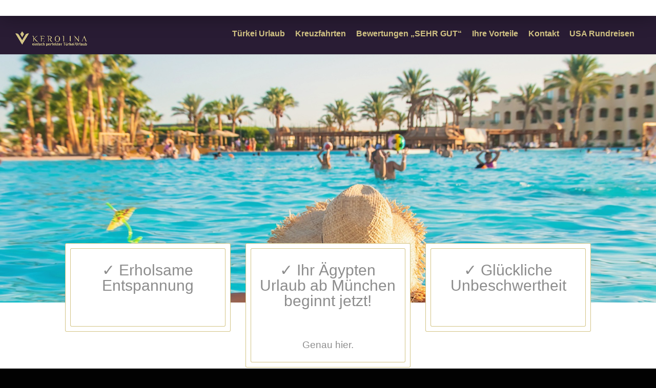

--- FILE ---
content_type: text/html; charset=UTF-8
request_url: https://www.kerolina.de/lm/flughafen/reisen-ab-muenchen/aegypten-reisen-ab-munchen/
body_size: 66844
content:
<!DOCTYPE html>
<html lang="en-US">
<head>
	<meta charset="UTF-8" />
<meta http-equiv="X-UA-Compatible" content="IE=edge">
	<link rel="pingback" href="https://www.kerolina.de/xmlrpc.php" />

	<script type="text/javascript">
		document.documentElement.className = 'js';
	</script>
	<script src="https://ibe.traffics.de/1100001710000000/static/custom/js/iframeResizer.min.js"></script>

	<meta name='robots' content='index, follow, max-image-preview:large, max-snippet:-1, max-video-preview:-1' />
<script type="text/javascript">
			let jqueryParams=[],jQuery=function(r){return jqueryParams=[...jqueryParams,r],jQuery},$=function(r){return jqueryParams=[...jqueryParams,r],$};window.jQuery=jQuery,window.$=jQuery;let customHeadScripts=!1;jQuery.fn=jQuery.prototype={},$.fn=jQuery.prototype={},jQuery.noConflict=function(r){if(window.jQuery)return jQuery=window.jQuery,$=window.jQuery,customHeadScripts=!0,jQuery.noConflict},jQuery.ready=function(r){jqueryParams=[...jqueryParams,r]},$.ready=function(r){jqueryParams=[...jqueryParams,r]},jQuery.load=function(r){jqueryParams=[...jqueryParams,r]},$.load=function(r){jqueryParams=[...jqueryParams,r]},jQuery.fn.ready=function(r){jqueryParams=[...jqueryParams,r]},$.fn.ready=function(r){jqueryParams=[...jqueryParams,r]};</script>
	<!-- This site is optimized with the Yoast SEO plugin v26.7 - https://yoast.com/wordpress/plugins/seo/ -->
	<title>Ägypten Reisen ab München Flughafen ☀️ online buchen Last Minute</title><style id="rocket-critical-css">.dg-carousel-lightbox{opacity:0;width:0;height:0;display:none}.dg-carousel-lightbox .image-wrapper img{transform:scale(0)}#mega-menu-wrap-primary-menu,#mega-menu-wrap-primary-menu #mega-menu-primary-menu,#mega-menu-wrap-primary-menu #mega-menu-primary-menu li.mega-menu-item,#mega-menu-wrap-primary-menu #mega-menu-primary-menu a.mega-menu-link{border-radius:0;box-shadow:none;background:none;border:0;bottom:auto;box-sizing:border-box;clip:auto;color:#666;display:block;float:none;font-family:inherit;font-size:14px;height:auto;left:auto;line-height:1.7;list-style-type:none;margin:0;min-height:auto;max-height:none;min-width:auto;max-width:none;opacity:1;outline:none;overflow:visible;padding:0;position:relative;right:auto;text-align:left;text-decoration:none;text-indent:0;text-transform:none;transform:none;top:auto;vertical-align:baseline;visibility:inherit;width:auto;word-wrap:break-word;white-space:normal}#mega-menu-wrap-primary-menu:before,#mega-menu-wrap-primary-menu #mega-menu-primary-menu:before,#mega-menu-wrap-primary-menu #mega-menu-primary-menu li.mega-menu-item:before,#mega-menu-wrap-primary-menu #mega-menu-primary-menu a.mega-menu-link:before,#mega-menu-wrap-primary-menu:after,#mega-menu-wrap-primary-menu #mega-menu-primary-menu:after,#mega-menu-wrap-primary-menu #mega-menu-primary-menu li.mega-menu-item:after,#mega-menu-wrap-primary-menu #mega-menu-primary-menu a.mega-menu-link:after{display:none}#mega-menu-wrap-primary-menu{border-radius:0}@media only screen and (min-width:802px){#mega-menu-wrap-primary-menu{background:#222}}#mega-menu-wrap-primary-menu #mega-menu-primary-menu{visibility:visible;text-align:left;padding:0px 0px 0px 0px}#mega-menu-wrap-primary-menu #mega-menu-primary-menu a.mega-menu-link{display:inline}#mega-menu-wrap-primary-menu #mega-menu-primary-menu li.mega-menu-item a.mega-menu-link:before{display:inline-block;font:inherit;font-family:dashicons;position:static;margin:0 6px 0 0px;vertical-align:top;-webkit-font-smoothing:antialiased;-moz-osx-font-smoothing:grayscale;color:inherit;background:transparent;height:auto;width:auto;top:auto}#mega-menu-wrap-primary-menu #mega-menu-primary-menu>li.mega-menu-item{margin:0 0px 0 0;display:inline-block;height:auto;vertical-align:middle}#mega-menu-wrap-primary-menu #mega-menu-primary-menu>li.mega-menu-item>a.mega-menu-link{line-height:40px;height:40px;padding:0px 10px 0px 10px;vertical-align:baseline;width:auto;display:block;color:#fff;text-transform:none;text-decoration:none;text-align:left;background:rgba(0,0,0,0);border:0;border-radius:0;font-family:inherit;font-size:14px;font-weight:normal;outline:none}@media only screen and (max-width:801px){#mega-menu-wrap-primary-menu #mega-menu-primary-menu>li.mega-menu-item{display:list-item;margin:0;clear:both;border:0}#mega-menu-wrap-primary-menu #mega-menu-primary-menu>li.mega-menu-item>a.mega-menu-link{border-radius:0;border:0;margin:0;line-height:40px;height:40px;padding:0 10px;background:transparent;text-align:left;color:#fff;font-size:14px}}@media only screen and (max-width:801px){#mega-menu-wrap-primary-menu:after{content:"";display:table;clear:both}}#mega-menu-wrap-primary-menu .mega-menu-toggle{display:none;z-index:1;background:#222;border-radius:2px 2px 2px 2px;line-height:40px;height:40px;text-align:left;outline:none;white-space:nowrap}@media only screen and (max-width:801px){#mega-menu-wrap-primary-menu .mega-menu-toggle{display:-webkit-box;display:-ms-flexbox;display:-webkit-flex;display:flex}}#mega-menu-wrap-primary-menu .mega-menu-toggle .mega-toggle-blocks-left,#mega-menu-wrap-primary-menu .mega-menu-toggle .mega-toggle-blocks-center,#mega-menu-wrap-primary-menu .mega-menu-toggle .mega-toggle-blocks-right{display:-webkit-box;display:-ms-flexbox;display:-webkit-flex;display:flex;-ms-flex-preferred-size:33.33%;-webkit-flex-basis:33.33%;flex-basis:33.33%}#mega-menu-wrap-primary-menu .mega-menu-toggle .mega-toggle-blocks-left{-webkit-box-flex:1;-ms-flex:1;-webkit-flex:1;flex:1;-webkit-box-pack:start;-ms-flex-pack:start;-webkit-justify-content:flex-start;justify-content:flex-start}#mega-menu-wrap-primary-menu .mega-menu-toggle .mega-toggle-blocks-center{-webkit-box-pack:center;-ms-flex-pack:center;-webkit-justify-content:center;justify-content:center}#mega-menu-wrap-primary-menu .mega-menu-toggle .mega-toggle-blocks-right{-webkit-box-flex:1;-ms-flex:1;-webkit-flex:1;flex:1;-webkit-box-pack:end;-ms-flex-pack:end;-webkit-justify-content:flex-end;justify-content:flex-end}#mega-menu-wrap-primary-menu .mega-menu-toggle .mega-toggle-blocks-right .mega-toggle-block{margin-right:6px}#mega-menu-wrap-primary-menu .mega-menu-toggle .mega-toggle-blocks-right .mega-toggle-block:only-child{margin-left:6px}#mega-menu-wrap-primary-menu .mega-menu-toggle .mega-toggle-block{display:-webkit-box;display:-ms-flexbox;display:-webkit-flex;display:flex;height:100%;outline:0;-webkit-align-self:center;-ms-flex-item-align:center;align-self:center;-ms-flex-negative:0;-webkit-flex-shrink:0;flex-shrink:0}@media only screen and (max-width:801px){#mega-menu-wrap-primary-menu .mega-menu-toggle+#mega-menu-primary-menu{background:#222;padding:0px 0px 0px 0px;display:none}}#mega-menu-wrap-primary-menu .mega-menu-toggle .mega-toggle-block-0 .mega-toggle-animated{padding:0;display:-webkit-box;display:-ms-flexbox;display:-webkit-flex;display:flex;font:inherit;color:inherit;text-transform:none;background-color:transparent;border:0;margin:0;overflow:visible;transform:scale(0.8);align-self:center;outline:0;background:none}#mega-menu-wrap-primary-menu .mega-menu-toggle .mega-toggle-block-0 .mega-toggle-animated-box{width:40px;height:24px;display:inline-block;position:relative;outline:0}#mega-menu-wrap-primary-menu .mega-menu-toggle .mega-toggle-block-0 .mega-toggle-animated-inner{display:block;top:50%;margin-top:-2px}#mega-menu-wrap-primary-menu .mega-menu-toggle .mega-toggle-block-0 .mega-toggle-animated-inner,#mega-menu-wrap-primary-menu .mega-menu-toggle .mega-toggle-block-0 .mega-toggle-animated-inner::before,#mega-menu-wrap-primary-menu .mega-menu-toggle .mega-toggle-block-0 .mega-toggle-animated-inner::after{width:40px;height:4px;background-color:#ddd;border-radius:4px;position:absolute}#mega-menu-wrap-primary-menu .mega-menu-toggle .mega-toggle-block-0 .mega-toggle-animated-inner::before,#mega-menu-wrap-primary-menu .mega-menu-toggle .mega-toggle-block-0 .mega-toggle-animated-inner::after{content:"";display:block}#mega-menu-wrap-primary-menu .mega-menu-toggle .mega-toggle-block-0 .mega-toggle-animated-inner::before{top:-10px}#mega-menu-wrap-primary-menu .mega-menu-toggle .mega-toggle-block-0 .mega-toggle-animated-inner::after{bottom:-10px}#mega-menu-wrap-primary-menu .mega-menu-toggle .mega-toggle-block-0 .mega-toggle-animated-slider .mega-toggle-animated-inner{top:2px}#mega-menu-wrap-primary-menu .mega-menu-toggle .mega-toggle-block-0 .mega-toggle-animated-slider .mega-toggle-animated-inner::before{top:10px}#mega-menu-wrap-primary-menu .mega-menu-toggle .mega-toggle-block-0 .mega-toggle-animated-slider .mega-toggle-animated-inner::after{top:20px}#mega-menu-wrap-primary-menu{clear:both}.dg-carousel-lightbox{opacity:0;width:0;height:0;display:none}.dg-carousel-lightbox .image-wrapper img{-webkit-transform:scale(0);transform:scale(0)}body{font-weight:400}@media only screen and (min-width:981px) and (max-width:980px){#et_mobile_nav_menu{display:none!important}nav#top-menu-nav{display:block!important}#et-secondary-menu{display:inline-block!important}#et-info{padding-top:0}#top-header .container{padding-top:.75em}.et_fixed_nav #page-container #main-header,.et_fixed_nav #page-container #top-header{position:fixed}.et_header_style_left #logo{max-width:100%;max-height:54%}.et_header_style_left #et-top-navigation{padding:33px 0 0 0}}#main-header{box-shadow:none!important;box-shadow:0 1px 0 rgba(0,0,0,.1)!important}#top-header{box-shadow:none;box-shadow:0 -4px 39px rgba(0,0,0,.5)}#et-info-email{font-weight:500;letter-spacing:1px;text-transform:none;font-variant:normal}#et-info a{color:#fff;position:relative}#et-info a:after{content:'';display:block;position:absolute;top:-.8em;bottom:0;right:-.75em;left:-.75em;z-index:-1}#et-info a:after{bottom:-.65em}ul{box-sizing:border-box}.entry-content{counter-reset:footnotes}:root{--wp--preset--font-size--normal:16px;--wp--preset--font-size--huge:42px}</style><link rel="preload" href="https://www.kerolina.de/wp-content/cache/min/1/9caeb772dcb9f011d2b2a895eba8bd0c.css" data-rocket-async="style" as="style" onload="this.onload=null;this.rel='stylesheet'" onerror="this.removeAttribute('data-rocket-async')"  media="all" data-minify="1" />
	<meta name="description" content="Ägypten Reisen ab München Flughafen online buchen Last Minute &gt; Bewertung: ☀️☀️☀️☀️☀️ &quot;SEHR GUT&quot; · Schauen Sie jetzt rein, vielleicht ist genau die richtige Ägypten Reise... - Lastminute Urlaub: Hurghada ist ein sehr beliebter Badeort für Ferien am Roten Meer. Die Gegend ist sehr gut geeignet für Familien mit Kind. Der gepflegte Sandstrand mit dem türkis-blauen Wasser ist sehr ansprechend und lädt zum Baden und planschen ein. Vor dem Strand liegen die Giftun-Inseln, und im Meer finden Sie bemerkenswerte Korallenriffe mit farbenfrohen Fischen. Die Tauch- und Schnorchelplätze in Hurghada sind weltweit bekannt. Beim Schnorcheln entdecken Sie eine vielfältige Unterwasserwelt mit Fischen, Korallen" />
	<link rel="canonical" href="https://www.kerolina.de/lm/flughafen/reisen-ab-muenchen/aegypten-reisen-ab-munchen/" />
	<meta property="og:locale" content="en_US" />
	<meta property="og:type" content="article" />
	<meta property="og:title" content="Ägypten Reisen ab München Flughafen ☀️ online buchen Last Minute" />
	<meta property="og:description" content="Ägypten Reisen ab München Flughafen online buchen Last Minute &gt; Bewertung: ☀️☀️☀️☀️☀️ &quot;SEHR GUT&quot; · Schauen Sie jetzt rein, vielleicht ist genau die richtige Ägypten Reise... - Lastminute Urlaub: Hurghada ist ein sehr beliebter Badeort für Ferien am Roten Meer. Die Gegend ist sehr gut geeignet für Familien mit Kind. Der gepflegte Sandstrand mit dem türkis-blauen Wasser ist sehr ansprechend und lädt zum Baden und planschen ein. Vor dem Strand liegen die Giftun-Inseln, und im Meer finden Sie bemerkenswerte Korallenriffe mit farbenfrohen Fischen. Die Tauch- und Schnorchelplätze in Hurghada sind weltweit bekannt. Beim Schnorcheln entdecken Sie eine vielfältige Unterwasserwelt mit Fischen, Korallen" />
	<meta property="og:url" content="https://www.kerolina.de/lm/flughafen/reisen-ab-muenchen/aegypten-reisen-ab-munchen/" />
	<meta property="og:site_name" content="ツ Flughafen Dresden Reisebüro Last Minute Reisen &amp; Urlaub" />
	<meta property="article:publisher" content="https://www.facebook.com/kerolinatouristik" />
	<meta property="article:modified_time" content="2023-04-19T17:23:14+00:00" />
	<meta property="og:image" content="https://www.kerolina.de/wp-content/uploads/2023/04/Aegypten-1.jpg" />
	<meta property="og:image:width" content="150" />
	<meta property="og:image:height" content="150" />
	<meta property="og:image:type" content="image/jpeg" />
	<meta name="twitter:card" content="summary_large_image" />
	<meta name="twitter:label1" content="Est. reading time" />
	<meta name="twitter:data1" content="37 minutes" />
	<script type="application/ld+json" class="yoast-schema-graph">{"@context":"https://schema.org","@graph":[{"@type":"WebPage","@id":"https://www.kerolina.de/lm/flughafen/reisen-ab-muenchen/aegypten-reisen-ab-munchen/","url":"https://www.kerolina.de/lm/flughafen/reisen-ab-muenchen/aegypten-reisen-ab-munchen/","name":"Ägypten Reisen ab München Flughafen ☀️ online buchen Last Minute","isPartOf":{"@id":"https://www.kerolina.de/#website"},"primaryImageOfPage":{"@id":"https://www.kerolina.de/lm/flughafen/reisen-ab-muenchen/aegypten-reisen-ab-munchen/#primaryimage"},"image":{"@id":"https://www.kerolina.de/lm/flughafen/reisen-ab-muenchen/aegypten-reisen-ab-munchen/#primaryimage"},"thumbnailUrl":"https://www.kerolina.de/wp-content/uploads/2023/04/Aegypten-1.jpg","datePublished":"2021-05-18T12:14:20+00:00","dateModified":"2023-04-19T17:23:14+00:00","description":"Ägypten Reisen ab München Flughafen online buchen Last Minute > Bewertung: ☀️☀️☀️☀️☀️ \"SEHR GUT\" · Schauen Sie jetzt rein, vielleicht ist genau die richtige Ägypten Reise... - Lastminute Urlaub: Hurghada ist ein sehr beliebter Badeort für Ferien am Roten Meer. Die Gegend ist sehr gut geeignet für Familien mit Kind. Der gepflegte Sandstrand mit dem türkis-blauen Wasser ist sehr ansprechend und lädt zum Baden und planschen ein. Vor dem Strand liegen die Giftun-Inseln, und im Meer finden Sie bemerkenswerte Korallenriffe mit farbenfrohen Fischen. Die Tauch- und Schnorchelplätze in Hurghada sind weltweit bekannt. Beim Schnorcheln entdecken Sie eine vielfältige Unterwasserwelt mit Fischen, Korallen","breadcrumb":{"@id":"https://www.kerolina.de/lm/flughafen/reisen-ab-muenchen/aegypten-reisen-ab-munchen/#breadcrumb"},"inLanguage":"en-US","potentialAction":[{"@type":"ReadAction","target":["https://www.kerolina.de/lm/flughafen/reisen-ab-muenchen/aegypten-reisen-ab-munchen/"]}]},{"@type":"ImageObject","inLanguage":"en-US","@id":"https://www.kerolina.de/lm/flughafen/reisen-ab-muenchen/aegypten-reisen-ab-munchen/#primaryimage","url":"https://www.kerolina.de/wp-content/uploads/2023/04/Aegypten-1.jpg","contentUrl":"https://www.kerolina.de/wp-content/uploads/2023/04/Aegypten-1.jpg","width":150,"height":150},{"@type":"BreadcrumbList","@id":"https://www.kerolina.de/lm/flughafen/reisen-ab-muenchen/aegypten-reisen-ab-munchen/#breadcrumb","itemListElement":[{"@type":"ListItem","position":1,"name":"Startseite","item":"https://www.kerolina.de/"},{"@type":"ListItem","position":2,"name":"lm","item":"https://www.kerolina.de/lm/"},{"@type":"ListItem","position":3,"name":"Flughafen","item":"https://www.kerolina.de/lm/flughafen/"},{"@type":"ListItem","position":4,"name":"Reisen-ab-Muenchen","item":"https://www.kerolina.de/lm/flughafen/reisen-ab-muenchen/"},{"@type":"ListItem","position":5,"name":"Ägypten Reisen ab München"}]},{"@type":"WebSite","@id":"https://www.kerolina.de/#website","url":"https://www.kerolina.de/","name":"ツ Flughafen Dresden Reisebüro Last Minute Reisen &amp; Urlaub","description":"Kerolina Reisen - Unbeschwertes Glück im Wunschurlaub","publisher":{"@id":"https://www.kerolina.de/#organization"},"potentialAction":[{"@type":"SearchAction","target":{"@type":"EntryPoint","urlTemplate":"https://www.kerolina.de/?s={search_term_string}"},"query-input":{"@type":"PropertyValueSpecification","valueRequired":true,"valueName":"search_term_string"}}],"inLanguage":"en-US"},{"@type":"Organization","@id":"https://www.kerolina.de/#organization","name":"Kerolina Reisen","url":"https://www.kerolina.de/","logo":{"@type":"ImageObject","inLanguage":"en-US","@id":"https://www.kerolina.de/#/schema/logo/image/","url":"https://www.kerolina.de/wp-content/uploads/Unorganisiert/Kerolina-Signet4-RGB-transparent-bg-Logo-Pur-1-1536x299-1.png","contentUrl":"https://www.kerolina.de/wp-content/uploads/Unorganisiert/Kerolina-Signet4-RGB-transparent-bg-Logo-Pur-1-1536x299-1.png","width":1536,"height":299,"caption":"Kerolina Reisen"},"image":{"@id":"https://www.kerolina.de/#/schema/logo/image/"},"sameAs":["https://www.facebook.com/kerolinatouristik","https://www.instagram.com/kerolina.tuerkei.urlaub/"]}]}</script>
	<!-- / Yoast SEO plugin. -->



<link rel="alternate" type="application/rss+xml" title="ツ Flughafen Dresden Reisebüro Last Minute Reisen &amp; Urlaub &raquo; Feed" href="https://www.kerolina.de/feed/" />
<link rel="alternate" type="application/rss+xml" title="ツ Flughafen Dresden Reisebüro Last Minute Reisen &amp; Urlaub &raquo; Comments Feed" href="https://www.kerolina.de/comments/feed/" />
<link rel="alternate" type="application/rss+xml" title="ツ Flughafen Dresden Reisebüro Last Minute Reisen &amp; Urlaub &raquo; Ägypten Reisen ab München Comments Feed" href="https://www.kerolina.de/lm/flughafen/reisen-ab-muenchen/aegypten-reisen-ab-munchen/feed/" />
<link rel="alternate" title="oEmbed (JSON)" type="application/json+oembed" href="https://www.kerolina.de/wp-json/oembed/1.0/embed?url=https%3A%2F%2Fwww.kerolina.de%2Flm%2Fflughafen%2Freisen-ab-muenchen%2Faegypten-reisen-ab-munchen%2F" />
<link rel="alternate" title="oEmbed (XML)" type="text/xml+oembed" href="https://www.kerolina.de/wp-json/oembed/1.0/embed?url=https%3A%2F%2Fwww.kerolina.de%2Flm%2Fflughafen%2Freisen-ab-muenchen%2Faegypten-reisen-ab-munchen%2F&#038;format=xml" />
<meta content="Divi Child Theme v.1.0" name="generator"/>




<style id='divi-style-parent-inline-inline-css' type='text/css'>
/*!
Theme Name: Divi
Theme URI: http://www.elegantthemes.com/gallery/divi/
Version: 4.27.4
Description: Smart. Flexible. Beautiful. Divi is the most powerful theme in our collection.
Author: Elegant Themes
Author URI: http://www.elegantthemes.com
License: GNU General Public License v2
License URI: http://www.gnu.org/licenses/gpl-2.0.html
*/

a,abbr,acronym,address,applet,b,big,blockquote,body,center,cite,code,dd,del,dfn,div,dl,dt,em,fieldset,font,form,h1,h2,h3,h4,h5,h6,html,i,iframe,img,ins,kbd,label,legend,li,object,ol,p,pre,q,s,samp,small,span,strike,strong,sub,sup,tt,u,ul,var{margin:0;padding:0;border:0;outline:0;font-size:100%;-ms-text-size-adjust:100%;-webkit-text-size-adjust:100%;vertical-align:baseline;background:transparent}body{line-height:1}ol,ul{list-style:none}blockquote,q{quotes:none}blockquote:after,blockquote:before,q:after,q:before{content:"";content:none}blockquote{margin:20px 0 30px;border-left:5px solid;padding-left:20px}:focus{outline:0}del{text-decoration:line-through}pre{overflow:auto;padding:10px}figure{margin:0}table{border-collapse:collapse;border-spacing:0}article,aside,footer,header,hgroup,nav,section{display:block}body{font-family:Open Sans,Arial,sans-serif;font-size:14px;color:#666;background-color:#fff;line-height:1.7em;font-weight:500;-webkit-font-smoothing:antialiased;-moz-osx-font-smoothing:grayscale}body.page-template-page-template-blank-php #page-container{padding-top:0!important}body.et_cover_background{background-size:cover!important;background-position:top!important;background-repeat:no-repeat!important;background-attachment:fixed}a{color:#2ea3f2}a,a:hover{text-decoration:none}p{padding-bottom:1em}p:not(.has-background):last-of-type{padding-bottom:0}p.et_normal_padding{padding-bottom:1em}strong{font-weight:700}cite,em,i{font-style:italic}code,pre{font-family:Courier New,monospace;margin-bottom:10px}ins{text-decoration:none}sub,sup{height:0;line-height:1;position:relative;vertical-align:baseline}sup{bottom:.8em}sub{top:.3em}dl{margin:0 0 1.5em}dl dt{font-weight:700}dd{margin-left:1.5em}blockquote p{padding-bottom:0}embed,iframe,object,video{max-width:100%}h1,h2,h3,h4,h5,h6{color:#333;padding-bottom:10px;line-height:1em;font-weight:500}h1 a,h2 a,h3 a,h4 a,h5 a,h6 a{color:inherit}h1{font-size:30px}h2{font-size:26px}h3{font-size:22px}h4{font-size:18px}h5{font-size:16px}h6{font-size:14px}input{-webkit-appearance:none}input[type=checkbox]{-webkit-appearance:checkbox}input[type=radio]{-webkit-appearance:radio}input.text,input.title,input[type=email],input[type=password],input[type=tel],input[type=text],select,textarea{background-color:#fff;border:1px solid #bbb;padding:2px;color:#4e4e4e}input.text:focus,input.title:focus,input[type=text]:focus,select:focus,textarea:focus{border-color:#2d3940;color:#3e3e3e}input.text,input.title,input[type=text],select,textarea{margin:0}textarea{padding:4px}button,input,select,textarea{font-family:inherit}img{max-width:100%;height:auto}.clear{clear:both}br.clear{margin:0;padding:0}.pagination{clear:both}#et_search_icon:hover,.et-social-icon a:hover,.et_password_protected_form .et_submit_button,.form-submit .et_pb_buttontton.alt.disabled,.nav-single a,.posted_in a{color:#2ea3f2}.et-search-form,blockquote{border-color:#2ea3f2}#main-content{background-color:#fff}.container{width:80%;max-width:1080px;margin:auto;position:relative}body:not(.et-tb) #main-content .container,body:not(.et-tb-has-header) #main-content .container{padding-top:58px}.et_full_width_page #main-content .container:before{display:none}.main_title{margin-bottom:20px}.et_password_protected_form .et_submit_button:hover,.form-submit .et_pb_button:hover{background:rgba(0,0,0,.05)}.et_button_icon_visible .et_pb_button{padding-right:2em;padding-left:.7em}.et_button_icon_visible .et_pb_button:after{opacity:1;margin-left:0}.et_button_left .et_pb_button:hover:after{left:.15em}.et_button_left .et_pb_button:after{margin-left:0;left:1em}.et_button_icon_visible.et_button_left .et_pb_button,.et_button_left .et_pb_button:hover,.et_button_left .et_pb_module .et_pb_button:hover{padding-left:2em;padding-right:.7em}.et_button_icon_visible.et_button_left .et_pb_button:after,.et_button_left .et_pb_button:hover:after{left:.15em}.et_password_protected_form .et_submit_button:hover,.form-submit .et_pb_button:hover{padding:.3em 1em}.et_button_no_icon .et_pb_button:after{display:none}.et_button_no_icon.et_button_icon_visible.et_button_left .et_pb_button,.et_button_no_icon.et_button_left .et_pb_button:hover,.et_button_no_icon .et_pb_button,.et_button_no_icon .et_pb_button:hover{padding:.3em 1em!important}.et_button_custom_icon .et_pb_button:after{line-height:1.7em}.et_button_custom_icon.et_button_icon_visible .et_pb_button:after,.et_button_custom_icon .et_pb_button:hover:after{margin-left:.3em}#left-area .post_format-post-format-gallery .wp-block-gallery:first-of-type{padding:0;margin-bottom:-16px}.entry-content table:not(.variations){border:1px solid #eee;margin:0 0 15px;text-align:left;width:100%}.entry-content thead th,.entry-content tr th{color:#555;font-weight:700;padding:9px 24px}.entry-content tr td{border-top:1px solid #eee;padding:6px 24px}#left-area ul,.entry-content ul,.et-l--body ul,.et-l--footer ul,.et-l--header ul{list-style-type:disc;padding:0 0 23px 1em;line-height:26px}#left-area ol,.entry-content ol,.et-l--body ol,.et-l--footer ol,.et-l--header ol{list-style-type:decimal;list-style-position:inside;padding:0 0 23px;line-height:26px}#left-area ul li ul,.entry-content ul li ol{padding:2px 0 2px 20px}#left-area ol li ul,.entry-content ol li ol,.et-l--body ol li ol,.et-l--footer ol li ol,.et-l--header ol li ol{padding:2px 0 2px 35px}#left-area ul.wp-block-gallery{display:-webkit-box;display:-ms-flexbox;display:flex;-ms-flex-wrap:wrap;flex-wrap:wrap;list-style-type:none;padding:0}#left-area ul.products{padding:0!important;line-height:1.7!important;list-style:none!important}.gallery-item a{display:block}.gallery-caption,.gallery-item a{width:90%}#wpadminbar{z-index:100001}#left-area .post-meta{font-size:14px;padding-bottom:15px}#left-area .post-meta a{text-decoration:none;color:#666}#left-area .et_featured_image{padding-bottom:7px}.single .post{padding-bottom:25px}body.single .et_audio_content{margin-bottom:-6px}.nav-single a{text-decoration:none;color:#2ea3f2;font-size:14px;font-weight:400}.nav-previous{float:left}.nav-next{float:right}.et_password_protected_form p input{background-color:#eee;border:none!important;width:100%!important;border-radius:0!important;font-size:14px;color:#999!important;padding:16px!important;-webkit-box-sizing:border-box;box-sizing:border-box}.et_password_protected_form label{display:none}.et_password_protected_form .et_submit_button{font-family:inherit;display:block;float:right;margin:8px auto 0;cursor:pointer}.post-password-required p.nocomments.container{max-width:100%}.post-password-required p.nocomments.container:before{display:none}.aligncenter,div.post .new-post .aligncenter{display:block;margin-left:auto;margin-right:auto}.wp-caption{border:1px solid #ddd;text-align:center;background-color:#f3f3f3;margin-bottom:10px;max-width:96%;padding:8px}.wp-caption.alignleft{margin:0 30px 20px 0}.wp-caption.alignright{margin:0 0 20px 30px}.wp-caption img{margin:0;padding:0;border:0}.wp-caption p.wp-caption-text{font-size:12px;padding:0 4px 5px;margin:0}.alignright{float:right}.alignleft{float:left}img.alignleft{display:inline;float:left;margin-right:15px}img.alignright{display:inline;float:right;margin-left:15px}.page.et_pb_pagebuilder_layout #main-content{background-color:transparent}body #main-content .et_builder_inner_content>h1,body #main-content .et_builder_inner_content>h2,body #main-content .et_builder_inner_content>h3,body #main-content .et_builder_inner_content>h4,body #main-content .et_builder_inner_content>h5,body #main-content .et_builder_inner_content>h6{line-height:1.4em}body #main-content .et_builder_inner_content>p{line-height:1.7em}.wp-block-pullquote{margin:20px 0 30px}.wp-block-pullquote.has-background blockquote{border-left:none}.wp-block-group.has-background{padding:1.5em 1.5em .5em}@media (min-width:981px){#left-area{width:79.125%;padding-bottom:23px}#main-content .container:before{content:"";position:absolute;top:0;height:100%;width:1px;background-color:#e2e2e2}.et_full_width_page #left-area,.et_no_sidebar #left-area{float:none;width:100%!important}.et_full_width_page #left-area{padding-bottom:0}.et_no_sidebar #main-content .container:before{display:none}}@media (max-width:980px){#page-container{padding-top:80px}.et-tb #page-container,.et-tb-has-header #page-container{padding-top:0!important}#left-area,#sidebar{width:100%!important}#main-content .container:before{display:none!important}.et_full_width_page .et_gallery_item:nth-child(4n+1){clear:none}}@media print{#page-container{padding-top:0!important}}#wp-admin-bar-et-use-visual-builder a:before{font-family:ETmodules!important;content:"\e625";font-size:30px!important;width:28px;margin-top:-3px;color:#974df3!important}#wp-admin-bar-et-use-visual-builder:hover a:before{color:#fff!important}#wp-admin-bar-et-use-visual-builder:hover a,#wp-admin-bar-et-use-visual-builder a:hover{transition:background-color .5s ease;-webkit-transition:background-color .5s ease;-moz-transition:background-color .5s ease;background-color:#7e3bd0!important;color:#fff!important}* html .clearfix,:first-child+html .clearfix{zoom:1}.iphone .et_pb_section_video_bg video::-webkit-media-controls-start-playback-button{display:none!important;-webkit-appearance:none}.et_mobile_device .et_pb_section_parallax .et_pb_parallax_css{background-attachment:scroll}.et-social-facebook a.icon:before{content:"\e093"}.et-social-twitter a.icon:before{content:"\e094"}.et-social-google-plus a.icon:before{content:"\e096"}.et-social-instagram a.icon:before{content:"\e09a"}.et-social-rss a.icon:before{content:"\e09e"}.ai1ec-single-event:after{content:" ";display:table;clear:both}.evcal_event_details .evcal_evdata_cell .eventon_details_shading_bot.eventon_details_shading_bot{z-index:3}.wp-block-divi-layout{margin-bottom:1em}*{-webkit-box-sizing:border-box;box-sizing:border-box}#et-info-email:before,#et-info-phone:before,#et_search_icon:before,.comment-reply-link:after,.et-cart-info span:before,.et-pb-arrow-next:before,.et-pb-arrow-prev:before,.et-social-icon a:before,.et_audio_container .mejs-playpause-button button:before,.et_audio_container .mejs-volume-button button:before,.et_overlay:before,.et_password_protected_form .et_submit_button:after,.et_pb_button:after,.et_pb_contact_reset:after,.et_pb_contact_submit:after,.et_pb_font_icon:before,.et_pb_newsletter_button:after,.et_pb_pricing_table_button:after,.et_pb_promo_button:after,.et_pb_testimonial:before,.et_pb_toggle_title:before,.form-submit .et_pb_button:after,.mobile_menu_bar:before,a.et_pb_more_button:after{font-family:ETmodules!important;speak:none;font-style:normal;font-weight:400;-webkit-font-feature-settings:normal;font-feature-settings:normal;font-variant:normal;text-transform:none;line-height:1;-webkit-font-smoothing:antialiased;-moz-osx-font-smoothing:grayscale;text-shadow:0 0;direction:ltr}.et-pb-icon,.et_pb_custom_button_icon.et_pb_button:after,.et_pb_login .et_pb_custom_button_icon.et_pb_button:after,.et_pb_woo_custom_button_icon .button.et_pb_custom_button_icon.et_pb_button:after,.et_pb_woo_custom_button_icon .button.et_pb_custom_button_icon.et_pb_button:hover:after{content:attr(data-icon)}.et-pb-icon{font-family:ETmodules;speak:none;font-weight:400;-webkit-font-feature-settings:normal;font-feature-settings:normal;font-variant:normal;text-transform:none;line-height:1;-webkit-font-smoothing:antialiased;font-size:96px;font-style:normal;display:inline-block;-webkit-box-sizing:border-box;box-sizing:border-box;direction:ltr}#et-ajax-saving{display:none;-webkit-transition:background .3s,-webkit-box-shadow .3s;transition:background .3s,-webkit-box-shadow .3s;transition:background .3s,box-shadow .3s;transition:background .3s,box-shadow .3s,-webkit-box-shadow .3s;-webkit-box-shadow:rgba(0,139,219,.247059) 0 0 60px;box-shadow:0 0 60px rgba(0,139,219,.247059);position:fixed;top:50%;left:50%;width:50px;height:50px;background:#fff;border-radius:50px;margin:-25px 0 0 -25px;z-index:999999;text-align:center}#et-ajax-saving img{margin:9px}.et-safe-mode-indicator,.et-safe-mode-indicator:focus,.et-safe-mode-indicator:hover{-webkit-box-shadow:0 5px 10px rgba(41,196,169,.15);box-shadow:0 5px 10px rgba(41,196,169,.15);background:#29c4a9;color:#fff;font-size:14px;font-weight:600;padding:12px;line-height:16px;border-radius:3px;position:fixed;bottom:30px;right:30px;z-index:999999;text-decoration:none;font-family:Open Sans,sans-serif;-webkit-font-smoothing:antialiased;-moz-osx-font-smoothing:grayscale}.et_pb_button{font-size:20px;font-weight:500;padding:.3em 1em;line-height:1.7em!important;background-color:transparent;background-size:cover;background-position:50%;background-repeat:no-repeat;border:2px solid;border-radius:3px;-webkit-transition-duration:.2s;transition-duration:.2s;-webkit-transition-property:all!important;transition-property:all!important}.et_pb_button,.et_pb_button_inner{position:relative}.et_pb_button:hover,.et_pb_module .et_pb_button:hover{border:2px solid transparent;padding:.3em 2em .3em .7em}.et_pb_button:hover{background-color:hsla(0,0%,100%,.2)}.et_pb_bg_layout_light.et_pb_button:hover,.et_pb_bg_layout_light .et_pb_button:hover{background-color:rgba(0,0,0,.05)}.et_pb_button:after,.et_pb_button:before{font-size:32px;line-height:1em;content:"\35";opacity:0;position:absolute;margin-left:-1em;-webkit-transition:all .2s;transition:all .2s;text-transform:none;-webkit-font-feature-settings:"kern" off;font-feature-settings:"kern" off;font-variant:none;font-style:normal;font-weight:400;text-shadow:none}.et_pb_button.et_hover_enabled:hover:after,.et_pb_button.et_pb_hovered:hover:after{-webkit-transition:none!important;transition:none!important}.et_pb_button:before{display:none}.et_pb_button:hover:after{opacity:1;margin-left:0}.et_pb_column_1_3 h1,.et_pb_column_1_4 h1,.et_pb_column_1_5 h1,.et_pb_column_1_6 h1,.et_pb_column_2_5 h1{font-size:26px}.et_pb_column_1_3 h2,.et_pb_column_1_4 h2,.et_pb_column_1_5 h2,.et_pb_column_1_6 h2,.et_pb_column_2_5 h2{font-size:23px}.et_pb_column_1_3 h3,.et_pb_column_1_4 h3,.et_pb_column_1_5 h3,.et_pb_column_1_6 h3,.et_pb_column_2_5 h3{font-size:20px}.et_pb_column_1_3 h4,.et_pb_column_1_4 h4,.et_pb_column_1_5 h4,.et_pb_column_1_6 h4,.et_pb_column_2_5 h4{font-size:18px}.et_pb_column_1_3 h5,.et_pb_column_1_4 h5,.et_pb_column_1_5 h5,.et_pb_column_1_6 h5,.et_pb_column_2_5 h5{font-size:16px}.et_pb_column_1_3 h6,.et_pb_column_1_4 h6,.et_pb_column_1_5 h6,.et_pb_column_1_6 h6,.et_pb_column_2_5 h6{font-size:15px}.et_pb_bg_layout_dark,.et_pb_bg_layout_dark h1,.et_pb_bg_layout_dark h2,.et_pb_bg_layout_dark h3,.et_pb_bg_layout_dark h4,.et_pb_bg_layout_dark h5,.et_pb_bg_layout_dark h6{color:#fff!important}.et_pb_module.et_pb_text_align_left{text-align:left}.et_pb_module.et_pb_text_align_center{text-align:center}.et_pb_module.et_pb_text_align_right{text-align:right}.et_pb_module.et_pb_text_align_justified{text-align:justify}.clearfix:after{visibility:hidden;display:block;font-size:0;content:" ";clear:both;height:0}.et_pb_bg_layout_light .et_pb_more_button{color:#2ea3f2}.et_builder_inner_content{position:relative;z-index:1}header .et_builder_inner_content{z-index:2}.et_pb_css_mix_blend_mode_passthrough{mix-blend-mode:unset!important}.et_pb_image_container{margin:-20px -20px 29px}.et_pb_module_inner{position:relative}.et_hover_enabled_preview{z-index:2}.et_hover_enabled:hover{position:relative;z-index:2}.et_pb_all_tabs,.et_pb_module,.et_pb_posts_nav a,.et_pb_tab,.et_pb_with_background{position:relative;background-size:cover;background-position:50%;background-repeat:no-repeat}.et_pb_background_mask,.et_pb_background_pattern{bottom:0;left:0;position:absolute;right:0;top:0}.et_pb_background_mask{background-size:calc(100% + 2px) calc(100% + 2px);background-repeat:no-repeat;background-position:50%;overflow:hidden}.et_pb_background_pattern{background-position:0 0;background-repeat:repeat}.et_pb_with_border{position:relative;border:0 solid #333}.post-password-required .et_pb_row{padding:0;width:100%}.post-password-required .et_password_protected_form{min-height:0}body.et_pb_pagebuilder_layout.et_pb_show_title .post-password-required .et_password_protected_form h1,body:not(.et_pb_pagebuilder_layout) .post-password-required .et_password_protected_form h1{display:none}.et_pb_no_bg{padding:0!important}.et_overlay.et_pb_inline_icon:before,.et_pb_inline_icon:before{content:attr(data-icon)}.et_pb_more_button{color:inherit;text-shadow:none;text-decoration:none;display:inline-block;margin-top:20px}.et_parallax_bg_wrap{overflow:hidden;position:absolute;top:0;right:0;bottom:0;left:0}.et_parallax_bg{background-repeat:no-repeat;background-position:top;background-size:cover;position:absolute;bottom:0;left:0;width:100%;height:100%;display:block}.et_parallax_bg.et_parallax_bg__hover,.et_parallax_bg.et_parallax_bg_phone,.et_parallax_bg.et_parallax_bg_tablet,.et_parallax_gradient.et_parallax_gradient__hover,.et_parallax_gradient.et_parallax_gradient_phone,.et_parallax_gradient.et_parallax_gradient_tablet,.et_pb_section_parallax_hover:hover .et_parallax_bg:not(.et_parallax_bg__hover),.et_pb_section_parallax_hover:hover .et_parallax_gradient:not(.et_parallax_gradient__hover){display:none}.et_pb_section_parallax_hover:hover .et_parallax_bg.et_parallax_bg__hover,.et_pb_section_parallax_hover:hover .et_parallax_gradient.et_parallax_gradient__hover{display:block}.et_parallax_gradient{bottom:0;display:block;left:0;position:absolute;right:0;top:0}.et_pb_module.et_pb_section_parallax,.et_pb_posts_nav a.et_pb_section_parallax,.et_pb_tab.et_pb_section_parallax{position:relative}.et_pb_section_parallax .et_pb_parallax_css,.et_pb_slides .et_parallax_bg.et_pb_parallax_css{background-attachment:fixed}body.et-bfb .et_pb_section_parallax .et_pb_parallax_css,body.et-bfb .et_pb_slides .et_parallax_bg.et_pb_parallax_css{background-attachment:scroll;bottom:auto}.et_pb_section_parallax.et_pb_column .et_pb_module,.et_pb_section_parallax.et_pb_row .et_pb_column,.et_pb_section_parallax.et_pb_row .et_pb_module{z-index:9;position:relative}.et_pb_more_button:hover:after{opacity:1;margin-left:0}.et_pb_preload .et_pb_section_video_bg,.et_pb_preload>div{visibility:hidden}.et_pb_preload,.et_pb_section.et_pb_section_video.et_pb_preload{position:relative;background:#464646!important}.et_pb_preload:before{content:"";position:absolute;top:50%;left:50%;background:url(https://www.kerolina.de/wp-content/themes/Divi/includes/builder/styles/images/preloader.gif) no-repeat;border-radius:32px;width:32px;height:32px;margin:-16px 0 0 -16px}.box-shadow-overlay{position:absolute;top:0;left:0;width:100%;height:100%;z-index:10;pointer-events:none}.et_pb_section>.box-shadow-overlay~.et_pb_row{z-index:11}body.safari .section_has_divider{will-change:transform}.et_pb_row>.box-shadow-overlay{z-index:8}.has-box-shadow-overlay{position:relative}.et_clickable{cursor:pointer}.screen-reader-text{border:0;clip:rect(1px,1px,1px,1px);-webkit-clip-path:inset(50%);clip-path:inset(50%);height:1px;margin:-1px;overflow:hidden;padding:0;position:absolute!important;width:1px;word-wrap:normal!important}.et_multi_view_hidden,.et_multi_view_hidden_image{display:none!important}@keyframes multi-view-image-fade{0%{opacity:0}10%{opacity:.1}20%{opacity:.2}30%{opacity:.3}40%{opacity:.4}50%{opacity:.5}60%{opacity:.6}70%{opacity:.7}80%{opacity:.8}90%{opacity:.9}to{opacity:1}}.et_multi_view_image__loading{visibility:hidden}.et_multi_view_image__loaded{-webkit-animation:multi-view-image-fade .5s;animation:multi-view-image-fade .5s}#et-pb-motion-effects-offset-tracker{visibility:hidden!important;opacity:0;position:absolute;top:0;left:0}.et-pb-before-scroll-animation{opacity:0}header.et-l.et-l--header:after{clear:both;display:block;content:""}.et_pb_module{-webkit-animation-timing-function:linear;animation-timing-function:linear;-webkit-animation-duration:.2s;animation-duration:.2s}@-webkit-keyframes fadeBottom{0%{opacity:0;-webkit-transform:translateY(10%);transform:translateY(10%)}to{opacity:1;-webkit-transform:translateY(0);transform:translateY(0)}}@keyframes fadeBottom{0%{opacity:0;-webkit-transform:translateY(10%);transform:translateY(10%)}to{opacity:1;-webkit-transform:translateY(0);transform:translateY(0)}}@-webkit-keyframes fadeLeft{0%{opacity:0;-webkit-transform:translateX(-10%);transform:translateX(-10%)}to{opacity:1;-webkit-transform:translateX(0);transform:translateX(0)}}@keyframes fadeLeft{0%{opacity:0;-webkit-transform:translateX(-10%);transform:translateX(-10%)}to{opacity:1;-webkit-transform:translateX(0);transform:translateX(0)}}@-webkit-keyframes fadeRight{0%{opacity:0;-webkit-transform:translateX(10%);transform:translateX(10%)}to{opacity:1;-webkit-transform:translateX(0);transform:translateX(0)}}@keyframes fadeRight{0%{opacity:0;-webkit-transform:translateX(10%);transform:translateX(10%)}to{opacity:1;-webkit-transform:translateX(0);transform:translateX(0)}}@-webkit-keyframes fadeTop{0%{opacity:0;-webkit-transform:translateY(-10%);transform:translateY(-10%)}to{opacity:1;-webkit-transform:translateX(0);transform:translateX(0)}}@keyframes fadeTop{0%{opacity:0;-webkit-transform:translateY(-10%);transform:translateY(-10%)}to{opacity:1;-webkit-transform:translateX(0);transform:translateX(0)}}@-webkit-keyframes fadeIn{0%{opacity:0}to{opacity:1}}@keyframes fadeIn{0%{opacity:0}to{opacity:1}}.et-waypoint:not(.et_pb_counters){opacity:0}@media (min-width:981px){.et_pb_section.et_section_specialty div.et_pb_row .et_pb_column .et_pb_column .et_pb_module.et-last-child,.et_pb_section.et_section_specialty div.et_pb_row .et_pb_column .et_pb_column .et_pb_module:last-child,.et_pb_section.et_section_specialty div.et_pb_row .et_pb_column .et_pb_row_inner .et_pb_column .et_pb_module.et-last-child,.et_pb_section.et_section_specialty div.et_pb_row .et_pb_column .et_pb_row_inner .et_pb_column .et_pb_module:last-child,.et_pb_section div.et_pb_row .et_pb_column .et_pb_module.et-last-child,.et_pb_section div.et_pb_row .et_pb_column .et_pb_module:last-child{margin-bottom:0}}@media (max-width:980px){.et_overlay.et_pb_inline_icon_tablet:before,.et_pb_inline_icon_tablet:before{content:attr(data-icon-tablet)}.et_parallax_bg.et_parallax_bg_tablet_exist,.et_parallax_gradient.et_parallax_gradient_tablet_exist{display:none}.et_parallax_bg.et_parallax_bg_tablet,.et_parallax_gradient.et_parallax_gradient_tablet{display:block}.et_pb_column .et_pb_module{margin-bottom:30px}.et_pb_row .et_pb_column .et_pb_module.et-last-child,.et_pb_row .et_pb_column .et_pb_module:last-child,.et_section_specialty .et_pb_row .et_pb_column .et_pb_module.et-last-child,.et_section_specialty .et_pb_row .et_pb_column .et_pb_module:last-child{margin-bottom:0}.et_pb_more_button{display:inline-block!important}.et_pb_bg_layout_light_tablet.et_pb_button,.et_pb_bg_layout_light_tablet.et_pb_module.et_pb_button,.et_pb_bg_layout_light_tablet .et_pb_more_button{color:#2ea3f2}.et_pb_bg_layout_light_tablet .et_pb_forgot_password a{color:#666}.et_pb_bg_layout_light_tablet h1,.et_pb_bg_layout_light_tablet h2,.et_pb_bg_layout_light_tablet h3,.et_pb_bg_layout_light_tablet h4,.et_pb_bg_layout_light_tablet h5,.et_pb_bg_layout_light_tablet h6{color:#333!important}.et_pb_module .et_pb_bg_layout_light_tablet.et_pb_button{color:#2ea3f2!important}.et_pb_bg_layout_light_tablet{color:#666!important}.et_pb_bg_layout_dark_tablet,.et_pb_bg_layout_dark_tablet h1,.et_pb_bg_layout_dark_tablet h2,.et_pb_bg_layout_dark_tablet h3,.et_pb_bg_layout_dark_tablet h4,.et_pb_bg_layout_dark_tablet h5,.et_pb_bg_layout_dark_tablet h6{color:#fff!important}.et_pb_bg_layout_dark_tablet.et_pb_button,.et_pb_bg_layout_dark_tablet.et_pb_module.et_pb_button,.et_pb_bg_layout_dark_tablet .et_pb_more_button{color:inherit}.et_pb_bg_layout_dark_tablet .et_pb_forgot_password a{color:#fff}.et_pb_module.et_pb_text_align_left-tablet{text-align:left}.et_pb_module.et_pb_text_align_center-tablet{text-align:center}.et_pb_module.et_pb_text_align_right-tablet{text-align:right}.et_pb_module.et_pb_text_align_justified-tablet{text-align:justify}}@media (max-width:767px){.et_pb_more_button{display:inline-block!important}.et_overlay.et_pb_inline_icon_phone:before,.et_pb_inline_icon_phone:before{content:attr(data-icon-phone)}.et_parallax_bg.et_parallax_bg_phone_exist,.et_parallax_gradient.et_parallax_gradient_phone_exist{display:none}.et_parallax_bg.et_parallax_bg_phone,.et_parallax_gradient.et_parallax_gradient_phone{display:block}.et-hide-mobile{display:none!important}.et_pb_bg_layout_light_phone.et_pb_button,.et_pb_bg_layout_light_phone.et_pb_module.et_pb_button,.et_pb_bg_layout_light_phone .et_pb_more_button{color:#2ea3f2}.et_pb_bg_layout_light_phone .et_pb_forgot_password a{color:#666}.et_pb_bg_layout_light_phone h1,.et_pb_bg_layout_light_phone h2,.et_pb_bg_layout_light_phone h3,.et_pb_bg_layout_light_phone h4,.et_pb_bg_layout_light_phone h5,.et_pb_bg_layout_light_phone h6{color:#333!important}.et_pb_module .et_pb_bg_layout_light_phone.et_pb_button{color:#2ea3f2!important}.et_pb_bg_layout_light_phone{color:#666!important}.et_pb_bg_layout_dark_phone,.et_pb_bg_layout_dark_phone h1,.et_pb_bg_layout_dark_phone h2,.et_pb_bg_layout_dark_phone h3,.et_pb_bg_layout_dark_phone h4,.et_pb_bg_layout_dark_phone h5,.et_pb_bg_layout_dark_phone h6{color:#fff!important}.et_pb_bg_layout_dark_phone.et_pb_button,.et_pb_bg_layout_dark_phone.et_pb_module.et_pb_button,.et_pb_bg_layout_dark_phone .et_pb_more_button{color:inherit}.et_pb_module .et_pb_bg_layout_dark_phone.et_pb_button{color:#fff!important}.et_pb_bg_layout_dark_phone .et_pb_forgot_password a{color:#fff}.et_pb_module.et_pb_text_align_left-phone{text-align:left}.et_pb_module.et_pb_text_align_center-phone{text-align:center}.et_pb_module.et_pb_text_align_right-phone{text-align:right}.et_pb_module.et_pb_text_align_justified-phone{text-align:justify}}@media (max-width:479px){a.et_pb_more_button{display:block}}@media (min-width:768px) and (max-width:980px){[data-et-multi-view-load-tablet-hidden=true]:not(.et_multi_view_swapped){display:none!important}}@media (max-width:767px){[data-et-multi-view-load-phone-hidden=true]:not(.et_multi_view_swapped){display:none!important}}.et_pb_menu.et_pb_menu--style-inline_centered_logo .et_pb_menu__menu nav ul{-webkit-box-pack:center;-ms-flex-pack:center;justify-content:center}@-webkit-keyframes multi-view-image-fade{0%{-webkit-transform:scale(1);transform:scale(1);opacity:1}50%{-webkit-transform:scale(1.01);transform:scale(1.01);opacity:1}to{-webkit-transform:scale(1);transform:scale(1);opacity:1}}
/*# sourceURL=divi-style-parent-inline-inline-css */
</style>
<style id='divi-dynamic-critical-inline-css' type='text/css'>
@font-face{font-family:ETmodules;font-display:block;src:url(//www.kerolina.de/wp-content/themes/Divi/core/admin/fonts/modules/all/modules.eot);src:url(//www.kerolina.de/wp-content/themes/Divi/core/admin/fonts/modules/all/modules.eot?#iefix) format("embedded-opentype"),url(//www.kerolina.de/wp-content/themes/Divi/core/admin/fonts/modules/all/modules.woff) format("woff"),url(//www.kerolina.de/wp-content/themes/Divi/core/admin/fonts/modules/all/modules.ttf) format("truetype"),url(//www.kerolina.de/wp-content/themes/Divi/core/admin/fonts/modules/all/modules.svg#ETmodules) format("svg");font-weight:400;font-style:normal}
@font-face{font-family:FontAwesome;font-style:normal;font-weight:400;font-display:block;src:url(//www.kerolina.de/wp-content/themes/Divi/core/admin/fonts/fontawesome/fa-regular-400.eot);src:url(//www.kerolina.de/wp-content/themes/Divi/core/admin/fonts/fontawesome/fa-regular-400.eot?#iefix) format("embedded-opentype"),url(//www.kerolina.de/wp-content/themes/Divi/core/admin/fonts/fontawesome/fa-regular-400.woff2) format("woff2"),url(//www.kerolina.de/wp-content/themes/Divi/core/admin/fonts/fontawesome/fa-regular-400.woff) format("woff"),url(//www.kerolina.de/wp-content/themes/Divi/core/admin/fonts/fontawesome/fa-regular-400.ttf) format("truetype"),url(//www.kerolina.de/wp-content/themes/Divi/core/admin/fonts/fontawesome/fa-regular-400.svg#fontawesome) format("svg")}@font-face{font-family:FontAwesome;font-style:normal;font-weight:900;font-display:block;src:url(//www.kerolina.de/wp-content/themes/Divi/core/admin/fonts/fontawesome/fa-solid-900.eot);src:url(//www.kerolina.de/wp-content/themes/Divi/core/admin/fonts/fontawesome/fa-solid-900.eot?#iefix) format("embedded-opentype"),url(//www.kerolina.de/wp-content/themes/Divi/core/admin/fonts/fontawesome/fa-solid-900.woff2) format("woff2"),url(//www.kerolina.de/wp-content/themes/Divi/core/admin/fonts/fontawesome/fa-solid-900.woff) format("woff"),url(//www.kerolina.de/wp-content/themes/Divi/core/admin/fonts/fontawesome/fa-solid-900.ttf) format("truetype"),url(//www.kerolina.de/wp-content/themes/Divi/core/admin/fonts/fontawesome/fa-solid-900.svg#fontawesome) format("svg")}@font-face{font-family:FontAwesome;font-style:normal;font-weight:400;font-display:block;src:url(//www.kerolina.de/wp-content/themes/Divi/core/admin/fonts/fontawesome/fa-brands-400.eot);src:url(//www.kerolina.de/wp-content/themes/Divi/core/admin/fonts/fontawesome/fa-brands-400.eot?#iefix) format("embedded-opentype"),url(//www.kerolina.de/wp-content/themes/Divi/core/admin/fonts/fontawesome/fa-brands-400.woff2) format("woff2"),url(//www.kerolina.de/wp-content/themes/Divi/core/admin/fonts/fontawesome/fa-brands-400.woff) format("woff"),url(//www.kerolina.de/wp-content/themes/Divi/core/admin/fonts/fontawesome/fa-brands-400.ttf) format("truetype"),url(//www.kerolina.de/wp-content/themes/Divi/core/admin/fonts/fontawesome/fa-brands-400.svg#fontawesome) format("svg")}
@media (min-width:981px){.et_pb_gutters3 .et_pb_column,.et_pb_gutters3.et_pb_row .et_pb_column{margin-right:5.5%}.et_pb_gutters3 .et_pb_column_4_4,.et_pb_gutters3.et_pb_row .et_pb_column_4_4{width:100%}.et_pb_gutters3 .et_pb_column_4_4 .et_pb_module,.et_pb_gutters3.et_pb_row .et_pb_column_4_4 .et_pb_module{margin-bottom:2.75%}.et_pb_gutters3 .et_pb_column_3_4,.et_pb_gutters3.et_pb_row .et_pb_column_3_4{width:73.625%}.et_pb_gutters3 .et_pb_column_3_4 .et_pb_module,.et_pb_gutters3.et_pb_row .et_pb_column_3_4 .et_pb_module{margin-bottom:3.735%}.et_pb_gutters3 .et_pb_column_2_3,.et_pb_gutters3.et_pb_row .et_pb_column_2_3{width:64.833%}.et_pb_gutters3 .et_pb_column_2_3 .et_pb_module,.et_pb_gutters3.et_pb_row .et_pb_column_2_3 .et_pb_module{margin-bottom:4.242%}.et_pb_gutters3 .et_pb_column_3_5,.et_pb_gutters3.et_pb_row .et_pb_column_3_5{width:57.8%}.et_pb_gutters3 .et_pb_column_3_5 .et_pb_module,.et_pb_gutters3.et_pb_row .et_pb_column_3_5 .et_pb_module{margin-bottom:4.758%}.et_pb_gutters3 .et_pb_column_1_2,.et_pb_gutters3.et_pb_row .et_pb_column_1_2{width:47.25%}.et_pb_gutters3 .et_pb_column_1_2 .et_pb_module,.et_pb_gutters3.et_pb_row .et_pb_column_1_2 .et_pb_module{margin-bottom:5.82%}.et_pb_gutters3 .et_pb_column_2_5,.et_pb_gutters3.et_pb_row .et_pb_column_2_5{width:36.7%}.et_pb_gutters3 .et_pb_column_2_5 .et_pb_module,.et_pb_gutters3.et_pb_row .et_pb_column_2_5 .et_pb_module{margin-bottom:7.493%}.et_pb_gutters3 .et_pb_column_1_3,.et_pb_gutters3.et_pb_row .et_pb_column_1_3{width:29.6667%}.et_pb_gutters3 .et_pb_column_1_3 .et_pb_module,.et_pb_gutters3.et_pb_row .et_pb_column_1_3 .et_pb_module{margin-bottom:9.27%}.et_pb_gutters3 .et_pb_column_1_4,.et_pb_gutters3.et_pb_row .et_pb_column_1_4{width:20.875%}.et_pb_gutters3 .et_pb_column_1_4 .et_pb_module,.et_pb_gutters3.et_pb_row .et_pb_column_1_4 .et_pb_module{margin-bottom:13.174%}.et_pb_gutters3 .et_pb_column_1_5,.et_pb_gutters3.et_pb_row .et_pb_column_1_5{width:15.6%}.et_pb_gutters3 .et_pb_column_1_5 .et_pb_module,.et_pb_gutters3.et_pb_row .et_pb_column_1_5 .et_pb_module{margin-bottom:17.628%}.et_pb_gutters3 .et_pb_column_1_6,.et_pb_gutters3.et_pb_row .et_pb_column_1_6{width:12.0833%}.et_pb_gutters3 .et_pb_column_1_6 .et_pb_module,.et_pb_gutters3.et_pb_row .et_pb_column_1_6 .et_pb_module{margin-bottom:22.759%}.et_pb_gutters3 .et_full_width_page.woocommerce-page ul.products li.product{width:20.875%;margin-right:5.5%;margin-bottom:5.5%}.et_pb_gutters3.et_left_sidebar.woocommerce-page #main-content ul.products li.product,.et_pb_gutters3.et_right_sidebar.woocommerce-page #main-content ul.products li.product{width:28.353%;margin-right:7.47%}.et_pb_gutters3.et_left_sidebar.woocommerce-page #main-content ul.products.columns-1 li.product,.et_pb_gutters3.et_right_sidebar.woocommerce-page #main-content ul.products.columns-1 li.product{width:100%;margin-right:0}.et_pb_gutters3.et_left_sidebar.woocommerce-page #main-content ul.products.columns-2 li.product,.et_pb_gutters3.et_right_sidebar.woocommerce-page #main-content ul.products.columns-2 li.product{width:48%;margin-right:4%}.et_pb_gutters3.et_left_sidebar.woocommerce-page #main-content ul.products.columns-2 li:nth-child(2n+2),.et_pb_gutters3.et_right_sidebar.woocommerce-page #main-content ul.products.columns-2 li:nth-child(2n+2){margin-right:0}.et_pb_gutters3.et_left_sidebar.woocommerce-page #main-content ul.products.columns-2 li:nth-child(3n+1),.et_pb_gutters3.et_right_sidebar.woocommerce-page #main-content ul.products.columns-2 li:nth-child(3n+1){clear:none}}
@media (min-width:981px){.et_pb_gutter.et_pb_gutters2 #left-area{width:77.25%}.et_pb_gutter.et_pb_gutters2 #sidebar{width:22.75%}.et_pb_gutters2.et_right_sidebar #left-area{padding-right:3%}.et_pb_gutters2.et_left_sidebar #left-area{padding-left:3%}.et_pb_gutter.et_pb_gutters2.et_right_sidebar #main-content .container:before{right:22.75%!important}.et_pb_gutter.et_pb_gutters2.et_left_sidebar #main-content .container:before{left:22.75%!important}.et_pb_gutters2 .et_pb_column,.et_pb_gutters2.et_pb_row .et_pb_column{margin-right:3%}.et_pb_gutters2 .et_pb_column_4_4,.et_pb_gutters2.et_pb_row .et_pb_column_4_4{width:100%}.et_pb_gutters2 .et_pb_column_4_4 .et_pb_module,.et_pb_gutters2.et_pb_row .et_pb_column_4_4 .et_pb_module{margin-bottom:1.5%}.et_pb_gutters2 .et_pb_column_3_4,.et_pb_gutters2.et_pb_row .et_pb_column_3_4{width:74.25%}.et_pb_gutters2 .et_pb_column_3_4 .et_pb_module,.et_pb_gutters2.et_pb_row .et_pb_column_3_4 .et_pb_module{margin-bottom:2.02%}.et_pb_gutters2 .et_pb_column_2_3,.et_pb_gutters2.et_pb_row .et_pb_column_2_3{width:65.667%}.et_pb_gutters2 .et_pb_column_2_3 .et_pb_module,.et_pb_gutters2.et_pb_row .et_pb_column_2_3 .et_pb_module{margin-bottom:2.284%}.et_pb_gutters2 .et_pb_column_3_5,.et_pb_gutters2.et_pb_row .et_pb_column_3_5{width:58.8%}.et_pb_gutters2 .et_pb_column_3_5 .et_pb_module,.et_pb_gutters2.et_pb_row .et_pb_column_3_5 .et_pb_module{margin-bottom:2.551%}.et_pb_gutters2 .et_pb_column_1_2,.et_pb_gutters2.et_pb_row .et_pb_column_1_2{width:48.5%}.et_pb_gutters2 .et_pb_column_1_2 .et_pb_module,.et_pb_gutters2.et_pb_row .et_pb_column_1_2 .et_pb_module{margin-bottom:3.093%}.et_pb_gutters2 .et_pb_column_2_5,.et_pb_gutters2.et_pb_row .et_pb_column_2_5{width:38.2%}.et_pb_gutters2 .et_pb_column_2_5 .et_pb_module,.et_pb_gutters2.et_pb_row .et_pb_column_2_5 .et_pb_module{margin-bottom:3.927%}.et_pb_gutters2 .et_pb_column_1_3,.et_pb_gutters2.et_pb_row .et_pb_column_1_3{width:31.3333%}.et_pb_gutters2 .et_pb_column_1_3 .et_pb_module,.et_pb_gutters2.et_pb_row .et_pb_column_1_3 .et_pb_module{margin-bottom:4.787%}.et_pb_gutters2 .et_pb_column_1_4,.et_pb_gutters2.et_pb_row .et_pb_column_1_4{width:22.75%}.et_pb_gutters2 .et_pb_column_1_4 .et_pb_module,.et_pb_gutters2.et_pb_row .et_pb_column_1_4 .et_pb_module{margin-bottom:6.593%}.et_pb_gutters2 .et_pb_column_1_5,.et_pb_gutters2.et_pb_row .et_pb_column_1_5{width:17.6%}.et_pb_gutters2 .et_pb_column_1_5 .et_pb_module,.et_pb_gutters2.et_pb_row .et_pb_column_1_5 .et_pb_module{margin-bottom:8.523%}.et_pb_gutters2 .et_pb_column_1_6,.et_pb_gutters2.et_pb_row .et_pb_column_1_6{width:14.1667%}.et_pb_gutters2 .et_pb_column_1_6 .et_pb_module,.et_pb_gutters2.et_pb_row .et_pb_column_1_6 .et_pb_module{margin-bottom:10.588%}.et_pb_gutters2 .et_full_width_page.woocommerce-page ul.products li.product{width:22.75%;margin-right:3%;margin-bottom:3%}.et_pb_gutters2.et_left_sidebar.woocommerce-page #main-content ul.products li.product,.et_pb_gutters2.et_right_sidebar.woocommerce-page #main-content ul.products li.product{width:30.64%;margin-right:4.04%}}
#et-secondary-menu li,#top-menu li{word-wrap:break-word}.nav li ul,.et_mobile_menu{border-color:#2EA3F2}.mobile_menu_bar:before,.mobile_menu_bar:after,#top-menu li.current-menu-ancestor>a,#top-menu li.current-menu-item>a{color:#2EA3F2}#main-header{-webkit-transition:background-color 0.4s, color 0.4s, opacity 0.4s ease-in-out, -webkit-transform 0.4s;transition:background-color 0.4s, color 0.4s, opacity 0.4s ease-in-out, -webkit-transform 0.4s;transition:background-color 0.4s, color 0.4s, transform 0.4s, opacity 0.4s ease-in-out;transition:background-color 0.4s, color 0.4s, transform 0.4s, opacity 0.4s ease-in-out, -webkit-transform 0.4s}#main-header.et-disabled-animations *{-webkit-transition-duration:0s !important;transition-duration:0s !important}.container{text-align:left;position:relative}.et_fixed_nav.et_show_nav #page-container{padding-top:80px}.et_fixed_nav.et_show_nav.et-tb #page-container,.et_fixed_nav.et_show_nav.et-tb-has-header #page-container{padding-top:0 !important}.et_fixed_nav.et_show_nav.et_secondary_nav_enabled #page-container{padding-top:111px}.et_fixed_nav.et_show_nav.et_secondary_nav_enabled.et_header_style_centered #page-container{padding-top:177px}.et_fixed_nav.et_show_nav.et_header_style_centered #page-container{padding-top:147px}.et_fixed_nav #main-header{position:fixed}.et-cloud-item-editor #page-container{padding-top:0 !important}.et_header_style_left #et-top-navigation{padding-top:33px}.et_header_style_left #et-top-navigation nav>ul>li>a{padding-bottom:33px}.et_header_style_left .logo_container{position:absolute;height:100%;width:100%}.et_header_style_left #et-top-navigation .mobile_menu_bar{padding-bottom:24px}.et_hide_search_icon #et_top_search{display:none !important}#logo{width:auto;-webkit-transition:all 0.4s ease-in-out;transition:all 0.4s ease-in-out;margin-bottom:0;max-height:54%;display:inline-block;float:none;vertical-align:middle;-webkit-transform:translate3d(0, 0, 0)}.et_pb_svg_logo #logo{height:54%}.logo_container{-webkit-transition:all 0.4s ease-in-out;transition:all 0.4s ease-in-out}span.logo_helper{display:inline-block;height:100%;vertical-align:middle;width:0}.safari .centered-inline-logo-wrap{-webkit-transform:translate3d(0, 0, 0);-webkit-transition:all 0.4s ease-in-out;transition:all 0.4s ease-in-out}#et-define-logo-wrap img{width:100%}.gecko #et-define-logo-wrap.svg-logo{position:relative !important}#top-menu-nav,#top-menu{line-height:0}#et-top-navigation{font-weight:600}.et_fixed_nav #et-top-navigation{-webkit-transition:all 0.4s ease-in-out;transition:all 0.4s ease-in-out}.et-cart-info span:before{content:"\e07a";margin-right:10px;position:relative}nav#top-menu-nav,#top-menu,nav.et-menu-nav,.et-menu{float:left}#top-menu li{display:inline-block;font-size:14px;padding-right:22px}#top-menu>li:last-child{padding-right:0}.et_fullwidth_nav.et_non_fixed_nav.et_header_style_left #top-menu>li:last-child>ul.sub-menu{right:0}#top-menu a{color:rgba(0,0,0,0.6);text-decoration:none;display:block;position:relative;-webkit-transition:opacity 0.4s ease-in-out, background-color 0.4s ease-in-out;transition:opacity 0.4s ease-in-out, background-color 0.4s ease-in-out}#top-menu-nav>ul>li>a:hover{opacity:0.7;-webkit-transition:all 0.4s ease-in-out;transition:all 0.4s ease-in-out}#et_search_icon:before{content:"\55";font-size:17px;left:0;position:absolute;top:-3px}#et_search_icon:hover{cursor:pointer}#et_top_search{float:right;margin:3px 0 0 22px;position:relative;display:block;width:18px}#et_top_search.et_search_opened{position:absolute;width:100%}.et-search-form{top:0;bottom:0;right:0;position:absolute;z-index:1000;width:100%}.et-search-form input{width:90%;border:none;color:#333;position:absolute;top:0;bottom:0;right:30px;margin:auto;background:transparent}.et-search-form .et-search-field::-ms-clear{width:0;height:0;display:none}.et_search_form_container{-webkit-animation:none;animation:none;-o-animation:none}.container.et_search_form_container{position:relative;opacity:0;height:1px}.container.et_search_form_container.et_pb_search_visible{z-index:999;-webkit-animation:fadeInTop 1s 1 cubic-bezier(0.77, 0, 0.175, 1);animation:fadeInTop 1s 1 cubic-bezier(0.77, 0, 0.175, 1)}.et_pb_search_visible.et_pb_no_animation{opacity:1}.et_pb_search_form_hidden{-webkit-animation:fadeOutTop 1s 1 cubic-bezier(0.77, 0, 0.175, 1);animation:fadeOutTop 1s 1 cubic-bezier(0.77, 0, 0.175, 1)}span.et_close_search_field{display:block;width:30px;height:30px;z-index:99999;position:absolute;right:0;cursor:pointer;top:0;bottom:0;margin:auto}span.et_close_search_field:after{font-family:'ETmodules';content:'\4d';speak:none;font-weight:normal;font-variant:normal;text-transform:none;line-height:1;-webkit-font-smoothing:antialiased;font-size:32px;display:inline-block;-webkit-box-sizing:border-box;box-sizing:border-box}.container.et_menu_container{z-index:99}.container.et_search_form_container.et_pb_search_form_hidden{z-index:1 !important}.et_search_outer{width:100%;overflow:hidden;position:absolute;top:0}.container.et_pb_menu_hidden{z-index:-1}form.et-search-form{background:rgba(0,0,0,0) !important}input[type="search"]::-webkit-search-cancel-button{-webkit-appearance:none}.et-cart-info{color:inherit}#et-top-navigation .et-cart-info{float:left;margin:-2px 0 0 22px;font-size:16px}#et-top-navigation{float:right}#top-menu li li{padding:0 20px;margin:0}#top-menu li li a{padding:6px 20px;width:200px}.nav li.et-touch-hover>ul{opacity:1;visibility:visible}#top-menu .menu-item-has-children>a:first-child:after,#et-secondary-nav .menu-item-has-children>a:first-child:after{font-family:'ETmodules';content:"3";font-size:16px;position:absolute;right:0;top:0;font-weight:800}#top-menu .menu-item-has-children>a:first-child,#et-secondary-nav .menu-item-has-children>a:first-child{padding-right:20px}#top-menu li .menu-item-has-children>a:first-child{padding-right:40px}#top-menu li .menu-item-has-children>a:first-child:after{right:20px;top:6px}#top-menu li.mega-menu{position:inherit}#top-menu li.mega-menu>ul{padding:30px 20px;position:absolute !important;width:100%;left:0 !important}#top-menu li.mega-menu ul li{margin:0;float:left !important;display:block !important;padding:0 !important}#top-menu li.mega-menu>ul>li:nth-of-type(4n){clear:right}#top-menu li.mega-menu>ul>li:nth-of-type(4n+1){clear:left}#top-menu li.mega-menu ul li li{width:100%}#top-menu li.mega-menu li>ul{-webkit-animation:none !important;animation:none !important;padding:0px;border:none;left:auto;top:auto;width:90% !important;position:relative;-webkit-box-shadow:none;box-shadow:none}#top-menu li.mega-menu li ul{visibility:visible;opacity:1;display:none}#top-menu li.mega-menu.et-hover li ul{display:block}#top-menu li.mega-menu.et-hover>ul{opacity:1 !important;visibility:visible !important}#top-menu li.mega-menu>ul>li>a{width:90%;padding:0 20px 10px}#top-menu li.mega-menu>ul>li>a:first-child{padding-top:0 !important;font-weight:bold;border-bottom:1px solid rgba(0,0,0,0.03)}#top-menu li.mega-menu>ul>li>a:first-child:hover{background-color:transparent !important}#top-menu li.mega-menu li>a{width:100%}#top-menu li.mega-menu.mega-menu-parent li li,#top-menu li.mega-menu.mega-menu-parent li>a{width:100% !important}#top-menu li.mega-menu.mega-menu-parent li>.sub-menu{float:left;width:100% !important}#top-menu li.mega-menu>ul>li{width:25%;margin:0}#top-menu li.mega-menu.mega-menu-parent-3>ul>li{width:33.33%}#top-menu li.mega-menu.mega-menu-parent-2>ul>li{width:50%}#top-menu li.mega-menu.mega-menu-parent-1>ul>li{width:100%}#top-menu li.mega-menu .menu-item-has-children>a:first-child:after{display:none}#top-menu li.mega-menu>ul>li>ul>li{width:100%;margin:0}#et_mobile_nav_menu{float:right;display:none}.mobile_menu_bar{position:relative;display:block;line-height:0}.mobile_menu_bar:before,.et_toggle_slide_menu:after{content:"\61";font-size:32px;left:0;position:relative;top:0;cursor:pointer}.mobile_nav .select_page{display:none}.et_pb_menu_hidden #top-menu,.et_pb_menu_hidden #et_search_icon:before,.et_pb_menu_hidden .et-cart-info{opacity:0;-webkit-animation:fadeOutBottom 1s 1 cubic-bezier(0.77, 0, 0.175, 1);animation:fadeOutBottom 1s 1 cubic-bezier(0.77, 0, 0.175, 1)}.et_pb_menu_visible #top-menu,.et_pb_menu_visible #et_search_icon:before,.et_pb_menu_visible .et-cart-info{z-index:99;opacity:1;-webkit-animation:fadeInBottom 1s 1 cubic-bezier(0.77, 0, 0.175, 1);animation:fadeInBottom 1s 1 cubic-bezier(0.77, 0, 0.175, 1)}.et_pb_menu_hidden #top-menu,.et_pb_menu_hidden #et_search_icon:before,.et_pb_menu_hidden .mobile_menu_bar{opacity:0;-webkit-animation:fadeOutBottom 1s 1 cubic-bezier(0.77, 0, 0.175, 1);animation:fadeOutBottom 1s 1 cubic-bezier(0.77, 0, 0.175, 1)}.et_pb_menu_visible #top-menu,.et_pb_menu_visible #et_search_icon:before,.et_pb_menu_visible .mobile_menu_bar{z-index:99;opacity:1;-webkit-animation:fadeInBottom 1s 1 cubic-bezier(0.77, 0, 0.175, 1);animation:fadeInBottom 1s 1 cubic-bezier(0.77, 0, 0.175, 1)}.et_pb_no_animation #top-menu,.et_pb_no_animation #et_search_icon:before,.et_pb_no_animation .mobile_menu_bar,.et_pb_no_animation.et_search_form_container{animation:none !important;-o-animation:none !important;-webkit-animation:none !important;-moz-animation:none !important}body.admin-bar.et_fixed_nav #main-header{top:32px}body.et-wp-pre-3_8.admin-bar.et_fixed_nav #main-header{top:28px}body.et_fixed_nav.et_secondary_nav_enabled #main-header{top:30px}body.admin-bar.et_fixed_nav.et_secondary_nav_enabled #main-header{top:63px}@media all and (min-width: 981px){.et_hide_primary_logo #main-header:not(.et-fixed-header) .logo_container,.et_hide_fixed_logo #main-header.et-fixed-header .logo_container{height:0;opacity:0;-webkit-transition:all 0.4s ease-in-out;transition:all 0.4s ease-in-out}.et_hide_primary_logo #main-header:not(.et-fixed-header) .centered-inline-logo-wrap,.et_hide_fixed_logo #main-header.et-fixed-header .centered-inline-logo-wrap{height:0;opacity:0;padding:0}.et-animated-content#page-container{-webkit-transition:margin-top 0.4s ease-in-out;transition:margin-top 0.4s ease-in-out}.et_hide_nav #page-container{-webkit-transition:none;transition:none}.et_fullwidth_nav .et-search-form,.et_fullwidth_nav .et_close_search_field{right:30px}#main-header.et-fixed-header{-webkit-box-shadow:0 0 7px rgba(0,0,0,0.1) !important;box-shadow:0 0 7px rgba(0,0,0,0.1) !important}.et_header_style_left .et-fixed-header #et-top-navigation{padding-top:20px}.et_header_style_left .et-fixed-header #et-top-navigation nav>ul>li>a{padding-bottom:20px}.et_hide_nav.et_fixed_nav #main-header{opacity:0}.et_hide_nav.et_fixed_nav .et-fixed-header#main-header{-webkit-transform:translateY(0px) !important;transform:translateY(0px) !important;opacity:1}.et_hide_nav .centered-inline-logo-wrap,.et_hide_nav.et_fixed_nav #main-header,.et_hide_nav.et_fixed_nav #main-header,.et_hide_nav .centered-inline-logo-wrap{-webkit-transition-duration:.7s;transition-duration:.7s}.et_hide_nav #page-container{padding-top:0 !important}.et_primary_nav_dropdown_animation_fade #et-top-navigation ul li:hover>ul,.et_secondary_nav_dropdown_animation_fade #et-secondary-nav li:hover>ul{-webkit-transition:all .2s ease-in-out;transition:all .2s ease-in-out}.et_primary_nav_dropdown_animation_slide #et-top-navigation ul li:hover>ul,.et_secondary_nav_dropdown_animation_slide #et-secondary-nav li:hover>ul{-webkit-animation:fadeLeft .4s ease-in-out;animation:fadeLeft .4s ease-in-out}.et_primary_nav_dropdown_animation_expand #et-top-navigation ul li:hover>ul,.et_secondary_nav_dropdown_animation_expand #et-secondary-nav li:hover>ul{-webkit-transform-origin:0 0;transform-origin:0 0;-webkit-animation:Grow .4s ease-in-out;animation:Grow .4s ease-in-out;-webkit-backface-visibility:visible !important;backface-visibility:visible !important}.et_primary_nav_dropdown_animation_flip #et-top-navigation ul li ul li:hover>ul,.et_secondary_nav_dropdown_animation_flip #et-secondary-nav ul li:hover>ul{-webkit-animation:flipInX .6s ease-in-out;animation:flipInX .6s ease-in-out;-webkit-backface-visibility:visible !important;backface-visibility:visible !important}.et_primary_nav_dropdown_animation_flip #et-top-navigation ul li:hover>ul,.et_secondary_nav_dropdown_animation_flip #et-secondary-nav li:hover>ul{-webkit-animation:flipInY .6s ease-in-out;animation:flipInY .6s ease-in-out;-webkit-backface-visibility:visible !important;backface-visibility:visible !important}.et_fullwidth_nav #main-header .container{width:100%;max-width:100%;padding-right:32px;padding-left:30px}.et_non_fixed_nav.et_fullwidth_nav.et_header_style_left #main-header .container{padding-left:0}.et_non_fixed_nav.et_fullwidth_nav.et_header_style_left .logo_container{padding-left:30px}}@media all and (max-width: 980px){.et_fixed_nav.et_show_nav.et_secondary_nav_enabled #page-container,.et_fixed_nav.et_show_nav #page-container{padding-top:80px}.et_fixed_nav.et_show_nav.et-tb #page-container,.et_fixed_nav.et_show_nav.et-tb-has-header #page-container{padding-top:0 !important}.et_non_fixed_nav #page-container{padding-top:0}.et_fixed_nav.et_secondary_nav_only_menu.admin-bar #main-header{top:32px !important}.et_hide_mobile_logo #main-header .logo_container{display:none;opacity:0;-webkit-transition:all 0.4s ease-in-out;transition:all 0.4s ease-in-out}#top-menu{display:none}.et_hide_nav.et_fixed_nav #main-header{-webkit-transform:translateY(0px) !important;transform:translateY(0px) !important;opacity:1}#et-top-navigation{margin-right:0;-webkit-transition:none;transition:none}.et_fixed_nav #main-header{position:absolute}.et_header_style_left .et-fixed-header #et-top-navigation,.et_header_style_left #et-top-navigation{padding-top:24px;display:block}.et_fixed_nav #main-header{-webkit-transition:none;transition:none}.et_fixed_nav_temp #main-header{top:0 !important}#logo,.logo_container,#main-header,.container{-webkit-transition:none;transition:none}.et_header_style_left #logo{max-width:50%}#et_top_search{margin:0 35px 0 0;float:left}#et_search_icon:before{top:7px}.et_header_style_left .et-search-form{width:50% !important;max-width:50% !important}#et_mobile_nav_menu{display:block}#et-top-navigation .et-cart-info{margin-top:5px}}@media screen and (max-width: 782px){body.admin-bar.et_fixed_nav #main-header{top:46px}}@media all and (max-width: 767px){#et-top-navigation{margin-right:0}body.admin-bar.et_fixed_nav #main-header{top:46px}}@media all and (max-width: 479px){#et-top-navigation{margin-right:0}}@media print{#top-header,#main-header{position:relative !important;top:auto !important;right:auto !important;bottom:auto !important;left:auto !important}}
@-webkit-keyframes fadeOutTop{0%{opacity:1;-webkit-transform:translatey(0);transform:translatey(0)}to{opacity:0;-webkit-transform:translatey(-60%);transform:translatey(-60%)}}@keyframes fadeOutTop{0%{opacity:1;-webkit-transform:translatey(0);transform:translatey(0)}to{opacity:0;-webkit-transform:translatey(-60%);transform:translatey(-60%)}}@-webkit-keyframes fadeInTop{0%{opacity:0;-webkit-transform:translatey(-60%);transform:translatey(-60%)}to{opacity:1;-webkit-transform:translatey(0);transform:translatey(0)}}@keyframes fadeInTop{0%{opacity:0;-webkit-transform:translatey(-60%);transform:translatey(-60%)}to{opacity:1;-webkit-transform:translatey(0);transform:translatey(0)}}@-webkit-keyframes fadeInBottom{0%{opacity:0;-webkit-transform:translatey(60%);transform:translatey(60%)}to{opacity:1;-webkit-transform:translatey(0);transform:translatey(0)}}@keyframes fadeInBottom{0%{opacity:0;-webkit-transform:translatey(60%);transform:translatey(60%)}to{opacity:1;-webkit-transform:translatey(0);transform:translatey(0)}}@-webkit-keyframes fadeOutBottom{0%{opacity:1;-webkit-transform:translatey(0);transform:translatey(0)}to{opacity:0;-webkit-transform:translatey(60%);transform:translatey(60%)}}@keyframes fadeOutBottom{0%{opacity:1;-webkit-transform:translatey(0);transform:translatey(0)}to{opacity:0;-webkit-transform:translatey(60%);transform:translatey(60%)}}@-webkit-keyframes Grow{0%{opacity:0;-webkit-transform:scaleY(.5);transform:scaleY(.5)}to{opacity:1;-webkit-transform:scale(1);transform:scale(1)}}@keyframes Grow{0%{opacity:0;-webkit-transform:scaleY(.5);transform:scaleY(.5)}to{opacity:1;-webkit-transform:scale(1);transform:scale(1)}}/*!
	  * Animate.css - http://daneden.me/animate
	  * Licensed under the MIT license - http://opensource.org/licenses/MIT
	  * Copyright (c) 2015 Daniel Eden
	 */@-webkit-keyframes flipInX{0%{-webkit-transform:perspective(400px) rotateX(90deg);transform:perspective(400px) rotateX(90deg);-webkit-animation-timing-function:ease-in;animation-timing-function:ease-in;opacity:0}40%{-webkit-transform:perspective(400px) rotateX(-20deg);transform:perspective(400px) rotateX(-20deg);-webkit-animation-timing-function:ease-in;animation-timing-function:ease-in}60%{-webkit-transform:perspective(400px) rotateX(10deg);transform:perspective(400px) rotateX(10deg);opacity:1}80%{-webkit-transform:perspective(400px) rotateX(-5deg);transform:perspective(400px) rotateX(-5deg)}to{-webkit-transform:perspective(400px);transform:perspective(400px)}}@keyframes flipInX{0%{-webkit-transform:perspective(400px) rotateX(90deg);transform:perspective(400px) rotateX(90deg);-webkit-animation-timing-function:ease-in;animation-timing-function:ease-in;opacity:0}40%{-webkit-transform:perspective(400px) rotateX(-20deg);transform:perspective(400px) rotateX(-20deg);-webkit-animation-timing-function:ease-in;animation-timing-function:ease-in}60%{-webkit-transform:perspective(400px) rotateX(10deg);transform:perspective(400px) rotateX(10deg);opacity:1}80%{-webkit-transform:perspective(400px) rotateX(-5deg);transform:perspective(400px) rotateX(-5deg)}to{-webkit-transform:perspective(400px);transform:perspective(400px)}}@-webkit-keyframes flipInY{0%{-webkit-transform:perspective(400px) rotateY(90deg);transform:perspective(400px) rotateY(90deg);-webkit-animation-timing-function:ease-in;animation-timing-function:ease-in;opacity:0}40%{-webkit-transform:perspective(400px) rotateY(-20deg);transform:perspective(400px) rotateY(-20deg);-webkit-animation-timing-function:ease-in;animation-timing-function:ease-in}60%{-webkit-transform:perspective(400px) rotateY(10deg);transform:perspective(400px) rotateY(10deg);opacity:1}80%{-webkit-transform:perspective(400px) rotateY(-5deg);transform:perspective(400px) rotateY(-5deg)}to{-webkit-transform:perspective(400px);transform:perspective(400px)}}@keyframes flipInY{0%{-webkit-transform:perspective(400px) rotateY(90deg);transform:perspective(400px) rotateY(90deg);-webkit-animation-timing-function:ease-in;animation-timing-function:ease-in;opacity:0}40%{-webkit-transform:perspective(400px) rotateY(-20deg);transform:perspective(400px) rotateY(-20deg);-webkit-animation-timing-function:ease-in;animation-timing-function:ease-in}60%{-webkit-transform:perspective(400px) rotateY(10deg);transform:perspective(400px) rotateY(10deg);opacity:1}80%{-webkit-transform:perspective(400px) rotateY(-5deg);transform:perspective(400px) rotateY(-5deg)}to{-webkit-transform:perspective(400px);transform:perspective(400px)}}
#main-header{line-height:23px;font-weight:500;top:0;background-color:#fff;width:100%;-webkit-box-shadow:0 1px 0 rgba(0,0,0,.1);box-shadow:0 1px 0 rgba(0,0,0,.1);position:relative;z-index:99999}.nav li li{padding:0 20px;margin:0}.et-menu li li a{padding:6px 20px;width:200px}.nav li{position:relative;line-height:1em}.nav li li{position:relative;line-height:2em}.nav li ul{position:absolute;padding:20px 0;z-index:9999;width:240px;background:#fff;visibility:hidden;opacity:0;border-top:3px solid #2ea3f2;box-shadow:0 2px 5px rgba(0,0,0,.1);-moz-box-shadow:0 2px 5px rgba(0,0,0,.1);-webkit-box-shadow:0 2px 5px rgba(0,0,0,.1);-webkit-transform:translateZ(0);text-align:left}.nav li.et-hover>ul{visibility:visible}.nav li.et-touch-hover>ul,.nav li:hover>ul{opacity:1;visibility:visible}.nav li li ul{z-index:1000;top:-23px;left:240px}.nav li.et-reverse-direction-nav li ul{left:auto;right:240px}.nav li:hover{visibility:inherit}.et_mobile_menu li a,.nav li li a{font-size:14px;-webkit-transition:opacity .2s ease-in-out,background-color .2s ease-in-out;transition:opacity .2s ease-in-out,background-color .2s ease-in-out}.et_mobile_menu li a:hover,.nav ul li a:hover{background-color:rgba(0,0,0,.03);opacity:.7}.et-dropdown-removing>ul{display:none}.mega-menu .et-dropdown-removing>ul{display:block}.et-menu .menu-item-has-children>a:first-child:after{font-family:ETmodules;content:"3";font-size:16px;position:absolute;right:0;top:0;font-weight:800}.et-menu .menu-item-has-children>a:first-child{padding-right:20px}.et-menu li li.menu-item-has-children>a:first-child:after{right:20px;top:6px}.et-menu-nav li.mega-menu{position:inherit}.et-menu-nav li.mega-menu>ul{padding:30px 20px;position:absolute!important;width:100%;left:0!important}.et-menu-nav li.mega-menu ul li{margin:0;float:left!important;display:block!important;padding:0!important}.et-menu-nav li.mega-menu li>ul{-webkit-animation:none!important;animation:none!important;padding:0;border:none;left:auto;top:auto;width:240px!important;position:relative;box-shadow:none;-webkit-box-shadow:none}.et-menu-nav li.mega-menu li ul{visibility:visible;opacity:1;display:none}.et-menu-nav li.mega-menu.et-hover li ul,.et-menu-nav li.mega-menu:hover li ul{display:block}.et-menu-nav li.mega-menu:hover>ul{opacity:1!important;visibility:visible!important}.et-menu-nav li.mega-menu>ul>li>a:first-child{padding-top:0!important;font-weight:700;border-bottom:1px solid rgba(0,0,0,.03)}.et-menu-nav li.mega-menu>ul>li>a:first-child:hover{background-color:transparent!important}.et-menu-nav li.mega-menu li>a{width:200px!important}.et-menu-nav li.mega-menu.mega-menu-parent li>a,.et-menu-nav li.mega-menu.mega-menu-parent li li{width:100%!important}.et-menu-nav li.mega-menu.mega-menu-parent li>.sub-menu{float:left;width:100%!important}.et-menu-nav li.mega-menu>ul>li{width:25%;margin:0}.et-menu-nav li.mega-menu.mega-menu-parent-3>ul>li{width:33.33%}.et-menu-nav li.mega-menu.mega-menu-parent-2>ul>li{width:50%}.et-menu-nav li.mega-menu.mega-menu-parent-1>ul>li{width:100%}.et_pb_fullwidth_menu li.mega-menu .menu-item-has-children>a:first-child:after,.et_pb_menu li.mega-menu .menu-item-has-children>a:first-child:after{display:none}.et_fullwidth_nav #top-menu li.mega-menu>ul{width:auto;left:30px!important;right:30px!important}.et_mobile_menu{position:absolute;left:0;padding:5%;background:#fff;width:100%;visibility:visible;opacity:1;display:none;z-index:9999;border-top:3px solid #2ea3f2;box-shadow:0 2px 5px rgba(0,0,0,.1);-moz-box-shadow:0 2px 5px rgba(0,0,0,.1);-webkit-box-shadow:0 2px 5px rgba(0,0,0,.1)}#main-header .et_mobile_menu li ul,.et_pb_fullwidth_menu .et_mobile_menu li ul,.et_pb_menu .et_mobile_menu li ul{visibility:visible!important;display:block!important;padding-left:10px}.et_mobile_menu li li{padding-left:5%}.et_mobile_menu li a{border-bottom:1px solid rgba(0,0,0,.03);color:#666;padding:10px 5%;display:block}.et_mobile_menu .menu-item-has-children>a{font-weight:700;background-color:rgba(0,0,0,.03)}.et_mobile_menu li .menu-item-has-children>a{background-color:transparent}.et_mobile_nav_menu{float:right;display:none}.mobile_menu_bar{position:relative;display:block;line-height:0}.mobile_menu_bar:before{content:"a";font-size:32px;position:relative;left:0;top:0;cursor:pointer}.et_pb_module .mobile_menu_bar:before{top:2px}.mobile_nav .select_page{display:none}
#et-secondary-menu li{word-wrap:break-word}#top-header,#et-secondary-nav li ul{background-color:#2EA3F2}#top-header{font-size:12px;line-height:13px;z-index:100000;color:#ffffff}#top-header a,#top-header a{color:#ffffff}#top-header,#et-secondary-nav{-webkit-transition:background-color 0.4s, opacity 0.4s ease-in-out, -webkit-transform 0.4s;transition:background-color 0.4s, opacity 0.4s ease-in-out, -webkit-transform 0.4s;transition:background-color 0.4s, transform 0.4s, opacity 0.4s ease-in-out;transition:background-color 0.4s, transform 0.4s, opacity 0.4s ease-in-out, -webkit-transform 0.4s}#top-header .container{padding-top:.75em;font-weight:600}#top-header,#top-header .container,#top-header #et-info,#top-header .et-social-icon a{line-height:1em}.et_fixed_nav #top-header{top:0;left:0;right:0;position:fixed}#et-info{float:left}#et-info-phone,#et-info-email{position:relative}#et-info-phone:before{content:"\e090";position:relative;top:2px;margin-right:2px}#et-info-phone{margin-right:13px}#et-info-email:before{content:"\e076";margin-right:4px}#top-header .et-social-icons{float:none;display:inline-block}#et-secondary-menu .et-social-icons{margin-right:20px}#top-header .et-social-icons li{margin-left:12px;margin-top:-2px}#top-header .et-social-icon a{font-size:14px}#et-secondary-menu{float:right}#et-info,#et-secondary-menu>ul>li a{padding-bottom:.75em;display:block}#et-secondary-nav,#et-secondary-nav li{display:inline-block}#et-secondary-nav a{-webkit-transition:background-color 0.4s, color 0.4s ease-in-out;transition:background-color 0.4s, color 0.4s ease-in-out}#et-secondary-nav li{margin-right:15px}#et-secondary-nav>li:last-child{margin-right:0}#et-secondary-menu>ul>li>a:hover,#et-info-email:hover{opacity:0.7;-webkit-transition:all 0.4s ease-in-out;transition:all 0.4s ease-in-out}#et-secondary-nav li{position:relative;text-align:right}#et-secondary-nav li ul{position:absolute;right:0;padding:1em 0}#et-secondary-nav li ul ul{right:220px;top:0;margin-top:-1em}#et-secondary-nav li ul li{display:block}#et-secondary-nav li ul{z-index:999999;visibility:hidden;opacity:0;-webkit-box-shadow:0 2px 5px rgba(0,0,0,0.1);box-shadow:0 2px 5px rgba(0,0,0,0.1)}#et-secondary-nav li ul{-webkit-transform:translate3d(0, 0, 0)}#et-secondary-nav li.et-hover>ul{visibility:visible}#et-secondary-nav li>ul{width:220px}#et-secondary-nav li:hover>ul,#et-secondary-nav li.et-touch-hover>ul{opacity:1;visibility:visible}#et-secondary-nav li li{padding:0 2em;margin:0}#et-secondary-nav li li a{padding:1em;width:100%;font-size:12px;line-height:1em;margin-right:0;display:block;-webkit-transition:all 0.2s ease-in-out;transition:all 0.2s ease-in-out}#et-secondary-nav ul li a:hover{background-color:rgba(0,0,0,0.03)}#et-secondary-nav li:hover{visibility:inherit}#top-header .et-cart-info{margin-left:15px}#et-secondary-nav .menu-item-has-children>a:first-child:after{top:0}#et-secondary-nav li .menu-item-has-children>a:first-child:after{top:.67em;right:auto;left:2.3em}body.admin-bar.et_fixed_nav #top-header{top:32px}body.et-wp-pre-3_8.admin-bar.et_fixed_nav #top-header{top:28px}@media all and (min-width: 981px){.et_fullwidth_secondary_nav #top-header .container{width:100%;max-width:100%;padding-right:30px;padding-left:30px}.et_hide_nav.et_fixed_nav #top-header{opacity:0}.et_hide_nav.et_fixed_nav .et-fixed-header#top-header{-webkit-transform:translateY(0px) !important;transform:translateY(0px) !important;opacity:1}.et_hide_nav.et_fixed_nav #top-header,.et_hide_nav.et_fixed_nav #top-header{-webkit-transition-duration:.7s;transition-duration:.7s}}@media all and (max-width: 980px){.et_fixed_nav.et_show_nav.et_secondary_nav_enabled.et-tb #page-container,.et_fixed_nav.et_show_nav.et_secondary_nav_enabled.et-tb-has-header #page-container{padding-top:0 !important}.et_secondary_nav_only_menu #top-header{display:none}#top-header{-webkit-transition:none;transition:none}.et_fixed_nav #top-header{position:absolute}.et_hide_nav.et_fixed_nav #top-header{-webkit-transform:translateY(0px) !important;transform:translateY(0px) !important;opacity:1}#top-header .container{padding-top:0}#et-info{padding-top:0.75em}#et-secondary-nav,#et-secondary-menu{display:none !important}.et_secondary_nav_only_menu #main-header,.et_secondary_nav_only_menu #main-header{top:0 !important}#top-header .et-social-icons{margin-bottom:0}#top-header .et-cart-info{margin-left:0}}@media screen and (max-width: 782px){body.admin-bar.et_fixed_nav #top-header{top:46px}.et_fixed_nav.et_secondary_nav_only_menu.admin-bar #main-header{top:46px !important}body.admin-bar.et_fixed_nav.et_secondary_nav_enabled #main-header{top:80px}}@media all and (max-width: 767px){#et-info .et-social-icons{display:none}#et-secondary-menu .et_duplicate_social_icons{display:inline-block}body.et_fixed_nav.et_secondary_nav_two_panels #main-header{top:58px}#et-info,#et-secondary-menu{text-align:center;display:block;float:none}.et_secondary_nav_two_panels #et-secondary-menu{margin-top:12px}body.admin-bar.et_fixed_nav #top-header{top:46px}body.admin-bar.et_fixed_nav.et_secondary_nav_two_panels #main-header{top:104px}}
.et-social-icons{float:right}.et-social-icons li{display:inline-block;margin-left:20px}.et-social-icon a{display:inline-block;font-size:24px;position:relative;text-align:center;-webkit-transition:color 300ms ease 0s;transition:color 300ms ease 0s;color:#666;text-decoration:none}.et-social-icons a:hover{opacity:0.7;-webkit-transition:all 0.4s ease-in-out;transition:all 0.4s ease-in-out}.et-social-icon span{display:none}.et_duplicate_social_icons{display:none}@media all and (max-width: 980px){.et-social-icons{float:none;text-align:center}}@media all and (max-width: 980px){.et-social-icons{margin:0 0 5px}}
.et_pb_widget{float:left;max-width:100%;word-wrap:break-word}.et_pb_widget a{text-decoration:none;color:#666}.et_pb_widget li a:hover{color:#82c0c7}.et_pb_widget ol li,.et_pb_widget ul li{margin-bottom:.5em}.et_pb_widget ol li ol li,.et_pb_widget ul li ul li{margin-left:15px}.et_pb_widget select{width:100%;height:28px;padding:0 5px}.et_pb_widget_area .et_pb_widget a{color:inherit}.et_pb_bg_layout_light .et_pb_widget li a{color:#666}.et_pb_bg_layout_dark .et_pb_widget li a{color:inherit}
.widget_search .screen-reader-text,.et_pb_widget .wp-block-search__label{display:none}.widget_search input#s,.widget_search input#searchsubmit,.et_pb_widget .wp-block-search__input,.et_pb_widget .wp-block-search__button{padding:.7em;height:40px !important;margin:0;font-size:14px;line-height:normal !important;border:1px solid #ddd;color:#666}.widget_search #s,.et_pb_widget .wp-block-search__input{width:100%;border-radius:3px}.widget_search #searchform,.et_pb_widget .wp-block-search{position:relative}.widget_search #searchsubmit,.et_pb_widget .wp-block-search__button{background-color:#ddd;-webkit-border-top-right-radius:3px;-webkit-border-bottom-right-radius:3px;-moz-border-radius-topright:3px;-moz-border-radius-bottomright:3px;border-top-right-radius:3px;border-bottom-right-radius:3px;position:absolute;right:0;top:0}#searchsubmit,.et_pb_widget .wp-block-search__button{cursor:pointer}
.et_pb_scroll_top.et-pb-icon{text-align:center;background:rgba(0,0,0,0.4);text-decoration:none;position:fixed;z-index:99999;bottom:125px;right:0px;-webkit-border-top-left-radius:5px;-webkit-border-bottom-left-radius:5px;-moz-border-radius-topleft:5px;-moz-border-radius-bottomleft:5px;border-top-left-radius:5px;border-bottom-left-radius:5px;display:none;cursor:pointer;font-size:30px;padding:5px;color:#fff}.et_pb_scroll_top:before{content:'2'}.et_pb_scroll_top.et-visible{opacity:1;-webkit-animation:fadeInRight 1s 1 cubic-bezier(0.77, 0, 0.175, 1);animation:fadeInRight 1s 1 cubic-bezier(0.77, 0, 0.175, 1)}.et_pb_scroll_top.et-hidden{opacity:0;-webkit-animation:fadeOutRight 1s 1 cubic-bezier(0.77, 0, 0.175, 1);animation:fadeOutRight 1s 1 cubic-bezier(0.77, 0, 0.175, 1)}@-webkit-keyframes fadeOutRight{0%{opacity:1;-webkit-transform:translateX(0);transform:translateX(0)}100%{opacity:0;-webkit-transform:translateX(100%);transform:translateX(100%)}}@keyframes fadeOutRight{0%{opacity:1;-webkit-transform:translateX(0);transform:translateX(0)}100%{opacity:0;-webkit-transform:translateX(100%);transform:translateX(100%)}}@-webkit-keyframes fadeInRight{0%{opacity:0;-webkit-transform:translateX(100%);transform:translateX(100%)}100%{opacity:1;-webkit-transform:translateX(0);transform:translateX(0)}}@keyframes fadeInRight{0%{opacity:0;-webkit-transform:translateX(100%);transform:translateX(100%)}100%{opacity:1;-webkit-transform:translateX(0);transform:translateX(0)}}
.et_pb_section{position:relative;background-color:#fff;background-position:50%;background-size:100%;background-size:cover}.et_pb_section--absolute,.et_pb_section--fixed{width:100%}.et_pb_section.et_section_transparent{background-color:transparent}.et_pb_fullwidth_section{padding:0}.et_pb_fullwidth_section>.et_pb_module:not(.et_pb_post_content):not(.et_pb_fullwidth_post_content) .et_pb_row{padding:0!important}.et_pb_inner_shadow{-webkit-box-shadow:inset 0 0 7px rgba(0,0,0,.07);box-shadow:inset 0 0 7px rgba(0,0,0,.07)}.et_pb_bottom_inside_divider,.et_pb_top_inside_divider{display:block;background-repeat-y:no-repeat;height:100%;position:absolute;pointer-events:none;width:100%;left:0;right:0}.et_pb_bottom_inside_divider.et-no-transition,.et_pb_top_inside_divider.et-no-transition{-webkit-transition:none!important;transition:none!important}.et-fb .section_has_divider.et_fb_element_controls_visible--child>.et_pb_bottom_inside_divider,.et-fb .section_has_divider.et_fb_element_controls_visible--child>.et_pb_top_inside_divider{z-index:1}.et_pb_section_video:not(.et_pb_section--with-menu){overflow:hidden;position:relative}.et_pb_column>.et_pb_section_video_bg{z-index:-1}.et_pb_section_video_bg{visibility:visible;position:absolute;top:0;left:0;width:100%;height:100%;overflow:hidden;display:block;pointer-events:none;-webkit-transition:display .3s;transition:display .3s}.et_pb_section_video_bg.et_pb_section_video_bg_hover,.et_pb_section_video_bg.et_pb_section_video_bg_phone,.et_pb_section_video_bg.et_pb_section_video_bg_tablet,.et_pb_section_video_bg.et_pb_section_video_bg_tablet_only{display:none}.et_pb_section_video_bg .mejs-controls,.et_pb_section_video_bg .mejs-overlay-play{display:none!important}.et_pb_section_video_bg embed,.et_pb_section_video_bg iframe,.et_pb_section_video_bg object,.et_pb_section_video_bg video{max-width:none}.et_pb_section_video_bg .mejs-video{left:50%;position:absolute;max-width:none}.et_pb_section_video_bg .mejs-overlay-loading{display:none!important}.et_pb_social_network_link .et_pb_section_video{overflow:visible}.et_pb_section_video_on_hover:hover>.et_pb_section_video_bg{display:none}.et_pb_section_video_on_hover:hover>.et_pb_section_video_bg_hover,.et_pb_section_video_on_hover:hover>.et_pb_section_video_bg_hover_inherit{display:block}@media (min-width:981px){.et_pb_section{padding:4% 0}body.et_pb_pagebuilder_layout.et_pb_show_title .post-password-required .et_pb_section,body:not(.et_pb_pagebuilder_layout) .post-password-required .et_pb_section{padding-top:0}.et_pb_fullwidth_section{padding:0}.et_pb_section_video_bg.et_pb_section_video_bg_desktop_only{display:block}}@media (max-width:980px){.et_pb_section{padding:50px 0}body.et_pb_pagebuilder_layout.et_pb_show_title .post-password-required .et_pb_section,body:not(.et_pb_pagebuilder_layout) .post-password-required .et_pb_section{padding-top:0}.et_pb_fullwidth_section{padding:0}.et_pb_section_video_bg.et_pb_section_video_bg_tablet{display:block}.et_pb_section_video_bg.et_pb_section_video_bg_desktop_only{display:none}}@media (min-width:768px){.et_pb_section_video_bg.et_pb_section_video_bg_desktop_tablet{display:block}}@media (min-width:768px) and (max-width:980px){.et_pb_section_video_bg.et_pb_section_video_bg_tablet_only{display:block}}@media (max-width:767px){.et_pb_section_video_bg.et_pb_section_video_bg_phone{display:block}.et_pb_section_video_bg.et_pb_section_video_bg_desktop_tablet{display:none}}
.et_pb_row{width:80%;max-width:1080px;margin:auto;position:relative}body.safari .section_has_divider,body.uiwebview .section_has_divider{-webkit-perspective:2000px;perspective:2000px}.section_has_divider .et_pb_row{z-index:5}.et_pb_row_inner{width:100%;position:relative}.et_pb_row.et_pb_row_empty,.et_pb_row_inner:nth-of-type(n+2).et_pb_row_empty{display:none}.et_pb_row:after,.et_pb_row_inner:after{content:"";display:block;clear:both;visibility:hidden;line-height:0;height:0;width:0}.et_pb_row_4col .et-last-child,.et_pb_row_4col .et-last-child-2,.et_pb_row_6col .et-last-child,.et_pb_row_6col .et-last-child-2,.et_pb_row_6col .et-last-child-3{margin-bottom:0}.et_pb_column{float:left;background-size:cover;background-position:50%;position:relative;z-index:2;min-height:1px}.et_pb_column--with-menu{z-index:3}.et_pb_column.et_pb_column_empty{min-height:1px}.et_pb_row .et_pb_column.et-last-child,.et_pb_row .et_pb_column:last-child,.et_pb_row_inner .et_pb_column.et-last-child,.et_pb_row_inner .et_pb_column:last-child{margin-right:0!important}.et_pb_column.et_pb_section_parallax{position:relative}.et_pb_column,.et_pb_row,.et_pb_row_inner{background-size:cover;background-position:50%;background-repeat:no-repeat}@media (min-width:981px){.et_pb_row{padding:2% 0}body.et_pb_pagebuilder_layout.et_pb_show_title .post-password-required .et_pb_row,body:not(.et_pb_pagebuilder_layout) .post-password-required .et_pb_row{padding:0;width:100%}.et_pb_column_3_4 .et_pb_row_inner{padding:3.735% 0}.et_pb_column_2_3 .et_pb_row_inner{padding:4.2415% 0}.et_pb_column_1_2 .et_pb_row_inner,.et_pb_column_3_5 .et_pb_row_inner{padding:5.82% 0}.et_section_specialty>.et_pb_row{padding:0}.et_pb_row_inner{width:100%}.et_pb_column_single{padding:2.855% 0}.et_pb_column_single .et_pb_module.et-first-child,.et_pb_column_single .et_pb_module:first-child{margin-top:0}.et_pb_column_single .et_pb_module.et-last-child,.et_pb_column_single .et_pb_module:last-child{margin-bottom:0}.et_pb_row .et_pb_column.et-last-child,.et_pb_row .et_pb_column:last-child,.et_pb_row_inner .et_pb_column.et-last-child,.et_pb_row_inner .et_pb_column:last-child{margin-right:0!important}.et_pb_row.et_pb_equal_columns,.et_pb_row_inner.et_pb_equal_columns,.et_pb_section.et_pb_equal_columns>.et_pb_row{display:-webkit-box;display:-ms-flexbox;display:flex}.rtl .et_pb_row.et_pb_equal_columns,.rtl .et_pb_row_inner.et_pb_equal_columns,.rtl .et_pb_section.et_pb_equal_columns>.et_pb_row{-webkit-box-orient:horizontal;-webkit-box-direction:reverse;-ms-flex-direction:row-reverse;flex-direction:row-reverse}.et_pb_row.et_pb_equal_columns>.et_pb_column,.et_pb_section.et_pb_equal_columns>.et_pb_row>.et_pb_column{-webkit-box-ordinal-group:2;-ms-flex-order:1;order:1}}@media (max-width:980px){.et_pb_row{max-width:1080px}body.et_pb_pagebuilder_layout.et_pb_show_title .post-password-required .et_pb_row,body:not(.et_pb_pagebuilder_layout) .post-password-required .et_pb_row{padding:0;width:100%}.et_pb_column .et_pb_row_inner,.et_pb_row{padding:30px 0}.et_section_specialty>.et_pb_row{padding:0}.et_pb_column{width:100%;margin-bottom:30px}.et_pb_bottom_divider .et_pb_row:nth-last-child(2) .et_pb_column:last-child,.et_pb_row .et_pb_column.et-last-child,.et_pb_row .et_pb_column:last-child{margin-bottom:0}.et_section_specialty .et_pb_row>.et_pb_column{padding-bottom:0}.et_pb_column.et_pb_column_empty{display:none}.et_pb_row_1-2_1-4_1-4,.et_pb_row_1-2_1-6_1-6_1-6,.et_pb_row_1-4_1-4,.et_pb_row_1-4_1-4_1-2,.et_pb_row_1-5_1-5_3-5,.et_pb_row_1-6_1-6_1-6,.et_pb_row_1-6_1-6_1-6_1-2,.et_pb_row_1-6_1-6_1-6_1-6,.et_pb_row_3-5_1-5_1-5,.et_pb_row_4col,.et_pb_row_5col,.et_pb_row_6col{display:-webkit-box;display:-ms-flexbox;display:flex;-ms-flex-wrap:wrap;flex-wrap:wrap}.et_pb_row_1-4_1-4>.et_pb_column.et_pb_column_1_4,.et_pb_row_1-4_1-4_1-2>.et_pb_column.et_pb_column_1_4,.et_pb_row_4col>.et_pb_column.et_pb_column_1_4{width:47.25%;margin-right:5.5%}.et_pb_row_1-4_1-4>.et_pb_column.et_pb_column_1_4:nth-child(2n),.et_pb_row_1-4_1-4_1-2>.et_pb_column.et_pb_column_1_4:nth-child(2n),.et_pb_row_4col>.et_pb_column.et_pb_column_1_4:nth-child(2n){margin-right:0}.et_pb_row_1-2_1-4_1-4>.et_pb_column.et_pb_column_1_4{width:47.25%;margin-right:5.5%}.et_pb_row_1-2_1-4_1-4>.et_pb_column.et_pb_column_1_2,.et_pb_row_1-2_1-4_1-4>.et_pb_column.et_pb_column_1_4:nth-child(odd){margin-right:0}.et_pb_row_1-2_1-4_1-4 .et_pb_column:nth-last-child(-n+2),.et_pb_row_1-4_1-4 .et_pb_column:nth-last-child(-n+2),.et_pb_row_4col .et_pb_column:nth-last-child(-n+2){margin-bottom:0}.et_pb_row_1-5_1-5_3-5>.et_pb_column.et_pb_column_1_5,.et_pb_row_5col>.et_pb_column.et_pb_column_1_5{width:47.25%;margin-right:5.5%}.et_pb_row_1-5_1-5_3-5>.et_pb_column.et_pb_column_1_5:nth-child(2n),.et_pb_row_5col>.et_pb_column.et_pb_column_1_5:nth-child(2n){margin-right:0}.et_pb_row_3-5_1-5_1-5>.et_pb_column.et_pb_column_1_5{width:47.25%;margin-right:5.5%}.et_pb_row_3-5_1-5_1-5>.et_pb_column.et_pb_column_1_5:nth-child(odd),.et_pb_row_3-5_1-5_1-5>.et_pb_column.et_pb_column_3_5{margin-right:0}.et_pb_row_3-5_1-5_1-5 .et_pb_column:nth-last-child(-n+2),.et_pb_row_5col .et_pb_column:last-child{margin-bottom:0}.et_pb_row_1-6_1-6_1-6_1-2>.et_pb_column.et_pb_column_1_6,.et_pb_row_6col>.et_pb_column.et_pb_column_1_6{width:29.666%;margin-right:5.5%}.et_pb_row_1-6_1-6_1-6_1-2>.et_pb_column.et_pb_column_1_6:nth-child(3n),.et_pb_row_6col>.et_pb_column.et_pb_column_1_6:nth-child(3n){margin-right:0}.et_pb_row_1-2_1-6_1-6_1-6>.et_pb_column.et_pb_column_1_6{width:29.666%;margin-right:5.5%}.et_pb_row_1-2_1-6_1-6_1-6>.et_pb_column.et_pb_column_1_2,.et_pb_row_1-2_1-6_1-6_1-6>.et_pb_column.et_pb_column_1_6:last-child{margin-right:0}.et_pb_row_1-2_1-2 .et_pb_column.et_pb_column_1_2,.et_pb_row_1-2_1-6_1-6_1-6 .et_pb_column:nth-last-child(-n+3),.et_pb_row_6col .et_pb_column:nth-last-child(-n+3){margin-bottom:0}.et_pb_row_1-2_1-2 .et_pb_column.et_pb_column_1_2 .et_pb_column.et_pb_column_1_6{width:29.666%;margin-right:5.5%;margin-bottom:0}.et_pb_row_1-2_1-2 .et_pb_column.et_pb_column_1_2 .et_pb_column.et_pb_column_1_6:last-child{margin-right:0}.et_pb_row_1-6_1-6_1-6_1-6>.et_pb_column.et_pb_column_1_6{width:47.25%;margin-right:5.5%}.et_pb_row_1-6_1-6_1-6_1-6>.et_pb_column.et_pb_column_1_6:nth-child(2n){margin-right:0}.et_pb_row_1-6_1-6_1-6_1-6:nth-last-child(-n+3){margin-bottom:0}}@media (max-width:479px){.et_pb_row .et_pb_column.et_pb_column_1_4,.et_pb_row .et_pb_column.et_pb_column_1_5,.et_pb_row .et_pb_column.et_pb_column_1_6{width:100%;margin:0 0 30px}.et_pb_row .et_pb_column.et_pb_column_1_4.et-last-child,.et_pb_row .et_pb_column.et_pb_column_1_4:last-child,.et_pb_row .et_pb_column.et_pb_column_1_5.et-last-child,.et_pb_row .et_pb_column.et_pb_column_1_5:last-child,.et_pb_row .et_pb_column.et_pb_column_1_6.et-last-child,.et_pb_row .et_pb_column.et_pb_column_1_6:last-child{margin-bottom:0}.et_pb_row_1-2_1-2 .et_pb_column.et_pb_column_1_2 .et_pb_column.et_pb_column_1_6{width:100%;margin:0 0 30px}.et_pb_row_1-2_1-2 .et_pb_column.et_pb_column_1_2 .et_pb_column.et_pb_column_1_6.et-last-child,.et_pb_row_1-2_1-2 .et_pb_column.et_pb_column_1_2 .et_pb_column.et_pb_column_1_6:last-child{margin-bottom:0}.et_pb_column{width:100%!important}}
.et_pb_with_border .et-pb-icon,.et_pb_with_border .et_pb_image_wrap{border:0 solid #333}.et_pb_blurb_content{max-width:550px;margin:0 auto;position:relative;text-align:center;word-wrap:break-word;width:100%}.et_pb_blurb.et_pb_text_align_left .et_pb_blurb_content .et_pb_blurb_container{text-align:left}.et_pb_blurb.et_pb_text_align_right .et_pb_blurb_content .et_pb_blurb_container{text-align:right}.et_pb_blurb.et_pb_text_align_justified .et_pb_blurb_content .et_pb_blurb_container{text-align:justify}.et_pb_blurb.et_pb_text_align_center .et_pb_blurb_content .et_pb_blurb_container{text-align:center}.et_pb_blurb_content p:last-of-type{padding-bottom:0}.et_pb_blurb .et_pb_module_header a,.et_pb_blurb h4 a{text-decoration:none}.et_pb_blurb .et_pb_image_wrap{display:block;margin:auto}.et_pb_main_blurb_image img{border-radius:inherit}.et_pb_main_blurb_image img[src*=".svg"]{width:auto}.et_pb_sticky_module .et_pb_main_blurb_image .et_pb_image_wrap{width:100%;max-width:100%}.et_pb_blurb_position_left .et_pb_blurb_content,.et_pb_blurb_position_right .et_pb_blurb_content{display:table}.et_pb_blurb_position_left .et_pb_main_blurb_image,.et_pb_blurb_position_right .et_pb_main_blurb_image{width:32px;display:table-cell;line-height:0}.et_pb_blurb_position_left .et_pb_main_blurb_image img,.et_pb_blurb_position_right .et_pb_main_blurb_image img{width:inherit}.et_pb_blurb_position_left .et-pb-icon,.et_pb_blurb_position_right .et-pb-icon{font-size:32px}.et_pb_blurb_position_right .et-pb-icon{display:table-cell}.et_pb_blurb_position_left .et_pb_blurb_container,.et_pb_blurb_position_right .et_pb_blurb_container{display:table-cell;vertical-align:top}.et_pb_blurb_position_left .et_pb_blurb_container{padding-left:15px}.et_pb_blurb_position_left .et_pb_blurb_content{text-align:left}.et_pb_blurb_position_right .et_pb_blurb_container{padding-right:15px}.et_pb_blurb_position_right .et_pb_blurb_content{text-align:right}.et_pb_blurb_position_right .et_pb_main_blurb_image{left:auto;right:0}.et_pb_blurb_position_right .et-pb-icon{margin-right:0;margin-left:20px}.et_pb_main_blurb_image{display:inline-block;margin-bottom:30px;line-height:0;max-width:100%}@media (max-width:980px){.et_pb_blurb_position_left_tablet .et_pb_main_blurb_image,.et_pb_blurb_position_right_tablet .et_pb_main_blurb_image{width:32px;display:table-cell;line-height:0}.et_pb_blurb_position_left_tablet .et_pb_main_blurb_image img,.et_pb_blurb_position_right_tablet .et_pb_main_blurb_image img{width:inherit}.et_pb_blurb_position_left_tablet .et-pb-icon,.et_pb_blurb_position_right_tablet .et-pb-icon{font-size:32px;display:table-cell}.et_pb_blurb_position_left_tablet .et_pb_blurb_container,.et_pb_blurb_position_right_tablet .et_pb_blurb_container{display:table-cell;vertical-align:top}.et_pb_blurb_position_left_tablet .et_pb_blurb_container{padding-left:15px}.et_pb_blurb_position_left_tablet .et_pb_blurb_content{text-align:left}.et_pb_blurb_position_right_tablet .et_pb_blurb_container{padding-right:15px}.et_pb_blurb_position_right_tablet .et_pb_blurb_content{padding-right:52px;text-align:right}.et_pb_blurb_position_right_tablet .et_pb_main_blurb_image{left:auto;right:0}.et_pb_blurb_position_right_tablet .et-pb-icon{margin-right:0;margin-left:20px}.et_pb_blurb_position_top_tablet .et_pb_main_blurb_image{display:block;width:auto}.et_pb_blurb_position_top_tablet .et-pb-icon{font-size:96px;display:initial}.et_pb_blurb_position_top_tablet .et_pb_blurb_container{display:block;padding-left:0;padding-right:0}.et_pb_blurb_position_top_tablet .et_pb_blurb_content{display:inline-block;text-align:center;padding-right:0}}@media (max-width:767px){.et_pb_blurb_position_left_phone .et_pb_main_blurb_image,.et_pb_blurb_position_right_phone .et_pb_main_blurb_image{width:32px;display:table-cell;line-height:0}.et_pb_blurb_position_left_phone .et_pb_main_blurb_image img,.et_pb_blurb_position_right_phone .et_pb_main_blurb_image img{width:inherit}.et_pb_blurb_position_left_phone .et-pb-icon,.et_pb_blurb_position_right_phone .et-pb-icon{font-size:32px;display:table-cell}.et_pb_blurb_position_left_phone .et_pb_blurb_container,.et_pb_blurb_position_right_phone .et_pb_blurb_container{display:table-cell;vertical-align:top}.et_pb_blurb_position_left_phone .et_pb_blurb_container{padding-left:15px}.et_pb_blurb_position_left_phone .et_pb_blurb_content{text-align:left}.et_pb_blurb_position_right_phone .et_pb_blurb_container{padding-right:15px}.et_pb_blurb_position_right_phone .et_pb_blurb_content{padding-right:52px;text-align:right}.et_pb_blurb_position_right_phone .et_pb_main_blurb_image{left:auto;right:0}.et_pb_blurb_position_right_phone .et-pb-icon{margin-right:0;margin-left:20px}.et_pb_blurb_position_top_phone .et_pb_main_blurb_image{display:block;width:auto}.et_pb_blurb_position_top_phone .et-pb-icon{font-size:96px;display:initial}.et_pb_blurb_position_top_phone .et_pb_blurb_container{display:block;padding-left:0;padding-right:0}.et_pb_blurb_position_top_phone .et_pb_blurb_content{display:inline-block;text-align:center;padding-right:0}}@media (max-width:980px){.et_pb_blurb.et_pb_text_align_left-tablet .et_pb_blurb_content .et_pb_blurb_container{text-align:left}.et_pb_blurb.et_pb_text_align_right-tablet .et_pb_blurb_content .et_pb_blurb_container{text-align:right}.et_pb_blurb.et_pb_text_align_justified-tablet .et_pb_blurb_content .et_pb_blurb_container{text-align:justify}.et_pb_blurb.et_pb_text_align_center-tablet .et_pb_blurb_content .et_pb_blurb_container{text-align:center}}@media (max-width:767px){.et_pb_blurb.et_pb_text_align_left-phone .et_pb_blurb_content .et_pb_blurb_container{text-align:left}.et_pb_blurb.et_pb_text_align_right-phone .et_pb_blurb_content .et_pb_blurb_container{text-align:right}.et_pb_blurb.et_pb_text_align_justified-phone .et_pb_blurb_content .et_pb_blurb_container{text-align:justify}.et_pb_blurb.et_pb_text_align_center-phone .et_pb_blurb_content .et_pb_blurb_container{text-align:center}}
.et-waypoint.et_pb_animation_off,.et-waypoint:not(.et_pb_counters).et_pb_animation_off,.et_pb_animation_off{opacity:1}.et-waypoint.et_pb_animation_left.et-animated,.et_pb_animation_left.et-animated{opacity:1;-webkit-animation:fadeLeft 1s cubic-bezier(.77,0,.175,1) 1;animation:fadeLeft 1s cubic-bezier(.77,0,.175,1) 1}.et-waypoint.et_pb_animation_right.et-animated,.et_pb_animation_right.et-animated{opacity:1;-webkit-animation:fadeRight 1s cubic-bezier(.77,0,.175,1) 1;animation:fadeRight 1s cubic-bezier(.77,0,.175,1) 1}.et-waypoint.et_pb_animation_top.et-animated,.et_pb_animation_top.et-animated{opacity:1;-webkit-animation:fadeTop 1s cubic-bezier(.77,0,.175,1) 1;animation:fadeTop 1s cubic-bezier(.77,0,.175,1) 1}.et-waypoint.et_pb_animation_bottom.et-animated,.et_pb_animation_bottom.et-animated{opacity:1;-webkit-animation:fadeBottom 1s cubic-bezier(.77,0,.175,1) 1;animation:fadeBottom 1s cubic-bezier(.77,0,.175,1) 1}.et-waypoint.et_pb_animation_fade_in.et-animated,.et_pb_animation_fade_in.et-animated{opacity:1;-webkit-animation:fadeIn 1s cubic-bezier(.77,0,.175,1) 1;animation:fadeIn 1s cubic-bezier(.77,0,.175,1) 1}@media (max-width:980px){.et-waypoint.et_pb_animation_off_tablet,.et-waypoint:not(.et_pb_counters).et_pb_animation_off_tablet,.et_pb_animation_off_tablet{opacity:1;-webkit-animation:none;animation:none}.et-waypoint.et_pb_animation_left_tablet.et-animated,.et_pb_animation_left_tablet.et-animated{opacity:1;-webkit-animation:fadeLeft 1s cubic-bezier(.77,0,.175,1) 1;animation:fadeLeft 1s cubic-bezier(.77,0,.175,1) 1}.et-waypoint.et_pb_animation_right_tablet.et-animated,.et_pb_animation_right_tablet.et-animated{opacity:1;-webkit-animation:fadeRight 1s cubic-bezier(.77,0,.175,1) 1;animation:fadeRight 1s cubic-bezier(.77,0,.175,1) 1}.et-waypoint.et_pb_animation_top_tablet.et-animated,.et_pb_animation_top_tablet.et-animated{opacity:1;-webkit-animation:fadeTop 1s cubic-bezier(.77,0,.175,1) 1;animation:fadeTop 1s cubic-bezier(.77,0,.175,1) 1}.et-waypoint.et_pb_animation_bottom_tablet.et-animated,.et_pb_animation_bottom_tablet.et-animated{opacity:1;-webkit-animation:fadeBottom 1s cubic-bezier(.77,0,.175,1) 1;animation:fadeBottom 1s cubic-bezier(.77,0,.175,1) 1}.et-waypoint.et_pb_animation_fade_in_tablet.et-animated,.et_pb_animation_fade_in_tablet.et-animated{opacity:1;-webkit-animation:fadeIn 1s cubic-bezier(.77,0,.175,1) 1;animation:fadeIn 1s cubic-bezier(.77,0,.175,1) 1}}@media (max-width:767px){.et-waypoint.et_pb_animation_off_phone,.et-waypoint:not(.et_pb_counters).et_pb_animation_off_phone,.et_pb_animation_off_phone{opacity:1;-webkit-animation:none;animation:none}.et-waypoint.et_pb_animation_left_phone.et-animated,.et_pb_animation_left_phone.et-animated{opacity:1;-webkit-animation:fadeLeft 1s cubic-bezier(.77,0,.175,1) 1;animation:fadeLeft 1s cubic-bezier(.77,0,.175,1) 1}.et-waypoint.et_pb_animation_right_phone.et-animated,.et_pb_animation_right_phone.et-animated{opacity:1;-webkit-animation:fadeRight 1s cubic-bezier(.77,0,.175,1) 1;animation:fadeRight 1s cubic-bezier(.77,0,.175,1) 1}.et-waypoint.et_pb_animation_top_phone.et-animated,.et_pb_animation_top_phone.et-animated{opacity:1;-webkit-animation:fadeTop 1s cubic-bezier(.77,0,.175,1) 1;animation:fadeTop 1s cubic-bezier(.77,0,.175,1) 1}.et-waypoint.et_pb_animation_bottom_phone.et-animated,.et_pb_animation_bottom_phone.et-animated{opacity:1;-webkit-animation:fadeBottom 1s cubic-bezier(.77,0,.175,1) 1;animation:fadeBottom 1s cubic-bezier(.77,0,.175,1) 1}.et-waypoint.et_pb_animation_fade_in_phone.et-animated,.et_pb_animation_fade_in_phone.et-animated{opacity:1;-webkit-animation:fadeIn 1s cubic-bezier(.77,0,.175,1) 1;animation:fadeIn 1s cubic-bezier(.77,0,.175,1) 1}}
ul.et_pb_social_media_follow{list-style-type:none!important;margin:0 0 22px;padding:0}.et_pb_social_media_follow li{display:inline-block;margin-bottom:8px;position:relative}.et_pb_social_media_follow li a{margin-right:8px;display:inline-block;text-decoration:none;text-align:center;position:relative}.et_pb_social_media_follow li a.follow_button{padding:0 12px;margin-top:5px;margin-right:25px;font-size:14px;line-height:1.6em;background:rgba(0,0,0,.1);color:rgba(0,0,0,.5);border-radius:3px;border-width:0;border-style:solid;-webkit-transition:all .3s;transition:all .3s}.et_pb_social_media_follow li.last-child a,.et_pb_social_media_follow li:last-child a{margin-right:0}.et_pb_social_media_follow.has_follow_button li.last-child a.icon,.et_pb_social_media_follow.has_follow_button li:last-child a.icon{margin-right:8px}.et_pb_social_media_follow li a.follow_button:hover{background:rgba(0,0,0,.2);color:rgba(0,0,0,.6)}.et_pb_social_media_follow.et_pb_bg_layout_dark li a.follow_button{background:rgba(0,0,0,.6);color:hsla(0,0%,100%,.8)}.et_pb_social_media_follow.et_pb_bg_layout_dark li a.follow_button:hover{background:rgba(0,0,0,.7);color:#fff}.et_pb_social_media_follow li a.icon{height:32px;width:32px;padding:0;-webkit-box-sizing:content-box;box-sizing:content-box}.et_pb_social_media_follow li a.icon:before{height:32px;width:32px;font-size:16px;line-height:32px;display:block;color:#fff;-webkit-transition:color .3s;transition:color .3s;position:relative;z-index:10}.et_pb_social_media_follow li a.icon:hover:before{color:hsla(0,0%,100%,.7)}.et_pb_social_media_follow li a.icon{border-radius:3px}.et_pb_social_media_follow_network_name{display:none}.et_pb_social_icon a.icon{vertical-align:middle}.et_pb_social_icon a.icon:before{font-family:ETmodules;speak:none;font-style:normal;font-weight:400;font-variant:normal;text-transform:none;line-height:1;-webkit-font-smoothing:antialiased;-moz-osx-font-smoothing:grayscale;text-shadow:0 0;direction:ltr}.et-pb-social-fa-icon a.icon:before{font-family:FontAwesome}.et-social-telegram a.icon:before{content:"\F3FE"}.et-social-amazon a.icon:before{content:"\F270"}.et-social-bandcamp a.icon:before{content:"\F2D5"}.et-social-bitbucket a.icon:before{content:"\F171"}.et-social-behance a.icon:before{content:"\F1B4"}.et-social-buffer a.icon:before{content:"\F837"}.et-social-codepen a.icon:before{content:"\F1CB"}.et-social-deviantart a.icon:before{content:"\F1BD"}.et-social-flipboard a.icon:before{content:"\F44D"}.et-social-foursquare a.icon:before{content:"\F180"}.et-social-github a.icon:before{content:"\F09B"}.et-social-goodreads a.icon:before{content:"\F3A9"}.et-social-google a.icon:before{content:"\F1A0"}.et-social-houzz a.icon:before{content:"\F27C"}.et-social-itunes a.icon:before{content:"\F3B5"}.et-social-last_fm a.icon:before{content:"\F202"}.et-social-line a.icon:before{content:"\F3C0"}.et-social-medium a.icon:before,.et-social-meetup a.icon:before{content:"\F3C7"}.et-social-odnoklassniki a.icon:before{content:"\F263"}.et-social-patreon a.icon:before{content:"\F3D9"}.et-social-periscope a.icon:before{content:"\F3DA"}.et-social-quora a.icon:before{content:"\F2C4"}.et-social-researchgate a.icon:before{content:"\F4F8"}.et-social-reddit a.icon:before{content:"\F281"}.et-social-snapchat a.icon:before{content:"\F2AC"}.et-social-soundcloud a.icon:before{content:"\F1BE"}.et-social-spotify a.icon:before{content:"\F1BC"}.et-social-steam a.icon:before{content:"\F3F6"}.et-social-tripadvisor a.icon:before{content:"\F262"}.et-social-tiktok a.icon:before{content:"\E07B"}.et-social-twitch a.icon:before{content:"\F1E8"}.et-social-vk a.icon:before{content:"\F189"}.et-social-weibo a.icon:before{content:"\F18A"}.et-social-whatsapp a.icon:before{content:"\F232"}.et-social-xing a.icon:before{content:"\F168"}.et-social-yelp a.icon:before{content:"\F1E9"}.et-social-pinterest a.icon:before{content:"\E095"}.et-social-linkedin a.icon:before{content:"\E09D"}.et-social-tumblr a.icon:before{content:"\E097"}.et-social-skype a.icon:before{content:"\E0A2"}.et-social-flikr a.icon:before{content:"\E0A6"}.et-social-myspace a.icon:before{content:"\E0A1"}.et-social-dribbble a.icon:before{content:"\E09B"}.et-social-youtube a.icon:before{content:"\E0A3"}.et-social-vimeo a.icon:before{content:"\E09C"}@media (max-width:980px){.et_pb_bg_layout_light_tablet.et_pb_social_media_follow li a.follow_button{background:rgba(0,0,0,.1);color:rgba(0,0,0,.5)}.et_pb_bg_layout_light_tablet.et_pb_social_media_follow li a.follow_button:hover{background:rgba(0,0,0,.2);color:rgba(0,0,0,.6)}.et_pb_bg_layout_dark_tablet.et_pb_social_media_follow li a.follow_button{background:rgba(0,0,0,.6);color:hsla(0,0%,100%,.8)}.et_pb_bg_layout_dark_tablet.et_pb_social_media_follow li a.follow_button:hover{background:rgba(0,0,0,.7);color:#fff}}@media (max-width:767px){.et_pb_bg_layout_light_phone.et_pb_social_media_follow li a.follow_button{background:rgba(0,0,0,.1);color:rgba(0,0,0,.5)}.et_pb_bg_layout_light_phone.et_pb_social_media_follow li a.follow_button:hover{background:rgba(0,0,0,.2);color:rgba(0,0,0,.6)}.et_pb_bg_layout_dark_phone.et_pb_social_media_follow li a.follow_button{background:rgba(0,0,0,.6);color:hsla(0,0%,100%,.8)}.et_pb_bg_layout_dark_phone.et_pb_social_media_follow li a.follow_button:hover{background:rgba(0,0,0,.7);color:#fff}}.rtl .et_pb_social_media_follow li a{margin-left:8px;margin-right:0}
.et_pb_code_inner{position:relative}
.et_pb_space{-webkit-box-sizing:content-box;box-sizing:content-box;height:23px}.et_pb_divider_hidden{margin-bottom:0!important}.et_pb_divider_internal{display:inline-block;width:100%}.et_pb_divider{margin:0 0 30px;position:relative}.et_pb_divider:before{content:"";width:100%;height:1px;border-top:1px solid rgba(0,0,0,.1);position:absolute;left:0;top:0;z-index:10}.et_pb_divider:after,.et_pb_space:after{content:"";display:table}.et_pb_divider_position_bottom:before{top:auto!important;bottom:0!important}.et_pb_divider_position_center:before{top:50%!important}@media (max-width:980px){.et_pb_divider_position_top_tablet:before{top:0!important;bottom:auto!important}.et_pb_divider_position_bottom_tablet:before{top:auto!important;bottom:0!important}.et_pb_divider_position_center_tablet:before{top:50%!important}.et_pb_space.et-hide-mobile{display:none}}@media (max-width:767px){.et_pb_divider_position_top_phone:before{top:0!important;bottom:auto!important}.et_pb_divider_position_bottom_phone:before{top:auto!important;bottom:0!important}.et_pb_divider_position_center_phone:before{top:50%!important}}.ie .et_pb_divider{overflow:visible}
.et_pb_with_border .et_pb_image_wrap{border:0 solid #333}.et_pb_image{margin-left:auto;margin-right:auto;line-height:0}.et_pb_image.aligncenter{text-align:center}.et_pb_image.et_pb_has_overlay a.et_pb_lightbox_image{display:block;position:relative}.et_pb_image{display:block}.et_pb_image .et_pb_image_wrap{display:inline-block;position:relative;max-width:100%}.et_pb_image .et_pb_image_wrap img[src*=".svg"]{width:auto}.et_pb_image img{position:relative}.et_pb_image_sticky{margin-bottom:0!important;display:inherit}.et_pb_image.et_pb_has_overlay .et_pb_image_wrap:hover .et_overlay{z-index:3;opacity:1}@media (min-width:981px){.et_pb_section_sticky,.et_pb_section_sticky.et_pb_bottom_divider .et_pb_row:nth-last-child(2),.et_pb_section_sticky .et_pb_column_single,.et_pb_section_sticky .et_pb_row.et-last-child,.et_pb_section_sticky .et_pb_row:last-child,.et_pb_section_sticky .et_pb_specialty_column .et_pb_row_inner.et-last-child,.et_pb_section_sticky .et_pb_specialty_column .et_pb_row_inner:last-child{padding-bottom:0!important}}@media (max-width:980px){.et_pb_image_sticky_tablet{margin-bottom:0!important;display:inherit}.et_pb_section_sticky_mobile,.et_pb_section_sticky_mobile.et_pb_bottom_divider .et_pb_row:nth-last-child(2),.et_pb_section_sticky_mobile .et_pb_column_single,.et_pb_section_sticky_mobile .et_pb_row.et-last-child,.et_pb_section_sticky_mobile .et_pb_row:last-child,.et_pb_section_sticky_mobile .et_pb_specialty_column .et_pb_row_inner.et-last-child,.et_pb_section_sticky_mobile .et_pb_specialty_column .et_pb_row_inner:last-child{padding-bottom:0!important}.et_pb_section_sticky .et_pb_row.et-last-child .et_pb_column.et_pb_row_sticky.et-last-child,.et_pb_section_sticky .et_pb_row:last-child .et_pb_column.et_pb_row_sticky:last-child{margin-bottom:0}.et_pb_image_bottom_space_tablet{margin-bottom:30px!important;display:block}.et_always_center_on_mobile{text-align:center!important;margin-left:auto!important;margin-right:auto!important}}@media (max-width:767px){.et_pb_image_sticky_phone{margin-bottom:0!important;display:inherit}.et_pb_image_bottom_space_phone{margin-bottom:30px!important;display:block}}
.et_overlay{z-index:-1;position:absolute;top:0;left:0;display:block;width:100%;height:100%;background:hsla(0,0%,100%,.9);opacity:0;pointer-events:none;-webkit-transition:all .3s;transition:all .3s;border:1px solid #e5e5e5;-webkit-box-sizing:border-box;box-sizing:border-box;-webkit-backface-visibility:hidden;backface-visibility:hidden;-webkit-font-smoothing:antialiased}.et_overlay:before{color:#2ea3f2;content:"\E050";position:absolute;top:50%;left:50%;-webkit-transform:translate(-50%,-50%);transform:translate(-50%,-50%);font-size:32px;-webkit-transition:all .4s;transition:all .4s}.et_portfolio_image,.et_shop_image{position:relative;display:block}.et_pb_has_overlay:not(.et_pb_image):hover .et_overlay,.et_portfolio_image:hover .et_overlay,.et_shop_image:hover .et_overlay{z-index:3;opacity:1}#ie7 .et_overlay,#ie8 .et_overlay{display:none}.et_pb_module.et_pb_has_overlay{position:relative}.et_pb_module.et_pb_has_overlay .et_overlay,article.et_pb_has_overlay{border:none}
.et_pb_text{word-wrap:break-word}.et_pb_text ol,.et_pb_text ul{padding-bottom:1em}.et_pb_text>:last-child{padding-bottom:0}.et_pb_text_inner{position:relative}
/*# sourceURL=divi-dynamic-critical-inline-css */
</style>
<link rel='preload' id='divi-dynamic-css' href='https://www.kerolina.de/wp-content/et-cache/344650/et-divi-dynamic-344650.css?ver=1762842420' as='style' media='all' onload="this.onload=null;this.rel='stylesheet'" />



<link rel="https://api.w.org/" href="https://www.kerolina.de/wp-json/" /><link rel="alternate" title="JSON" type="application/json" href="https://www.kerolina.de/wp-json/wp/v2/pages/344650" /><link rel="EditURI" type="application/rsd+xml" title="RSD" href="https://www.kerolina.de/xmlrpc.php?rsd" />
<meta name="generator" content="WordPress 6.9" />
<link rel='shortlink' href='https://www.kerolina.de/?p=344650' />
<!-- Meta Pixel Code -->
<script>
!function(f,b,e,v,n,t,s)
{if(f.fbq)return;n=f.fbq=function(){n.callMethod?
n.callMethod.apply(n,arguments):n.queue.push(arguments)};
if(!f._fbq)f._fbq=n;n.push=n;n.loaded=!0;n.version='2.0';
n.queue=[];t=b.createElement(e);t.async=!0;
t.src=v;s=b.getElementsByTagName(e)[0];
s.parentNode.insertBefore(t,s)}(window, document,'script',
'https://connect.facebook.net/en_US/fbevents.js');
fbq('init', '1083959229287556');
fbq('track', 'PageView');
</script>
<noscript><img height="1" width="1" style="display:none"
src="https://www.facebook.com/tr?id=1083959229287556&ev=PageView&noscript=1"
/></noscript>
<!-- End Meta Pixel Code --><script>document.createElement( "picture" );if(!window.HTMLPictureElement && document.addEventListener) {window.addEventListener("DOMContentLoaded", function() {var s = document.createElement("script");s.src = "https://www.kerolina.de/wp-content/plugins/webp-express/js/picturefill.min.js";document.body.appendChild(s);});}</script><meta name="viewport" content="width=device-width, initial-scale=1.0, maximum-scale=1.0, user-scalable=0" /><style type="text/css" id="custom-background-css">
body.custom-background { background-color: #020202; }
</style>
	<!-- Global site tag (gtag.js) - Google Analytics -->
<script async src="https://www.googletagmanager.com/gtag/js?id=UA-3205910-1"></script>
<script>
  window.dataLayer = window.dataLayer || [];
  function gtag(){dataLayer.push(arguments);}
  gtag('js', new Date());

  gtag('config', 'UA-3205910-1');
</script>


<meta name="theme-color" content="#ffffff">
<!-- Facebook Pixel Code -->
<script>
!function(f,b,e,v,n,t,s)
{if(f.fbq)return;n=f.fbq=function(){n.callMethod?
n.callMethod.apply(n,arguments):n.queue.push(arguments)};
if(!f._fbq)f._fbq=n;n.push=n;n.loaded=!0;n.version='2.0';
n.queue=[];t=b.createElement(e);t.async=!0;
t.src=v;s=b.getElementsByTagName(e)[0];
s.parentNode.insertBefore(t,s)}(window, document,'script',
'https://connect.facebook.net/en_US/fbevents.js');
fbq('init', '475570607074624');
fbq('track', 'PageView');
</script>
<noscript><img alt="" src="https://www.facebook.com/tr?id=475570607074624&amp;ev=PageView&amp;noscript=1" height="1" width="1" style="display:none"></noscript>
<!-- End Facebook Pixel Code —>
<!-- Global site tag (gtag.js) - Google Analytics>
<script async src="https://www.googletagmanager.com/gtag/js?id=UA-3205910-1"></script>
<script>
  window.dataLayer = window.dataLayer || [];
  function gtag(){dataLayer.push(arguments);}
  gtag('js', new Date());

  gtag('config', 'UA-3205910-1');
</script//-->

<meta name="facebook-domain-verification" content="rgu8xnhi9v7ky4g0ste2sspsgnz50w" />


	<script>
		!function (w, d, t) {
		  w.TiktokAnalyticsObject=t;var ttq=w[t]=w[t]||[];ttq.methods=["page","track","identify","instances","debug","on","off","once","ready","alias","group","enableCookie","disableCookie"],ttq.setAndDefer=function(t,e){t[e]=function(){t.push([e].concat(Array.prototype.slice.call(arguments,0)))}};for(var i=0;i<ttq.methods.length;i++)ttq.setAndDefer(ttq,ttq.methods[i]);ttq.instance=function(t){for(var e=ttq._i[t]||[],n=0;n<ttq.methods.length;n++
)ttq.setAndDefer(e,ttq.methods[n]);return e},ttq.load=function(e,n){var i="https://analytics.tiktok.com/i18n/pixel/events.js";ttq._i=ttq._i||{},ttq._i[e]=[],ttq._i[e]._u=i,ttq._t=ttq._t||{},ttq._t[e]=+new Date,ttq._o=ttq._o||{},ttq._o[e]=n||{};n=document.createElement("script");n.type="text/javascript",n.async=!0,n.src=i+"?sdkid="+e+"&lib="+t;e=document.getElementsByTagName("script")[0];e.parentNode.insertBefore(n,e)};
		
		  ttq.load('CBUU84BC77U1OJP1IAE0');
		  ttq.page();
		}(window, document, 'ttq');
	</script>
	<!-- Meta Pixel Code -->
<script>
!function(f,b,e,v,n,t,s)
{if(f.fbq)return;n=f.fbq=function(){n.callMethod?
n.callMethod.apply(n,arguments):n.queue.push(arguments)};
if(!f._fbq)f._fbq=n;n.push=n;n.loaded=!0;n.version='2.0';
n.queue=[];t=b.createElement(e);t.async=!0;
t.src=v;s=b.getElementsByTagName(e)[0];
s.parentNode.insertBefore(t,s)}(window, document,'script',
'https://connect.facebook.net/en_US/fbevents.js');
fbq('init', '1083959229287556');
fbq('track', 'PageView');
</script>
<noscript><img height="1" width="1" style="display:none" src="https://www.facebook.com/tr?id=1083959229287556&amp;ev=PageView&amp;noscript=1"></noscript>
<!-- End Meta Pixel Code --><link rel="icon" href="https://www.kerolina.de/wp-content/uploads/2020/04/favicon.ico" sizes="32x32" />
<link rel="icon" href="https://www.kerolina.de/wp-content/uploads/2020/04/favicon.ico" sizes="192x192" />
<link rel="apple-touch-icon" href="https://www.kerolina.de/wp-content/uploads/2020/04/favicon.ico" />
<meta name="msapplication-TileImage" content="https://www.kerolina.de/wp-content/uploads/2020/04/favicon.ico" />
<style id="et-divi-customizer-global-cached-inline-styles">body,.et_pb_column_1_2 .et_quote_content blockquote cite,.et_pb_column_1_2 .et_link_content a.et_link_main_url,.et_pb_column_1_3 .et_quote_content blockquote cite,.et_pb_column_3_8 .et_quote_content blockquote cite,.et_pb_column_1_4 .et_quote_content blockquote cite,.et_pb_blog_grid .et_quote_content blockquote cite,.et_pb_column_1_3 .et_link_content a.et_link_main_url,.et_pb_column_3_8 .et_link_content a.et_link_main_url,.et_pb_column_1_4 .et_link_content a.et_link_main_url,.et_pb_blog_grid .et_link_content a.et_link_main_url,body .et_pb_bg_layout_light .et_pb_post p,body .et_pb_bg_layout_dark .et_pb_post p{font-size:17px}.et_pb_slide_content,.et_pb_best_value{font-size:19px}h1,h2,h3,h4,h5,h6{color:#8e8e8e}#et_search_icon:hover,.mobile_menu_bar:before,.mobile_menu_bar:after,.et_toggle_slide_menu:after,.et-social-icon a:hover,.et_pb_sum,.et_pb_pricing li a,.et_pb_pricing_table_button,.et_overlay:before,.entry-summary p.price ins,.et_pb_member_social_links a:hover,.et_pb_widget li a:hover,.et_pb_filterable_portfolio .et_pb_portfolio_filters li a.active,.et_pb_filterable_portfolio .et_pb_portofolio_pagination ul li a.active,.et_pb_gallery .et_pb_gallery_pagination ul li a.active,.wp-pagenavi span.current,.wp-pagenavi a:hover,.nav-single a,.tagged_as a,.posted_in a{color:#291c34}.et_pb_contact_submit,.et_password_protected_form .et_submit_button,.et_pb_bg_layout_light .et_pb_newsletter_button,.comment-reply-link,.form-submit .et_pb_button,.et_pb_bg_layout_light .et_pb_promo_button,.et_pb_bg_layout_light .et_pb_more_button,.et_pb_contact p input[type="checkbox"]:checked+label i:before,.et_pb_bg_layout_light.et_pb_module.et_pb_button{color:#291c34}.footer-widget h4{color:#291c34}.et-search-form,.nav li ul,.et_mobile_menu,.footer-widget li:before,.et_pb_pricing li:before,blockquote{border-color:#291c34}.et_pb_counter_amount,.et_pb_featured_table .et_pb_pricing_heading,.et_quote_content,.et_link_content,.et_audio_content,.et_pb_post_slider.et_pb_bg_layout_dark,.et_slide_in_menu_container,.et_pb_contact p input[type="radio"]:checked+label i:before{background-color:#291c34}a{color:rgba(12,113,195,0.6)}#main-header,#main-header .nav li ul,.et-search-form,#main-header .et_mobile_menu{background-color:#291c34}.nav li ul{border-color:#d3c485}.et_secondary_nav_enabled #page-container #top-header{background-color:#ffffff!important}#et-secondary-nav li ul{background-color:#ffffff}#et-secondary-nav li ul{background-color:#2ea3f2}#top-header,#top-header a{color:#291c34}#et-secondary-nav li ul a{color:#ffffff}.et_header_style_centered .mobile_nav .select_page,.et_header_style_split .mobile_nav .select_page,.et_nav_text_color_light #top-menu>li>a,.et_nav_text_color_dark #top-menu>li>a,#top-menu a,.et_mobile_menu li a,.et_nav_text_color_light .et_mobile_menu li a,.et_nav_text_color_dark .et_mobile_menu li a,#et_search_icon:before,.et_search_form_container input,span.et_close_search_field:after,#et-top-navigation .et-cart-info{color:#d3c485}.et_search_form_container input::-moz-placeholder{color:#d3c485}.et_search_form_container input::-webkit-input-placeholder{color:#d3c485}.et_search_form_container input:-ms-input-placeholder{color:#d3c485}#top-menu li a{font-size:16px}body.et_vertical_nav .container.et_search_form_container .et-search-form input{font-size:16px!important}#top-menu li.current-menu-ancestor>a,#top-menu li.current-menu-item>a,#top-menu li.current_page_item>a{color:rgba(211,196,133,0.73)}.footer-widget,.footer-widget li,.footer-widget li a,#footer-info{font-size:14px}.footer-widget .et_pb_widget div,.footer-widget .et_pb_widget ul,.footer-widget .et_pb_widget ol,.footer-widget .et_pb_widget label{line-height:1.7em}#et-footer-nav .bottom-nav li.current-menu-item a{color:#2ea3f2}#footer-bottom{background-color:rgba(41,28,52,0.75)}#footer-info,#footer-info a{color:#d3c485}body .et_pb_button{border-color:#898989}body.et_pb_button_helper_class .et_pb_button,body.et_pb_button_helper_class .et_pb_module.et_pb_button{color:#c4c4c4}body .et_pb_bg_layout_light.et_pb_button:hover,body .et_pb_bg_layout_light .et_pb_button:hover,body .et_pb_button:hover{color:#d3c485!important;background-color:rgba(41,28,52,0);border-color:rgba(41,28,52,0)!important;border-radius:0px}@media only screen and (min-width:981px){.et_header_style_centered.et_hide_primary_logo #main-header:not(.et-fixed-header) .logo_container,.et_header_style_centered.et_hide_fixed_logo #main-header.et-fixed-header .logo_container{height:11.88px}.et_header_style_left .et-fixed-header #et-top-navigation,.et_header_style_split .et-fixed-header #et-top-navigation{padding:50px 0 0 0}.et_header_style_left .et-fixed-header #et-top-navigation nav>ul>li>a,.et_header_style_split .et-fixed-header #et-top-navigation nav>ul>li>a{padding-bottom:50px}.et_header_style_centered header#main-header.et-fixed-header .logo_container{height:100px}.et_header_style_split #main-header.et-fixed-header .centered-inline-logo-wrap{width:100px;margin:-100px 0}.et_header_style_split .et-fixed-header .centered-inline-logo-wrap #logo{max-height:100px}.et_pb_svg_logo.et_header_style_split .et-fixed-header .centered-inline-logo-wrap #logo{height:100px}.et_header_style_slide .et-fixed-header #et-top-navigation,.et_header_style_fullscreen .et-fixed-header #et-top-navigation{padding:41px 0 41px 0!important}.et_fixed_nav #page-container .et-fixed-header#top-header{background-color:#ffffff!important}.et_fixed_nav #page-container .et-fixed-header#top-header #et-secondary-nav li ul{background-color:#ffffff}.et-fixed-header #top-menu a,.et-fixed-header #et_search_icon:before,.et-fixed-header #et_top_search .et-search-form input,.et-fixed-header .et_search_form_container input,.et-fixed-header .et_close_search_field:after,.et-fixed-header #et-top-navigation .et-cart-info{color:#d3c485!important}.et-fixed-header .et_search_form_container input::-moz-placeholder{color:#d3c485!important}.et-fixed-header .et_search_form_container input::-webkit-input-placeholder{color:#d3c485!important}.et-fixed-header .et_search_form_container input:-ms-input-placeholder{color:#d3c485!important}.et-fixed-header #top-menu li.current-menu-ancestor>a,.et-fixed-header #top-menu li.current-menu-item>a,.et-fixed-header #top-menu li.current_page_item>a{color:#d3c485!important}.et-fixed-header#top-header a{color:#291c34}}@media only screen and (min-width:1350px){.et_pb_row{padding:27px 0}.et_pb_section{padding:54px 0}.single.et_pb_pagebuilder_layout.et_full_width_page .et_post_meta_wrapper{padding-top:81px}.et_pb_fullwidth_section{padding:0}}@media only screen and (max-width:980px){.et_header_style_centered .mobile_nav .select_page,.et_header_style_split .mobile_nav .select_page,.et_mobile_menu li a,.mobile_menu_bar:before,.et_nav_text_color_light #top-menu>li>a,.et_nav_text_color_dark #top-menu>li>a,#top-menu a,.et_mobile_menu li a,#et_search_icon:before,#et_top_search .et-search-form input,.et_search_form_container input,#et-top-navigation .et-cart-info{color:rgba(211,196,133,0.6)}.et_close_search_field:after{color:rgba(211,196,133,0.6)!important}.et_search_form_container input::-moz-placeholder{color:rgba(211,196,133,0.6)}.et_search_form_container input::-webkit-input-placeholder{color:rgba(211,196,133,0.6)}.et_search_form_container input:-ms-input-placeholder{color:rgba(211,196,133,0.6)}}@media only screen and (max-width:767px){.et_pb_section{padding:150px 0}.et_pb_section.et_pb_fullwidth_section{padding:0}}	h1,h2,h3,h4,h5,h6{font-family:'roboto-light-woff',sans-serif}body,input,textarea,select{font-family:'roboto-light-woff',sans-serif}#main-header,#et-top-navigation{font-family:'Roboto Regular',sans-serif}.et_non_fixed_nav.et_transparent_nav #main-header,.et_non_fixed_nav.et_transparent_nav #top-header,.et_fixed_nav #main-header,.et_fixed_nav #top-header{position:fixed}@media only screen and (min-width:981px){#logo{position:absolute;top:35px;z-index:99999!important}}@media only screen and (max-width:980px){#logo{position:absolute;top:25px;z-index:99999!important}}#mega-menu-primary-menu{text-align:right!important}#main-header{min-height:75px!important}@media only screen and (min-width:980px){#logo{margin-top:-5px!important}#mega-menu-primary-menu{margin-top:-18px!important}}#et_mobile_nav_menu{display:none}@media only screen and (max-width:980px){.et_pb_column,.et_pb_column p{min-width:100%;max-width:100%}.et_pb_section_10{display:none}.et_pb_promo span,.et_pb_promo p{color:gray!important}#post-244564>div>div>div>div.et_pb_section.et_pb_section_2.ragnar_content_karla.et_section_regular>div>div.et_pb_column.et_pb_column_2_3.et_pb_column_7.et_pb_css_mix_blend_mode_passthrough.et-last-child>div.et_pb_module.et_pb_cta_6.et_pb_promo.et_pb_text_align_left.et_pb_bg_layout_dark>div.et_pb_button_wrapper>a,#post-244564>div>div>div>div.et_pb_section.et_pb_section_1.ragnar_content_karla.et_section_regular>div>div.et_pb_column.et_pb_column_2_3.et_pb_column_5.et_pb_css_mix_blend_mode_passthrough.et-last-child>div.et_pb_module.et_pb_cta_3.et_pb_promo.et_pb_text_align_left.et_pb_bg_layout_dark>div.et_pb_button_wrapper>a,#post-244564>div>div>div>div.et_pb_section.et_pb_section_3.ragnar_content_karla.et_section_regular>div>div.et_pb_column.et_pb_column_2_3.et_pb_column_9.et_pb_css_mix_blend_mode_passthrough.et-last-child>div.et_pb_module.et_pb_cta_9.et_pb_promo.et_pb_text_align_left.et_pb_bg_layout_dark>div.et_pb_button_wrapper>a,#post-244564>div>div>div>div.et_pb_section.et_pb_section_4.ragnar_content_karla.et_section_regular>div>div.et_pb_column.et_pb_column_2_3.et_pb_column_11.et_pb_css_mix_blend_mode_passthrough.et-last-child>div.et_pb_module.et_pb_cta_12.et_pb_promo.et_pb_text_align_left.et_pb_bg_layout_dark>div.et_pb_button_wrapper>a,#post-244564>div>div>div>div.et_pb_section.et_pb_section_5.ragnar_content_karla.et_section_regular>div>div.et_pb_column.et_pb_column_2_3.et_pb_column_13.et_pb_css_mix_blend_mode_passthrough.et-last-child>div.et_pb_module.et_pb_cta_15.et_pb_promo.et_pb_text_align_left.et_pb_bg_layout_dark>div.et_pb_button_wrapper>a,#post-244564>div>div>div>div.et_pb_section.et_pb_section_7.ragnar_content_karla.et_section_regular>div>div.et_pb_column.et_pb_column_2_3.et_pb_column_17.et_pb_css_mix_blend_mode_passthrough.et-last-child>div.et_pb_module.et_pb_cta_21.et_pb_promo.et_pb_text_align_left.et_pb_bg_layout_dark>div.et_pb_button_wrapper>a,#post-244564>div>div>div>div.et_pb_section.et_pb_section_6.ragnar_content_karla.et_section_regular>div>div.et_pb_column.et_pb_column_2_3.et_pb_column_15.et_pb_css_mix_blend_mode_passthrough.et-last-child>div.et_pb_module.et_pb_cta_18.et_pb_promo.et_pb_text_align_left.et_pb_bg_layout_dark>div.et_pb_button_wrapper>a{color:gray!important}}@media only screen and (max-width:768px){#top-menu-nav{padding:15px!important;margin-top:-25px}#mega-menu-wrap-primary-menu.mega-menu-wrap #mega-menu-primary-menu{width:80vw}}#mega-menu-wrap-primary-menu,.mega-menu-link,.mega-menu-item{background:rgba(41,28,52,0.93)!important;color:#d3c485!important;font-size:16px!important;font-weight:bold!important}#post-244564>div>div>div>div.et_pb_section.et_pb_section_19.sigmund-free-home-page-blurbs.et_pb_with_background.et_section_regular>div.et_pb_row.et_pb_row_17.et_pb_row_4col>div.et_pb_column.et_pb_column_1_4.et_pb_column_27.et_pb_css_mix_blend_mode_passthrough>div,#post-244564>div>div>div>div.et_pb_section.et_pb_section_19.sigmund-free-home-page-blurbs.et_pb_with_background.et_section_regular>div.et_pb_row.et_pb_row_17.et_pb_row_4col>div.et_pb_column.et_pb_column_1_4.et_pb_column_28.et_pb_css_mix_blend_mode_passthrough>div,#post-244564>div>div>div>div.et_pb_section.et_pb_section_19.sigmund-free-home-page-blurbs.et_pb_with_background.et_section_regular>div.et_pb_row.et_pb_row_17.et_pb_row_4col>div.et_pb_column.et_pb_column_1_4.et_pb_column_29.et_pb_css_mix_blend_mode_passthrough>div,#post-244564>div>div>div>div.et_pb_section.et_pb_section_19.sigmund-free-home-page-blurbs.et_pb_with_background.et_section_regular>div.et_pb_row.et_pb_row_17.et_pb_row_4col>div.et_pb_column.et_pb_column_1_4.et_pb_column_30.et_pb_css_mix_blend_mode_passthrough.et-last-child>div,#post-244564>div>div>div>div.et_pb_section.et_pb_section_19.sigmund-free-home-page-blurbs.et_pb_with_background.et_section_regular>div.et_pb_row.et_pb_row_18.et_pb_row_4col>div.et_pb_column.et_pb_column_1_4.et_pb_column_31.et_pb_css_mix_blend_mode_passthrough>div,#post-244564>div>div>div>div.et_pb_section.et_pb_section_19.sigmund-free-home-page-blurbs.et_pb_with_background.et_section_regular>div.et_pb_row.et_pb_row_18.et_pb_row_4col>div.et_pb_column.et_pb_column_1_4.et_pb_column_32.et_pb_css_mix_blend_mode_passthrough>div,#post-244564>div>div>div>div.et_pb_section.et_pb_section_19.sigmund-free-home-page-blurbs.et_pb_with_background.et_section_regular>div.et_pb_row.et_pb_row_18.et_pb_row_4col>div.et_pb_column.et_pb_column_1_4.et_pb_column_33.et_pb_css_mix_blend_mode_passthrough>div{min-width:205px;min-height:875px;height:100%}.dica_divi_carousel .dica_divi_carouselitem_143.dica_divi_carouselitem .et_pb_module_inner .dica-item-content,.dica_divi_carousel .dica_divi_carouselitem_14.dica_divi_carouselitem .et_pb_module_inner .dica-item-content,.dica_divi_carousel .dica_divi_carouselitem_7.dica_divi_carouselitem .et_pb_module_inner .dica-item-content,.dica_divi_carousel .dica_divi_carouselitem_153.dica_divi_carouselitem .et_pb_module_inner .dica-item-content,.dica_divi_carousel .dica_divi_carouselitem_8.dica_divi_carouselitem .et_pb_module_inner .dica-item-content,.dica_divi_carousel .dica_divi_carouselitem_88.dica_divi_carouselitem .et_pb_module_inner .dica-item-content,.dica_divi_carousel .dica_divi_carouselitem_145.dica_divi_carouselitem .et_pb_module_inner .dica-item-content,.dica_divi_carousel .dica_divi_carouselitem_72.dica_divi_carouselitem .et_pb_module_inner .dica-item-content,.dica_divi_carousel .dica_divi_carouselitem_234.dica_divi_carouselitem .et_pb_module_inner .dica-item-content,.dica_divi_carousel .dica_divi_carouselitem_81.dica_divi_carouselitem .et_pb_module_inner .dica-item-content,.dica_divi_carousel .dica_divi_carouselitem_222.dica_divi_carouselitem .et_pb_module_inner .dica-item-content,.dica_divi_carousel .dica_divi_carouselitem_152.dica_divi_carouselitem .et_pb_module_inner .dica-item-content,.dica_divi_carousel .dica_divi_carouselitem_4.dica_divi_carouselitem .et_pb_module_inner .dica-item-content,.dica_divi_carousel .dica_divi_carouselitem_136.dica_divi_carouselitem .et_pb_module_inner .dica-item-content,.dica_divi_carousel .dica_divi_carouselitem_71.dica_divi_carouselitem .et_pb_module_inner .dica-item-content,.dica_divi_carousel .dica_divi_carouselitem_154.dica_divi_carouselitem .et_pb_module_inner .dica-item-content,.dica_divi_carousel .dica_divi_carouselitem_73.dica_divi_carouselitem .et_pb_module_inner .dica-item-content,.dica_divi_carousel .dica_divi_carouselitem_155.dica_divi_carouselitem .et_pb_module_inner .dica-item-content,.dica_divi_carousel .dica_divi_carouselitem_82.dica_divi_carouselitem .et_pb_module_inner .dica-item-content,.dica_divi_carousel .dica_divi_carouselitem_231.dica_divi_carouselitem .et_pb_module_inner .dica-item-content,.dica_divi_carousel .dica_divi_carouselitem_142.dica_divi_carouselitem .et_pb_module_inner .dica-item-content,.dica_divi_carousel .dica_divi_carouselitem_220.dica_divi_carouselitem .et_pb_module_inner .dica-item-content,.dica_divi_carousel .dica_divi_carouselitem_134.dica_divi_carouselitem .et_pb_module_inner .dica-item-content,.dica_divi_carousel .dica_divi_carouselitem_3.dica_divi_carouselitem .et_pb_module_inner .dica-item-content,.dica_divi_carousel .dica_divi_carouselitem_70.dica_divi_carouselitem .et_pb_module_inner .dica-item-content,.dica_divi_carousel .dica_divi_carouselitem_83.dica_divi_carouselitem .et_pb_module_inner .dica-item-content,.dica_divi_carousel .dica_divi_carouselitem_89.dica_divi_carouselitem .et_pb_module_inner .dica-item-content,.dica_divi_carousel .dica_divi_carouselitem_15.dica_divi_carouselitem .et_pb_module_inner .dica-item-content,.dica_divi_carousel .dica_divi_carouselitem_10.dica_divi_carouselitem .et_pb_module_inner .dica-item-content,.dica_divi_carousel .dica_divi_carouselitem_135.dica_divi_carouselitem .et_pb_module_inner .dica-item-content,.dica_divi_carousel .dica_divi_carouselitem_78.dica_divi_carouselitem .et_pb_module_inner .dica-item-content,.dica_divi_carousel .dica_divi_carouselitem_221.dica_divi_carouselitem .et_pb_module_inner .dica-item-content,.dica_divi_carousel .dica_divi_carouselitem_141.dica_divi_carouselitem .et_pb_module_inner .dica-item-content,.dica_divi_carousel .dica_divi_carouselitem_233.dica_divi_carouselitem .et_pb_module_inner .dica-item-content,.dica_divi_carousel .dica_divi_carouselitem_84.dica_divi_carouselitem .et_pb_module_inner .dica-item-content,.dica_divi_carousel .dica_divi_carouselitem_11.dica_divi_carouselitem .et_pb_module_inner .dica-item-content,.dica_divi_carousel .dica_divi_carouselitem_144.dica_divi_carouselitem .et_pb_module_inner .dica-item-content,.dica_divi_carousel .dica_divi_carouselitem_138.dica_divi_carouselitem .et_pb_module_inner .dica-item-content,.dica_divi_carousel .dica_divi_carouselitem_225.dica_divi_carouselitem .et_pb_module_inner .dica-item-content,.dica_divi_carousel .dica_divi_carouselitem_148.dica_divi_carouselitem .et_pb_module_inner .dica-item-content,.dica_divi_carousel .dica_divi_carouselitem_76.dica_divi_carouselitem .et_pb_module_inner .dica-item-content,.dica_divi_carousel .dica_divi_carouselitem_140.dica_divi_carouselitem .et_pb_module_inner .dica-item-content,.dica_divi_carousel .dica_divi_carouselitem_9.dica_divi_carouselitem .et_pb_module_inner .dica-item-content,.dica_divi_carousel .dica_divi_carouselitem_86.dica_divi_carouselitem .et_pb_module_inner .dica-item-content,.dica_divi_carousel .dica_divi_carouselitem_232.dica_divi_carouselitem .et_pb_module_inner .dica-item-content,.dica_divi_carousel .dica_divi_carouselitem_147.dica_divi_carouselitem .et_pb_module_inner .dica-item-content,.dica_divi_carousel .dica_divi_carouselitem_79.dica_divi_carouselitem .et_pb_module_inner .dica-item-content,.dica_divi_carousel .dica_divi_carouselitem_85.dica_divi_carouselitem .et_pb_module_inner .dica-item-content,.dica_divi_carousel .dica_divi_carouselitem_77.dica_divi_carouselitem .et_pb_module_inner .dica-item-content,.dica_divi_carousel .dica_divi_carouselitem_226.dica_divi_carouselitem .et_pb_module_inner .dica-item-content,.dica_divi_carousel .dica_divi_carouselitem_229.dica_divi_carouselitem .et_pb_module_inner .dica-item-content,.dica_divi_carousel .dica_divi_carouselitem_149.dica_divi_carouselitem .et_pb_module_inner .dica-item-content,.dica_divi_carousel .dica_divi_carouselitem_87.dica_divi_carouselitem .et_pb_module_inner .dica-item-content,.dica_divi_carousel .dica_divi_carouselitem_150.dica_divi_carouselitem .et_pb_module_inner .dica-item-content,.dica_divi_carousel .dica_divi_carouselitem_151.dica_divi_carouselitem .et_pb_module_inner .dica-item-content,.dica_divi_carousel .dica_divi_carouselitem_228.dica_divi_carouselitem .et_pb_module_inner .dica-item-content,.dica_divi_carousel .dica_divi_carouselitem_223.dica_divi_carouselitem .et_pb_module_inner .dica-item-content,.dica_divi_carousel .dica_divi_carouselitem_227.dica_divi_carouselitem .et_pb_module_inner .dica-item-content,.dica_divi_carousel .dica_divi_carouselitem_80.dica_divi_carouselitem .et_pb_module_inner .dica-item-content,.dica_divi_carousel .dica_divi_carouselitem_74.dica_divi_carouselitem .et_pb_module_inner .dica-item-content,.dica_divi_carousel .dica_divi_carouselitem_12.dica_divi_carouselitem .et_pb_module_inner .dica-item-content,.dica_divi_carousel .dica_divi_carouselitem_224.dica_divi_carouselitem .et_pb_module_inner .dica-item-content,.dica_divi_carousel .dica_divi_carouselitem_230.dica_divi_carouselitem .et_pb_module_inner .dica-item-content,.dica_divi_carousel .dica_divi_carouselitem_146.dica_divi_carouselitem .et_pb_module_inner .dica-item-content,.dica_divi_carousel .dica_divi_carouselitem_137.dica_divi_carouselitem .et_pb_module_inner .dica-item-content,.dica_divi_carousel .dica_divi_carouselitem_139.dica_divi_carouselitem .et_pb_module_inner .dica-item-content,.dica_divi_carousel .dica_divi_carouselitem_75.dica_divi_carouselitem .et_pb_module_inner .dica-item-content,.dica_divi_carousel .dica_divi_carouselitem_156.dica_divi_carouselitem .et_pb_module_inner .dica-item-content,.dica_divi_carousel .dica_divi_carouselitem_5.dica_divi_carouselitem .et_pb_module_inner .dica-item-content,.dica_divi_carousel .dica_divi_carouselitem_6.dica_divi_carouselitem .et_pb_module_inner .dica-item-content,.dica_divi_carousel .dica_divi_carouselitem_20.dica_divi_carouselitem .et_pb_module_inner .dica-item-content,.dica_divi_carousel .dica_divi_carouselitem_16.dica_divi_carouselitem .et_pb_module_inner .dica-item-content,.dica_divi_carousel .dica_divi_carouselitem_203.dica_divi_carouselitem .et_pb_module_inner .dica-item-content,.dica_divi_carousel .dica_divi_carouselitem_32.dica_divi_carouselitem .et_pb_module_inner .dica-item-content,.dica_divi_carousel .dica_divi_carouselitem_185.dica_divi_carouselitem .et_pb_module_inner .dica-item-content,.dica_divi_carousel .dica_divi_carouselitem_47.dica_divi_carouselitem .et_pb_module_inner .dica-item-content,.dica_divi_carousel .dica_divi_carouselitem_184.dica_divi_carouselitem .et_pb_module_inner .dica-item-content,.dica_divi_carousel .dica_divi_carouselitem_31.dica_divi_carouselitem .et_pb_module_inner .dica-item-content,.dica_divi_carousel .dica_divi_carouselitem_48.dica_divi_carouselitem .et_pb_module_inner .dica-item-content,.dica_divi_carousel .dica_divi_carouselitem_202.dica_divi_carouselitem .et_pb_module_inner .dica-item-content,.dica_divi_carousel .dica_divi_carouselitem_183.dica_divi_carouselitem .et_pb_module_inner .dica-item-content,.dica_divi_carousel .dica_divi_carouselitem_49.dica_divi_carouselitem .et_pb_module_inner .dica-item-content,.dica_divi_carousel .dica_divi_carouselitem_30.dica_divi_carouselitem .et_pb_module_inner .dica-item-content,.dica_divi_carousel .dica_divi_carouselitem_182.dica_divi_carouselitem .et_pb_module_inner .dica-item-content,.dica_divi_carousel .dica_divi_carouselitem_181.dica_divi_carouselitem .et_pb_module_inner .dica-item-content,.dica_divi_carousel .dica_divi_carouselitem_186.dica_divi_carouselitem .et_pb_module_inner .dica-item-content,.dica_divi_carousel .dica_divi_carouselitem_50.dica_divi_carouselitem .et_pb_module_inner .dica-item-content,.dica_divi_carousel .dica_divi_carouselitem_204.dica_divi_carouselitem .et_pb_module_inner .dica-item-content,.dica_divi_carousel .dica_divi_carouselitem_29.dica_divi_carouselitem .et_pb_module_inner .dica-item-content,.dica_divi_carousel .dica_divi_carouselitem_180.dica_divi_carouselitem .et_pb_module_inner .dica-item-content,.dica_divi_carousel .dica_divi_carouselitem_51.dica_divi_carouselitem .et_pb_module_inner .dica-item-content,.dica_divi_carousel .dica_divi_carouselitem_205.dica_divi_carouselitem .et_pb_module_inner .dica-item-content,.dica_divi_carousel .dica_divi_carouselitem_179.dica_divi_carouselitem .et_pb_module_inner .dica-item-content,.dica_divi_carousel .dica_divi_carouselitem_52.dica_divi_carouselitem .et_pb_module_inner .dica-item-content,.dica_divi_carousel .dica_divi_carouselitem_28.dica_divi_carouselitem .et_pb_module_inner .dica-item-content,.dica_divi_carousel .dica_divi_carouselitem_178.dica_divi_carouselitem .et_pb_module_inner .dica-item-content,.dica_divi_carousel .dica_divi_carouselitem_53.dica_divi_carouselitem .et_pb_module_inner .dica-item-content,.dica_divi_carousel .dica_divi_carouselitem_206.dica_divi_carouselitem .et_pb_module_inner .dica-item-content,.dica_divi_carousel .dica_divi_carouselitem_46.dica_divi_carouselitem .et_pb_module_inner .dica-item-content,.dica_divi_carousel .dica_divi_carouselitem_45.dica_divi_carouselitem .et_pb_module_inner .dica-item-content,.dica_divi_carousel .dica_divi_carouselitem_54.dica_divi_carouselitem .et_pb_module_inner .dica-item-content,.dica_divi_carousel .dica_divi_carouselitem_192.dica_divi_carouselitem .et_pb_module_inner .dica-item-content,.dica_divi_carousel .dica_divi_carouselitem_37.dica_divi_carouselitem .et_pb_module_inner .dica-item-content,.dica_divi_carousel .dica_divi_carouselitem_195.dica_divi_carouselitem .et_pb_module_inner .dica-item-content,.dica_divi_carousel .dica_divi_carouselitem_38.dica_divi_carouselitem .et_pb_module_inner .dica-item-content,.dica_divi_carousel .dica_divi_carouselitem_197.dica_divi_carouselitem .et_pb_module_inner .dica-item-content,.dica_divi_carousel .dica_divi_carouselitem_36.dica_divi_carouselitem .et_pb_module_inner .dica-item-content,.dica_divi_carousel .dica_divi_carouselitem_194.dica_divi_carouselitem .et_pb_module_inner .dica-item-content,.dica_divi_carousel .dica_divi_carouselitem_39.dica_divi_carouselitem .et_pb_module_inner .dica-item-content,.dica_divi_carousel .dica_divi_carouselitem_198.dica_divi_carouselitem .et_pb_module_inner .dica-item-content,.dica_divi_carousel .dica_divi_carouselitem_193.dica_divi_carouselitem .et_pb_module_inner .dica-item-content,.dica_divi_carousel .dica_divi_carouselitem_40.dica_divi_carouselitem .et_pb_module_inner .dica-item-content,.dica_divi_carousel .dica_divi_carouselitem_35.dica_divi_carouselitem .et_pb_module_inner .dica-item-content,.dica_divi_carousel .dica_divi_carouselitem_199.dica_divi_carouselitem .et_pb_module_inner .dica-item-content,.dica_divi_carousel .dica_divi_carouselitem_187.dica_divi_carouselitem .et_pb_module_inner .dica-item-content,.dica_divi_carousel .dica_divi_carouselitem_41.dica_divi_carouselitem .et_pb_module_inner .dica-item-content,.dica_divi_carousel .dica_divi_carouselitem_191.dica_divi_carouselitem .et_pb_module_inner .dica-item-content,.dica_divi_carousel .dica_divi_carouselitem_34.dica_divi_carouselitem .et_pb_module_inner .dica-item-content,.dica_divi_carousel .dica_divi_carouselitem_42.dica_divi_carouselitem .et_pb_module_inner .dica-item-content,.dica_divi_carousel .dica_divi_carouselitem_200.dica_divi_carouselitem .et_pb_module_inner .dica-item-content,.dica_divi_carousel .dica_divi_carouselitem_190.dica_divi_carouselitem .et_pb_module_inner .dica-item-content,.dica_divi_carousel .dica_divi_carouselitem_43.dica_divi_carouselitem .et_pb_module_inner .dica-item-content,.dica_divi_carousel .dica_divi_carouselitem_33.dica_divi_carouselitem .et_pb_module_inner .dica-item-content,.dica_divi_carousel .dica_divi_carouselitem_189.dica_divi_carouselitem .et_pb_module_inner .dica-item-content,.dica_divi_carousel .dica_divi_carouselitem_201.dica_divi_carouselitem .et_pb_module_inner .dica-item-content,.dica_divi_carousel .dica_divi_carouselitem_188.dica_divi_carouselitem .et_pb_module_inner .dica-item-content,.dica_divi_carousel .dica_divi_carouselitem_44.dica_divi_carouselitem .et_pb_module_inner .dica-item-content,.dica_divi_carousel .dica_divi_carouselitem_177.dica_divi_carouselitem .et_pb_module_inner .dica-item-content,.dica_divi_carousel .dica_divi_carouselitem_27.dica_divi_carouselitem .et_pb_module_inner .dica-item-content,.dica_divi_carousel .dica_divi_carouselitem_69.dica_divi_carouselitem .et_pb_module_inner .dica-item-content,.dica_divi_carousel .dica_divi_carouselitem_216.dica_divi_carouselitem .et_pb_module_inner .dica-item-content,.dica_divi_carousel .dica_divi_carouselitem_166.dica_divi_carouselitem .et_pb_module_inner .dica-item-content,.dica_divi_carousel .dica_divi_carouselitem_63.dica_divi_carouselitem .et_pb_module_inner .dica-item-content,.dica_divi_carousel .dica_divi_carouselitem_214.dica_divi_carouselitem .et_pb_module_inner .dica-item-content,.dica_divi_carousel .dica_divi_carouselitem_165.dica_divi_carouselitem .et_pb_module_inner .dica-item-content,.dica_divi_carousel .dica_divi_carouselitem_64.dica_divi_carouselitem .et_pb_module_inner .dica-item-content,.dica_divi_carousel .dica_divi_carouselitem_215.dica_divi_carouselitem .et_pb_module_inner .dica-item-content,.dica_divi_carousel .dica_divi_carouselitem_164.dica_divi_carouselitem .et_pb_module_inner .dica-item-content,.dica_divi_carousel .dica_divi_carouselitem_65.dica_divi_carouselitem .et_pb_module_inner .dica-item-content,.dica_divi_carousel .dica_divi_carouselitem_163.dica_divi_carouselitem .et_pb_module_inner .dica-item-content,.dica_divi_carousel .dica_divi_carouselitem_19.dica_divi_carouselitem .et_pb_module_inner .dica-item-content,.dica_divi_carousel .dica_divi_carouselitem_162.dica_divi_carouselitem .et_pb_module_inner .dica-item-content,.dica_divi_carousel .dica_divi_carouselitem_161.dica_divi_carouselitem .et_pb_module_inner .dica-item-content,.dica_divi_carousel .dica_divi_carouselitem_62.dica_divi_carouselitem .et_pb_module_inner .dica-item-content,.dica_divi_carousel .dica_divi_carouselitem_18.dica_divi_carouselitem .et_pb_module_inner .dica-item-content,.dica_divi_carousel .dica_divi_carouselitem_217.dica_divi_carouselitem .et_pb_module_inner .dica-item-content,.dica_divi_carousel .dica_divi_carouselitem_160.dica_divi_carouselitem .et_pb_module_inner .dica-item-content,.dica_divi_carousel .dica_divi_carouselitem_66.dica_divi_carouselitem .et_pb_module_inner .dica-item-content,.dica_divi_carousel .dica_divi_carouselitem_159.dica_divi_carouselitem .et_pb_module_inner .dica-item-content,.dica_divi_carousel .dica_divi_carouselitem_67.dica_divi_carouselitem .et_pb_module_inner .dica-item-content,.dica_divi_carousel .dica_divi_carouselitem_218.dica_divi_carouselitem .et_pb_module_inner .dica-item-content,.dica_divi_carousel .dica_divi_carouselitem_158.dica_divi_carouselitem .et_pb_module_inner .dica-item-content,.dica_divi_carousel .dica_divi_carouselitem_17.dica_divi_carouselitem .et_pb_module_inner .dica-item-content,.dica_divi_carousel .dica_divi_carouselitem_68.dica_divi_carouselitem .et_pb_module_inner .dica-item-content,.dica_divi_carousel .dica_divi_carouselitem_157.dica_divi_carouselitem .et_pb_module_inner .dica-item-content,.dica_divi_carousel .dica_divi_carouselitem_219.dica_divi_carouselitem .et_pb_module_inner .dica-item-content,.dica_divi_carousel .dica_divi_carouselitem_21.dica_divi_carouselitem .et_pb_module_inner .dica-item-content,.dica_divi_carousel .dica_divi_carouselitem_167.dica_divi_carouselitem .et_pb_module_inner .dica-item-content,.dica_divi_carousel .dica_divi_carouselitem_176.dica_divi_carouselitem .et_pb_module_inner .dica-item-content,.dica_divi_carousel .dica_divi_carouselitem_58.dica_divi_carouselitem .et_pb_module_inner .dica-item-content,.dica_divi_carousel .dica_divi_carouselitem_207.dica_divi_carouselitem .et_pb_module_inner .dica-item-content,.dica_divi_carousel .dica_divi_carouselitem_55.dica_divi_carouselitem .et_pb_module_inner .dica-item-content,.dica_divi_carousel .dica_divi_carouselitem_175.dica_divi_carouselitem .et_pb_module_inner .dica-item-content,.dica_divi_carousel .dica_divi_carouselitem_26.dica_divi_carouselitem .et_pb_module_inner .dica-item-content,.dica_divi_carousel .dica_divi_carouselitem_208.dica_divi_carouselitem .et_pb_module_inner .dica-item-content,.dica_divi_carousel .dica_divi_carouselitem_174.dica_divi_carouselitem .et_pb_module_inner .dica-item-content,.dica_divi_carousel .dica_divi_carouselitem_56.dica_divi_carouselitem .et_pb_module_inner .dica-item-content,.dica_divi_carousel .dica_divi_carouselitem_25.dica_divi_carouselitem .et_pb_module_inner .dica-item-content,.dica_divi_carousel .dica_divi_carouselitem_209.dica_divi_carouselitem .et_pb_module_inner .dica-item-content,.dica_divi_carousel .dica_divi_carouselitem_173.dica_divi_carouselitem .et_pb_module_inner .dica-item-content,.dica_divi_carousel .dica_divi_carouselitem_57.dica_divi_carouselitem .et_pb_module_inner .dica-item-content,.dica_divi_carousel .dica_divi_carouselitem_172.dica_divi_carouselitem .et_pb_module_inner .dica-item-content,.dica_divi_carousel .dica_divi_carouselitem_24.dica_divi_carouselitem .et_pb_module_inner .dica-item-content,.dica_divi_carousel .dica_divi_carouselitem_213.dica_divi_carouselitem .et_pb_module_inner .dica-item-content,.dica_divi_carousel .dica_divi_carouselitem_210.dica_divi_carouselitem .et_pb_module_inner .dica-item-content,.dica_divi_carousel .dica_divi_carouselitem_171.dica_divi_carouselitem .et_pb_module_inner .dica-item-content,.dica_divi_carousel .dica_divi_carouselitem_59.dica_divi_carouselitem .et_pb_module_inner .dica-item-content,.dica_divi_carousel .dica_divi_carouselitem_211.dica_divi_carouselitem .et_pb_module_inner .dica-item-content,.dica_divi_carousel .dica_divi_carouselitem_170.dica_divi_carouselitem .et_pb_module_inner .dica-item-content,.dica_divi_carousel .dica_divi_carouselitem_60.dica_divi_carouselitem .et_pb_module_inner .dica-item-content,.dica_divi_carousel .dica_divi_carouselitem_23.dica_divi_carouselitem .et_pb_module_inner .dica-item-content,.dica_divi_carousel .dica_divi_carouselitem_169.dica_divi_carouselitem .et_pb_module_inner .dica-item-content,.dica_divi_carousel .dica_divi_carouselitem_212.dica_divi_carouselitem .et_pb_module_inner .dica-item-content,.dica_divi_carousel .dica_divi_carouselitem_61.dica_divi_carouselitem .et_pb_module_inner .dica-item-content,.dica_divi_carousel .dica_divi_carouselitem_168.dica_divi_carouselitem .et_pb_module_inner .dica-item-content,.dica_divi_carousel .dica_divi_carouselitem_22.dica_divi_carouselitem .et_pb_module_inner .dica-item-content,.dica_divi_carousel .dica_divi_carouselitem_235.dica_divi_carouselitem .et_pb_module_inner .dica-item-content,.dica_divi_carousel .dica_divi_carouselitem_196.dica_divi_carouselitem .et_pb_module_inner .dica-item-content,.dica_divi_carousel .dica_divi_carouselitem_0.dica_divi_carouselitem .et_pb_module_inner .dica-item-content,.dica_divi_carousel .dica_divi_carouselitem_113.dica_divi_carouselitem .et_pb_module_inner .dica-item-content,.dica_divi_carousel .dica_divi_carouselitem_130.dica_divi_carouselitem .et_pb_module_inner .dica-item-content,.dica_divi_carousel .dica_divi_carouselitem_92.dica_divi_carouselitem .et_pb_module_inner .dica-item-content,.dica_divi_carousel .dica_divi_carouselitem_132.dica_divi_carouselitem .et_pb_module_inner .dica-item-content,.dica_divi_carousel .dica_divi_carouselitem_91.dica_divi_carouselitem .et_pb_module_inner .dica-item-content,.dica_divi_carousel .dica_divi_carouselitem_128.dica_divi_carouselitem .et_pb_module_inner .dica-item-content,.dica_divi_carousel .dica_divi_carouselitem_109.dica_divi_carouselitem .et_pb_module_inner .dica-item-content,.dica_divi_carousel .dica_divi_carouselitem_108.dica_divi_carouselitem .et_pb_module_inner .dica-item-content,.dica_divi_carousel .dica_divi_carouselitem_125.dica_divi_carouselitem .et_pb_module_inner .dica-item-content,.dica_divi_carousel .dica_divi_carouselitem_97.dica_divi_carouselitem .et_pb_module_inner .dica-item-content,.dica_divi_carousel .dica_divi_carouselitem_107.dica_divi_carouselitem .et_pb_module_inner .dica-item-content,.dica_divi_carousel .dica_divi_carouselitem_129.dica_divi_carouselitem .et_pb_module_inner .dica-item-content,.dica_divi_carousel .dica_divi_carouselitem_102.dica_divi_carouselitem .et_pb_module_inner .dica-item-content,.dica_divi_carousel .dica_divi_carouselitem_238.dica_divi_carouselitem .et_pb_module_inner .dica-item-content,.dica_divi_carousel .dica_divi_carouselitem_127.dica_divi_carouselitem .et_pb_module_inner .dica-item-content,.dica_divi_carousel .dica_divi_carouselitem_1.dica_divi_carouselitem .et_pb_module_inner .dica-item-content,.dica_divi_carousel .dica_divi_carouselitem_121.dica_divi_carouselitem .et_pb_module_inner .dica-item-content,.dica_divi_carousel .dica_divi_carouselitem_98.dica_divi_carouselitem .et_pb_module_inner .dica-item-content,.dica_divi_carousel .dica_divi_carouselitem_94.dica_divi_carouselitem .et_pb_module_inner .dica-item-content,.dica_divi_carousel .dica_divi_carouselitem_117.dica_divi_carouselitem .et_pb_module_inner .dica-item-content,.dica_divi_carousel .dica_divi_carouselitem_237.dica_divi_carouselitem .et_pb_module_inner .dica-item-content,.dica_divi_carousel .dica_divi_carouselitem_131.dica_divi_carouselitem .et_pb_module_inner .dica-item-content,.dica_divi_carousel .dica_divi_carouselitem_124.dica_divi_carouselitem .et_pb_module_inner .dica-item-content,.dica_divi_carousel .dica_divi_carouselitem_101.dica_divi_carouselitem .et_pb_module_inner .dica-item-content,.dica_divi_carousel .dica_divi_carouselitem_13.dica_divi_carouselitem .et_pb_module_inner .dica-item-content,.dica_divi_carousel .dica_divi_carouselitem_105.dica_divi_carouselitem .et_pb_module_inner .dica-item-content,.dica_divi_carousel .dica_divi_carouselitem_115.dica_divi_carouselitem .et_pb_module_inner .dica-item-content,.dica_divi_carousel .dica_divi_carouselitem_112.dica_divi_carouselitem .et_pb_module_inner .dica-item-content,.dica_divi_carousel .dica_divi_carouselitem_239.dica_divi_carouselitem .et_pb_module_inner .dica-item-content,.dica_divi_carousel .dica_divi_carouselitem_100.dica_divi_carouselitem .et_pb_module_inner .dica-item-content,.dica_divi_carousel .dica_divi_carouselitem_120.dica_divi_carouselitem .et_pb_module_inner .dica-item-content,.dica_divi_carousel .dica_divi_carouselitem_95.dica_divi_carouselitem .et_pb_module_inner .dica-item-content,.dica_divi_carousel .dica_divi_carouselitem_103.dica_divi_carouselitem .et_pb_module_inner .dica-item-content,.dica_divi_carousel .dica_divi_carouselitem_90.dica_divi_carouselitem .et_pb_module_inner .dica-item-content,.dica_divi_carousel .dica_divi_carouselitem_122.dica_divi_carouselitem .et_pb_module_inner .dica-item-content,.dica_divi_carousel .dica_divi_carouselitem_93.dica_divi_carouselitem .et_pb_module_inner .dica-item-content,.dica_divi_carousel .dica_divi_carouselitem_110.dica_divi_carouselitem .et_pb_module_inner .dica-item-content,.dica_divi_carousel .dica_divi_carouselitem_111.dica_divi_carouselitem .et_pb_module_inner .dica-item-content,.dica_divi_carousel .dica_divi_carouselitem_133.dica_divi_carouselitem .et_pb_module_inner .dica-item-content,.dica_divi_carousel .dica_divi_carouselitem_119.dica_divi_carouselitem .et_pb_module_inner .dica-item-content,.dica_divi_carousel .dica_divi_carouselitem_118.dica_divi_carouselitem .et_pb_module_inner .dica-item-content,.dica_divi_carousel .dica_divi_carouselitem_2.dica_divi_carouselitem .et_pb_module_inner .dica-item-content,.dica_divi_carousel .dica_divi_carouselitem_116.dica_divi_carouselitem .et_pb_module_inner .dica-item-content,.dica_divi_carousel .dica_divi_carouselitem_114.dica_divi_carouselitem .et_pb_module_inner .dica-item-content,.dica_divi_carousel .dica_divi_carouselitem_99.dica_divi_carouselitem .et_pb_module_inner .dica-item-content,.dica_divi_carousel .dica_divi_carouselitem_126.dica_divi_carouselitem .et_pb_module_inner .dica-item-content,.dica_divi_carousel .dica_divi_carouselitem_96.dica_divi_carouselitem .et_pb_module_inner .dica-item-content,.dica_divi_carousel .dica_divi_carouselitem_104.dica_divi_carouselitem .et_pb_module_inner .dica-item-content,.dica_divi_carousel .dica_divi_carouselitem_106.dica_divi_carouselitem .et_pb_module_inner .dica-item-content,.dica_divi_carousel .dica_divi_carouselitem_123.dica_divi_carouselitem .et_pb_module_inner .dica-item-content,.dica_divi_carousel .dica_divi_carouselitem_236.dica_divi_carouselitem .et_pb_module_inner .dica-item-content,.dica_divi_carousel .dica_divi_carouselitem_240.dica_divi_carouselitem .et_pb_module_inner .dica-item-content{margin-left:0!important;margin-right:0!important}.dica-item-content h4{word-wrap:break-word!important}.dica-item-content .et_pb_button_wrapper{padding:0!important;max-width:100%!important}.dica-item-content .et_pb_button{padding:0!important;max-width:80%!important}.dica-item-content .et_pb_button_wrapper a{word-wrap:break-word!important}.btn{position:absolute;top:0;left:0;width:100%;height:100%;border:none}.button-primary-outlined{margin-bottom:9496px}</style><style id="divi-toolbox-inline-style">	
body{font-weight:400}body.et_pb_button_helper_class .et_pb_button{font-weight:500}#footer-info{letter-spacing:0;text-transform:none;font-variant:normal}.pulse,.grow,.shrink,.buzz,.move_down,.move_up{transform:perspective(1px) translateZ(0);transition:all .3s ease-in-out!important}.jello:hover{animation:jello .9s both}.wobble:hover{animation:wobble .82s cubic-bezier(.36,.07,.19,.97) both}.heartbeat:hover{animation:heartbeat 1.5s ease-in-out infinite both}.pulse:hover{animation:pulse 1s ease-in-out infinite both}.grow:hover{transform:scale(1.1)}.shrink:hover{transform:scale(.9)}.move_up:hover{transform:translateY(-8px)}.move_down:hover{transform:translateY(8px)}@keyframes jello{0%,100%{transform:scale3d(1,1,1)}30%{transform:scale3d(1.25,.75,1)}40%{transform:scale3d(.75,1.25,1)}50%{transform:scale3d(1.15,.85,1)}65%{transform:scale3d(.95,1.05,1)}75%{transform:scale3d(1.05,.95,1)}}@keyframes wobble{16.65%{transform:translateX(5px)}33.3%{transform:translateX(-4px)}49.95%{transform:translateX(3px)}66.6%{transform:translateX(-2px)}83.25%{transform:translateX(1px)}100%{transform:translateX(0)}}@keyframes heartbeat{from{transform:scale(1);transform-origin:center center;animation-timing-function:ease-out}10%{transform:scale(.91);animation-timing-function:ease-in}17%{transform:scale(.98);animation-timing-function:ease-out}33%{transform:scale(.87);animation-timing-function:ease-in}45%{transform:scale(1);animation-timing-function:ease-out}}@keyframes pulse{25%{transform:scale(1.1)}75%{transform:scale(.9)}}.et-social-icon a.move_up:hover{transform:translateY(-2px)}.et-social-icon a.move_down:hover{transform:translateY(2px)}@media only screen and (min-width:981px) and (max-width:980px){#logo,.logo_container,#main-header,.container{transition:all .4s ease-in-out}#et_mobile_nav_menu{display:none!important}#top-menu,nav#top-menu-nav{display:block!important}#et-secondary-nav,#et-secondary-menu,#et-info .et-social-icons{display:inline-block!important}#et-info{padding-top:0}#top-header .container{padding-top:.75em}.et_fixed_nav #page-container #main-header,.et_fixed_nav #page-container #top-header{position:fixed}.et_hide_primary_logo #main-header:not(.et-fixed-header) .centered-inline-logo-wrap,.et_hide_fixed_logo #main-header.et-fixed-header .centered-inline-logo-wrap,.et_header_style_centered.et_hide_primary_logo #main-header:not(.et-fixed-header) .logo_container,.et_header_style_centered.et_hide_fixed_logo #main-header.et-fixed-header .logo_container,.et_header_style_split.et_hide_primary_logo #main-header:not(.et-fixed-header) .logo_container,.et_header_style_split.et_hide_fixed_logo #main-header.et-fixed-header .logo_container{height:0;padding:0;opacity:0}.et_pb_fullwidth_menu.dtb-menu .et_pb_menu__menu,.et_pb_menu.dtb-menu .et_pb_menu__menu{display:flex}.dtb-menu .et_mobile_nav_menu{display:none;float:right}.et_pb_fullwidth_menu--style-inline_centered_logo.dtb-menu>div>.et_pb_menu__logo-wrap,.et_pb_menu--style-inline_centered_logo.dtb-menu>div>.et_pb_menu__logo-wrap{display:none}.et_header_style_left #logo{max-width:100%;max-height:54%}.et_header_style_left #et-top-navigation,.et_header_style_split #et-top-navigation{padding:33px 0 0 0}.et_header_style_left #et-top-navigation nav>ul>li>a{padding-bottom:33px}.et_header_style_left .et-fixed-header #et-top-navigation nav>ul>li>a{padding-bottom:50px}.et_header_style_left .et-fixed-header #et-top-navigation{padding:50px 0 0 0}#et_top_search{float:right;margin:-10px 0 0 22px}.et_hide_primary_logo #main-header:not(.et-fixed-header) .logo_container,.et_hide_fixed_logo #main-header.et-fixed-header .logo_container{height:0;opacity:0;transition:all .4s ease-in-out}}.et_pb_fullwidth_menu--without-logo.dtb-menu .et_pb_menu__menu>nav>ul>li,.et_pb_menu--without-logo.dtb-menu .et_pb_menu__menu>nav>ul>li{margin-top:0}.dtb-menu.et_pb_module{z-index:3}#main-header{box-shadow:none!important;box-shadow:0 1px 0 rgba(0,0,0,.1)!important}#page-container #main-header.et-fixed-header{box-shadow:none!important;box-shadow:0 1px 0 rgba(0,0,0,.1)!important}#top-header{box-shadow:none;box-shadow:0 -4px 39px rgba(0,0,0,.5)}#et-info-email,#et-info-phone,.et-cart-info span,#et-secondary-nav>li>a{font-weight:500;letter-spacing:1px;text-transform:none;font-variant:normal}#et-info a,#et-secondary-menu>ul>li>a{color:#fff;position:relative}#et-info a:hover,#et-secondary-menu>ul>li>a:hover{opacity:1;color:#fff}#et-info a:after,#et-secondary-menu>ul:not(.et-social-icons)>li>a:before{content:'';display:block;position:absolute;top:-.8em;bottom:0;right:-.75em;left:-.75em;transition:all .3s ease-in-out;z-index:-1}#et-info a:after{bottom:-.65em}#et-info a:hover:after,#et-secondary-menu>ul>li>a:hover:before{background:rgba(0,0,0,0)}.et_link_content,.et_audio_content,.et_pb_audio_module_content,.et_quote_content{width:100%}.dtb_layout_placeholder{height:150px;display:flex;align-items:center;justify-content:center;background:#ccc;color:white}.dtb_layout_placeholder>h3{color:white}div[class^=count-]{display:inline-block}#moving-bg1 canvas,#moving-bg2 canvas{position:absolute;top:0;left:0;bottom:0;z-index:1;display:block}</style>
<style type="text/css">/** Mega Menu CSS: fs **/</style>
<noscript><style id="rocket-lazyload-nojs-css">.rll-youtube-player, [data-lazy-src]{display:none !important;}</style></noscript><script>
/*! loadCSS rel=preload polyfill. [c]2017 Filament Group, Inc. MIT License */
(function(w){"use strict";if(!w.loadCSS){w.loadCSS=function(){}}
var rp=loadCSS.relpreload={};rp.support=(function(){var ret;try{ret=w.document.createElement("link").relList.supports("preload")}catch(e){ret=!1}
return function(){return ret}})();rp.bindMediaToggle=function(link){var finalMedia=link.media||"all";function enableStylesheet(){link.media=finalMedia}
if(link.addEventListener){link.addEventListener("load",enableStylesheet)}else if(link.attachEvent){link.attachEvent("onload",enableStylesheet)}
setTimeout(function(){link.rel="stylesheet";link.media="only x"});setTimeout(enableStylesheet,3000)};rp.poly=function(){if(rp.support()){return}
var links=w.document.getElementsByTagName("link");for(var i=0;i<links.length;i++){var link=links[i];if(link.rel==="preload"&&link.getAttribute("as")==="style"&&!link.getAttribute("data-loadcss")){link.setAttribute("data-loadcss",!0);rp.bindMediaToggle(link)}}};if(!rp.support()){rp.poly();var run=w.setInterval(rp.poly,500);if(w.addEventListener){w.addEventListener("load",function(){rp.poly();w.clearInterval(run)})}else if(w.attachEvent){w.attachEvent("onload",function(){rp.poly();w.clearInterval(run)})}}
if(typeof exports!=="undefined"){exports.loadCSS=loadCSS}
else{w.loadCSS=loadCSS}}(typeof global!=="undefined"?global:this))
</script><style id='global-styles-inline-css' type='text/css'>
:root{--wp--preset--aspect-ratio--square: 1;--wp--preset--aspect-ratio--4-3: 4/3;--wp--preset--aspect-ratio--3-4: 3/4;--wp--preset--aspect-ratio--3-2: 3/2;--wp--preset--aspect-ratio--2-3: 2/3;--wp--preset--aspect-ratio--16-9: 16/9;--wp--preset--aspect-ratio--9-16: 9/16;--wp--preset--color--black: #000000;--wp--preset--color--cyan-bluish-gray: #abb8c3;--wp--preset--color--white: #ffffff;--wp--preset--color--pale-pink: #f78da7;--wp--preset--color--vivid-red: #cf2e2e;--wp--preset--color--luminous-vivid-orange: #ff6900;--wp--preset--color--luminous-vivid-amber: #fcb900;--wp--preset--color--light-green-cyan: #7bdcb5;--wp--preset--color--vivid-green-cyan: #00d084;--wp--preset--color--pale-cyan-blue: #8ed1fc;--wp--preset--color--vivid-cyan-blue: #0693e3;--wp--preset--color--vivid-purple: #9b51e0;--wp--preset--gradient--vivid-cyan-blue-to-vivid-purple: linear-gradient(135deg,rgb(6,147,227) 0%,rgb(155,81,224) 100%);--wp--preset--gradient--light-green-cyan-to-vivid-green-cyan: linear-gradient(135deg,rgb(122,220,180) 0%,rgb(0,208,130) 100%);--wp--preset--gradient--luminous-vivid-amber-to-luminous-vivid-orange: linear-gradient(135deg,rgb(252,185,0) 0%,rgb(255,105,0) 100%);--wp--preset--gradient--luminous-vivid-orange-to-vivid-red: linear-gradient(135deg,rgb(255,105,0) 0%,rgb(207,46,46) 100%);--wp--preset--gradient--very-light-gray-to-cyan-bluish-gray: linear-gradient(135deg,rgb(238,238,238) 0%,rgb(169,184,195) 100%);--wp--preset--gradient--cool-to-warm-spectrum: linear-gradient(135deg,rgb(74,234,220) 0%,rgb(151,120,209) 20%,rgb(207,42,186) 40%,rgb(238,44,130) 60%,rgb(251,105,98) 80%,rgb(254,248,76) 100%);--wp--preset--gradient--blush-light-purple: linear-gradient(135deg,rgb(255,206,236) 0%,rgb(152,150,240) 100%);--wp--preset--gradient--blush-bordeaux: linear-gradient(135deg,rgb(254,205,165) 0%,rgb(254,45,45) 50%,rgb(107,0,62) 100%);--wp--preset--gradient--luminous-dusk: linear-gradient(135deg,rgb(255,203,112) 0%,rgb(199,81,192) 50%,rgb(65,88,208) 100%);--wp--preset--gradient--pale-ocean: linear-gradient(135deg,rgb(255,245,203) 0%,rgb(182,227,212) 50%,rgb(51,167,181) 100%);--wp--preset--gradient--electric-grass: linear-gradient(135deg,rgb(202,248,128) 0%,rgb(113,206,126) 100%);--wp--preset--gradient--midnight: linear-gradient(135deg,rgb(2,3,129) 0%,rgb(40,116,252) 100%);--wp--preset--font-size--small: 13px;--wp--preset--font-size--medium: 20px;--wp--preset--font-size--large: 36px;--wp--preset--font-size--x-large: 42px;--wp--preset--spacing--20: 0.44rem;--wp--preset--spacing--30: 0.67rem;--wp--preset--spacing--40: 1rem;--wp--preset--spacing--50: 1.5rem;--wp--preset--spacing--60: 2.25rem;--wp--preset--spacing--70: 3.38rem;--wp--preset--spacing--80: 5.06rem;--wp--preset--shadow--natural: 6px 6px 9px rgba(0, 0, 0, 0.2);--wp--preset--shadow--deep: 12px 12px 50px rgba(0, 0, 0, 0.4);--wp--preset--shadow--sharp: 6px 6px 0px rgba(0, 0, 0, 0.2);--wp--preset--shadow--outlined: 6px 6px 0px -3px rgb(255, 255, 255), 6px 6px rgb(0, 0, 0);--wp--preset--shadow--crisp: 6px 6px 0px rgb(0, 0, 0);}:root { --wp--style--global--content-size: 823px;--wp--style--global--wide-size: 1080px; }:where(body) { margin: 0; }.wp-site-blocks > .alignleft { float: left; margin-right: 2em; }.wp-site-blocks > .alignright { float: right; margin-left: 2em; }.wp-site-blocks > .aligncenter { justify-content: center; margin-left: auto; margin-right: auto; }:where(.is-layout-flex){gap: 0.5em;}:where(.is-layout-grid){gap: 0.5em;}.is-layout-flow > .alignleft{float: left;margin-inline-start: 0;margin-inline-end: 2em;}.is-layout-flow > .alignright{float: right;margin-inline-start: 2em;margin-inline-end: 0;}.is-layout-flow > .aligncenter{margin-left: auto !important;margin-right: auto !important;}.is-layout-constrained > .alignleft{float: left;margin-inline-start: 0;margin-inline-end: 2em;}.is-layout-constrained > .alignright{float: right;margin-inline-start: 2em;margin-inline-end: 0;}.is-layout-constrained > .aligncenter{margin-left: auto !important;margin-right: auto !important;}.is-layout-constrained > :where(:not(.alignleft):not(.alignright):not(.alignfull)){max-width: var(--wp--style--global--content-size);margin-left: auto !important;margin-right: auto !important;}.is-layout-constrained > .alignwide{max-width: var(--wp--style--global--wide-size);}body .is-layout-flex{display: flex;}.is-layout-flex{flex-wrap: wrap;align-items: center;}.is-layout-flex > :is(*, div){margin: 0;}body .is-layout-grid{display: grid;}.is-layout-grid > :is(*, div){margin: 0;}body{padding-top: 0px;padding-right: 0px;padding-bottom: 0px;padding-left: 0px;}:root :where(.wp-element-button, .wp-block-button__link){background-color: #32373c;border-width: 0;color: #fff;font-family: inherit;font-size: inherit;font-style: inherit;font-weight: inherit;letter-spacing: inherit;line-height: inherit;padding-top: calc(0.667em + 2px);padding-right: calc(1.333em + 2px);padding-bottom: calc(0.667em + 2px);padding-left: calc(1.333em + 2px);text-decoration: none;text-transform: inherit;}.has-black-color{color: var(--wp--preset--color--black) !important;}.has-cyan-bluish-gray-color{color: var(--wp--preset--color--cyan-bluish-gray) !important;}.has-white-color{color: var(--wp--preset--color--white) !important;}.has-pale-pink-color{color: var(--wp--preset--color--pale-pink) !important;}.has-vivid-red-color{color: var(--wp--preset--color--vivid-red) !important;}.has-luminous-vivid-orange-color{color: var(--wp--preset--color--luminous-vivid-orange) !important;}.has-luminous-vivid-amber-color{color: var(--wp--preset--color--luminous-vivid-amber) !important;}.has-light-green-cyan-color{color: var(--wp--preset--color--light-green-cyan) !important;}.has-vivid-green-cyan-color{color: var(--wp--preset--color--vivid-green-cyan) !important;}.has-pale-cyan-blue-color{color: var(--wp--preset--color--pale-cyan-blue) !important;}.has-vivid-cyan-blue-color{color: var(--wp--preset--color--vivid-cyan-blue) !important;}.has-vivid-purple-color{color: var(--wp--preset--color--vivid-purple) !important;}.has-black-background-color{background-color: var(--wp--preset--color--black) !important;}.has-cyan-bluish-gray-background-color{background-color: var(--wp--preset--color--cyan-bluish-gray) !important;}.has-white-background-color{background-color: var(--wp--preset--color--white) !important;}.has-pale-pink-background-color{background-color: var(--wp--preset--color--pale-pink) !important;}.has-vivid-red-background-color{background-color: var(--wp--preset--color--vivid-red) !important;}.has-luminous-vivid-orange-background-color{background-color: var(--wp--preset--color--luminous-vivid-orange) !important;}.has-luminous-vivid-amber-background-color{background-color: var(--wp--preset--color--luminous-vivid-amber) !important;}.has-light-green-cyan-background-color{background-color: var(--wp--preset--color--light-green-cyan) !important;}.has-vivid-green-cyan-background-color{background-color: var(--wp--preset--color--vivid-green-cyan) !important;}.has-pale-cyan-blue-background-color{background-color: var(--wp--preset--color--pale-cyan-blue) !important;}.has-vivid-cyan-blue-background-color{background-color: var(--wp--preset--color--vivid-cyan-blue) !important;}.has-vivid-purple-background-color{background-color: var(--wp--preset--color--vivid-purple) !important;}.has-black-border-color{border-color: var(--wp--preset--color--black) !important;}.has-cyan-bluish-gray-border-color{border-color: var(--wp--preset--color--cyan-bluish-gray) !important;}.has-white-border-color{border-color: var(--wp--preset--color--white) !important;}.has-pale-pink-border-color{border-color: var(--wp--preset--color--pale-pink) !important;}.has-vivid-red-border-color{border-color: var(--wp--preset--color--vivid-red) !important;}.has-luminous-vivid-orange-border-color{border-color: var(--wp--preset--color--luminous-vivid-orange) !important;}.has-luminous-vivid-amber-border-color{border-color: var(--wp--preset--color--luminous-vivid-amber) !important;}.has-light-green-cyan-border-color{border-color: var(--wp--preset--color--light-green-cyan) !important;}.has-vivid-green-cyan-border-color{border-color: var(--wp--preset--color--vivid-green-cyan) !important;}.has-pale-cyan-blue-border-color{border-color: var(--wp--preset--color--pale-cyan-blue) !important;}.has-vivid-cyan-blue-border-color{border-color: var(--wp--preset--color--vivid-cyan-blue) !important;}.has-vivid-purple-border-color{border-color: var(--wp--preset--color--vivid-purple) !important;}.has-vivid-cyan-blue-to-vivid-purple-gradient-background{background: var(--wp--preset--gradient--vivid-cyan-blue-to-vivid-purple) !important;}.has-light-green-cyan-to-vivid-green-cyan-gradient-background{background: var(--wp--preset--gradient--light-green-cyan-to-vivid-green-cyan) !important;}.has-luminous-vivid-amber-to-luminous-vivid-orange-gradient-background{background: var(--wp--preset--gradient--luminous-vivid-amber-to-luminous-vivid-orange) !important;}.has-luminous-vivid-orange-to-vivid-red-gradient-background{background: var(--wp--preset--gradient--luminous-vivid-orange-to-vivid-red) !important;}.has-very-light-gray-to-cyan-bluish-gray-gradient-background{background: var(--wp--preset--gradient--very-light-gray-to-cyan-bluish-gray) !important;}.has-cool-to-warm-spectrum-gradient-background{background: var(--wp--preset--gradient--cool-to-warm-spectrum) !important;}.has-blush-light-purple-gradient-background{background: var(--wp--preset--gradient--blush-light-purple) !important;}.has-blush-bordeaux-gradient-background{background: var(--wp--preset--gradient--blush-bordeaux) !important;}.has-luminous-dusk-gradient-background{background: var(--wp--preset--gradient--luminous-dusk) !important;}.has-pale-ocean-gradient-background{background: var(--wp--preset--gradient--pale-ocean) !important;}.has-electric-grass-gradient-background{background: var(--wp--preset--gradient--electric-grass) !important;}.has-midnight-gradient-background{background: var(--wp--preset--gradient--midnight) !important;}.has-small-font-size{font-size: var(--wp--preset--font-size--small) !important;}.has-medium-font-size{font-size: var(--wp--preset--font-size--medium) !important;}.has-large-font-size{font-size: var(--wp--preset--font-size--large) !important;}.has-x-large-font-size{font-size: var(--wp--preset--font-size--x-large) !important;}
/*# sourceURL=global-styles-inline-css */
</style>
<style id='wp-block-library-inline-css' type='text/css'>
:root{--wp-block-synced-color:#7a00df;--wp-block-synced-color--rgb:122,0,223;--wp-bound-block-color:var(--wp-block-synced-color);--wp-editor-canvas-background:#ddd;--wp-admin-theme-color:#007cba;--wp-admin-theme-color--rgb:0,124,186;--wp-admin-theme-color-darker-10:#006ba1;--wp-admin-theme-color-darker-10--rgb:0,107,160.5;--wp-admin-theme-color-darker-20:#005a87;--wp-admin-theme-color-darker-20--rgb:0,90,135;--wp-admin-border-width-focus:2px}@media (min-resolution:192dpi){:root{--wp-admin-border-width-focus:1.5px}}.wp-element-button{cursor:pointer}:root .has-very-light-gray-background-color{background-color:#eee}:root .has-very-dark-gray-background-color{background-color:#313131}:root .has-very-light-gray-color{color:#eee}:root .has-very-dark-gray-color{color:#313131}:root .has-vivid-green-cyan-to-vivid-cyan-blue-gradient-background{background:linear-gradient(135deg,#00d084,#0693e3)}:root .has-purple-crush-gradient-background{background:linear-gradient(135deg,#34e2e4,#4721fb 50%,#ab1dfe)}:root .has-hazy-dawn-gradient-background{background:linear-gradient(135deg,#faaca8,#dad0ec)}:root .has-subdued-olive-gradient-background{background:linear-gradient(135deg,#fafae1,#67a671)}:root .has-atomic-cream-gradient-background{background:linear-gradient(135deg,#fdd79a,#004a59)}:root .has-nightshade-gradient-background{background:linear-gradient(135deg,#330968,#31cdcf)}:root .has-midnight-gradient-background{background:linear-gradient(135deg,#020381,#2874fc)}:root{--wp--preset--font-size--normal:16px;--wp--preset--font-size--huge:42px}.has-regular-font-size{font-size:1em}.has-larger-font-size{font-size:2.625em}.has-normal-font-size{font-size:var(--wp--preset--font-size--normal)}.has-huge-font-size{font-size:var(--wp--preset--font-size--huge)}.has-text-align-center{text-align:center}.has-text-align-left{text-align:left}.has-text-align-right{text-align:right}.has-fit-text{white-space:nowrap!important}#end-resizable-editor-section{display:none}.aligncenter{clear:both}.items-justified-left{justify-content:flex-start}.items-justified-center{justify-content:center}.items-justified-right{justify-content:flex-end}.items-justified-space-between{justify-content:space-between}.screen-reader-text{border:0;clip-path:inset(50%);height:1px;margin:-1px;overflow:hidden;padding:0;position:absolute;width:1px;word-wrap:normal!important}.screen-reader-text:focus{background-color:#ddd;clip-path:none;color:#444;display:block;font-size:1em;height:auto;left:5px;line-height:normal;padding:15px 23px 14px;text-decoration:none;top:5px;width:auto;z-index:100000}html :where(.has-border-color){border-style:solid}html :where([style*=border-top-color]){border-top-style:solid}html :where([style*=border-right-color]){border-right-style:solid}html :where([style*=border-bottom-color]){border-bottom-style:solid}html :where([style*=border-left-color]){border-left-style:solid}html :where([style*=border-width]){border-style:solid}html :where([style*=border-top-width]){border-top-style:solid}html :where([style*=border-right-width]){border-right-style:solid}html :where([style*=border-bottom-width]){border-bottom-style:solid}html :where([style*=border-left-width]){border-left-style:solid}html :where(img[class*=wp-image-]){height:auto;max-width:100%}:where(figure){margin:0 0 1em}html :where(.is-position-sticky){--wp-admin--admin-bar--position-offset:var(--wp-admin--admin-bar--height,0px)}@media screen and (max-width:600px){html :where(.is-position-sticky){--wp-admin--admin-bar--position-offset:0px}}
/*wp_block_styles_on_demand_placeholder:696164c23e6fd*/
/*# sourceURL=wp-block-library-inline-css */
</style>
</head>
<body class="wp-singular page-template-default page page-id-344650 page-child parent-pageid-344126 custom-background wp-theme-Divi wp-child-theme-Divi_child dtb_blog_default mega-menu-primary-menu et_pb_button_helper_class et_fullwidth_nav et_fullwidth_secondary_nav et_fixed_nav et_show_nav et_secondary_nav_enabled et_primary_nav_dropdown_animation_fade et_secondary_nav_dropdown_animation_fade et_header_style_left et_pb_footer_columns4 et_cover_background et_pb_gutter et_pb_gutters3 et_pb_pagebuilder_layout et_smooth_scroll et_no_sidebar et_divi_theme et-db">
	<div id="page-container">

					<div id="top-header">
			<div class="container clearfix">

			
				<div id="et-info">
				
									<a href="mailto:servicecenter-buchungen@kerolina.de"><span id="et-info-email">servicecenter-buchungen@kerolina.de</span></a>
				
								</div> <!-- #et-info -->

			
				<div id="et-secondary-menu">
								</div> <!-- #et-secondary-menu -->

			</div> <!-- .container -->
		</div> <!-- #top-header -->
		
	
			<header id="main-header" data-height-onload="66">
			<div class="container clearfix et_menu_container">
							<div class="logo_container">
					<span class="logo_helper"></span>
					<a href="https://www.kerolina.de/">
						<picture><source srcset="https://www.kerolina.de/wp-content/webp-express/webp-images/uploads/2024/05/AAAA-einfach-perfekter-Turkei-Urlaub-final.png.webp" type="image/webp"><img src="https://www.kerolina.de/wp-content/uploads/2024/05/AAAA-einfach-perfekter-Turkei-Urlaub-final.png" alt="ツ Flughafen Dresden Reisebüro Last Minute Reisen & Urlaub" id="logo" data-height-percentage="54" class="webpexpress-processed"></picture>
					</a>
				</div>
							<div id="et-top-navigation" data-height="66" data-fixed-height="100">
											<nav id="top-menu-nav">
						<div id="mega-menu-wrap-primary-menu" class="mega-menu-wrap"><div class="mega-menu-toggle"><div class="mega-toggle-blocks-left"></div><div class="mega-toggle-blocks-center"></div><div class="mega-toggle-blocks-right"><div class='mega-toggle-block mega-menu-toggle-animated-block mega-toggle-block-0' id='mega-toggle-block-0'><button aria-label="Toggle Menu" class="mega-toggle-animated mega-toggle-animated-slider" type="button" aria-expanded="false">
                  <span class="mega-toggle-animated-box">
                    <span class="mega-toggle-animated-inner"></span>
                  </span>
                </button></div></div></div><ul id="mega-menu-primary-menu" class="mega-menu max-mega-menu mega-menu-horizontal mega-no-js" data-event="hover_intent" data-effect="fade_up" data-effect-speed="200" data-effect-mobile="disabled" data-effect-speed-mobile="0" data-mobile-force-width="false" data-second-click="go" data-document-click="collapse" data-vertical-behaviour="standard" data-breakpoint="801" data-unbind="true" data-mobile-state="collapse_all" data-mobile-direction="vertical" data-hover-intent-timeout="300" data-hover-intent-interval="100"><li class="mega-menu-item mega-menu-item-type-custom mega-menu-item-object-custom mega-menu-item-home mega-align-bottom-left mega-menu-flyout mega-menu-item-385217" id="mega-menu-item-385217"><a class="mega-menu-link" href="https://www.kerolina.de" tabindex="0">Türkei Urlaub</a></li><li class="mega-menu-item mega-menu-item-type-custom mega-menu-item-object-custom mega-align-bottom-left mega-menu-flyout mega-menu-item-387927" id="mega-menu-item-387927"><a class="mega-menu-link" href="https://www.kerolina.de/kreuzfahrten-buchen/" tabindex="0">Kreuzfahrten</a></li><li class="mega-menu-item mega-menu-item-type-post_type mega-menu-item-object-page mega-align-bottom-left mega-menu-flyout mega-menu-item-239079" id="mega-menu-item-239079"><a class="mega-menu-link" href="https://www.kerolina.de/bewertungen/" tabindex="0">Bewertungen „SEHR GUT“</a></li><li class="mega-menu-item mega-menu-item-type-post_type mega-menu-item-object-page mega-align-bottom-left mega-menu-flyout mega-menu-item-378442" id="mega-menu-item-378442"><a class="mega-menu-link" href="https://www.kerolina.de/ihre-kerolina-vorteile/" tabindex="0">Ihre Vorteile</a></li><li class="mega-menu-item mega-menu-item-type-post_type mega-menu-item-object-page mega-align-bottom-left mega-menu-flyout mega-menu-item-244715" id="mega-menu-item-244715"><a class="mega-menu-link" href="https://www.kerolina.de/kontakt/" tabindex="0">Kontakt</a></li><li class="mega-menu-item mega-menu-item-type-custom mega-menu-item-object-custom mega-align-bottom-left mega-menu-flyout mega-menu-item-383980" id="mega-menu-item-383980"><a target="_blank" class="mega-menu-link" href="https://www.kerolina.de/usa-rundreisen" tabindex="0">USA Rundreisen</a></li></ul></div>						</nav>
					
					
					
					
					<div id="et_mobile_nav_menu">
				<div class="mobile_nav closed">
					<span class="select_page">Select Page</span>
					<span class="mobile_menu_bar mobile_menu_bar_toggle"></span>
				</div>
			</div>				</div> <!-- #et-top-navigation -->
			</div> <!-- .container -->
			<div class="et_search_outer">
				<div class="container et_search_form_container">
					<form role="search" method="get" class="et-search-form" action="https://www.kerolina.de/">
					<input type="search" class="et-search-field" placeholder="Search &hellip;" value="" name="s" title="Search for:" />					</form>
					<span class="et_close_search_field"></span>
				</div>
			</div>
		</header> <!-- #main-header -->
			<div id="et-main-area">
	
<div id="main-content">


			
				<article id="post-344650" class="post-344650 page type-page status-publish has-post-thumbnail hentry">

				
					<div class="entry-content">
					<div class="et-l et-l--post">
			<div class="et_builder_inner_content et_pb_gutters3"><div class="et_pb_section et_pb_section_0 pixie_header2 et_pb_with_background et_section_regular" >
				
				
				
				
				
				
				<div class="et_pb_row et_pb_row_0 et_pb_row_fullwidth et_pb_gutters2">
				<div class="et_pb_column et_pb_column_4_4 et_pb_column_0  et_pb_css_mix_blend_mode_passthrough et-last-child et_pb_column_empty">
				
				
				
				
				
			</div>
				
				
				
				
			</div><div class="et_pb_row et_pb_row_1 et_pb_equal_columns et_pb_gutters2">
				<div class="et_pb_column et_pb_column_1_3 et_pb_column_1  et_pb_css_mix_blend_mode_passthrough">
				
				
				
				
				<div class="et_pb_module et_pb_blurb et_pb_blurb_0  et_pb_text_align_center  et_pb_blurb_position_top et_pb_bg_layout_light">
				
				
				
				
				<div class="et_pb_blurb_content">
					
					<div class="et_pb_blurb_container">
						<h4 class="et_pb_module_header"><span>✓ Erholsame Entspannung</span></h4>
						<div class="et_pb_blurb_description"><p><img decoding="async" src="https://www.kerolina.de/wp-content/uploads/2020/04/favicon.ico" width="16" height="16" alt="" class="wp-image-239208 alignnone size-full" /></p></div>
					</div>
				</div>
			</div>
			</div><div class="et_pb_column et_pb_column_1_3 et_pb_column_2  et_pb_css_mix_blend_mode_passthrough">
				
				
				
				
				<div class="et_pb_module et_pb_blurb et_pb_blurb_1  et_pb_text_align_center  et_pb_blurb_position_top et_pb_bg_layout_light">
				
				
				
				
				<div class="et_pb_blurb_content">
					
					<div class="et_pb_blurb_container">
						<h4 class="et_pb_module_header"><span>✓  Ihr Ägypten Urlaub ab München beginnt jetzt!</span></h4>
						<div class="et_pb_blurb_description"><p><img decoding="async" src="https://www.kerolina.de/wp-content/uploads/2020/04/favicon.ico" width="16" height="16" alt="" class="wp-image-239208 alignnone size-full" /><br />Genau hier.</p></div>
					</div>
				</div>
			</div>
			</div><div class="et_pb_column et_pb_column_1_3 et_pb_column_3  et_pb_css_mix_blend_mode_passthrough et-last-child">
				
				
				
				
				<div class="et_pb_module et_pb_blurb et_pb_blurb_2  et_pb_text_align_center  et_pb_blurb_position_top et_pb_bg_layout_light">
				
				
				
				
				<div class="et_pb_blurb_content">
					
					<div class="et_pb_blurb_container">
						<h4 class="et_pb_module_header"><span>✓ Glückliche Unbeschwertheit</span></h4>
						<div class="et_pb_blurb_description"><p><img decoding="async" src="https://www.kerolina.de/wp-content/uploads/2020/04/favicon.ico" width="16" height="16" alt="" class="wp-image-239208 alignnone size-full" /></p></div>
					</div>
				</div>
			</div>
			</div>
				
				
				
				
			</div>
				
				
			</div><div class="et_pb_section et_pb_section_1 et_section_regular" >
				
				
				
				
				
				
				<div class="et_pb_row et_pb_row_2">
				<div class="et_pb_column et_pb_column_4_4 et_pb_column_4  et_pb_css_mix_blend_mode_passthrough et-last-child">
				
				
				
				
				<ul class="et_pb_module et_pb_social_media_follow et_pb_social_media_follow_0 clearfix  et_pb_text_align_left et_pb_bg_layout_light">
				
				
				
				
				<li
            class='et_pb_social_media_follow_network_0 et_pb_social_icon et_pb_social_network_link  et-social-tiktok et-pb-social-fa-icon'><a
              href='https://www.tiktok.com/@kerolina.touristik'
              class='icon et_pb_with_border'
              title='Follow on TikTok'
               target="_blank"><span
                class='et_pb_social_media_follow_network_name'
                aria-hidden='true'
                >Follow</span></a></li><li
            class='et_pb_social_media_follow_network_1 et_pb_social_icon et_pb_social_network_link  et-social-facebook'><a
              href='https://www.facebook.com/groups/kerolina.touristik.tuerkei.urlaub'
              class='icon et_pb_with_border'
              title='Follow on Facebook'
               target="_blank"><span
                class='et_pb_social_media_follow_network_name'
                aria-hidden='true'
                >Follow</span></a></li>
			</ul>
			</div>
				
				
				
				
			</div>
				
				
			</div><div class="et_pb_section et_pb_section_2 et_section_regular" >
				
				
				
				
				
				
				<div class="et_pb_row et_pb_row_3">
				<div class="et_pb_column et_pb_column_4_4 et_pb_column_5  et_pb_css_mix_blend_mode_passthrough et-last-child">
				
				
				
				
				<div class="et_pb_module et_pb_code et_pb_code_0">
				
				
				
				
				<div class="et_pb_code_inner"><a style="font-size: 14px; color:#291c34" href="https://www.kerolina.de/"><u>Urlaub</u> > </a> <a style="font-size: 14px; color:#291c34"  href="https://www.kerolina.de/lm/urlaub/aegypten-urlaub/"><u>Ägypten</u> > </a> <a style="font-size: 14px; color:#291c34">ab Flughafen München</a></div>
			</div><div class="et_pb_module et_pb_divider et_pb_divider_0 et_pb_divider_position_ et_pb_space"><div class="et_pb_divider_internal"></div></div>
			</div>
				
				
				
				
			</div><div class="et_pb_row et_pb_row_4">
				<div class="et_pb_column et_pb_column_4_4 et_pb_column_6  et_pb_css_mix_blend_mode_passthrough et-last-child">
				
				
				
				
				<div class="et_pb_module et_pb_code et_pb_code_1">
				
				
				
				
				<div class="et_pb_code_inner"><iframe id="evolutionIBE" width="100%" height="30000px" style="border:0;" scrolling="no"src="https://solamento-ibe.traveltainment.de/hotel?agent=14229&#038;noheader=1&#038;ibe=package&#038;ddate=2023-04-22&#038;rdate=2024-12-20&#038;trans=1&#038;trans=1&#038;adult=2&#038;dur=7&#038;depap=MUC&#038;rgid=10010"></iframe>

<script type="text/javascript">
// Récupérer l'élément de la page principale contenant l'iframe
var container = document.getElementById('evolutionIBE');

// Ajouter un écouteur d'événements de message
window.addEventListener('message', function(event) {
  // Vérifier que le message provient de l'iframe
  if (event.source === container.contentWindow) {
	if (event.data.event == 'scroll'){
  	// Faire défiler la page principale jusqu'au haut de l'iframe
  	var rect = container.getBoundingClientRect();
  	var scrollTop = window.pageYOffset || document.documentElement.scrollTop;
  	var containerTop = rect.top + scrollTop;
  	window.scrollTo(0, containerTop);
	}
  }
});

// Höhe oberhalb des Frames ermitteln
var evolutionIbeOffset = container.offsetTop;
// initialisiere die Kommunikation zwischen Seite und iFrame
iFrameResize({
	checkOrigin: false,
	messageCallback: function (obj) {
    	// Position innerhalb der IBE wird ausgelesen
    	var height = obj.message.scrollToPos;
    	if (evolutionIbeOffset) {
        	height += evolutionIbeOffset;
    	}
    	// Korrekturen
    	if ((obj.message.action === 'closeFrame') && (height > 50)) {
        	height -= 50;
    	}
    	// springe mit dem iFrame an die entsprechende Stelle
    	window.scrollTo(0, height);
	}
});
</script>
</div>
			</div>
			</div>
				
				
				
				
			</div>
				
				
			</div><div class="et_pb_section et_pb_section_3 et_section_regular" >
				
				
				
				
				
				
				<div class="et_pb_row et_pb_row_5">
				<div class="et_pb_column et_pb_column_1_3 et_pb_column_7  et_pb_css_mix_blend_mode_passthrough">
				
				
				
				
				<div class="et_pb_module et_pb_image et_pb_image_0">
				
				
				
				
				<span class="et_pb_image_wrap "><picture><source srcset="https://www.kerolina.de/wp-content/webp-express/webp-images/uploads/reise-artikel/aegypten/Aegypten-Strand-1.jpg.webp" type="image/webp"><img fetchpriority="high" decoding="async" width="900" height="1386" src="https://www.kerolina.de/wp-content/uploads/reise-artikel/aegypten/Aegypten-Strand-1.jpg" alt="Belek Urlaubsreisen Copyright © AdobeStock 428632908 Fokke" title="happy snorkelers" class="wp-image-340349 webpexpress-processed"></picture></span>
			</div>
			</div><div class="et_pb_column et_pb_column_1_3 et_pb_column_8  et_pb_css_mix_blend_mode_passthrough">
				
				
				
				
				<div class="et_pb_module et_pb_image et_pb_image_1">
				
				
				
				
				<span class="et_pb_image_wrap "><picture><source srcset="https://www.kerolina.de/wp-content/webp-express/webp-images/uploads/reise-artikel/aegypten/Aegypten-Karnak-Tempel-2.jpg.webp" type="image/webp"><img decoding="async" width="900" height="1350" src="https://www.kerolina.de/wp-content/uploads/reise-artikel/aegypten/Aegypten-Karnak-Tempel-2.jpg" alt="Belek Urlaub Tuerkei Copyright © AdobeStock 319759566 Fokke" title="Child on water slide at aquapark." class="wp-image-340353 webpexpress-processed"></picture></span>
			</div>
			</div><div class="et_pb_column et_pb_column_1_3 et_pb_column_9  et_pb_css_mix_blend_mode_passthrough et-last-child">
				
				
				
				
				<div class="et_pb_module et_pb_text et_pb_text_0  et_pb_text_align_left et_pb_bg_layout_light">
				
				
				
				
				<div class="et_pb_text_inner"><p><em>„Wir gehen schon seit Jahren in dieses Reisebüro waren und sind sehr zufrieden. Es ist ein sehr kompetenter und Kundenorientierter Service. Hier nimmt man sich Zeit um den Kunden zufrieden zu stellen, es wird nach Lösungen gesucht wenn mal etwas nicht so zu buchen ist wie wir uns das vorgestellt haben. </em></p>
<p><em></em></p>
<p><em>Für uns sehr angenehm und am Ende ist die Reise komplett.“<span> </span></em></p>
<p><em> </em></p>
<p><em></em><em>Andrea N.<span> <br /></span><span><span style="color: #ff9900;">★★★★★</span> </span>SEHR GUT</em></p>
<p>&nbsp;</p></div>
			</div>
			</div>
				
				
				
				
			</div>
				
				
			</div><div class="et_pb_section et_pb_section_4 sigmund-free-home-page-blurbs et_pb_with_background et_section_regular" >
				
				
				
				
				
				
				<div class="et_pb_row et_pb_row_6">
				<div class="et_pb_column et_pb_column_4_4 et_pb_column_10  et_pb_css_mix_blend_mode_passthrough et-last-child">
				
				
				
				
				<div class="et_pb_module et_pb_divider et_pb_divider_1 et_pb_divider_position_ et_pb_space"><div class="et_pb_divider_internal"></div></div>
			</div>
				
				
				
				
			</div><div class="et_pb_row et_pb_row_7">
				<div class="et_pb_column et_pb_column_4_4 et_pb_column_11  et_pb_css_mix_blend_mode_passthrough et-last-child">
				
				
				
				
				<div class="et_pb_module et_pb_blurb et_pb_blurb_3  et_pb_text_align_left  et_pb_blurb_position_top et_pb_bg_layout_light">
				
				
				
				
				<div class="et_pb_blurb_content">
					
					<div class="et_pb_blurb_container">
						
						<div class="et_pb_blurb_description"><p><b>Schönste Strände</b></p>
<p><strong>Makadi Bay</strong>: Zu den schönsten und populärsten Strandabschnitten in Ägypten zählt die Bucht Makadi Bay. An der Bucht in Strandnähe gibt es zahlreiche moderne Hotels. Der Strandabschnitt ist rund zwei Kilometer lang. Vor Ort haben Sie für einen Strandtag die Option, Sonnenschirme und Liegen zu mieten. Zudem finden Sie an der Makadi Bay auch ein großes Wassersportangebot vor.</p>
<p>Von der Bucht aus können Sie zudem einen Tauch- oder Schnorchelkurs buchen. Die Unterwasserwelt vor der Bucht gilt als faszinierend. Angeboten werden auch Bootsausflüge auf das offene Meer, wo die Chance besteht, Delfine zu sehen. An dem Strandabschnitt können Sie darüber hinaus Volleyball spielen. In Strandnähe erwarten Sie mehrere Cafés und Restaurants.</p>
<p>&nbsp;</p>
<p><strong>Mangrovy Bay</strong>: Wenn Sie auf der Suche nach einem Strandabschnitt mit einem großen Wassersportangebot sind, empfiehlt sich der Mangrovy Bay. Unter anderem können Sie vor Ort Kite- und Windsurfen. Jedoch finden Sie an dem Strandabschnitt auch ein Beachvolleyballfeld. Der Sand an dem Strandabschnitt ist Goldgelb. Da der Übergang in das Meer flach ist, eignet sich der Sandstrand zudem ausgezeichnet für Familien. Unweit des Strandabschnitts gibt es zahlreiche Cafés und Restaurants. Bei einem Meerblick können Sie Snacks und Getränke bestellen und den Sonnenuntergang am Mangrovy Bay beobachten.</p>
<p>&nbsp;</p>
<p><strong>Mahmya Beach</strong>: Ein besonderer Strandabschnitt in Ägypten ist der Mahmya Beach. Dieser Sandstrand liegt auf der Mahmya Island, die Sie mit einem Boot erreichen können. Weißer Sand, eine faszinierende Unterwasserwelt sowie eine ruhige Atmosphäre zeichnen den Strandabschnitt aus. Der Sandstrand gehört zum Nationalpark Rotes Meer. Vor Ort gibt es kleinere Hütten und Häuser sowie eine Vielzahl an Beachbars, bei denen Sie zwischendurch ein Snack oder ein Getränk bestellen können. Bei Familien ist der Sandstrand auch beliebt, da der Einstieg in das Meer flach ist.</p>
<p>Da das Wasser an diesem Ort Ägyptens besonders klar ist, empfiehlt sich das Tauchen und Schnorcheln. Bunte Fischschwärme und seltene Meeresbewohner erkunden Sie beim Entdecken der Unterwasserwelt. Zum Schnorcheln oder Tauchen können Sie sich geeignetes Equipment vor Ort ausleihen.</p>
<p>&nbsp;</p>
<p><strong>El Gouna Beach</strong>: An der Nordostküste Ägyptens befindet sich der El Gouna Beach. In der Umgebung des Strandabschnitts befinden sich mehrere Luxushotels. Der Sandstrand ist sehr lang und eignet sich deshalb hervorragend für Strandspaziergänge. Darüber hinaus erwarten Sie in Strandnähe unzählige Cafés und Restaurants.</p>
<p>&nbsp;</p>
<p><strong>Dahab</strong>: Mehrere schöne Strände befinden sich in dem Ort Dahab. Die Stadt liegt im Nordosten des Landes und wurde bei Touristen in den letzten Jahrzehnten immer beliebter. Der Sand ist an diesen Strandabschnitten besonders fein. Am Sandstrand erwarten Sie Cafés und Restaurants. Für Ihren Aufenthalt am Sandstrand können Sie sich Sonnenschirme und Liegen vor Ort mieten. Darüber hinaus ist der Urlaubsort sowie die Strandabschnitte auch bei Schnorchlern und Tauchern sehr populär. Die Unterwasserwelt ist an diesem Ort faszinierend.</p>
<p>Darüber hinaus gibt es auch ein großes Angebot an weiteren Wassersportarten. Unter anderem können Sie sich, wenn Sie während Ihres Strandurlaubs nach etwas Abwechslung suchen, ein Bananenboot mieten. Auch das Windsurfen und Wakeboarden sind an den Stränden in Dahab möglich.</p>
<p>&nbsp;</p>
<p><strong>Sahl Hasheesh</strong>: Zu den längsten Strandabschnitten in Ägypten zählt der Strandabschnitt von Sahl Hasheesh. Der Sandstrand erstreckt sich über eine Länge von rund 13 Kilometern und empfiehlt sich deshalb für Strandspaziergänge. Vor Ort gibt es mehrere Strandbars und der Flughafen Hurghadas liegt nur wenige Kilometer entfernt. Sonnenschirme und Liegen können Sie vor Ort mieten.</p></div>
					</div>
				</div>
			</div>
			</div>
				
				
				
				
			</div><div class="et_pb_row et_pb_row_8">
				<div class="et_pb_column et_pb_column_4_4 et_pb_column_12  et_pb_css_mix_blend_mode_passthrough et-last-child">
				
				
				
				
				<div class="et_pb_module et_pb_blurb et_pb_blurb_4  et_pb_text_align_left  et_pb_blurb_position_top et_pb_bg_layout_light">
				
				
				
				
				<div class="et_pb_blurb_content">
					
					<div class="et_pb_blurb_container">
						
						<div class="et_pb_blurb_description"><p><b>Sehenswürdigkeiten und Highlights in Ägypten</b><br /><strong>Kairo</strong>: Die Metropole Kairo, die zu den größten Städten in Afrika gehört, ist aufgrund der Vielzahl an Sehenswürdigkeiten einen Besuch wert. Bereits im Jahr 969 wurde die Hauptstadt Ägyptens gegründet. Die Stadt hat rund 9,1 Millionen Einwohner. Bei einem Spaziergang durch die Altstadt können Sie die vielen architektonisch besonderen Gebäude sehen. Viele Gebäude wurden im islamischen Baustil erbaut. Die gesamte Altstadt von Kairo steht unter UNESCO-Weltkulturerbe.</p>
<p>Darüber hinaus erwarten Sie in Ägyptens Hauptstadt eine Vielzahl an Museen. Wenn Sie mehr über die Geschichte des Landes und das Alte Ägypten erfahren möchten, empfiehlt sich ein Besuch im Ägyptischen Museum. Das Museum wurde im Jahr 1835 eröffnet. Bei Ihrem Besuch in dem Museum erwarten Sie mehr als 150.000 Exponate zu der jahrtausendelangen Geschichte von Ägypten.</p>
<p><strong>Museen</strong>: Weitere interessante Museen in Ägyptens Hauptstadt sind das Museum Arabischer und Islamischer Kunst sowie das Ägyptische Eisenbahnmuseum. Wenn Sie auf der Suche nach einer Aussichtsplattform sind, von der Sie einen phänomenalen Ausblick auf die Stadt haben, eignet sich der Fernsehturm Kairo ideal. Dieser ist 187 Meter hoch. Weitere sehenswerte Gebäude im Stadtzentrum von Kairo sind die Zitadelle von Saladin sowie die Muhammad-Ali-Moschee.</p>
<p><strong>Pyramiden von Gizeh</strong>: Eine der bekanntesten Sehenswürdigkeiten weltweit sind die Pyramiden von Gizeh. Die Attraktion befindet sich rund 15 Kilometer von Kairos Stadtzentrum entfernt. Die Pyramiden, die zu den sieben Weltwundern gehören, wurden bereits im 3. Jahrtausend v. Chr. erbaut. Vor Ort können Sie eine Tour buchen, um mehr über die Geschichte der Pyramiden sowie die Bedeutung und die bekannte Sphinx zu erfahren. Auch die Pyramiden von Sakkara gelten als sehenswert.</p>
<p><strong>Chan el-Chalili Markt</strong>: Der populärste Marktplatz in Kairo stellt der Chan el-Chalili dar. Der Marktplatz zählt zu den ältesten Märkten Afrikas. Wenn Sie Kairo aus einer anderen Perspektive ansehen möchten, empfiehlt sich eine Tour mit dem Segelboot über den bekannten Nil, einen der längsten Flüsse weltweit.</p>
<p><strong>Luxor</strong>: Mehrere Sehenswürdigkeiten befinden sich zudem in der Stadt Luxor, die im östlichen Teil von Ägypten liegt. Eine beliebte Attraktion ist das Tal der Könige, das sich wenige Kilometer außerhalb des Stadtzentrums befindet. Das Tal der Könige ist eine Grabanlage für eine Vielzahl an ägyptischen Königen. Ein weiteres Highlight, das Sie unweit des Stadtzentrums von Luxor erwartet, ist der Karnak-Tempel. Der Tempel gehört zu den größten Tempelanlagen im Land. Seit 1979 steht die Tempelanlage unter UNESCO-Weltkulturerbe. Unweit des Karnak-Tempel sehen Sie zudem den Luxor Tempel, der gemeinsam mit der größten Tempelanlagen UNESCO-Weltkulturerbe ist.</p>
<p><strong>Ras-Mohammed-Nationalpark</strong>: Der Ras-Mohammed-Nationalpark ist ein weiteres Highlight in Ägypten. Der Nationalpark befindet sich im Nordosten des Landes. Im Jahr 1983 wurde der Nationalpark gegründet. Der Nationalpark, der sich auf einer Fläche von rund 500 Quadratkilometern erstreckt, zeichnet sich durch eine beeindrucke und faszinierende Unterwasserwelt aus. Beim Tauchen oder Schnorcheln sehen Sie, durch das kristallklare Wasser, unzählige bunte Fischarten, Schildkröten und mit etwas Glück auch Delfine. Bei Tauchern gehört der Ras-Mohammed-Nationalpark zu den beliebtesten Unterwasserwelten weltweit. Geeignetes Equipment sowie die Teilnahme an einer Schnorcheltour können Sie vor Ort mieten.</p>
<p>Neben den vielen Sehenswürdigkeiten erwarten Sie in Ägypten darüber hinaus ideale Bedingungen für einen Strandurlaub. Einer der populärsten Orte am Strand ist Hurghada. Ein Großteil der Strände in Ägypten befinden sich am Roten Meer. Bei Ihrem Strandurlaub empfiehlt sich das Erkunden der Unterwasserwelt. Nicht nur im Ras-Mohammed-Nationalpark, sondern auch in vielen weiteren Orten an der Küste Ägyptens erwartet Sie eine imposante und faszinierende Unterwasserwelt. Auch wenn Sie zuvor das Tauchen oder Schnorcheln noch nicht ausprobiert haben, können Sie die Fischschwärme und beeindruckenden Meeresbewohner sehen. Vor Ort gibt es Wassersport- und Tauchanbieter, wo Sie Kurse und Lehrgänge buchen können.</p>
<p>Neben der Unterwasserwelt gibt es eine Vielzahl an weiteren Sportarten, die Sie in Ägypten während Ihres Urlaubs ausführen können. Unter anderem gibt es in Ägypten hervorragende Bedingungen zum Kite- und Windsurfen. Außerdem können Sie während Ihres Strandurlaubs das Wakeboarden ausprobieren oder sich ein Bananenboot ausleihen.</p>
<p>Wenn Sie einen Aktivurlaub mit einem Badeurlaub kombinieren möchten, können Sie zudem Wandern oder Fahrräder ausleihen. Während Ihres Aufenthalts in Ägypten können Sie darüber hinaus an einer Kameltour teilnehmen. Auf dem Rücken des Kamels erkunden Sie die sehenswerte ägyptische Landschaft.</p>
<p>Des Weiteren finden Sie in Ägypten zahlreiche Golfplätze. Ägypten gehört zu den Ländern mit den weltweit meisten Golfplätzen. Geeignetes Equipment zum Golfspielen können Sie sich vor Ort leihen. Unter anderem gibt es in vielen der Hotelanlagen Golfplätze, sodass Sie Ihren Urlaub in Ägypten sehr abwechslungsreich gestalten können.</p></div>
					</div>
				</div>
			</div>
			</div>
				
				
				
				
			</div><div class="et_pb_row et_pb_row_9">
				<div class="et_pb_column et_pb_column_1_2 et_pb_column_13  et_pb_css_mix_blend_mode_passthrough">
				
				
				
				
				<div class="et_pb_module et_pb_image et_pb_image_2">
				
				
				
				
				<span class="et_pb_image_wrap "><picture><source srcset="https://www.kerolina.de/wp-content/webp-express/webp-images/uploads/reise-artikel/aegypten/Aegypten-Sharm-El-Sheikh-1.jpg.webp" type="image/webp"><img decoding="async" width="424" height="283" src="https://www.kerolina.de/wp-content/uploads/reise-artikel/aegypten/Aegypten-Sharm-El-Sheikh-1.jpg" alt="Aegypten Strandurlaub Copyright © AdobeStock 83969007_XS_master1305" title="Beach at the luxury hotel, Sharm el Sheikh, Egypt" class="wp-image-340361 webpexpress-processed"></picture></span>
			</div><div class="et_pb_module et_pb_text et_pb_text_1  et_pb_text_align_left et_pb_bg_layout_light">
				
				
				
				
				<div class="et_pb_text_inner"><h6>Sharm el Sheikh</h6></div>
			</div>
			</div><div class="et_pb_column et_pb_column_1_2 et_pb_column_14  et_pb_css_mix_blend_mode_passthrough et-last-child">
				
				
				
				
				<div class="et_pb_module et_pb_blurb et_pb_blurb_5  et_pb_text_align_left  et_pb_blurb_position_top et_pb_bg_layout_light">
				
				
				
				
				<div class="et_pb_blurb_content">
					
					<div class="et_pb_blurb_container">
						
						<div class="et_pb_blurb_description"><p><b>Informationen zum Land</b><br />Ägypten ist ein Land, das im nordöstlichen Teil von Afrika liegt. Das Land, das rund 100 Millionen Einwohner hat, hat eine lange Historie, die im 4. Jahrtausend v. Chr. beginnt. Die Hauptstadt von Ägypten ist mit Kairo einer der größten Städte Afrikas.</p>
<p>Sie erreichen das Land per Direktflug von mehreren deutschen Flughäfen. Unter anderem vom Flughafen Frankfurt oder Düsseldorf können Sie nach Ägypten reisen. Knapp über vier Stunden beträgt die Flugzeit nach Kairo.</p></div>
					</div>
				</div>
			</div>
			</div>
				
				
				
				
			</div><div class="et_pb_row et_pb_row_10">
				<div class="et_pb_column et_pb_column_4_4 et_pb_column_15  et_pb_css_mix_blend_mode_passthrough et-last-child">
				
				
				
				
				<div class="et_pb_module et_pb_blurb et_pb_blurb_6  et_pb_text_align_left  et_pb_blurb_position_top et_pb_bg_layout_light">
				
				
				
				
				<div class="et_pb_blurb_content">
					
					<div class="et_pb_blurb_container">
						
						<div class="et_pb_blurb_description"><p>In den Sommermonaten kann es in Ägypten sehr heiß werden. Im Juni, Juli und August klettern die Außentemperaturen vor Ort auf bis zu 34 Grad Celsius. Etwas geringer sind die Temperaturen an Ostern und während des Herbsts, sodass Sie die Winterferien mit den Monaten November, Dezember, Januar und Februar ideal in Ägypten verbringen können. Über neun Sonnenstunden erwarten Sie zwischen Juni und September. Darüber hinaus können Sie in Ägypten das gesamte Jahr über Baden. Die Wassertemperatur beträgt von der Osterzeit bis in den späten Herbst über 20 Grad Celsius. Darüber hinaus regnet es in dem Land nur sehr selten. Mit höchstens einem Regentag pro Monat müssen Sie bei Ihrem Urlaub in Ägypten rechnen.</p></div>
					</div>
				</div>
			</div>
			</div>
				
				
				
				
			</div><div class="et_pb_row et_pb_row_11">
				<div class="et_pb_column et_pb_column_4_4 et_pb_column_16  et_pb_css_mix_blend_mode_passthrough et-last-child">
				
				
				
				
				<div class="et_pb_module et_pb_blurb et_pb_blurb_7  et_pb_text_align_left  et_pb_blurb_position_top et_pb_bg_layout_light">
				
				
				
				
				<div class="et_pb_blurb_content">
					
					<div class="et_pb_blurb_container">
						
						<div class="et_pb_blurb_description"><p>Bei KEROLINA Touristik finden Sie interessanten Urlaub in Ägypten. In dem Land, das sich als Urlaubsziel aufgrund der kilometerlangen Strände, der faszinierenden Unterwasserwelt sowie den Wüstenlandschaften und den sehenswerten Städten eignet, erwarten Sie das gesamte Jahr über schönes Wetter. Ob Sommerferien, Herbstferien oder Osterferien &#8211; aufgrund der sehr warmen Sommer und milden Winter eignet sich Ägypten das gesamte Jahr über für eine Reise. Bei Ihrem Urlaub Ägypten haben Sie eine große Auswahl an luxuriösen Hotels in Strandnähe.</p></div>
					</div>
				</div>
			</div>
			</div>
				
				
				
				
			</div><div class="et_pb_row et_pb_row_12">
				<div class="et_pb_column et_pb_column_1_2 et_pb_column_17  et_pb_css_mix_blend_mode_passthrough">
				
				
				
				
				<div class="et_pb_module et_pb_image et_pb_image_3">
				
				
				
				
				<span class="et_pb_image_wrap "><picture><source srcset="https://www.kerolina.de/wp-content/webp-express/webp-images/uploads/reise-artikel/aegypten/Aegypten-Sharm-El-Sheikh-2.jpg.webp" type="image/webp"><img loading="lazy" decoding="async" width="425" height="282" src="https://www.kerolina.de/wp-content/uploads/reise-artikel/aegypten/Aegypten-Sharm-El-Sheikh-2.jpg" alt="Sharm El Sheikh Copyright © AdobeStock 103504075 XS_rh2010" title="Beach landscape, palms and sea - Sharm El Sheikh" class="wp-image-340364 webpexpress-processed"></picture></span>
			</div><div class="et_pb_module et_pb_text et_pb_text_2  et_pb_text_align_left et_pb_bg_layout_light">
				
				
				
				
				<div class="et_pb_text_inner"><h6>Sharm el Sheikh</h6></div>
			</div>
			</div><div class="et_pb_column et_pb_column_1_2 et_pb_column_18  et_pb_css_mix_blend_mode_passthrough et-last-child">
				
				
				
				
				<div class="et_pb_module et_pb_image et_pb_image_4">
				
				
				
				
				<span class="et_pb_image_wrap "><picture><source srcset="https://www.kerolina.de/wp-content/webp-express/webp-images/uploads/reise-artikel/aegypten/Aegypten-Sharm-El-Sheikh-3.jpg.webp" type="image/webp"><img loading="lazy" decoding="async" width="422" height="284" src="https://www.kerolina.de/wp-content/uploads/reise-artikel/aegypten/Aegypten-Sharm-El-Sheikh-3.jpg" alt="Sharm el Sheikh Copyright © AdobeStock 95470483 XS Givaga" title="Ägypten Sharm el Sheikh - Way to the beach" class="wp-image-340368 webpexpress-processed"></picture></span>
			</div><div class="et_pb_module et_pb_text et_pb_text_3  et_pb_text_align_left et_pb_bg_layout_light">
				
				
				
				
				<div class="et_pb_text_inner"><h6>Sharm el Sheikh</h6></div>
			</div>
			</div>
				
				
				
				
			</div><div class="et_pb_row et_pb_row_13">
				<div class="et_pb_column et_pb_column_4_4 et_pb_column_19  et_pb_css_mix_blend_mode_passthrough et-last-child">
				
				
				
				
				<div class="et_pb_module et_pb_divider et_pb_divider_2 et_pb_divider_position_ et_pb_space"><div class="et_pb_divider_internal"></div></div>
			</div>
				
				
				
				
			</div><div class="et_pb_row et_pb_row_14">
				<div class="et_pb_column et_pb_column_4_4 et_pb_column_20  et_pb_css_mix_blend_mode_passthrough et-last-child">
				
				
				
				
				<div class="et_pb_module et_pb_blurb et_pb_blurb_8  et_pb_text_align_left  et_pb_blurb_position_top et_pb_bg_layout_light">
				
				
				
				
				<div class="et_pb_blurb_content">
					
					<div class="et_pb_blurb_container">
						
						<div class="et_pb_blurb_description" data-et-multi-view="{&quot;schema&quot;:{&quot;content&quot;:{&quot;desktop&quot;:&quot;&lt;p&gt;&lt;b&gt;\u00c4gypten Reisen ab M\u00fcnchen Last Minute&lt;\/b&gt;&lt;\/p&gt;\n&lt;h2&gt;&lt;b&gt;Beliebte Reiseziele und fantastischen Str\u00e4nde&lt;\/b&gt;&lt;\/h2&gt;\n&lt;p&gt;\u00c4gypten ist ein sehr beliebtes Reiseziel und hat viel f\u00fcr seine &lt;span style=\&quot;text-decoration: underline;\&quot;&gt;&lt;span style=\&quot;color: #333333;\&quot;&gt;&lt;a href=\&quot;https:\/\/www.kerolina.de\/lm\/urlaub\/aegypten-urlaub\/\&quot; target=\&quot;_blank\&quot; rel=\&quot;noopener\&quot; style=\&quot;color: #333333; text-decoration: underline;\&quot;&gt;Last Minute \u00c4gypten&lt;\/a&gt;&lt;\/span&gt;&lt;\/span&gt; Urlauber zu bieten. Kerolina Touristik besteht mittlerweile seit 19990 und hat sich im Jahr 2023 zu einer reinen Webcontent- Agentur gewandelt und bietet hochwertige Reisen f\u00fcr alle f\u00fcnf beliebten Urlaubsregionen in \u00c4gypten an. Beliebte Reiseziele sind Hurghada &amp; Safaga, Ober\u00e4gypten, die Sinai-Halbinsel, das Rote Meer und Marsa Alam &amp; Umgebung.&lt;\/p&gt;\n&lt;p&gt;Hurghada ist ein sehr beliebter Badeort f\u00fcr Ferien am Roten Meer. Die Gegend ist sehr gut geeignet f\u00fcr Familien mit Kind. Der gepflegte Sandstrand mit dem t\u00fcrkis-blauen Wasser ist sehr ansprechend und l\u00e4dt zum Baden und planschen ein. Vor dem Strand liegen die Giftun-Inseln, und im Meer finden Sie bemerkenswerte Korallenriffe mit farbenfrohen Fischen. Die Tauch- und Schnorchelpl\u00e4tze in Hurghada sind weltweit bekannt. Beim Schnorcheln entdecken Sie eine vielf\u00e4ltige Unterwasserwelt mit Fischen, Korallen und Annemonen. Der bekannte Erholungsort Safaga liegt etwa 60 km im S\u00fcden von Hurghada und ist bei den Surfern wegen der guten Windverh\u00e4ltnisse beliebt.&lt;\/p&gt;\n&lt;p&gt;Die Sinai-Halbinsel ist eine Halbinsel, die zu \u00c4gypten geh\u00f6rt. An den K\u00fcsten am Roten Meer k\u00f6nnen Sie an herrlichen Sandstr\u00e4nden ihren Urlaub genie\u00dfen. Das t\u00fcrkisfarbene Wasser und die reiche Unterwasserwelt bieten ein Paradies f\u00fcr Taucher. Hinter dem Strand findet ihr eine W\u00fcstenlandschaft, mit Bergen, Sandd\u00fcnen und labyrinth-\u00e4hnlichen Canyons. In der Gegend k\u00f6nnen Sie abwechslungsreiche Wander- und Trekkingtouren unternehmen. Ein sehr beliebter Badeort auf der Sinai-Halbinsel ist das Fischerdorf Sharm-El-Sheikh.&lt;\/p&gt;\n&lt;p&gt;Marsa-Alam ist eines der Top-Reiseziele in \u00c4gypten und liegt an der Ostk\u00fcste \u00c4gyptens direkt am Roten Meer. Marsa-Alam ist eine sehr beliebte Gegend zum Reisen mit Sandstr\u00e4nden um zu tauchen und zu schnorcheln. In der weitl\u00e4ufigen Bucht k\u00f6nnt ihr Weichkorallen bewundern und entdeckt viele Gri\u00dffische und Weichspitzenriffhaie. Familien mit Kindern finden eine wundersch\u00f6ne Umgebung zum Spielen und Baden. In der Umgebung findet ihr den Wadi-al-Gimal-Nationalpark, die orientalische Altstadt von Al Quseir sowie die jahrtausendealten Tempel und Felsengr\u00e4ber von Luxor.&lt;\/p&gt;\n&lt;p&gt;&nbsp;&lt;\/p&gt;\n&lt;h2&gt;&lt;b&gt;Ansprechende Ausflugsziele in \u00c4gypten&lt;\/b&gt;&lt;\/h2&gt;\n&lt;p&gt;&lt;span style=\&quot;text-decoration: underline;\&quot;&gt;&lt;span style=\&quot;color: #333333;\&quot;&gt;&lt;a href=\&quot;https:\/\/www.kerolina.de\/lm\/pauschalreisen\/aegypten-pauschalurlaub\/\&quot; target=\&quot;_blank\&quot; rel=\&quot;noopener\&quot; style=\&quot;color: #333333; text-decoration: underline;\&quot;&gt;Pauschalreisen \u00c4gypten&lt;\/a&gt;&lt;\/span&gt;&lt;\/span&gt;: Von Hurghada aus k\u00f6nnen Sie viele Touren und Aktivit\u00e4ten unternehmen. Sehr beliebt ist eine Reise zu den Giftun Islands inklusive einer Schnorcheltour. Spannend sind auch Tagesausfl\u00fcge zum Tal der K\u00f6nige nach Luxor oder zu den Pyramiden nach Kairo und Gizeh. Eine W\u00fcstensafari mit einem Quad und einem Kamelritt ist ebenfalls sehr eindrucksvoll. Eine Reise zur Lagunenstadt El Gouna ist auch beliebt. F\u00fcr Familien gibt es zahlreiche Freizeitangebote. Sie finden hervorragende M\u00f6glichkeiten zum Essen gehen und flanieren. Viele Hotels haben extra Angebote f\u00fcr Familien mit Kind.&lt;\/p&gt;\n&lt;p&gt;Von der Sinai-Halbinsel aus k\u00f6nnen Sie viele interessante Ausfl\u00fcge oder Tagestouren unternehmen. Kerolina Touristik empfiehlt eine Kamelsafari mit Schnorcheltour, einen Ausflug in den Ras Mohammed Nationalpark oder einen Besuch der Pilgerst\u00e4tte Mount Moses mit Klosterbesuch. Tagestouren nach Luxor, nach Kairo oder nach Jerusalem mit Besuch am Toten Meer stehen ebenfalls auf dem Programm.&lt;\/p&gt;\n&lt;p&gt;Von dem Urlaubsort Marsa Alam haben Sie die M\u00f6glichkeit, bei einer ganzt\u00e4gigen Bootstour das faszinierende Sataya Reef mit Delphinen zu besuchen. Sie k\u00f6nnen auch eine Schnorcheltour zu den Hamata-Inseln buchen oder mit einem Boot nach Marsa Mubarak unternehmen. Tagestouren f\u00fchren Sie nach Assuan oder nach Luxor zum Tal der K\u00f6nige.&lt;\/p&gt;\n&lt;p&gt;Am Roten Meer in \u00c4gypten finden Sie ebenfalls ansehnliche Ausflugziele. Sehr beliebt sind die Giftun Islands. Die Inseln lassen sich mit dem Boot von Hurghada aus erreichen. Das Wasser vor den Inseln ist kristallklar und es gibt viele M\u00f6glichkeiten f\u00fcr Wassersportfans. Ein weiterer bemerkenswerter Ort ist der Ras Mohammed Nationalpark. Hier entdecken Sie faszinierende Tauchpl\u00e4tze mit weitestgehend gesunden Korallen und vielen Fischen. Sehr bekannt ist der Jungle Aqua Park. Hier gibt es viele Aktivit\u00e4ten f\u00fcr Kinder und einen langen Rafting River, f\u00fcr einen wahrlich gelungenen &lt;span style=\&quot;text-decoration: underline;\&quot;&gt;&lt;span style=\&quot;color: #333333;\&quot;&gt;&lt;a href=\&quot;https:\/\/www.kerolina.de\/lm\/familienurlaub\/aegypten-mit-kindern\/\&quot; target=\&quot;_blank\&quot; rel=\&quot;noopener\&quot; style=\&quot;color: #333333; text-decoration: underline;\&quot;&gt;Familienurlaub \u00c4gypten&lt;\/a&gt;&lt;\/span&gt;&lt;\/span&gt;. Besonders ansprechend f\u00fcr Familien mit Kindern sind die 35 Wasserrutschen und zahlreichen Pools und Wasserseen.&lt;\/p&gt;\n&lt;p&gt;In Ober\u00e4gypten gibt es viele bemerkenswerte Ausflugziele. Dazu geh\u00f6ren der Luxor-Tempel, die Pyramiden von Gizeh oder das \u00c4gyptische Museum in Kairo. Ein bekanntes Ausflugziel ist der Doppeltempel von Kom Ombo. Der Tempel liegt am \u00f6stlichen Nilufer zwischen Luxor und Assuan. Weitere Sehensw\u00fcrdigkeiten sind der Tempel von Abu Simbel, der Karnak-Tempel, der Tempel Edfu und der Totentempel der Hatschepsut. Weitere weltber\u00fchmte Ausflugziele in \u00c4gypten sind die Oase Siwa und der Assuan Staudamm.&lt;\/p&gt;\n&lt;p&gt;Bei Kerolina Touristik finden Sie Angebote f\u00fcr die Osterferien, Ostern, Pfingsten, die &lt;span style=\&quot;text-decoration: underline;\&quot;&gt;&lt;span style=\&quot;color: #333333;\&quot;&gt;&lt;a href=\&quot;https:\/\/www.kerolina.de\/lm\/sommerferien-urlaub\/aegypten-urlaub-sommerferien\/\&quot; target=\&quot;_blank\&quot; rel=\&quot;noopener\&quot; style=\&quot;color: #333333; text-decoration: underline;\&quot;&gt;Sommerferien \u00c4gypten&lt;\/a&gt;&lt;\/span&gt;&lt;\/span&gt;, &lt;span style=\&quot;text-decoration: underline;\&quot;&gt;&lt;span style=\&quot;color: #333333;\&quot;&gt;&lt;a href=\&quot;https:\/\/www.kerolina.de\/lm\/herbstferien-urlaub\/aegypten-herbstferien-urlaub\/\&quot; target=\&quot;_blank\&quot; rel=\&quot;noopener\&quot; style=\&quot;color: #333333; text-decoration: underline;\&quot;&gt;Herbstferien \u00c4gypten&lt;\/a&gt;&lt;\/span&gt;&lt;\/span&gt; oder den Urlaub im Winter. &lt;span style=\&quot;text-decoration: underline;\&quot;&gt;&lt;span style=\&quot;color: #333333;\&quot;&gt;&lt;a href=\&quot;https:\/\/www.kerolina.de\/lm\/urlaub-ueber-weihnachten-und-silvester\/aegypten-urlaub-ueber-weihnachten-silvester\/\&quot; target=\&quot;_blank\&quot; rel=\&quot;noopener\&quot; style=\&quot;color: #333333; text-decoration: underline;\&quot;&gt;\u00c4gypten \u00fcber Weihnachten&lt;\/a&gt;&lt;\/span&gt;&lt;\/span&gt; bzw. in den Weihnachtsferien gibt es ebenfalls spannende Angebote, weil diese Zeit \u00fcber Weihnachten und Silvester, neben den Sommerferien mit zur Hauptreisezeit z\u00e4hlt, empfiehlt sich fr\u00fchzeitiges buchen.&lt;\/p&gt;\n&lt;h2&gt;&lt;b&gt;Sportangebote im Wasser und auf dem Land&lt;\/b&gt;&lt;\/h2&gt;\n&lt;p&gt;F\u00fcr sportliche Bet\u00e4tigungen bietet ihnen \u00c4gypten als Reiseland viele abwechslungsreiche M\u00f6glichkeiten. An vielen Urlaubsorten k\u00f6nnen Sie Schnorchel- und Tauchtouren buchen und die farbenfrohe Unterwasserwelt bestaunen. Windsurfen, Kitesurfen, Parasailing oder Banana Boat fahren sind ebenfalls m\u00f6glich. In der W\u00fcste oder am Strand wird das Reiten auf Pferden und Kamelen angeboten. Sie k\u00f6nnen eine Trekking-Tour buchen, Klettern oder Quad fahren. An den Str\u00e4nden gibt es viele M\u00f6glichkeiten wie Volleyball spielen, golfen oder Wasserski fahren.&lt;\/p&gt;\n&lt;p&gt;&nbsp;&lt;\/p&gt;\n&lt;h2&gt;&lt;b&gt;Vielf\u00e4ltige Museen und Kulturangebote&lt;\/b&gt;&lt;\/h2&gt;\n&lt;p&gt;In \u00c4gypten finden Sie viele interessante Sehensw\u00fcrdigkeiten und eine jahrtausende- alte Kultur. Sehr beliebt ist das Tal der K\u00f6nige in Luxor. In der Hauptstadt der Pharaonen finden Sie den Karnak-Tempel, die Memnonkolosse und den Totentempel der Hatschepsut. Ein anderes beliebtes Reiseziel ist die Hauptstadt Kairo mit den Pyramiden von Gizeh. Die weltber\u00fchmten Pyramiden locken viele Besucher an. Auf den Pyramiden von Gizeh k\u00f6nnen Sie den gro\u00dfen Sphinx beobachten. Der Ausflug endet mit einer Ausstellung im \u00c4gyptischen Museum. Von Sharm-El-Sheich aus ist es m\u00f6glich, eine Tagestour nach Alexandria zu buchen. Hier sehen Sie die Katakomben von Kom El Shoquafa und die Moschee El Abbas El Morsi. Ab Kairo ist es m\u00f6glich, eine Nil-Kreuzfahrt zu unternehmen. Bei dieser Reise k\u00f6nnen Sie die St\u00e4dte Luxor, Assuan und Abu Simbel bestaunen. F\u00fcr Touristen am Roten Meer lohnt sich ein Besuch des Katharinenklosters in Taba. Hier sehen Sie eine bemerkenswerte Kunst und Architektur.&lt;\/p&gt;\n&lt;p&gt;&nbsp;&lt;\/p&gt;\n&lt;h2&gt;&lt;b&gt;Das Wetter in \u00c4gypten&lt;\/b&gt;&lt;\/h2&gt;\n&lt;p&gt;Eine gute Reisezeit f\u00fcr \u00c4gypten sind die Monate M\u00e4rz, April und Mai. Au\u00dferdem wird als Reisezeit Mitte September, der Monat Oktober bis Mitte November empfohlen. In den Monaten Juni, Juli und August ist \u00c4gypten als Reiseland sehr warm und trocken (Reiseangebote &lt;span style=\&quot;text-decoration: underline;\&quot;&gt;&lt;span style=\&quot;color: #333333;\&quot;&gt;&lt;a href=\&quot;https:\/\/www.kerolina.de\/lm\/urlaub\/aegypten-urlaub-im-august\/\&quot; target=\&quot;_blank\&quot; rel=\&quot;noopener\&quot; style=\&quot;color: #333333; text-decoration: underline;\&quot;&gt;\u00c4gypten August&lt;\/a&gt;&lt;\/span&gt;&lt;\/span&gt;).&lt;\/p&gt;\n&lt;p&gt;Am Roten Meer sind die Temperaturen des Wassers angenehm warm. Im Sommer liegt die Wassertemperatur bei 30 Grad. In der Zeit von M\u00e4rz bis April liegt die Temperatur in den Badeorten am Roten Meer bei 25 bis 32 Grad. In den Monaten September bis November liegt die Temperatur bei 28 bis 36 Grad (Reiseangebote &lt;span style=\&quot;text-decoration: underline;\&quot;&gt;&lt;span style=\&quot;color: #333333;\&quot;&gt;&lt;a href=\&quot;https:\/\/www.kerolina.de\/lm\/urlaub\/aegypten-urlaub-im-september\/\&quot; target=\&quot;_blank\&quot; rel=\&quot;noopener\&quot; style=\&quot;color: #333333; text-decoration: underline;\&quot;&gt;\u00c4gypten September&lt;\/a&gt;&lt;\/span&gt;&lt;\/span&gt;). In den Wintermonaten November, Dezember und Januar liegt die Temperatur bei etwa 24 bis 28 Grad.&lt;\/p&gt;\n&lt;p&gt;Das Klima wird durch die trockene \u00e4gyptische W\u00fcste gepr\u00e4gt. Im Landesinneren regnet es das ganze Jahr hindurch kaum. Die Sommer in \u00c4gypten sind zum Teil sehr hei\u00df, die Temperaturen steigen auf \u00fcber 40 Grad. Das Wetter im Winter ist dagegen eher mild.&lt;\/p&gt;\n&lt;p&gt;Im Norden von \u00c4gypten an der Mittelmeerk\u00fcste sind die Temperaturen durchschnittlich milder. Im Winter kann es an mehreren Tagen regnen. Die Luftfeuchtigkeit ist \u00e4hnlich wie in Europa. Im Nildelta ist es ebenfalls gr\u00fcner und etwas k\u00fchler als im Rest des Landes.&lt;\/p&gt;\n&lt;p&gt;&nbsp;&lt;\/p&gt;\n&lt;h2&gt;&lt;b&gt;Flughafen M\u00fcnchen Last Minute Reisen&lt;\/b&gt;&lt;\/h2&gt;\n&lt;h3&gt;&lt;b&gt;Struktur und Orientierung am Flughafen M\u00fcnchen&lt;\/b&gt;&lt;\/h3&gt;\n&lt;p&gt;&lt;span style=\&quot;font-weight: 400;\&quot;&gt;Kerolina Touristik bietet Flugreisen f\u00fcr \u00c4gypten ab M\u00fcnchen auch als Last Minute oder klassische &lt;span style=\&quot;text-decoration: underline;\&quot;&gt;&lt;span style=\&quot;color: #333333;\&quot;&gt;&lt;a href=\&quot;https:\/\/www.kerolina.de\/lm\/urlaub\/aegypten-all-inclusive-urlaub\/\&quot; target=\&quot;_blank\&quot; rel=\&quot;noopener\&quot; style=\&quot;color: #333333; text-decoration: underline;\&quot;&gt;\u00c4gypten All Inclusive&lt;\/a&gt;&lt;\/span&gt;&lt;\/span&gt; f\u00fcr seine G\u00e4ste an. Der Flughafen M\u00fcnchen geh\u00f6rt zu den 10 verkehrsreichsten Flugh\u00e4fen in Europa. Pro Jahr nutzen 48 Mio. Riesende den M\u00fcnchner Flughafen.&lt;\/span&gt;&lt;\/p&gt;\n&lt;p&gt;Der Flughafen M\u00fcnchen hat 2 gro\u00dfe Terminals, das Terminal 1 und das Terminal 2. Das Terminal 1 nutzen pro Jahr 17 Mio. Flugg\u00e4ste, es wird f\u00fcr den Schengen- und den Nicht-Schengen Verkehr benutzt. Das Terminal ist in 5 Module eingeteilt, Abflug und Ankunft befindet sich auf der Ebene A bis D. Die Ankunft findet auf der Ebene E statt. Auf der Ebene 04 finden Sie alle Einrichtung en f\u00fcr die Abfertigung der Passagiere.&lt;\/p&gt;\n&lt;p&gt;Im Terminal 2 werden 36 Mio. Flugg\u00e4ste pro Jahr abgefertigt. Das Terminal 2 besitzt ein Hauptgeb\u00e4ude und ist horizontal gegliedert. Auf der Ebene 03 befindet sich die Ankunft und die Gep\u00e4ckorientierung. In dieser Ebene finden Sie auch die Gep\u00e4ckausgabeb\u00e4nder. Die Abflugebenen sind die Ebenen 04 und 05. Das Terminal 2 wird von Star Alliance sowie von Lufthansa und deren Partnern genutzt. Am Flughafen M\u00fcnchen k\u00f6nnen Sie auch viele Last Minute Angebote direkt buchen.&lt;\/p&gt;\n&lt;p&gt;&nbsp;&lt;\/p&gt;\n&lt;h3&gt;&lt;b&gt;Wo k\u00f6nnen Sie am Flughafen M\u00fcnchen parken?&lt;\/b&gt;&lt;\/h3&gt;\n&lt;p&gt;&lt;span style=\&quot;font-weight: 400;\&quot;&gt;Zum Parken gibt es am Flughafen M\u00fcnchen die Parkleitzentrale. Hier bekommen Sie Informationen, welche Parkh\u00e4user und Parkbereich am Flughafen M\u00fcnchen f\u00fcr Sie ge\u00f6ffnet sind. Parken k\u00f6nnen Sie im Terminal P1, P5, P7, P20 und p26. Au\u00dferdem gibt es Parkpl\u00e4tze auf der Economy Ebene.&lt;\/span&gt;&lt;\/p&gt;\n&lt;p&gt;Bei den typischen &lt;span style=\&quot;text-decoration: underline;\&quot;&gt;&lt;span style=\&quot;color: #333333;\&quot;&gt;&lt;a href=\&quot;https:\/\/www.kerolina.de\/lm\/urlaub\/billigreisen-aegypten\/\&quot; target=\&quot;_blank\&quot; rel=\&quot;noopener\&quot; style=\&quot;color: #333333; text-decoration: underline;\&quot;&gt;\u00c4gypten Billigreisen&lt;\/a&gt;&lt;\/span&gt;&lt;\/span&gt;, parken Sie g\u00fcnstig auf den Parkpl\u00e4tzen P41 Nord und S\u00fcd sowie P80 Ost und West. Die Stellfl\u00e4che P41 hei\u00dft auch \u201eHoliday Parking\u201c. Parkpl\u00e4tze am Flughafen M\u00fcnchen k\u00f6nnen auch online gebucht werden.&lt;\/p&gt;\n&lt;p&gt;An den Terminals gibt es Haltezonen, die Sie nutzen k\u00f6nnen, wenn Sie Reisende abholen oder bringen wollen. In der Haltezone Terminal 1, Abflug\/Ankunft A-D sowie Ankunft E am Terminal 2 k\u00f6nnen Sie f\u00fcr 10 Minuten kostenlos parken.&lt;\/p&gt;\n&lt;p&gt;&nbsp;&lt;\/p&gt;\n&lt;h3&gt;&lt;b&gt;Barrierefreiheit und Verpflegungsm\u00f6glichkeiten am M\u00fcnchner Flughafen&lt;\/b&gt;&lt;\/h3&gt;\n&lt;p&gt;Menschen mit einer Behinderung k\u00f6nnen den Flughafen M\u00fcnchen problemlos nutzen. F\u00fcr ein barrierefreies Reisen ist gesorgt. Auf dem Flughafen k\u00f6nnen Rollst\u00fchle kostenlos an den Informationsschaltern im Abflugbereich abgeholt werden. Am Flughafen M\u00fcnchen finden Sie auch spezielle barrierefreie Parkpl\u00e4tze. 220 Mitarbeiter k\u00fcmmern sich ausschlie\u00dflich um G\u00e4ste, die eine eingeschr\u00e4nkte Mobilit\u00e4t haben.&lt;\/p&gt;\n&lt;p&gt;Technische und bauliche Ma\u00dfnahmen sorgen daf\u00fcr, dass viele Reisende auch mit Einschr\u00e4nkungen ihr Ziel selbstst\u00e4ndig erreichen k\u00f6nnen. Viele Einrichtungen sorgen f\u00fcr ein barrierefreies Vorw\u00e4rtskommen. Dazu geh\u00f6ren automatische Dreht\u00fcren oder Aufz\u00fcge mit besonders niedrig angebrachten Bedientasten.&lt;\/p&gt;\n&lt;p&gt;Am Flughafen M\u00fcnchen ist f\u00fcr eine gute Verpflegung gesorgt. Sie finden dort rund 60 Cafes, Restaurants und Bistros. Es gibt eine gro\u00dfe Auswahl an Speisen und Delikatessen. Sowohl deutsche als auch asiatische Restaurants machen hier ein Angebot f\u00fcr Sie. Selbst eine eigene Flughafen-Brauerei ist vorhanden. Sie finden Angebote f\u00fcr Fr\u00fchst\u00fcck, Lunch oder Afterwork. Ab einem Verzehrwert von 20 Euro k\u00f6nnen Sie am Flughafen M\u00fcnchen insgesamt 3 Stunden kostenlos parken (im Parkhaus P).&lt;\/p&gt;\n&lt;p&gt;&lt;strong&gt;weitere KEROLINA Reiseangebote:&lt;\/strong&gt;&lt;br \/&gt;&lt;a style=\&quot;color: #291c34; text-decoration: underline;\&quot; href=\&quot;https:\/\/www.kerolina.de\/lm\/herbstferien-urlaub\/tuerkei-herbstferien-urlaub\/\&quot;&gt;T\u00fcrkei Herbstferien Urlaub&lt;\/a&gt;\u00a0| &lt;span style=\&quot;text-decoration: underline;\&quot;&gt;&lt;span style=\&quot;color: #333333;\&quot;&gt;&lt;a href=\&quot;https:\/\/www.kerolina.de\/lm\/2-wochen-urlaub\/aegypten\/\&quot; target=\&quot;_blank\&quot; rel=\&quot;noopener\&quot; style=\&quot;color: #333333; text-decoration: underline;\&quot;&gt;2 Wochen \u00c4gypten&lt;\/a&gt;&lt;\/span&gt;&lt;\/span&gt; | &lt;a style=\&quot;color: #291c34; text-decoration: underline;\&quot; href=\&quot;https:\/\/www.kerolina.de\/lm\/herbstferien-urlaub\/mallorca-herbstferien-urlaub\/\&quot;&gt;Mallorca Herbstferien Urlaub&lt;\/a&gt; | &lt;a style=\&quot;color: #291c34; text-decoration: underline;\&quot; href=\&quot;https:\/\/www.kerolina.de\/lm\/herbstferien-urlaub\/\&quot;&gt;Herbstferien Urlaub&lt;\/a&gt; | &lt;a style=\&quot;color: #291c34; text-decoration: underline;\&quot; href=\&quot;https:\/\/www.kerolina.de\/lm\/urlaub\/super-last-minute\/\&quot;&gt;Super Last Minute&lt;\/a&gt; | &lt;a style=\&quot;color: #291c34; text-decoration: underline;\&quot; href=\&quot;https:\/\/www.kerolina.de\/lm\/urlaub\/urlaub-im-juli\/\&quot;&gt;Urlaub im Juli&lt;\/a&gt; | &lt;a style=\&quot;color: #291c34; text-decoration: underline;\&quot; href=\&quot;https:\/\/www.kerolina.de\/lm\/urlaub\/last-minute-august\/\&quot;&gt;Urlaub im August&lt;\/a&gt; | &lt;a style=\&quot;color: #291c34; text-decoration: underline;\&quot; href=\&quot;https:\/\/www.kerolina.de\/lm\/herbstferien-urlaub\/last-minute-oktober\/\&quot;&gt;Last Minute Oktober&lt;\/a&gt; | &lt;span style=\&quot;text-decoration: underline;\&quot;&gt;&lt;span style=\&quot;color: #333333;\&quot;&gt;&lt;a href=\&quot;https:\/\/www.kerolina.de\/lm\/flughafen\/reisen-ab-frankfurt\/aegypten-reisen-ab-frankfurt-flughafen\/\&quot; target=\&quot;_blank\&quot; rel=\&quot;noopener\&quot; style=\&quot;color: #333333; text-decoration: underline;\&quot;&gt;\u00c4gypten ab Frankfurt&lt;\/a&gt;&lt;\/span&gt;&lt;\/span&gt; | &lt;span style=\&quot;text-decoration: underline;\&quot;&gt;&lt;span style=\&quot;color: #333333;\&quot;&gt;&lt;a href=\&quot;https:\/\/www.kerolina.de\/lm\/flughafen\/reisen-ab-berlin\/aegypten-reisen-ab-berlin-flughafen-last-minute\/\&quot; target=\&quot;_blank\&quot; rel=\&quot;noopener\&quot; style=\&quot;color: #333333; text-decoration: underline;\&quot;&gt;\u00c4gypten ab Berlin&lt;\/a&gt;&lt;\/span&gt;&lt;\/span&gt; | \u00a0&lt;span style=\&quot;text-decoration: underline;\&quot;&gt;&lt;span style=\&quot;color: #333333;\&quot;&gt;&lt;a href=\&quot;https:\/\/www.kerolina.de\/lm\/flughafen\/reisen-ab-duesseldorf\/aegypten-reisen\/\&quot; target=\&quot;_blank\&quot; rel=\&quot;noopener\&quot; style=\&quot;color: #333333; text-decoration: underline;\&quot;&gt;\u00c4gypten ab D\u00fcsseldorf&lt;\/a&gt;&lt;\/span&gt;&lt;\/span&gt; | \u00a0&lt;span style=\&quot;text-decoration: underline;\&quot;&gt;&lt;span style=\&quot;color: #333333;\&quot;&gt;&lt;a href=\&quot;https:\/\/www.kerolina.de\/lm\/urlaub\/kreta-urlaub-sicher-buchen\/\&quot; target=\&quot;_blank\&quot; rel=\&quot;noopener\&quot; style=\&quot;color: #333333; text-decoration: underline;\&quot;&gt;Last Minute Kreta Urlaub&lt;\/a&gt;&lt;\/span&gt;&lt;\/span&gt; | &lt;span style=\&quot;text-decoration: underline;\&quot;&gt;&lt;span style=\&quot;color: #333333;\&quot;&gt;&lt;a href=\&quot;https:\/\/www.kerolina.de\/lm\/urlaub\/korfu-urlaub-sicher-buchen\/\&quot; target=\&quot;_blank\&quot; rel=\&quot;noopener\&quot; style=\&quot;color: #333333; text-decoration: underline;\&quot;&gt;Last Minute Korfu&lt;\/a&gt;&lt;\/span&gt;&lt;\/span&gt;\u00a0| &lt;span style=\&quot;text-decoration: underline;\&quot;&gt;&lt;span style=\&quot;color: #333333;\&quot;&gt;&lt;a href=\&quot;https:\/\/www.kerolina.de\/lm\/urlaub\/rhodos-urlaub-sicher-buchen\/\&quot; target=\&quot;_blank\&quot; rel=\&quot;noopener\&quot; style=\&quot;color: #333333; text-decoration: underline;\&quot;&gt;Last Minute Rhodos&lt;\/a&gt;&lt;\/span&gt;&lt;\/span&gt;\u00a0| &lt;span style=\&quot;text-decoration: underline;\&quot;&gt;&lt;span style=\&quot;color: #333333;\&quot;&gt;&lt;a href=\&quot;https:\/\/www.kerolina.de\/lm\/urlaub\/tuerkei-urlaub\/\&quot; target=\&quot;_blank\&quot; rel=\&quot;noopener\&quot; style=\&quot;color: #333333; text-decoration: underline;\&quot;&gt;Last Minute T\u00fcrkei&lt;\/a&gt;&lt;\/span&gt;&lt;\/span&gt;\u00a0| &lt;span style=\&quot;text-decoration: underline;\&quot;&gt;&lt;span style=\&quot;color: #333333;\&quot;&gt;&lt;a href=\&quot;https:\/\/www.kerolina.de\/lm\/urlaub\/mallorca-urlaub\/\&quot; target=\&quot;_blank\&quot; rel=\&quot;noopener\&quot; style=\&quot;color: #333333; text-decoration: underline;\&quot;&gt;Last Minute Mallorca&lt;\/a&gt;&lt;\/span&gt;&lt;\/span&gt;\u00a0| &lt;span style=\&quot;text-decoration: underline;\&quot;&gt;&lt;span style=\&quot;color: #333333;\&quot;&gt;&lt;a href=\&quot;https:\/\/www.kerolina.de\/lm\/familienurlaub\/mallorca-mit-kindern\/\&quot; target=\&quot;_blank\&quot; rel=\&quot;noopener\&quot; style=\&quot;color: #333333; text-decoration: underline;\&quot;&gt;Familienurlaub Mallorca&lt;\/a&gt;&lt;\/span&gt;&lt;\/span&gt;&lt;\/p&gt;\n&lt;h3&gt;&lt;b&gt;Anreise zum Flughafen M\u00fcnchen mit \u00f6ffentlichen Verkehrsmitteln&lt;\/b&gt;&lt;\/h3&gt;\n&lt;p&gt;&lt;span style=\&quot;font-weight: 400;\&quot;&gt;Der Flughafen M\u00fcnchen befindet sich etwa 28,5 km im Nordosten von M\u00fcnchen. Er liegt im Erdinger Moos in der N\u00e4he der kleinen Stadt Freising. Der Flughafen M\u00fcnchen ist mit den \u00f6ffentlichen Verkehrsmitteln sehr gut zu erreichen. Flugg\u00e4ste erreichen den Flughafen mit der S-Bahn, mit einem Bus oder mit der Bahn (\u00fcberregionaler Flughafenexpress \u00dcFEX). Bei den S-Bahnen fahren die Linie 1 und die Linie 8 aus der Innenstadt M\u00fcnchen zum Flughafen M\u00fcnchen. Beide Linien fahren jeden Tag in einem Abstand von 20 Minuten.&lt;\/span&gt;&lt;\/p&gt;\n&lt;p&gt;Sehr viele Linienbus-Verbindungen fahren aus der Region M\u00fcnchen zum M\u00fcnchner Flughafen. Es gibt Busverkehr in die Landkreise Freising und Erding. Die St\u00e4dte Landshut und Moosberg an der Isar sind per Bus mit dem Flughafen M\u00fcnchen verbunden. Dazu gibt es Busverbindungen nach Pfaffenhofen an der Ilm, Taufkirchen (Vils), Wartenberg und zur Messe M\u00fcnchen.&lt;\/p&gt;\n&lt;p&gt;Der Lufthansa Express Bus f\u00e4hrt alle 15 Minuten vom Flughafen M\u00fcnchen zum M\u00fcnchner Hauptbahnhof und zur\u00fcck. Zwischenstopp macht der Bus am Nordfriedhof M\u00fcnchen. Der \u00dcberregionale Flughafenexpress (\u00dcFEX) verbindet den Flughafen M\u00fcnchen \u00fcber Freising, Moosburg und Landshut mit der Stadt Regensburg. Die Z\u00fcge fahren t\u00e4glich im Stundentakt. Die MVV-Linie 635 verbindet den Flughafen M\u00fcnchen mit dem Bahnhof Freising. Von dort fahren Z\u00fcge nach Passau und N\u00fcrnberg sowie der Allg\u00e4u-Express nach Pilsen, Weiden, Hof und nach Prag.&lt;\/p&gt;\n&lt;p&gt;&nbsp;&lt;\/p&gt;\n&lt;h3&gt;&lt;b&gt;\u00dcbernachtungsm\u00f6glichkeiten am Flughafen M\u00fcnchen&lt;\/b&gt;&lt;\/h3&gt;\n&lt;p&gt;In der N\u00e4he des Flughafens M\u00fcnchen gibt es zahlreiche Hotels, in denen Sie \u00fcbernachten k\u00f6nnen. Dazu geh\u00f6ren das Hilton Munich Airport, das Novotel M\u00fcnchen Airport, das NH M\u00fcnchen Airport, das Holiday Inn Munich Airport, usw.. Sie finden \u00dcbernachtungsm\u00f6glichkeiten in allen Preisklassen. Neben den Hotels finden Sie auch Gasth\u00e4user, Pensionen, G\u00e4stezimmer und Ferienunterk\u00fcnfte direkt am Flughafen. Viele Hotels bieten auch Parkm\u00f6glichkeiten f\u00fcr ihre G\u00e4ste mit an.&lt;\/p&gt;&quot;,&quot;tablet&quot;:&quot;&lt;b&gt;\u00c4gypten Reisen ab M\u00fcnchen Last Minute&lt;\/b&gt;\n&lt;h2&gt;&lt;b&gt;Beliebte Reiseziele und fantastischen Str\u00e4nde&lt;\/b&gt;&lt;\/h2&gt;\n\u00c4gypten ist ein sehr beliebtes Reiseziel und hat viel f\u00fcr seine &lt;span style=\&quot;text-decoration: underline;\&quot;&gt;&lt;span style=\&quot;color: #333333;\&quot;&gt;&lt;a href=\&quot;https:\/\/www.kerolina.de\/lm\/urlaub\/aegypten-urlaub\/\&quot; target=\&quot;_blank\&quot; rel=\&quot;noopener\&quot; style=\&quot;color: #333333; text-decoration: underline;\&quot;&gt;Last Minute \u00c4gypten&lt;\/a&gt;&lt;\/span&gt;&lt;\/span&gt; Urlauber zu bieten. Kerolina Touristik besteht mittlerweile seit 19990 und hat sich im Jahr 2023 zu einer reinen Webcontent- Agentur gewandelt und bietet hochwertige Reisen f\u00fcr alle f\u00fcnf beliebten Urlaubsregionen in \u00c4gypten an. Beliebte Reiseziele sind Hurghada &amp; Safaga, Ober\u00e4gypten, die Sinai-Halbinsel, das Rote Meer und Marsa Alam &amp; Umgebung.\n\nHurghada ist ein sehr beliebter Badeort f\u00fcr Ferien am Roten Meer. Die Gegend ist sehr gut geeignet f\u00fcr Familien mit Kind. Der gepflegte Sandstrand mit dem t\u00fcrkis-blauen Wasser ist sehr ansprechend und l\u00e4dt zum Baden und planschen ein. Vor dem Strand liegen die Giftun-Inseln, und im Meer finden Sie bemerkenswerte Korallenriffe mit farbenfrohen Fischen. Die Tauch- und Schnorchelpl\u00e4tze in Hurghada sind weltweit bekannt. Beim Schnorcheln entdecken Sie eine vielf\u00e4ltige Unterwasserwelt mit Fischen, Korallen und Annemonen. Der bekannte Erholungsort Safaga liegt etwa 60 km im S\u00fcden von Hurghada und ist bei den Surfern wegen der guten Windverh\u00e4ltnisse beliebt.\n\nDie Sinai-Halbinsel ist eine Halbinsel, die zu \u00c4gypten geh\u00f6rt. An den K\u00fcsten am Roten Meer k\u00f6nnen Sie an herrlichen Sandstr\u00e4nden ihren Urlaub genie\u00dfen. Das t\u00fcrkisfarbene Wasser und die reiche Unterwasserwelt bieten ein Paradies f\u00fcr Taucher. Hinter dem Strand findet ihr eine W\u00fcstenlandschaft, mit Bergen, Sandd\u00fcnen und labyrinth-\u00e4hnlichen Canyons. In der Gegend k\u00f6nnen Sie abwechslungsreiche Wander- und Trekkingtouren unternehmen. Ein sehr beliebter Badeort auf der Sinai-Halbinsel ist das Fischerdorf Sharm-El-Sheikh.\n\nMarsa-Alam ist eines der Top-Reiseziele in \u00c4gypten und liegt an der Ostk\u00fcste \u00c4gyptens direkt am Roten Meer. Marsa-Alam ist eine sehr beliebte Gegend zum Reisen mit Sandstr\u00e4nden um zu tauchen und zu schnorcheln. In der weitl\u00e4ufigen Bucht k\u00f6nnt ihr Weichkorallen bewundern und entdeckt viele Gri\u00dffische und Weichspitzenriffhaie. Familien mit Kindern finden eine wundersch\u00f6ne Umgebung zum Spielen und Baden. In der Umgebung findet ihr den Wadi-al-Gimal-Nationalpark, die orientalische Altstadt von Al Quseir sowie die jahrtausendealten Tempel und Felsengr\u00e4ber von Luxor.\n\n \n&lt;h2&gt;&lt;b&gt;Ansprechende Ausflugsziele in \u00c4gypten&lt;\/b&gt;&lt;\/h2&gt;\n&lt;span style=\&quot;text-decoration: underline;\&quot;&gt;&lt;span style=\&quot;color: #333333;\&quot;&gt;&lt;a href=\&quot;https:\/\/www.kerolina.de\/lm\/pauschalreisen\/aegypten-pauschalurlaub\/\&quot; target=\&quot;_blank\&quot; rel=\&quot;noopener\&quot; style=\&quot;color: #333333; text-decoration: underline;\&quot;&gt;Pauschalreisen \u00c4gypten&lt;\/a&gt;&lt;\/span&gt;&lt;\/span&gt;: Von Hurghada aus k\u00f6nnen Sie viele Touren und Aktivit\u00e4ten unternehmen. Sehr beliebt ist eine Reise zu den Giftun Islands inklusive einer Schnorcheltour. Spannend sind auch Tagesausfl\u00fcge zum Tal der K\u00f6nige nach Luxor oder zu den Pyramiden nach Kairo und Gizeh. Eine W\u00fcstensafari mit einem Quad und einem Kamelritt ist ebenfalls sehr eindrucksvoll. Eine Reise zur Lagunenstadt El Gouna ist auch beliebt. F\u00fcr Familien gibt es zahlreiche Freizeitangebote. Sie finden hervorragende M\u00f6glichkeiten zum Essen gehen und flanieren. Viele Hotels haben extra Angebote f\u00fcr Familien mit Kind.\n\nVon der Sinai-Halbinsel aus k\u00f6nnen Sie viele interessante Ausfl\u00fcge oder Tagestouren unternehmen. Kerolina Touristik empfiehlt eine Kamelsafari mit Schnorcheltour, einen Ausflug in den Ras Mohammed Nationalpark oder einen Besuch der Pilgerst\u00e4tte Mount Moses mit Klosterbesuch. Tagestouren nach Luxor, nach Kairo oder nach Jerusalem mit Besuch am Toten Meer stehen ebenfalls auf dem Programm.\n\nVon dem Urlaubsort Marsa Alam haben Sie die M\u00f6glichkeit, bei einer ganzt\u00e4gigen Bootstour das faszinierende Sataya Reef mit Delphinen zu besuchen. Sie k\u00f6nnen auch eine Schnorcheltour zu den Hamata-Inseln buchen oder mit einem Boot nach Marsa Mubarak unternehmen. Tagestouren f\u00fchren Sie nach Assuan oder nach Luxor zum Tal der K\u00f6nige.\n\nAm Roten Meer in \u00c4gypten finden Sie ebenfalls ansehnliche Ausflugziele. Sehr beliebt sind die Giftun Islands. Die Inseln lassen sich mit dem Boot von Hurghada aus erreichen. Das Wasser vor den Inseln ist kristallklar und es gibt viele M\u00f6glichkeiten f\u00fcr Wassersportfans. Ein weiterer bemerkenswerter Ort ist der Ras Mohammed Nationalpark. Hier entdecken Sie faszinierende Tauchpl\u00e4tze mit weitestgehend gesunden Korallen und vielen Fischen. Sehr bekannt ist der Jungle Aqua Park. Hier gibt es viele Aktivit\u00e4ten f\u00fcr Kinder und einen langen Rafting River, f\u00fcr einen wahrlich gelungenen &lt;span style=\&quot;text-decoration: underline;\&quot;&gt;&lt;span style=\&quot;color: #333333;\&quot;&gt;&lt;a href=\&quot;https:\/\/www.kerolina.de\/lm\/familienurlaub\/aegypten-mit-kindern\/\&quot; target=\&quot;_blank\&quot; rel=\&quot;noopener\&quot; style=\&quot;color: #333333; text-decoration: underline;\&quot;&gt;Familienurlaub \u00c4gypten&lt;\/a&gt;&lt;\/span&gt;&lt;\/span&gt;. Besonders ansprechend f\u00fcr Familien mit Kindern sind die 35 Wasserrutschen und zahlreichen Pools und Wasserseen.\n\nIn Ober\u00e4gypten gibt es viele bemerkenswerte Ausflugziele. Dazu geh\u00f6ren der Luxor-Tempel, die Pyramiden von Gizeh oder das \u00c4gyptische Museum in Kairo. Ein bekanntes Ausflugziel ist der Doppeltempel von Kom Ombo. Der Tempel liegt am \u00f6stlichen Nilufer zwischen Luxor und Assuan. Weitere Sehensw\u00fcrdigkeiten sind der Tempel von Abu Simbel, der Karnak-Tempel, der Tempel Edfu und der Totentempel der Hatschepsut. Weitere weltber\u00fchmte Ausflugziele in \u00c4gypten sind die Oase Siwa und der Assuan Staudamm.\n\nBei Kerolina Touristik finden Sie Angebote f\u00fcr die Osterferien, Ostern, Pfingsten, die &lt;span style=\&quot;text-decoration: underline;\&quot;&gt;&lt;span style=\&quot;color: #333333;\&quot;&gt;&lt;a href=\&quot;https:\/\/www.kerolina.de\/lm\/sommerferien-urlaub\/aegypten-urlaub-sommerferien\/\&quot; target=\&quot;_blank\&quot; rel=\&quot;noopener\&quot; style=\&quot;color: #333333; text-decoration: underline;\&quot;&gt;Sommerferien \u00c4gypten&lt;\/a&gt;&lt;\/span&gt;&lt;\/span&gt;, &lt;span style=\&quot;text-decoration: underline;\&quot;&gt;&lt;span style=\&quot;color: #333333;\&quot;&gt;&lt;a href=\&quot;https:\/\/www.kerolina.de\/lm\/herbstferien-urlaub\/aegypten-herbstferien-urlaub\/\&quot; target=\&quot;_blank\&quot; rel=\&quot;noopener\&quot; style=\&quot;color: #333333; text-decoration: underline;\&quot;&gt;Herbstferien \u00c4gypten&lt;\/a&gt;&lt;\/span&gt;&lt;\/span&gt; oder den Urlaub im Winter. &lt;span style=\&quot;text-decoration: underline;\&quot;&gt;&lt;span style=\&quot;color: #333333;\&quot;&gt;&lt;a href=\&quot;https:\/\/www.kerolina.de\/lm\/urlaub-ueber-weihnachten-und-silvester\/aegypten-urlaub-ueber-weihnachten-silvester\/\&quot; target=\&quot;_blank\&quot; rel=\&quot;noopener\&quot; style=\&quot;color: #333333; text-decoration: underline;\&quot;&gt;\u00c4gypten \u00fcber Weihnachten&lt;\/a&gt;&lt;\/span&gt;&lt;\/span&gt; bzw. in den Weihnachtsferien gibt es ebenfalls spannende Angebote, weil diese Zeit \u00fcber Weihnachten und Silvester, neben den Sommerferien mit zur Hauptreisezeit z\u00e4hlt, empfiehlt sich fr\u00fchzeitiges buchen.\n&lt;h2&gt;&lt;b&gt;Sportangebote im Wasser und auf dem Land&lt;\/b&gt;&lt;\/h2&gt;\nF\u00fcr sportliche Bet\u00e4tigungen bietet ihnen \u00c4gypten als Reiseland viele abwechslungsreiche M\u00f6glichkeiten. An vielen Urlaubsorten k\u00f6nnen Sie Schnorchel- und Tauchtouren buchen und die farbenfrohe Unterwasserwelt bestaunen. Windsurfen, Kitesurfen, Parasailing oder Banana Boat fahren sind ebenfalls m\u00f6glich. In der W\u00fcste oder am Strand wird das Reiten auf Pferden und Kamelen angeboten. Sie k\u00f6nnen eine Trekking-Tour buchen, Klettern oder Quad fahren. An den Str\u00e4nden gibt es viele M\u00f6glichkeiten wie Volleyball spielen, golfen oder Wasserski fahren.\n\n \n&lt;h2&gt;&lt;b&gt;Vielf\u00e4ltige Museen und Kulturangebote&lt;\/b&gt;&lt;\/h2&gt;\nIn \u00c4gypten finden Sie viele interessante Sehensw\u00fcrdigkeiten und eine jahrtausende- alte Kultur. Sehr beliebt ist das Tal der K\u00f6nige in Luxor. In der Hauptstadt der Pharaonen finden Sie den Karnak-Tempel, die Memnonkolosse und den Totentempel der Hatschepsut. Ein anderes beliebtes Reiseziel ist die Hauptstadt Kairo mit den Pyramiden von Gizeh. Die weltber\u00fchmten Pyramiden locken viele Besucher an. Auf den Pyramiden von Gizeh k\u00f6nnen Sie den gro\u00dfen Sphinx beobachten. Der Ausflug endet mit einer Ausstellung im \u00c4gyptischen Museum. Von Sharm-El-Sheich aus ist es m\u00f6glich, eine Tagestour nach Alexandria zu buchen. Hier sehen Sie die Katakomben von Kom El Shoquafa und die Moschee El Abbas El Morsi. Ab Kairo ist es m\u00f6glich, eine Nil-Kreuzfahrt zu unternehmen. Bei dieser Reise k\u00f6nnen Sie die St\u00e4dte Luxor, Assuan und Abu Simbel bestaunen. F\u00fcr Touristen am Roten Meer lohnt sich ein Besuch des Katharinenklosters in Taba. Hier sehen Sie eine bemerkenswerte Kunst und Architektur.\n\n \n&lt;h2&gt;&lt;b&gt;Das Wetter in \u00c4gypten&lt;\/b&gt;&lt;\/h2&gt;\nEine gute Reisezeit f\u00fcr \u00c4gypten sind die Monate M\u00e4rz, April und Mai. Au\u00dferdem wird als Reisezeit Mitte September, der Monat Oktober bis Mitte November empfohlen. In den Monaten Juni, Juli und August ist \u00c4gypten als Reiseland sehr warm und trocken (Reiseangebote &lt;span style=\&quot;text-decoration: underline;\&quot;&gt;&lt;span style=\&quot;color: #333333;\&quot;&gt;&lt;a href=\&quot;https:\/\/www.kerolina.de\/lm\/urlaub\/aegypten-urlaub-im-august\/\&quot; target=\&quot;_blank\&quot; rel=\&quot;noopener\&quot; style=\&quot;color: #333333; text-decoration: underline;\&quot;&gt;\u00c4gypten August&lt;\/a&gt;&lt;\/span&gt;&lt;\/span&gt;).\n\nAm Roten Meer sind die Temperaturen des Wassers angenehm warm. Im Sommer liegt die Wassertemperatur bei 30 Grad. In der Zeit von M\u00e4rz bis April liegt die Temperatur in den Badeorten am Roten Meer bei 25 bis 32 Grad. In den Monaten September bis November liegt die Temperatur bei 28 bis 36 Grad (Reiseangebote &lt;span style=\&quot;text-decoration: underline;\&quot;&gt;&lt;span style=\&quot;color: #333333;\&quot;&gt;&lt;a href=\&quot;https:\/\/www.kerolina.de\/lm\/urlaub\/aegypten-urlaub-im-september\/\&quot; target=\&quot;_blank\&quot; rel=\&quot;noopener\&quot; style=\&quot;color: #333333; text-decoration: underline;\&quot;&gt;\u00c4gypten September&lt;\/a&gt;&lt;\/span&gt;&lt;\/span&gt;). In den Wintermonaten November, Dezember und Januar liegt die Temperatur bei etwa 24 bis 28 Grad.\n\nDas Klima wird durch die trockene \u00e4gyptische W\u00fcste gepr\u00e4gt. Im Landesinneren regnet es das ganze Jahr hindurch kaum. Die Sommer in \u00c4gypten sind zum Teil sehr hei\u00df, die Temperaturen steigen auf \u00fcber 40 Grad. Das Wetter im Winter ist dagegen eher mild.\n\nIm Norden von \u00c4gypten an der Mittelmeerk\u00fcste sind die Temperaturen durchschnittlich milder. Im Winter kann es an mehreren Tagen regnen. Die Luftfeuchtigkeit ist \u00e4hnlich wie in Europa. Im Nildelta ist es ebenfalls gr\u00fcner und etwas k\u00fchler als im Rest des Landes.\n\n \n&lt;h2&gt;&lt;b&gt;Flughafen M\u00fcnchen Last Minute Reisen&lt;\/b&gt;&lt;\/h2&gt;\n&lt;h3&gt;&lt;b&gt;Struktur und Orientierung am Flughafen M\u00fcnchen&lt;\/b&gt;&lt;\/h3&gt;\n&lt;span style=\&quot;font-weight: 400;\&quot;&gt;Kerolina Touristik bietet Flugreisen f\u00fcr \u00c4gypten ab M\u00fcnchen auch als Last Minute oder klassische &lt;span style=\&quot;text-decoration: underline;\&quot;&gt;&lt;span style=\&quot;color: #333333;\&quot;&gt;&lt;a href=\&quot;https:\/\/www.kerolina.de\/lm\/urlaub\/aegypten-all-inclusive-urlaub\/\&quot; target=\&quot;_blank\&quot; rel=\&quot;noopener\&quot; style=\&quot;color: #333333; text-decoration: underline;\&quot;&gt;\u00c4gypten All Inclusive&lt;\/a&gt;&lt;\/span&gt;&lt;\/span&gt; f\u00fcr seine G\u00e4ste an. Der Flughafen M\u00fcnchen geh\u00f6rt zu den 10 verkehrsreichsten Flugh\u00e4fen in Europa. Pro Jahr nutzen 48 Mio. Riesende den M\u00fcnchner Flughafen.&lt;\/span&gt;\n\nDer Flughafen M\u00fcnchen hat 2 gro\u00dfe Terminals, das Terminal 1 und das Terminal 2. Das Terminal 1 nutzen pro Jahr 17 Mio. Flugg\u00e4ste, es wird f\u00fcr den Schengen- und den Nicht-Schengen Verkehr benutzt. Das Terminal ist in 5 Module eingeteilt, Abflug und Ankunft befindet sich auf der Ebene A bis D. Die Ankunft findet auf der Ebene E statt. Auf der Ebene 04 finden Sie alle Einrichtung en f\u00fcr die Abfertigung der Passagiere.\n\nIm Terminal 2 werden 36 Mio. Flugg\u00e4ste pro Jahr abgefertigt. Das Terminal 2 besitzt ein Hauptgeb\u00e4ude und ist horizontal gegliedert. Auf der Ebene 03 befindet sich die Ankunft und die Gep\u00e4ckorientierung. In dieser Ebene finden Sie auch die Gep\u00e4ckausgabeb\u00e4nder. Die Abflugebenen sind die Ebenen 04 und 05. Das Terminal 2 wird von Star Alliance sowie von Lufthansa und deren Partnern genutzt. Am Flughafen M\u00fcnchen k\u00f6nnen Sie auch viele Last Minute Angebote direkt buchen.\n\n \n&lt;h3&gt;&lt;b&gt;Wo k\u00f6nnen Sie am Flughafen M\u00fcnchen parken?&lt;\/b&gt;&lt;\/h3&gt;\n&lt;span style=\&quot;font-weight: 400;\&quot;&gt;Zum Parken gibt es am Flughafen M\u00fcnchen die Parkleitzentrale. Hier bekommen Sie Informationen, welche Parkh\u00e4user und Parkbereich am Flughafen M\u00fcnchen f\u00fcr Sie ge\u00f6ffnet sind. Parken k\u00f6nnen Sie im Terminal P1, P5, P7, P20 und p26. Au\u00dferdem gibt es Parkpl\u00e4tze auf der Economy Ebene.&lt;\/span&gt;\n\nBei den typischen &lt;span style=\&quot;text-decoration: underline;\&quot;&gt;&lt;span style=\&quot;color: #333333;\&quot;&gt;&lt;a href=\&quot;https:\/\/www.kerolina.de\/lm\/urlaub\/billigreisen-aegypten\/\&quot; target=\&quot;_blank\&quot; rel=\&quot;noopener\&quot; style=\&quot;color: #333333; text-decoration: underline;\&quot;&gt;\u00c4gypten Billigreisen&lt;\/a&gt;&lt;\/span&gt;&lt;\/span&gt;, parken Sie g\u00fcnstig auf den Parkpl\u00e4tzen P41 Nord und S\u00fcd sowie P80 Ost und West. Die Stellfl\u00e4che P41 hei\u00dft auch \u201eHoliday Parking\u201c. Parkpl\u00e4tze am Flughafen M\u00fcnchen k\u00f6nnen auch online gebucht werden.\n\nAn den Terminals gibt es Haltezonen, die Sie nutzen k\u00f6nnen, wenn Sie Reisende abholen oder bringen wollen. In der Haltezone Terminal 1, Abflug\/Ankunft A-D sowie Ankunft E am Terminal 2 k\u00f6nnen Sie f\u00fcr 10 Minuten kostenlos parken.\n\n \n&lt;h3&gt;&lt;b&gt;Barrierefreiheit und Verpflegungsm\u00f6glichkeiten am M\u00fcnchner Flughafen&lt;\/b&gt;&lt;\/h3&gt;\nMenschen mit einer Behinderung k\u00f6nnen den Flughafen M\u00fcnchen problemlos nutzen. F\u00fcr ein barrierefreies Reisen ist gesorgt. Auf dem Flughafen k\u00f6nnen Rollst\u00fchle kostenlos an den Informationsschaltern im Abflugbereich abgeholt werden. Am Flughafen M\u00fcnchen finden Sie auch spezielle barrierefreie Parkpl\u00e4tze. 220 Mitarbeiter k\u00fcmmern sich ausschlie\u00dflich um G\u00e4ste, die eine eingeschr\u00e4nkte Mobilit\u00e4t haben.\n\nTechnische und bauliche Ma\u00dfnahmen sorgen daf\u00fcr, dass viele Reisende auch mit Einschr\u00e4nkungen ihr Ziel selbstst\u00e4ndig erreichen k\u00f6nnen. Viele Einrichtungen sorgen f\u00fcr ein barrierefreies Vorw\u00e4rtskommen. Dazu geh\u00f6ren automatische Dreht\u00fcren oder Aufz\u00fcge mit besonders niedrig angebrachten Bedientasten.\n\nAm Flughafen M\u00fcnchen ist f\u00fcr eine gute Verpflegung gesorgt. Sie finden dort rund 60 Cafes, Restaurants und Bistros. Es gibt eine gro\u00dfe Auswahl an Speisen und Delikatessen. Sowohl deutsche als auch asiatische Restaurants machen hier ein Angebot f\u00fcr Sie. Selbst eine eigene Flughafen-Brauerei ist vorhanden. Sie finden Angebote f\u00fcr Fr\u00fchst\u00fcck, Lunch oder Afterwork. Ab einem Verzehrwert von 20 Euro k\u00f6nnen Sie am Flughafen M\u00fcnchen insgesamt 3 Stunden kostenlos parken (im Parkhaus P).\n\n&lt;strong&gt;weitere KEROLINA Reiseangebote:&lt;\/strong&gt;\n&lt;a style=\&quot;color: #291c34; text-decoration: underline;\&quot; href=\&quot;https:\/\/www.kerolina.de\/lm\/herbstferien-urlaub\/tuerkei-herbstferien-urlaub\/\&quot;&gt;T\u00fcrkei Herbstferien Urlaub&lt;\/a&gt; | &lt;span style=\&quot;text-decoration: underline;\&quot;&gt;&lt;span style=\&quot;color: #333333;\&quot;&gt;&lt;a href=\&quot;https:\/\/www.kerolina.de\/lm\/2-wochen-urlaub\/aegypten\/\&quot; target=\&quot;_blank\&quot; rel=\&quot;noopener\&quot; style=\&quot;color: #333333; text-decoration: underline;\&quot;&gt;2 Wochen \u00c4gypten&lt;\/a&gt;&lt;\/span&gt;&lt;\/span&gt; | &lt;a style=\&quot;color: #291c34; text-decoration: underline;\&quot; href=\&quot;https:\/\/www.kerolina.de\/lm\/herbstferien-urlaub\/mallorca-herbstferien-urlaub\/\&quot;&gt;Mallorca Herbstferien Urlaub&lt;\/a&gt; | &lt;a style=\&quot;color: #291c34; text-decoration: underline;\&quot; href=\&quot;https:\/\/www.kerolina.de\/lm\/herbstferien-urlaub\/\&quot;&gt;Herbstferien Urlaub&lt;\/a&gt; | &lt;a style=\&quot;color: #291c34; text-decoration: underline;\&quot; href=\&quot;https:\/\/www.kerolina.de\/lm\/urlaub\/super-last-minute\/\&quot;&gt;Super Last Minute&lt;\/a&gt; | &lt;a style=\&quot;color: #291c34; text-decoration: underline;\&quot; href=\&quot;https:\/\/www.kerolina.de\/lm\/urlaub\/urlaub-im-juli\/\&quot;&gt;Urlaub im Juli&lt;\/a&gt; | &lt;a style=\&quot;color: #291c34; text-decoration: underline;\&quot; href=\&quot;https:\/\/www.kerolina.de\/lm\/urlaub\/last-minute-august\/\&quot;&gt;Urlaub im August&lt;\/a&gt; | &lt;a style=\&quot;color: #291c34; text-decoration: underline;\&quot; href=\&quot;https:\/\/www.kerolina.de\/lm\/herbstferien-urlaub\/last-minute-oktober\/\&quot;&gt;Last Minute Oktober&lt;\/a&gt; | &lt;span style=\&quot;text-decoration: underline;\&quot;&gt;&lt;span style=\&quot;color: #333333;\&quot;&gt;&lt;a href=\&quot;https:\/\/www.kerolina.de\/lm\/flughafen\/reisen-ab-frankfurt\/aegypten-reisen-ab-frankfurt-flughafen\/\&quot; target=\&quot;_blank\&quot; rel=\&quot;noopener\&quot; style=\&quot;color: #333333; text-decoration: underline;\&quot;&gt;\u00c4gypten ab Frankfurt&lt;\/a&gt;&lt;\/span&gt;&lt;\/span&gt; | &lt;span style=\&quot;text-decoration: underline;\&quot;&gt;&lt;span style=\&quot;color: #333333;\&quot;&gt;&lt;a href=\&quot;https:\/\/www.kerolina.de\/lm\/flughafen\/reisen-ab-berlin\/aegypten-reisen-ab-berlin-flughafen-last-minute\/\&quot; target=\&quot;_blank\&quot; rel=\&quot;noopener\&quot; style=\&quot;color: #333333; text-decoration: underline;\&quot;&gt;\u00c4gypten ab Berlin&lt;\/a&gt;&lt;\/span&gt;&lt;\/span&gt; |  &lt;span style=\&quot;text-decoration: underline;\&quot;&gt;&lt;span style=\&quot;color: #333333;\&quot;&gt;&lt;a href=\&quot;https:\/\/www.kerolina.de\/lm\/flughafen\/reisen-ab-duesseldorf\/aegypten-reisen\/\&quot; target=\&quot;_blank\&quot; rel=\&quot;noopener\&quot; style=\&quot;color: #333333; text-decoration: underline;\&quot;&gt;\u00c4gypten ab D\u00fcsseldorf&lt;\/a&gt;&lt;\/span&gt;&lt;\/span&gt; |  &lt;span style=\&quot;text-decoration: underline;\&quot;&gt;&lt;span style=\&quot;color: #333333;\&quot;&gt;&lt;a href=\&quot;https:\/\/www.kerolina.de\/lm\/urlaub\/kreta-urlaub-sicher-buchen\/\&quot; target=\&quot;_blank\&quot; rel=\&quot;noopener\&quot; style=\&quot;color: #333333; text-decoration: underline;\&quot;&gt;Last Minute Kreta Urlaub&lt;\/a&gt;&lt;\/span&gt;&lt;\/span&gt; | &lt;span style=\&quot;text-decoration: underline;\&quot;&gt;&lt;span style=\&quot;color: #333333;\&quot;&gt;&lt;a href=\&quot;https:\/\/www.kerolina.de\/lm\/urlaub\/korfu-urlaub-sicher-buchen\/\&quot; target=\&quot;_blank\&quot; rel=\&quot;noopener\&quot; style=\&quot;color: #333333; text-decoration: underline;\&quot;&gt;Last Minute Korfu&lt;\/a&gt;&lt;\/span&gt;&lt;\/span&gt; | &lt;span style=\&quot;text-decoration: underline;\&quot;&gt;&lt;span style=\&quot;color: #333333;\&quot;&gt;&lt;a href=\&quot;https:\/\/www.kerolina.de\/lm\/urlaub\/rhodos-urlaub-sicher-buchen\/\&quot; target=\&quot;_blank\&quot; rel=\&quot;noopener\&quot; style=\&quot;color: #333333; text-decoration: underline;\&quot;&gt;Last Minute Rhodos&lt;\/a&gt;&lt;\/span&gt;&lt;\/span&gt; | &lt;span style=\&quot;text-decoration: underline;\&quot;&gt;&lt;span style=\&quot;color: #333333;\&quot;&gt;&lt;a href=\&quot;https:\/\/www.kerolina.de\/lm\/urlaub\/tuerkei-urlaub\/\&quot; target=\&quot;_blank\&quot; rel=\&quot;noopener\&quot; style=\&quot;color: #333333; text-decoration: underline;\&quot;&gt;Last Minute T\u00fcrkei&lt;\/a&gt;&lt;\/span&gt;&lt;\/span&gt; | &lt;span style=\&quot;text-decoration: underline;\&quot;&gt;&lt;span style=\&quot;color: #333333;\&quot;&gt;&lt;a href=\&quot;https:\/\/www.kerolina.de\/lm\/urlaub\/mallorca-urlaub\/\&quot; target=\&quot;_blank\&quot; rel=\&quot;noopener\&quot; style=\&quot;color: #333333; text-decoration: underline;\&quot;&gt;Last Minute Mallorca&lt;\/a&gt;&lt;\/span&gt;&lt;\/span&gt; | &lt;span style=\&quot;text-decoration: underline;\&quot;&gt;&lt;span style=\&quot;color: #333333;\&quot;&gt;&lt;a href=\&quot;https:\/\/www.kerolina.de\/lm\/familienurlaub\/mallorca-mit-kindern\/\&quot; target=\&quot;_blank\&quot; rel=\&quot;noopener\&quot; style=\&quot;color: #333333; text-decoration: underline;\&quot;&gt;Familienurlaub Mallorca&lt;\/a&gt;&lt;\/span&gt;&lt;\/span&gt;\n&lt;h3&gt;&lt;b&gt;Anreise zum Flughafen M\u00fcnchen mit \u00f6ffentlichen Verkehrsmitteln&lt;\/b&gt;&lt;\/h3&gt;\n&lt;span style=\&quot;font-weight: 400;\&quot;&gt;Der Flughafen M\u00fcnchen befindet sich etwa 28,5 km im Nordosten von M\u00fcnchen. Er liegt im Erdinger Moos in der N\u00e4he der kleinen Stadt Freising. Der Flughafen M\u00fcnchen ist mit den \u00f6ffentlichen Verkehrsmitteln sehr gut zu erreichen. Flugg\u00e4ste erreichen den Flughafen mit der S-Bahn, mit einem Bus oder mit der Bahn (\u00fcberregionaler Flughafenexpress \u00dcFEX). Bei den S-Bahnen fahren die Linie 1 und die Linie 8 aus der Innenstadt M\u00fcnchen zum Flughafen M\u00fcnchen. Beide Linien fahren jeden Tag in einem Abstand von 20 Minuten.&lt;\/span&gt;\n\nSehr viele Linienbus-Verbindungen fahren aus der Region M\u00fcnchen zum M\u00fcnchner Flughafen. Es gibt Busverkehr in die Landkreise Freising und Erding. Die St\u00e4dte Landshut und Moosberg an der Isar sind per Bus mit dem Flughafen M\u00fcnchen verbunden. Dazu gibt es Busverbindungen nach Pfaffenhofen an der Ilm, Taufkirchen (Vils), Wartenberg und zur Messe M\u00fcnchen.\n\nDer Lufthansa Express Bus f\u00e4hrt alle 15 Minuten vom Flughafen M\u00fcnchen zum M\u00fcnchner Hauptbahnhof und zur\u00fcck. Zwischenstopp macht der Bus am Nordfriedhof M\u00fcnchen. Der \u00dcberregionale Flughafenexpress (\u00dcFEX) verbindet den Flughafen M\u00fcnchen \u00fcber Freising, Moosburg und Landshut mit der Stadt Regensburg. Die Z\u00fcge fahren t\u00e4glich im Stundentakt. Die MVV-Linie 635 verbindet den Flughafen M\u00fcnchen mit dem Bahnhof Freising. Von dort fahren Z\u00fcge nach Passau und N\u00fcrnberg sowie der Allg\u00e4u-Express nach Pilsen, Weiden, Hof und nach Prag.\n\n \n&lt;h3&gt;&lt;b&gt;\u00dcbernachtungsm\u00f6glichkeiten am Flughafen M\u00fcnchen&lt;\/b&gt;&lt;\/h3&gt;\nIn der N\u00e4he des Flughafens M\u00fcnchen gibt es zahlreiche Hotels, in denen Sie \u00fcbernachten k\u00f6nnen. Dazu geh\u00f6ren das Hilton Munich Airport, das Novotel M\u00fcnchen Airport, das NH M\u00fcnchen Airport, das Holiday Inn Munich Airport, usw.. Sie finden \u00dcbernachtungsm\u00f6glichkeiten in allen Preisklassen. Neben den Hotels finden Sie auch Gasth\u00e4user, Pensionen, G\u00e4stezimmer und Ferienunterk\u00fcnfte direkt am Flughafen. Viele Hotels bieten auch Parkm\u00f6glichkeiten f\u00fcr ihre G\u00e4ste mit an.&quot;}},&quot;slug&quot;:&quot;et_pb_blurb&quot;}" data-et-multi-view-load-tablet-hidden="true"><p><b>Ägypten Reisen ab München Last Minute</b></p>
<h2><b>Beliebte Reiseziele und fantastischen Strände</b></h2>
<p>Ägypten ist ein sehr beliebtes Reiseziel und hat viel für seine <span style="text-decoration: underline;"><span style="color: #333333;"><a href="https://www.kerolina.de/lm/urlaub/aegypten-urlaub/" target="_blank" rel="noopener" style="color: #333333; text-decoration: underline;">Last Minute Ägypten</a></span></span> Urlauber zu bieten. Kerolina Touristik besteht mittlerweile seit 19990 und hat sich im Jahr 2023 zu einer reinen Webcontent- Agentur gewandelt und bietet hochwertige Reisen für alle fünf beliebten Urlaubsregionen in Ägypten an. Beliebte Reiseziele sind Hurghada &amp; Safaga, Oberägypten, die Sinai-Halbinsel, das Rote Meer und Marsa Alam &amp; Umgebung.</p>
<p>Hurghada ist ein sehr beliebter Badeort für Ferien am Roten Meer. Die Gegend ist sehr gut geeignet für Familien mit Kind. Der gepflegte Sandstrand mit dem türkis-blauen Wasser ist sehr ansprechend und lädt zum Baden und planschen ein. Vor dem Strand liegen die Giftun-Inseln, und im Meer finden Sie bemerkenswerte Korallenriffe mit farbenfrohen Fischen. Die Tauch- und Schnorchelplätze in Hurghada sind weltweit bekannt. Beim Schnorcheln entdecken Sie eine vielfältige Unterwasserwelt mit Fischen, Korallen und Annemonen. Der bekannte Erholungsort Safaga liegt etwa 60 km im Süden von Hurghada und ist bei den Surfern wegen der guten Windverhältnisse beliebt.</p>
<p>Die Sinai-Halbinsel ist eine Halbinsel, die zu Ägypten gehört. An den Küsten am Roten Meer können Sie an herrlichen Sandstränden ihren Urlaub genießen. Das türkisfarbene Wasser und die reiche Unterwasserwelt bieten ein Paradies für Taucher. Hinter dem Strand findet ihr eine Wüstenlandschaft, mit Bergen, Sanddünen und labyrinth-ähnlichen Canyons. In der Gegend können Sie abwechslungsreiche Wander- und Trekkingtouren unternehmen. Ein sehr beliebter Badeort auf der Sinai-Halbinsel ist das Fischerdorf Sharm-El-Sheikh.</p>
<p>Marsa-Alam ist eines der Top-Reiseziele in Ägypten und liegt an der Ostküste Ägyptens direkt am Roten Meer. Marsa-Alam ist eine sehr beliebte Gegend zum Reisen mit Sandstränden um zu tauchen und zu schnorcheln. In der weitläufigen Bucht könnt ihr Weichkorallen bewundern und entdeckt viele Grißfische und Weichspitzenriffhaie. Familien mit Kindern finden eine wunderschöne Umgebung zum Spielen und Baden. In der Umgebung findet ihr den Wadi-al-Gimal-Nationalpark, die orientalische Altstadt von Al Quseir sowie die jahrtausendealten Tempel und Felsengräber von Luxor.</p>
<p>&nbsp;</p>
<h2><b>Ansprechende Ausflugsziele in Ägypten</b></h2>
<p><span style="text-decoration: underline;"><span style="color: #333333;"><a href="https://www.kerolina.de/lm/pauschalreisen/aegypten-pauschalurlaub/" target="_blank" rel="noopener" style="color: #333333; text-decoration: underline;">Pauschalreisen Ägypten</a></span></span>: Von Hurghada aus können Sie viele Touren und Aktivitäten unternehmen. Sehr beliebt ist eine Reise zu den Giftun Islands inklusive einer Schnorcheltour. Spannend sind auch Tagesausflüge zum Tal der Könige nach Luxor oder zu den Pyramiden nach Kairo und Gizeh. Eine Wüstensafari mit einem Quad und einem Kamelritt ist ebenfalls sehr eindrucksvoll. Eine Reise zur Lagunenstadt El Gouna ist auch beliebt. Für Familien gibt es zahlreiche Freizeitangebote. Sie finden hervorragende Möglichkeiten zum Essen gehen und flanieren. Viele Hotels haben extra Angebote für Familien mit Kind.</p>
<p>Von der Sinai-Halbinsel aus können Sie viele interessante Ausflüge oder Tagestouren unternehmen. Kerolina Touristik empfiehlt eine Kamelsafari mit Schnorcheltour, einen Ausflug in den Ras Mohammed Nationalpark oder einen Besuch der Pilgerstätte Mount Moses mit Klosterbesuch. Tagestouren nach Luxor, nach Kairo oder nach Jerusalem mit Besuch am Toten Meer stehen ebenfalls auf dem Programm.</p>
<p>Von dem Urlaubsort Marsa Alam haben Sie die Möglichkeit, bei einer ganztägigen Bootstour das faszinierende Sataya Reef mit Delphinen zu besuchen. Sie können auch eine Schnorcheltour zu den Hamata-Inseln buchen oder mit einem Boot nach Marsa Mubarak unternehmen. Tagestouren führen Sie nach Assuan oder nach Luxor zum Tal der Könige.</p>
<p>Am Roten Meer in Ägypten finden Sie ebenfalls ansehnliche Ausflugziele. Sehr beliebt sind die Giftun Islands. Die Inseln lassen sich mit dem Boot von Hurghada aus erreichen. Das Wasser vor den Inseln ist kristallklar und es gibt viele Möglichkeiten für Wassersportfans. Ein weiterer bemerkenswerter Ort ist der Ras Mohammed Nationalpark. Hier entdecken Sie faszinierende Tauchplätze mit weitestgehend gesunden Korallen und vielen Fischen. Sehr bekannt ist der Jungle Aqua Park. Hier gibt es viele Aktivitäten für Kinder und einen langen Rafting River, für einen wahrlich gelungenen <span style="text-decoration: underline;"><span style="color: #333333;"><a href="https://www.kerolina.de/lm/familienurlaub/aegypten-mit-kindern/" target="_blank" rel="noopener" style="color: #333333; text-decoration: underline;">Familienurlaub Ägypten</a></span></span>. Besonders ansprechend für Familien mit Kindern sind die 35 Wasserrutschen und zahlreichen Pools und Wasserseen.</p>
<p>In Oberägypten gibt es viele bemerkenswerte Ausflugziele. Dazu gehören der Luxor-Tempel, die Pyramiden von Gizeh oder das Ägyptische Museum in Kairo. Ein bekanntes Ausflugziel ist der Doppeltempel von Kom Ombo. Der Tempel liegt am östlichen Nilufer zwischen Luxor und Assuan. Weitere Sehenswürdigkeiten sind der Tempel von Abu Simbel, der Karnak-Tempel, der Tempel Edfu und der Totentempel der Hatschepsut. Weitere weltberühmte Ausflugziele in Ägypten sind die Oase Siwa und der Assuan Staudamm.</p>
<p>Bei Kerolina Touristik finden Sie Angebote für die Osterferien, Ostern, Pfingsten, die <span style="text-decoration: underline;"><span style="color: #333333;"><a href="https://www.kerolina.de/lm/sommerferien-urlaub/aegypten-urlaub-sommerferien/" target="_blank" rel="noopener" style="color: #333333; text-decoration: underline;">Sommerferien Ägypten</a></span></span>, <span style="text-decoration: underline;"><span style="color: #333333;"><a href="https://www.kerolina.de/lm/herbstferien-urlaub/aegypten-herbstferien-urlaub/" target="_blank" rel="noopener" style="color: #333333; text-decoration: underline;">Herbstferien Ägypten</a></span></span> oder den Urlaub im Winter. <span style="text-decoration: underline;"><span style="color: #333333;"><a href="https://www.kerolina.de/lm/urlaub-ueber-weihnachten-und-silvester/aegypten-urlaub-ueber-weihnachten-silvester/" target="_blank" rel="noopener" style="color: #333333; text-decoration: underline;">Ägypten über Weihnachten</a></span></span> bzw. in den Weihnachtsferien gibt es ebenfalls spannende Angebote, weil diese Zeit über Weihnachten und Silvester, neben den Sommerferien mit zur Hauptreisezeit zählt, empfiehlt sich frühzeitiges buchen.</p>
<h2><b>Sportangebote im Wasser und auf dem Land</b></h2>
<p>Für sportliche Betätigungen bietet ihnen Ägypten als Reiseland viele abwechslungsreiche Möglichkeiten. An vielen Urlaubsorten können Sie Schnorchel- und Tauchtouren buchen und die farbenfrohe Unterwasserwelt bestaunen. Windsurfen, Kitesurfen, Parasailing oder Banana Boat fahren sind ebenfalls möglich. In der Wüste oder am Strand wird das Reiten auf Pferden und Kamelen angeboten. Sie können eine Trekking-Tour buchen, Klettern oder Quad fahren. An den Stränden gibt es viele Möglichkeiten wie Volleyball spielen, golfen oder Wasserski fahren.</p>
<p>&nbsp;</p>
<h2><b>Vielfältige Museen und Kulturangebote</b></h2>
<p>In Ägypten finden Sie viele interessante Sehenswürdigkeiten und eine jahrtausende- alte Kultur. Sehr beliebt ist das Tal der Könige in Luxor. In der Hauptstadt der Pharaonen finden Sie den Karnak-Tempel, die Memnonkolosse und den Totentempel der Hatschepsut. Ein anderes beliebtes Reiseziel ist die Hauptstadt Kairo mit den Pyramiden von Gizeh. Die weltberühmten Pyramiden locken viele Besucher an. Auf den Pyramiden von Gizeh können Sie den großen Sphinx beobachten. Der Ausflug endet mit einer Ausstellung im Ägyptischen Museum. Von Sharm-El-Sheich aus ist es möglich, eine Tagestour nach Alexandria zu buchen. Hier sehen Sie die Katakomben von Kom El Shoquafa und die Moschee El Abbas El Morsi. Ab Kairo ist es möglich, eine Nil-Kreuzfahrt zu unternehmen. Bei dieser Reise können Sie die Städte Luxor, Assuan und Abu Simbel bestaunen. Für Touristen am Roten Meer lohnt sich ein Besuch des Katharinenklosters in Taba. Hier sehen Sie eine bemerkenswerte Kunst und Architektur.</p>
<p>&nbsp;</p>
<h2><b>Das Wetter in Ägypten</b></h2>
<p>Eine gute Reisezeit für Ägypten sind die Monate März, April und Mai. Außerdem wird als Reisezeit Mitte September, der Monat Oktober bis Mitte November empfohlen. In den Monaten Juni, Juli und August ist Ägypten als Reiseland sehr warm und trocken (Reiseangebote <span style="text-decoration: underline;"><span style="color: #333333;"><a href="https://www.kerolina.de/lm/urlaub/aegypten-urlaub-im-august/" target="_blank" rel="noopener" style="color: #333333; text-decoration: underline;">Ägypten August</a></span></span>).</p>
<p>Am Roten Meer sind die Temperaturen des Wassers angenehm warm. Im Sommer liegt die Wassertemperatur bei 30 Grad. In der Zeit von März bis April liegt die Temperatur in den Badeorten am Roten Meer bei 25 bis 32 Grad. In den Monaten September bis November liegt die Temperatur bei 28 bis 36 Grad (Reiseangebote <span style="text-decoration: underline;"><span style="color: #333333;"><a href="https://www.kerolina.de/lm/urlaub/aegypten-urlaub-im-september/" target="_blank" rel="noopener" style="color: #333333; text-decoration: underline;">Ägypten September</a></span></span>). In den Wintermonaten November, Dezember und Januar liegt die Temperatur bei etwa 24 bis 28 Grad.</p>
<p>Das Klima wird durch die trockene ägyptische Wüste geprägt. Im Landesinneren regnet es das ganze Jahr hindurch kaum. Die Sommer in Ägypten sind zum Teil sehr heiß, die Temperaturen steigen auf über 40 Grad. Das Wetter im Winter ist dagegen eher mild.</p>
<p>Im Norden von Ägypten an der Mittelmeerküste sind die Temperaturen durchschnittlich milder. Im Winter kann es an mehreren Tagen regnen. Die Luftfeuchtigkeit ist ähnlich wie in Europa. Im Nildelta ist es ebenfalls grüner und etwas kühler als im Rest des Landes.</p>
<p>&nbsp;</p>
<h2><b>Flughafen München Last Minute Reisen</b></h2>
<h3><b>Struktur und Orientierung am Flughafen München</b></h3>
<p><span style="font-weight: 400;">Kerolina Touristik bietet Flugreisen für Ägypten ab München auch als Last Minute oder klassische <span style="text-decoration: underline;"><span style="color: #333333;"><a href="https://www.kerolina.de/lm/urlaub/aegypten-all-inclusive-urlaub/" target="_blank" rel="noopener" style="color: #333333; text-decoration: underline;">Ägypten All Inclusive</a></span></span> für seine Gäste an. Der Flughafen München gehört zu den 10 verkehrsreichsten Flughäfen in Europa. Pro Jahr nutzen 48 Mio. Riesende den Münchner Flughafen.</span></p>
<p>Der Flughafen München hat 2 große Terminals, das Terminal 1 und das Terminal 2. Das Terminal 1 nutzen pro Jahr 17 Mio. Fluggäste, es wird für den Schengen- und den Nicht-Schengen Verkehr benutzt. Das Terminal ist in 5 Module eingeteilt, Abflug und Ankunft befindet sich auf der Ebene A bis D. Die Ankunft findet auf der Ebene E statt. Auf der Ebene 04 finden Sie alle Einrichtung en für die Abfertigung der Passagiere.</p>
<p>Im Terminal 2 werden 36 Mio. Fluggäste pro Jahr abgefertigt. Das Terminal 2 besitzt ein Hauptgebäude und ist horizontal gegliedert. Auf der Ebene 03 befindet sich die Ankunft und die Gepäckorientierung. In dieser Ebene finden Sie auch die Gepäckausgabebänder. Die Abflugebenen sind die Ebenen 04 und 05. Das Terminal 2 wird von Star Alliance sowie von Lufthansa und deren Partnern genutzt. Am Flughafen München können Sie auch viele Last Minute Angebote direkt buchen.</p>
<p>&nbsp;</p>
<h3><b>Wo können Sie am Flughafen München parken?</b></h3>
<p><span style="font-weight: 400;">Zum Parken gibt es am Flughafen München die Parkleitzentrale. Hier bekommen Sie Informationen, welche Parkhäuser und Parkbereich am Flughafen München für Sie geöffnet sind. Parken können Sie im Terminal P1, P5, P7, P20 und p26. Außerdem gibt es Parkplätze auf der Economy Ebene.</span></p>
<p>Bei den typischen <span style="text-decoration: underline;"><span style="color: #333333;"><a href="https://www.kerolina.de/lm/urlaub/billigreisen-aegypten/" target="_blank" rel="noopener" style="color: #333333; text-decoration: underline;">Ägypten Billigreisen</a></span></span>, parken Sie günstig auf den Parkplätzen P41 Nord und Süd sowie P80 Ost und West. Die Stellfläche P41 heißt auch „Holiday Parking“. Parkplätze am Flughafen München können auch online gebucht werden.</p>
<p>An den Terminals gibt es Haltezonen, die Sie nutzen können, wenn Sie Reisende abholen oder bringen wollen. In der Haltezone Terminal 1, Abflug/Ankunft A-D sowie Ankunft E am Terminal 2 können Sie für 10 Minuten kostenlos parken.</p>
<p>&nbsp;</p>
<h3><b>Barrierefreiheit und Verpflegungsmöglichkeiten am Münchner Flughafen</b></h3>
<p>Menschen mit einer Behinderung können den Flughafen München problemlos nutzen. Für ein barrierefreies Reisen ist gesorgt. Auf dem Flughafen können Rollstühle kostenlos an den Informationsschaltern im Abflugbereich abgeholt werden. Am Flughafen München finden Sie auch spezielle barrierefreie Parkplätze. 220 Mitarbeiter kümmern sich ausschließlich um Gäste, die eine eingeschränkte Mobilität haben.</p>
<p>Technische und bauliche Maßnahmen sorgen dafür, dass viele Reisende auch mit Einschränkungen ihr Ziel selbstständig erreichen können. Viele Einrichtungen sorgen für ein barrierefreies Vorwärtskommen. Dazu gehören automatische Drehtüren oder Aufzüge mit besonders niedrig angebrachten Bedientasten.</p>
<p>Am Flughafen München ist für eine gute Verpflegung gesorgt. Sie finden dort rund 60 Cafes, Restaurants und Bistros. Es gibt eine große Auswahl an Speisen und Delikatessen. Sowohl deutsche als auch asiatische Restaurants machen hier ein Angebot für Sie. Selbst eine eigene Flughafen-Brauerei ist vorhanden. Sie finden Angebote für Frühstück, Lunch oder Afterwork. Ab einem Verzehrwert von 20 Euro können Sie am Flughafen München insgesamt 3 Stunden kostenlos parken (im Parkhaus P).</p>
<p><strong>weitere KEROLINA Reiseangebote:</strong><br /><a style="color: #291c34; text-decoration: underline;" href="https://www.kerolina.de/lm/herbstferien-urlaub/tuerkei-herbstferien-urlaub/">Türkei Herbstferien Urlaub</a> | <span style="text-decoration: underline;"><span style="color: #333333;"><a href="https://www.kerolina.de/lm/2-wochen-urlaub/aegypten/" target="_blank" rel="noopener" style="color: #333333; text-decoration: underline;">2 Wochen Ägypten</a></span></span> | <a style="color: #291c34; text-decoration: underline;" href="https://www.kerolina.de/lm/herbstferien-urlaub/mallorca-herbstferien-urlaub/">Mallorca Herbstferien Urlaub</a> | <a style="color: #291c34; text-decoration: underline;" href="https://www.kerolina.de/lm/herbstferien-urlaub/">Herbstferien Urlaub</a> | <a style="color: #291c34; text-decoration: underline;" href="https://www.kerolina.de/lm/urlaub/super-last-minute/">Super Last Minute</a> | <a style="color: #291c34; text-decoration: underline;" href="https://www.kerolina.de/lm/urlaub/urlaub-im-juli/">Urlaub im Juli</a> | <a style="color: #291c34; text-decoration: underline;" href="https://www.kerolina.de/lm/urlaub/last-minute-august/">Urlaub im August</a> | <a style="color: #291c34; text-decoration: underline;" href="https://www.kerolina.de/lm/herbstferien-urlaub/last-minute-oktober/">Last Minute Oktober</a> | <span style="text-decoration: underline;"><span style="color: #333333;"><a href="https://www.kerolina.de/lm/flughafen/reisen-ab-frankfurt/aegypten-reisen-ab-frankfurt-flughafen/" target="_blank" rel="noopener" style="color: #333333; text-decoration: underline;">Ägypten ab Frankfurt</a></span></span> | <span style="text-decoration: underline;"><span style="color: #333333;"><a href="https://www.kerolina.de/lm/flughafen/reisen-ab-berlin/aegypten-reisen-ab-berlin-flughafen-last-minute/" target="_blank" rel="noopener" style="color: #333333; text-decoration: underline;">Ägypten ab Berlin</a></span></span> |  <span style="text-decoration: underline;"><span style="color: #333333;"><a href="https://www.kerolina.de/lm/flughafen/reisen-ab-duesseldorf/aegypten-reisen/" target="_blank" rel="noopener" style="color: #333333; text-decoration: underline;">Ägypten ab Düsseldorf</a></span></span> |  <span style="text-decoration: underline;"><span style="color: #333333;"><a href="https://www.kerolina.de/lm/urlaub/kreta-urlaub-sicher-buchen/" target="_blank" rel="noopener" style="color: #333333; text-decoration: underline;">Last Minute Kreta Urlaub</a></span></span> | <span style="text-decoration: underline;"><span style="color: #333333;"><a href="https://www.kerolina.de/lm/urlaub/korfu-urlaub-sicher-buchen/" target="_blank" rel="noopener" style="color: #333333; text-decoration: underline;">Last Minute Korfu</a></span></span> | <span style="text-decoration: underline;"><span style="color: #333333;"><a href="https://www.kerolina.de/lm/urlaub/rhodos-urlaub-sicher-buchen/" target="_blank" rel="noopener" style="color: #333333; text-decoration: underline;">Last Minute Rhodos</a></span></span> | <span style="text-decoration: underline;"><span style="color: #333333;"><a href="https://www.kerolina.de/lm/urlaub/tuerkei-urlaub/" target="_blank" rel="noopener" style="color: #333333; text-decoration: underline;">Last Minute Türkei</a></span></span> | <span style="text-decoration: underline;"><span style="color: #333333;"><a href="https://www.kerolina.de/lm/urlaub/mallorca-urlaub/" target="_blank" rel="noopener" style="color: #333333; text-decoration: underline;">Last Minute Mallorca</a></span></span> | <span style="text-decoration: underline;"><span style="color: #333333;"><a href="https://www.kerolina.de/lm/familienurlaub/mallorca-mit-kindern/" target="_blank" rel="noopener" style="color: #333333; text-decoration: underline;">Familienurlaub Mallorca</a></span></span></p>
<h3><b>Anreise zum Flughafen München mit öffentlichen Verkehrsmitteln</b></h3>
<p><span style="font-weight: 400;">Der Flughafen München befindet sich etwa 28,5 km im Nordosten von München. Er liegt im Erdinger Moos in der Nähe der kleinen Stadt Freising. Der Flughafen München ist mit den öffentlichen Verkehrsmitteln sehr gut zu erreichen. Fluggäste erreichen den Flughafen mit der S-Bahn, mit einem Bus oder mit der Bahn (überregionaler Flughafenexpress ÜFEX). Bei den S-Bahnen fahren die Linie 1 und die Linie 8 aus der Innenstadt München zum Flughafen München. Beide Linien fahren jeden Tag in einem Abstand von 20 Minuten.</span></p>
<p>Sehr viele Linienbus-Verbindungen fahren aus der Region München zum Münchner Flughafen. Es gibt Busverkehr in die Landkreise Freising und Erding. Die Städte Landshut und Moosberg an der Isar sind per Bus mit dem Flughafen München verbunden. Dazu gibt es Busverbindungen nach Pfaffenhofen an der Ilm, Taufkirchen (Vils), Wartenberg und zur Messe München.</p>
<p>Der Lufthansa Express Bus fährt alle 15 Minuten vom Flughafen München zum Münchner Hauptbahnhof und zurück. Zwischenstopp macht der Bus am Nordfriedhof München. Der Überregionale Flughafenexpress (ÜFEX) verbindet den Flughafen München über Freising, Moosburg und Landshut mit der Stadt Regensburg. Die Züge fahren täglich im Stundentakt. Die MVV-Linie 635 verbindet den Flughafen München mit dem Bahnhof Freising. Von dort fahren Züge nach Passau und Nürnberg sowie der Allgäu-Express nach Pilsen, Weiden, Hof und nach Prag.</p>
<p>&nbsp;</p>
<h3><b>Übernachtungsmöglichkeiten am Flughafen München</b></h3>
<p>In der Nähe des Flughafens München gibt es zahlreiche Hotels, in denen Sie übernachten können. Dazu gehören das Hilton Munich Airport, das Novotel München Airport, das NH München Airport, das Holiday Inn Munich Airport, usw.. Sie finden Übernachtungsmöglichkeiten in allen Preisklassen. Neben den Hotels finden Sie auch Gasthäuser, Pensionen, Gästezimmer und Ferienunterkünfte direkt am Flughafen. Viele Hotels bieten auch Parkmöglichkeiten für ihre Gäste mit an.</p></div>
					</div>
				</div>
			</div>
			</div>
				
				
				
				
			</div>
				
				
			</div><div class="et_pb_section et_pb_section_6 et_pb_with_background et_section_regular" >
				
				
				
				
				
				
				<div class="et_pb_row et_pb_row_15">
				<div class="et_pb_column et_pb_column_4_4 et_pb_column_21  et_pb_css_mix_blend_mode_passthrough et-last-child">
				
				
				
				
				<div class="et_pb_module et_pb_text et_pb_text_4  et_pb_text_align_center et_pb_bg_layout_light">
				
				
				
				
				<div class="et_pb_text_inner"><p>KEROLINA Reisen ab München &amp; Berlin</p></div>
			</div><div class="et_pb_module dica_divi_carousel dica_divi_carousel_0">
				
				
				
				
				
				
				<div class="et_pb_module_inner">
					<div class="dica-container  desktop_middle-inside tablet_middle-inside mobile_bottom" data-props='{"desktop":"3","tablet":"3","mobile":"1","speed":"1400","arrow":"on","dots":"on","autoplay":"off","autoSpeed":"1000","loop":"on","item_spacing":"90px","center_mode":"on","slider_effec":"coverflow","cover_rotate":"33","pause_onhover":"off","multislide":"off","cfshadow":"off","order":"0","lazyload":"off","lazybefore":"off","scroller_effect":"off","autowidth":"off","item_spacing_tablet":"90px","item_spacing_phone":"90px","scroller_speed":"4000","hashNavigation":"on","simulatetouch":"off","allowtouchmove":"off","slide_row":"1","slide_row_tablet":"1","slide_row_phone":"1","keyboard":"off","mousewheel":"off","autoplay_viewport":""}'>
							 	<div class="swiper-container" >
									<div class="swiper-wrapper"><div class="et_pb_with_border et_pb_module dica_divi_carouselitem dica_divi_carouselitem_0">
				
				
				
				
				
				
				<div class="et_pb_module_inner">
					 <div class="dica-item image_under_title"   data-hash="dica_divi_carouselitem_0">
									
									<div class="dica-item-content"><h4 class="item-title">Ägypten Reisen ab München</h4>        <div class="et_pb_button_wrapper"><a class="et_pb_button" href="https://www.kerolina.de/lm/flughafen/reisen-ab-muenchen/aegypten-reisen-ab-munchen/">Ägypten Reisen ab München</a></div></div>
							</div>
				</div>
			</div><div class="et_pb_with_border et_pb_module dica_divi_carouselitem dica_divi_carouselitem_1">
				
				
				
				
				
				
				<div class="et_pb_module_inner">
					 <div class="dica-item image_under_title"   data-hash="dica_divi_carouselitem_1">
									
									<div class="dica-item-content"><h4 class="item-title">Portugal Reisen ab München</h4>        <div class="et_pb_button_wrapper"><a class="et_pb_button" href="https://www.kerolina.de/lm/flughafen/reisen-ab-muenchen/portugal-reisen-ab-muenchen/">Portugal Reisen ab München</a></div></div>
							</div>
				</div>
			</div><div class="et_pb_with_border et_pb_module dica_divi_carouselitem dica_divi_carouselitem_2">
				
				
				
				
				
				
				<div class="et_pb_module_inner">
					 <div class="dica-item image_under_title"   data-hash="dica_divi_carouselitem_2">
									
									<div class="dica-item-content"><h4 class="item-title">Kuba Reisen ab München</h4>        <div class="et_pb_button_wrapper"><a class="et_pb_button" href="https://www.kerolina.de/lm/flughafen/reisen-ab-muenchen/kuba-reisen-ab-muenchen/">Kuba Reisen ab München</a></div></div>
							</div>
				</div>
			</div><div class="et_pb_with_border et_pb_module dica_divi_carouselitem dica_divi_carouselitem_3">
				
				
				
				
				
				
				<div class="et_pb_module_inner">
					 <div class="dica-item image_under_title"   data-hash="dica_divi_carouselitem_3">
									
									<div class="dica-item-content"><h4 class="item-title">Mexiko Reisen ab München</h4>        <div class="et_pb_button_wrapper"><a class="et_pb_button" href="https://www.kerolina.de/lm/flughafen/reisen-ab-muenchen/mexiko-reisen-ab-muenchen/">Mexiko Reisen ab München</a></div></div>
							</div>
				</div>
			</div><div class="et_pb_with_border et_pb_module dica_divi_carouselitem dica_divi_carouselitem_4">
				
				
				
				
				
				
				<div class="et_pb_module_inner">
					 <div class="dica-item image_under_title"   data-hash="dica_divi_carouselitem_4">
									
									<div class="dica-item-content"><h4 class="item-title">Dominikanische Republik Reisen ab München</h4>        <div class="et_pb_button_wrapper"><a class="et_pb_button" href="https://www.kerolina.de/lm/flughafen/reisen-ab-muenchen/dominikanische-republik-reisen-ab-muenchen/">Dominikanische Republik Reisen ab München</a></div></div>
							</div>
				</div>
			</div><div class="et_pb_with_border et_pb_module dica_divi_carouselitem dica_divi_carouselitem_5">
				
				
				
				
				
				
				<div class="et_pb_module_inner">
					 <div class="dica-item image_under_title"   data-hash="dica_divi_carouselitem_5">
									
									<div class="dica-item-content"><h4 class="item-title">Jamaika Reisen ab München</h4>        <div class="et_pb_button_wrapper"><a class="et_pb_button" href="https://www.kerolina.de/lm/flughafen/reisen-ab-muenchen/jamaika-reisen-ab-muenchen/">Jamaika Reisen ab München</a></div></div>
							</div>
				</div>
			</div><div class="et_pb_with_border et_pb_module dica_divi_carouselitem dica_divi_carouselitem_6">
				
				
				
				
				
				
				<div class="et_pb_module_inner">
					 <div class="dica-item image_under_title"   data-hash="dica_divi_carouselitem_6">
									
									<div class="dica-item-content"><h4 class="item-title">Karibik Reisen ab München</h4>        <div class="et_pb_button_wrapper"><a class="et_pb_button" href="https://www.kerolina.de/lm/flughafen/reisen-ab-muenchen/karibik-reisen-ab-muenchen/">Karibik Reisen ab München</a></div></div>
							</div>
				</div>
			</div><div class="et_pb_with_border et_pb_module dica_divi_carouselitem dica_divi_carouselitem_7">
				
				
				
				
				
				
				<div class="et_pb_module_inner">
					 <div class="dica-item image_under_title"   data-hash="dica_divi_carouselitem_7">
									
									<div class="dica-item-content"><h4 class="item-title">Dubai Reisen ab München</h4>        <div class="et_pb_button_wrapper"><a class="et_pb_button" href="https://www.kerolina.de/lm/flughafen/reisen-ab-muenchen/dubai-reisen-ab-muenchen/">Dubai Reisen ab München</a></div></div>
							</div>
				</div>
			</div><div class="et_pb_with_border et_pb_module dica_divi_carouselitem dica_divi_carouselitem_8">
				
				
				
				
				
				
				<div class="et_pb_module_inner">
					 <div class="dica-item image_under_title"   data-hash="dica_divi_carouselitem_8">
									
									<div class="dica-item-content"><h4 class="item-title">Abu Dhabi Reisen ab München</h4>        <div class="et_pb_button_wrapper"><a class="et_pb_button" href="https://www.kerolina.de/lm/flughafen/reisen-ab-muenchen/abu-dhabi-reisen-ab-muenchen/">Abu Dhabi Reisen ab München</a></div></div>
							</div>
				</div>
			</div><div class="et_pb_with_border et_pb_module dica_divi_carouselitem dica_divi_carouselitem_9">
				
				
				
				
				
				
				<div class="et_pb_module_inner">
					 <div class="dica-item image_under_title"   data-hash="dica_divi_carouselitem_9">
									
									<div class="dica-item-content"><h4 class="item-title">Malediven Reisen ab München</h4>        <div class="et_pb_button_wrapper"><a class="et_pb_button" href="https://www.kerolina.de/lm/flughafen/reisen-ab-muenchen/malediven-reisen-ab-muenchen/">Malediven Reisen ab München</a></div></div>
							</div>
				</div>
			</div><div class="et_pb_with_border et_pb_module dica_divi_carouselitem dica_divi_carouselitem_10">
				
				
				
				
				
				
				<div class="et_pb_module_inner">
					 <div class="dica-item image_under_title"   data-hash="dica_divi_carouselitem_10">
									
									<div class="dica-item-content"><h4 class="item-title">Mauritius Reisen ab München</h4>        <div class="et_pb_button_wrapper"><a class="et_pb_button" href="https://www.kerolina.de/lm/flughafen/reisen-ab-muenchen/mauritius-reisen-ab-muenchen/">Mauritius Reisen ab München</a></div></div>
							</div>
				</div>
			</div><div class="et_pb_with_border et_pb_module dica_divi_carouselitem dica_divi_carouselitem_11">
				
				
				
				
				
				
				<div class="et_pb_module_inner">
					 <div class="dica-item image_under_title"   data-hash="dica_divi_carouselitem_11">
									
									<div class="dica-item-content"><h4 class="item-title">Thailand Reisen ab München</h4>        <div class="et_pb_button_wrapper"><a class="et_pb_button" href="https://www.kerolina.de/lm/flughafen/reisen-ab-muenchen/thailand-reisen-ab-muenchen/">Thailand Reisen ab München</a></div></div>
							</div>
				</div>
			</div><div class="et_pb_with_border et_pb_module dica_divi_carouselitem dica_divi_carouselitem_12">
				
				
				
				
				
				
				<div class="et_pb_module_inner">
					 <div class="dica-item image_under_title"   data-hash="dica_divi_carouselitem_12">
									
									<div class="dica-item-content"><h4 class="item-title">Phuket Reisen ab München</h4>        <div class="et_pb_button_wrapper"><a class="et_pb_button" href="https://www.kerolina.de/lm/flughafen/reisen-ab-muenchen/phuket-reisen-ab-muenchen/">Phuket Reisen ab München</a></div></div>
							</div>
				</div>
			</div><div class="et_pb_with_border et_pb_module dica_divi_carouselitem dica_divi_carouselitem_13">
				
				
				
				
				
				
				<div class="et_pb_module_inner">
					 <div class="dica-item image_under_title"   data-hash="dica_divi_carouselitem_13">
									
									<div class="dica-item-content"><h4 class="item-title">Koh Samui Reisen ab München</h4>        <div class="et_pb_button_wrapper"><a class="et_pb_button" href="https://www.kerolina.de/lm/flughafen/reisen-ab-muenchen/koh-samui-reisen-ab-muenchen/">Koh Samui Reisen ab München</a></div></div>
							</div>
				</div>
			</div><div class="et_pb_with_border et_pb_module dica_divi_carouselitem dica_divi_carouselitem_14">
				
				
				
				
				
				
				<div class="et_pb_module_inner">
					 <div class="dica-item image_under_title"   data-hash="dica_divi_carouselitem_14">
									
									<div class="dica-item-content"><h4 class="item-title">Khao Lak Reisen ab München</h4>        <div class="et_pb_button_wrapper"><a class="et_pb_button" href="https://www.kerolina.de/lm/flughafen/reisen-ab-muenchen/khao-lak-reisen-ab-muenchen/">Khao Lak Reisen ab München</a></div></div>
							</div>
				</div>
			</div><div class="et_pb_with_border et_pb_module dica_divi_carouselitem dica_divi_carouselitem_15">
				
				
				
				
				
				
				<div class="et_pb_module_inner">
					 <div class="dica-item image_under_title"   data-hash="dica_divi_carouselitem_15">
									
									<div class="dica-item-content"><h4 class="item-title">Pattaya Reisen ab München</h4>        <div class="et_pb_button_wrapper"><a class="et_pb_button" href="https://www.kerolina.de/lm/flughafen/reisen-ab-muenchen/pattaya-reisen-ab-muenchen/">Pattaya Reisen ab München</a></div></div>
							</div>
				</div>
			</div><div class="et_pb_with_border et_pb_module dica_divi_carouselitem dica_divi_carouselitem_16">
				
				
				
				
				
				
				<div class="et_pb_module_inner">
					 <div class="dica-item image_under_title"   data-hash="dica_divi_carouselitem_16">
									
									<div class="dica-item-content"><h4 class="item-title">Kenia Reisen ab München</h4>        <div class="et_pb_button_wrapper"><a class="et_pb_button" href="https://www.kerolina.de/lm/flughafen/reisen-ab-muenchen/kenia-reisen-ab-muenchen/">Kenia Reisen ab München</a></div></div>
							</div>
				</div>
			</div><div class="et_pb_with_border et_pb_module dica_divi_carouselitem dica_divi_carouselitem_17">
				
				
				
				
				
				
				<div class="et_pb_module_inner">
					 <div class="dica-item image_under_title"   data-hash="dica_divi_carouselitem_17">
									
									<div class="dica-item-content"><h4 class="item-title">Bali Reisen ab München</h4>        <div class="et_pb_button_wrapper"><a class="et_pb_button" href="https://www.kerolina.de/lm/flughafen/reisen-ab-muenchen/bali-reisen-ab-muenchen/">Bali Reisen ab München</a></div></div>
							</div>
				</div>
			</div><div class="et_pb_with_border et_pb_module dica_divi_carouselitem dica_divi_carouselitem_18">
				
				
				
				
				
				
				<div class="et_pb_module_inner">
					 <div class="dica-item image_under_title"   data-hash="dica_divi_carouselitem_18">
									
									<div class="dica-item-content"><h4 class="item-title">Türkei Reisen ab München</h4>        <div class="et_pb_button_wrapper"><a class="et_pb_button" href="https://www.kerolina.de/lm/flughafen/reisen-ab-muenchen/tuerkei-reisen-ab-muenchen/">Türkei Reisen ab München</a></div></div>
							</div>
				</div>
			</div><div class="et_pb_with_border et_pb_module dica_divi_carouselitem dica_divi_carouselitem_19">
				
				
				
				
				
				
				<div class="et_pb_module_inner">
					 <div class="dica-item image_under_title"   data-hash="dica_divi_carouselitem_19">
									
									<div class="dica-item-content"><h4 class="item-title">Griechenland Reisen ab München</h4>        <div class="et_pb_button_wrapper"><a class="et_pb_button" href="https://www.kerolina.de/lm/flughafen/reisen-ab-muenchen/griechenland-reisen-ab-muenchen/">Griechenland Reisen ab München</a></div></div>
							</div>
				</div>
			</div><div class="et_pb_with_border et_pb_module dica_divi_carouselitem dica_divi_carouselitem_20">
				
				
				
				
				
				
				<div class="et_pb_module_inner">
					 <div class="dica-item image_under_title"   data-hash="dica_divi_carouselitem_20">
									
									<div class="dica-item-content"><h4 class="item-title">Kreta Reisen ab München</h4>        <div class="et_pb_button_wrapper"><a class="et_pb_button" href="https://www.kerolina.de/finden-und-buchen/reisen-ab-muenchen/muc-kreta-qualitaet-traumurlaub/">Kreta Reisen ab München</a></div></div>
							</div>
				</div>
			</div><div class="et_pb_with_border et_pb_module dica_divi_carouselitem dica_divi_carouselitem_21">
				
				
				
				
				
				
				<div class="et_pb_module_inner">
					 <div class="dica-item image_under_title"   data-hash="dica_divi_carouselitem_21">
									
									<div class="dica-item-content"><h4 class="item-title">Korfu Reisen ab München</h4>        <div class="et_pb_button_wrapper"><a class="et_pb_button" href="https://www.kerolina.de/lm/flughafen/reisen-ab-muenchen/korfu-reisen-ab-muenchen/">Korfu Reisen ab München</a></div></div>
							</div>
				</div>
			</div><div class="et_pb_with_border et_pb_module dica_divi_carouselitem dica_divi_carouselitem_22">
				
				
				
				
				
				
				<div class="et_pb_module_inner">
					 <div class="dica-item image_under_title"   data-hash="dica_divi_carouselitem_22">
									
									<div class="dica-item-content"><h4 class="item-title">Rhodos Reisen ab München</h4>        <div class="et_pb_button_wrapper"><a class="et_pb_button" href="https://www.kerolina.de/lm/flughafen/reisen-ab-muenchen/rhodos-reisen-ab-muenchen/">Rhodos Reisen ab München</a></div></div>
							</div>
				</div>
			</div><div class="et_pb_with_border et_pb_module dica_divi_carouselitem dica_divi_carouselitem_23">
				
				
				
				
				
				
				<div class="et_pb_module_inner">
					 <div class="dica-item image_under_title"   data-hash="dica_divi_carouselitem_23">
									
									<div class="dica-item-content"><h4 class="item-title">Insel Kos Reisen ab München</h4>        <div class="et_pb_button_wrapper"><a class="et_pb_button" href="https://www.kerolina.de/lm/flughafen/reisen-ab-muenchen/kos-reisen-ab-muenchen/">Insel Kos Reisen ab München</a></div></div>
							</div>
				</div>
			</div><div class="et_pb_with_border et_pb_module dica_divi_carouselitem dica_divi_carouselitem_24">
				
				
				
				
				
				
				<div class="et_pb_module_inner">
					 <div class="dica-item image_under_title"   data-hash="dica_divi_carouselitem_24">
									
									<div class="dica-item-content"><h4 class="item-title">Insel Capri Reisen ab München</h4>        <div class="et_pb_button_wrapper"><a class="et_pb_button" href="https://www.kerolina.de/lm/flughafen/reisen-ab-muenchen/insel-capri-reisen-ab-muenchen/">Insel Capri Reisen ab München</a></div></div>
							</div>
				</div>
			</div><div class="et_pb_with_border et_pb_module dica_divi_carouselitem dica_divi_carouselitem_25">
				
				
				
				
				
				
				<div class="et_pb_module_inner">
					 <div class="dica-item image_under_title"   data-hash="dica_divi_carouselitem_25">
									
									<div class="dica-item-content"><h4 class="item-title">Kalabrien Reisen ab München</h4>        <div class="et_pb_button_wrapper"><a class="et_pb_button" href="https://www.kerolina.de/lm/flughafen/reisen-ab-muenchen/kalabrien-reisen-ab-muenchen/">Kalabrien Reisen ab München</a></div></div>
							</div>
				</div>
			</div><div class="et_pb_with_border et_pb_module dica_divi_carouselitem dica_divi_carouselitem_26">
				
				
				
				
				
				
				<div class="et_pb_module_inner">
					 <div class="dica-item image_under_title"   data-hash="dica_divi_carouselitem_26">
									
									<div class="dica-item-content"><h4 class="item-title">Ischia Reisen ab München</h4>        <div class="et_pb_button_wrapper"><a class="et_pb_button" href="https://www.kerolina.de/lm/flughafen/reisen-ab-muenchen/ischia-reisen-ab-muenchen/">Ischia Reisen ab München</a></div></div>
							</div>
				</div>
			</div><div class="et_pb_with_border et_pb_module dica_divi_carouselitem dica_divi_carouselitem_27">
				
				
				
				
				
				
				<div class="et_pb_module_inner">
					 <div class="dica-item image_under_title"   data-hash="dica_divi_carouselitem_27">
									
									<div class="dica-item-content"><h4 class="item-title">Mallorca Reisen ab München</h4>        <div class="et_pb_button_wrapper"><a class="et_pb_button" href="https://www.kerolina.de/lm/flughafen/reisen-ab-muenchen/mallorca-reisen-ab-muenchen/">Mallorca Reisen ab München</a></div></div>
							</div>
				</div>
			</div><div class="et_pb_with_border et_pb_module dica_divi_carouselitem dica_divi_carouselitem_28">
				
				
				
				
				
				
				<div class="et_pb_module_inner">
					 <div class="dica-item image_under_title"   data-hash="dica_divi_carouselitem_28">
									
									<div class="dica-item-content"><h4 class="item-title">Gran Canaria Reisen ab München</h4>        <div class="et_pb_button_wrapper"><a class="et_pb_button" href="https://www.kerolina.de/lm/flughafen/reisen-ab-muenchen/gran-canaria-reisen-ab-muenchen/">Gran Canaria Reisen ab München</a></div></div>
							</div>
				</div>
			</div><div class="et_pb_with_border et_pb_module dica_divi_carouselitem dica_divi_carouselitem_29">
				
				
				
				
				
				
				<div class="et_pb_module_inner">
					 <div class="dica-item image_under_title"   data-hash="dica_divi_carouselitem_29">
									
									<div class="dica-item-content"><h4 class="item-title">Fuerteventura Reisen ab München</h4>        <div class="et_pb_button_wrapper"><a class="et_pb_button" href="https://www.kerolina.de/lm/flughafen/reisen-ab-muenchen/fuerteventura-reisen-ab-muenchen/">Fuerteventura Reisen ab München</a></div></div>
							</div>
				</div>
			</div><div class="et_pb_with_border et_pb_module dica_divi_carouselitem dica_divi_carouselitem_30">
				
				
				
				
				
				
				<div class="et_pb_module_inner">
					 <div class="dica-item image_under_title"   data-hash="dica_divi_carouselitem_30">
									
									<div class="dica-item-content"><h4 class="item-title">Lanzarote Reisen ab München</h4>        <div class="et_pb_button_wrapper"><a class="et_pb_button" href="https://www.kerolina.de/lm/flughafen/reisen-ab-muenchen/lanzarote-reisen-ab-muenchen/">Lanzarote Reisen ab München</a></div></div>
							</div>
				</div>
			</div><div class="et_pb_with_border et_pb_module dica_divi_carouselitem dica_divi_carouselitem_31">
				
				
				
				
				
				
				<div class="et_pb_module_inner">
					 <div class="dica-item image_under_title"   data-hash="dica_divi_carouselitem_31">
									
									<div class="dica-item-content"><h4 class="item-title">Teneriffa Reisen ab München</h4>        <div class="et_pb_button_wrapper"><a class="et_pb_button" href="https://www.kerolina.de/lm/flughafen/reisen-ab-muenchen/lanzarote-reisen-ab-muenchen/">Teneriffa Reisen ab München</a></div></div>
							</div>
				</div>
			</div><div class="et_pb_with_border et_pb_module dica_divi_carouselitem dica_divi_carouselitem_32">
				
				
				
				
				
				
				<div class="et_pb_module_inner">
					 <div class="dica-item image_under_title"   data-hash="dica_divi_carouselitem_32">
									
									<div class="dica-item-content"><h4 class="item-title">Costa del Sol Reisen ab München</h4>        <div class="et_pb_button_wrapper"><a class="et_pb_button" href="https://www.kerolina.de/lm/flughafen/reisen-ab-muenchen/costa-del-sol-reisen-ab-muenchen/">Costa del Sol Reisen ab München</a></div></div>
							</div>
				</div>
			</div><div class="et_pb_with_border et_pb_module dica_divi_carouselitem dica_divi_carouselitem_33">
				
				
				
				
				
				
				<div class="et_pb_module_inner">
					 <div class="dica-item image_under_title"   data-hash="dica_divi_carouselitem_33">
									
									<div class="dica-item-content"><h4 class="item-title">Djerba Reisen ab München</h4>        <div class="et_pb_button_wrapper"><a class="et_pb_button" href="https://www.kerolina.de/lm/flughafen/reisen-ab-muenchen/djerba-reisen-ab-muenchen/">Djerba Reisen ab München</a></div></div>
							</div>
				</div>
			</div><div class="et_pb_with_border et_pb_module dica_divi_carouselitem dica_divi_carouselitem_34">
				
				
				
				
				
				
				<div class="et_pb_module_inner">
					 <div class="dica-item image_under_title"   data-hash="dica_divi_carouselitem_34">
									
									<div class="dica-item-content"><h4 class="item-title">Tunesien Reisen ab München</h4>        <div class="et_pb_button_wrapper"><a class="et_pb_button" href="https://www.kerolina.de/lm/flughafen/reisen-ab-muenchen/tunesien-reisen-ab-muenchen/">Tunesien Reisen ab München</a></div></div>
							</div>
				</div>
			</div><div class="et_pb_with_border et_pb_module dica_divi_carouselitem dica_divi_carouselitem_35">
				
				
				
				
				
				
				<div class="et_pb_module_inner">
					 <div class="dica-item image_under_title"   data-hash="dica_divi_carouselitem_35">
									
									<div class="dica-item-content"><h4 class="item-title">Marokko Reisen ab München</h4>        <div class="et_pb_button_wrapper"><a class="et_pb_button" href="https://www.kerolina.de/lm/flughafen/reisen-ab-muenchen/marokko-reisen-ab-muenchen/">Marokko Reisen ab München</a></div></div>
							</div>
				</div>
			</div><div class="et_pb_with_border et_pb_module dica_divi_carouselitem dica_divi_carouselitem_36">
				
				
				
				
				
				
				<div class="et_pb_module_inner">
					 <div class="dica-item image_under_title"   data-hash="dica_divi_carouselitem_36">
									
									<div class="dica-item-content"><h4 class="item-title">Gambia Reisen ab München</h4>        <div class="et_pb_button_wrapper"><a class="et_pb_button" href="https://www.kerolina.de/lm/flughafen/reisen-ab-muenchen/gambia-reisen-ab-muenchen/">Gambia Reisen ab München</a></div></div>
							</div>
				</div>
			</div><div class="et_pb_with_border et_pb_module dica_divi_carouselitem dica_divi_carouselitem_37">
				
				
				
				
				
				
				<div class="et_pb_module_inner">
					 <div class="dica-item image_under_title"   data-hash="dica_divi_carouselitem_37">
									
									<div class="dica-item-content"><h4 class="item-title">Bulgarien Reisen ab München</h4>        <div class="et_pb_button_wrapper"><a class="et_pb_button" href="https://www.kerolina.de/lm/flughafen/reisen-ab-muenchen/bulgarien-reisen-ab-muenchen/">Bulgarien Reisen ab München</a></div></div>
							</div>
				</div>
			</div><div class="et_pb_with_border et_pb_module dica_divi_carouselitem dica_divi_carouselitem_38">
				
				
				
				
				
				
				<div class="et_pb_module_inner">
					 <div class="dica-item image_under_title"   data-hash="dica_divi_carouselitem_38">
									
									<div class="dica-item-content"><h4 class="item-title">Miami Reisen ab München</h4>        <div class="et_pb_button_wrapper"><a class="et_pb_button" href="https://www.kerolina.de/lm/flughafen/reisen-ab-muenchen/miami-reisen-ab-munchen-flughafen-last-minute/">Miami Reisen ab München</a></div></div>
							</div>
				</div>
			</div><div class="et_pb_with_border et_pb_module dica_divi_carouselitem dica_divi_carouselitem_39">
				
				
				
				
				
				
				<div class="et_pb_module_inner">
					 <div class="dica-item image_under_title"   data-hash="dica_divi_carouselitem_39">
									
									<div class="dica-item-content"><h4 class="item-title">Sri Lanka Reisen ab München</h4>        <div class="et_pb_button_wrapper"><a class="et_pb_button" href="https://www.kerolina.de/lm/flughafen/reisen-ab-muenchen/sri-lanka-reisen-ab-muenchen-flughafen/">Sri Lanka Reisen ab München</a></div></div>
							</div>
				</div>
			</div><div class="et_pb_with_border et_pb_module dica_divi_carouselitem dica_divi_carouselitem_40">
				
				
				
				
				
				
				<div class="et_pb_module_inner">
					 <div class="dica-item image_under_title"   data-hash="dica_divi_carouselitem_40">
									
									<div class="dica-item-content"><h4 class="item-title">Malta Reisen ab München</h4>        <div class="et_pb_button_wrapper"><a class="et_pb_button" href="https://www.kerolina.de/lm/flughafen/reisen-ab-muenchen/malta-reisen-ab-muenchen-flughafen/">Malta Reisen ab München</a></div></div>
							</div>
				</div>
			</div><div class="et_pb_with_border et_pb_module dica_divi_carouselitem dica_divi_carouselitem_41">
				
				
				
				
				
				
				<div class="et_pb_module_inner">
					 <div class="dica-item image_under_title"   data-hash="dica_divi_carouselitem_41">
									
									<div class="dica-item-content"><h4 class="item-title">Tunesien Reisen ab Berlin</h4>        <div class="et_pb_button_wrapper"><a class="et_pb_button" href="https://www.kerolina.de/lm/flughafen/reisen-ab-berlin/tunesien-reisen-ab-berlin-flughafen-last-minute/">Tunesien Reisen ab Berlin</a></div></div>
							</div>
				</div>
			</div><div class="et_pb_with_border et_pb_module dica_divi_carouselitem dica_divi_carouselitem_42">
				
				
				
				
				
				
				<div class="et_pb_module_inner">
					 <div class="dica-item image_under_title"   data-hash="dica_divi_carouselitem_42">
									
									<div class="dica-item-content"><h4 class="item-title">Teneriffa Reisen ab Berlin</h4>        <div class="et_pb_button_wrapper"><a class="et_pb_button" href="https://www.kerolina.de/lm/flughafen/reisen-ab-berlin/teneriffa-reisen-ab-berlin-flughafen-last-minute/">Teneriffa Reisen ab Berlin</a></div></div>
							</div>
				</div>
			</div><div class="et_pb_with_border et_pb_module dica_divi_carouselitem dica_divi_carouselitem_43">
				
				
				
				
				
				
				<div class="et_pb_module_inner">
					 <div class="dica-item image_under_title"   data-hash="dica_divi_carouselitem_43">
									
									<div class="dica-item-content"><h4 class="item-title">Lanzarote Reisen ab Berlin</h4>        <div class="et_pb_button_wrapper"><a class="et_pb_button" href="https://www.kerolina.de/lm/flughafen/reisen-ab-berlin/lanzarote-reisen-ab-berlin-flughafen-last-minute/">Lanzarote Reisen ab Berlin</a></div></div>
							</div>
				</div>
			</div><div class="et_pb_with_border et_pb_module dica_divi_carouselitem dica_divi_carouselitem_44">
				
				
				
				
				
				
				<div class="et_pb_module_inner">
					 <div class="dica-item image_under_title"   data-hash="dica_divi_carouselitem_44">
									
									<div class="dica-item-content"><h4 class="item-title">Gran Canaria Reisen ab Berlin</h4>        <div class="et_pb_button_wrapper"><a class="et_pb_button" href="https://www.kerolina.de/lm/flughafen/reisen-ab-berlin/gran-canaria-reisen-ab-berlin-flughafen-last-minute/">Gran Canaria Reisen ab Berlin</a></div></div>
							</div>
				</div>
			</div><div class="et_pb_with_border et_pb_module dica_divi_carouselitem dica_divi_carouselitem_45">
				
				
				
				
				
				
				<div class="et_pb_module_inner">
					 <div class="dica-item image_under_title"   data-hash="dica_divi_carouselitem_45">
									
									<div class="dica-item-content"><h4 class="item-title">Fuerteventura Reisen ab Berlin</h4>        <div class="et_pb_button_wrapper"><a class="et_pb_button" href="https://www.kerolina.de/lm/flughafen/reisen-ab-berlin/fuerteventura-reisen-ab-berlin-flughafen-last-minute/">Fuerteventura Reisen ab Berlin</a></div></div>
							</div>
				</div>
			</div><div class="et_pb_with_border et_pb_module dica_divi_carouselitem dica_divi_carouselitem_46">
				
				
				
				
				
				
				<div class="et_pb_module_inner">
					 <div class="dica-item image_under_title"   data-hash="dica_divi_carouselitem_46">
									
									<div class="dica-item-content"><h4 class="item-title">Mallorca Reisen ab Berlin</h4>        <div class="et_pb_button_wrapper"><a class="et_pb_button" href="https://www.kerolina.de/lm/flughafen/reisen-ab-berlin/mallorca-reisen-ab-berlin-flughafen-last-minute/">Mallorca Reisen ab Berlin</a></div></div>
							</div>
				</div>
			</div><div class="et_pb_with_border et_pb_module dica_divi_carouselitem dica_divi_carouselitem_47">
				
				
				
				
				
				
				<div class="et_pb_module_inner">
					 <div class="dica-item image_under_title"   data-hash="dica_divi_carouselitem_47">
									
									<div class="dica-item-content"><h4 class="item-title">Ägypten Reisen ab Berlin</h4>        <div class="et_pb_button_wrapper"><a class="et_pb_button" href="https://www.kerolina.de/lm/flughafen/reisen-ab-berlin/aegypten-reisen-ab-berlin-flughafen-last-minute/">Ägypten Reisen ab Berlin</a></div></div>
							</div>
				</div>
			</div><div class="et_pb_with_border et_pb_module dica_divi_carouselitem dica_divi_carouselitem_48">
				
				
				
				
				
				
				<div class="et_pb_module_inner">
					 <div class="dica-item image_under_title"   data-hash="dica_divi_carouselitem_48">
									
									<div class="dica-item-content"><h4 class="item-title">Türkei Reisen ab Berlin</h4>        <div class="et_pb_button_wrapper"><a class="et_pb_button" href="https://www.kerolina.de/lm/flughafen/reisen-ab-berlin/tuerkei-reisen-ab-berlin-flughafen-last-minute/">Türkei Reisen ab Berlin</a></div></div>
							</div>
				</div>
			</div><div class="et_pb_with_border et_pb_module dica_divi_carouselitem dica_divi_carouselitem_49">
				
				
				
				
				
				
				<div class="et_pb_module_inner">
					 <div class="dica-item image_under_title"   data-hash="dica_divi_carouselitem_49">
									
									<div class="dica-item-content"><h4 class="item-title">Griechenland Reisen ab Berlin</h4>        <div class="et_pb_button_wrapper"><a class="et_pb_button" href="https://www.kerolina.de/lm/flughafen/reisen-ab-berlin/griechenland-reisen-ab-berlin-flughafen-last-minute/">Griechenland Reisen ab Berlin</a></div></div>
							</div>
				</div>
			</div><div class="et_pb_with_border et_pb_module dica_divi_carouselitem dica_divi_carouselitem_50">
				
				
				
				
				
				
				<div class="et_pb_module_inner">
					 <div class="dica-item image_under_title"   data-hash="dica_divi_carouselitem_50">
									
									<div class="dica-item-content"><h4 class="item-title">Rhodos Reisen ab Berlin</h4>        <div class="et_pb_button_wrapper"><a class="et_pb_button" href="https://www.kerolina.de/lm/flughafen/reisen-ab-berlin/rhodos-reisen-ab-berlin-flughafen-last-minute/">Rhodos Reisen ab Berlin</a></div></div>
							</div>
				</div>
			</div><div class="et_pb_with_border et_pb_module dica_divi_carouselitem dica_divi_carouselitem_51">
				
				
				
				
				
				
				<div class="et_pb_module_inner">
					 <div class="dica-item image_under_title"   data-hash="dica_divi_carouselitem_51">
									
									<div class="dica-item-content"><h4 class="item-title">Kreta Reisen ab Berlin</h4>        <div class="et_pb_button_wrapper"><a class="et_pb_button" href="https://www.kerolina.de/lm/flughafen/reisen-ab-berlin/kreta-reisen-ab-berlin-flughafen-last-minute/">Kreta Reisen ab Berlin</a></div></div>
							</div>
				</div>
			</div><div class="et_pb_with_border et_pb_module dica_divi_carouselitem dica_divi_carouselitem_52">
				
				
				
				
				
				
				<div class="et_pb_module_inner">
					 <div class="dica-item image_under_title"   data-hash="dica_divi_carouselitem_52">
									
									<div class="dica-item-content"><h4 class="item-title">Kos Reisen ab Berlin</h4>        <div class="et_pb_button_wrapper"><a class="et_pb_button" href="https://www.kerolina.de/lm/flughafen/reisen-ab-berlin/kos-reisen-ab-berlin-flughafen-last-minute/">Kos Reisen ab Berlin</a></div></div>
							</div>
				</div>
			</div><div class="et_pb_with_border et_pb_module dica_divi_carouselitem dica_divi_carouselitem_53">
				
				
				
				
				
				
				<div class="et_pb_module_inner">
					 <div class="dica-item image_under_title"   data-hash="dica_divi_carouselitem_53">
									
									<div class="dica-item-content"><h4 class="item-title">Algarve Reisen ab Berlin</h4>        <div class="et_pb_button_wrapper"><a class="et_pb_button" href="https://www.kerolina.de/lm/flughafen/reisen-ab-berlin/algarve-reisen-ab-berlin-flughafen-last-minute/">Algarve Reisen ab Berlin</a></div></div>
							</div>
				</div>
			</div><div class="et_pb_with_border et_pb_module dica_divi_carouselitem dica_divi_carouselitem_54">
				
				
				
				
				
				
				<div class="et_pb_module_inner">
					 <div class="dica-item image_under_title"   data-hash="dica_divi_carouselitem_54">
									
									<div class="dica-item-content"><h4 class="item-title">Portugal Reisen ab Berlin</h4>        <div class="et_pb_button_wrapper"><a class="et_pb_button" href="https://www.kerolina.de/lm/flughafen/reisen-ab-berlin/portugal-reisen-ab-berlin-flughafen-last-minute/">Portugal Reisen ab Berlin</a></div></div>
							</div>
				</div>
			</div><div class="et_pb_with_border et_pb_module dica_divi_carouselitem dica_divi_carouselitem_55">
				
				
				
				
				
				
				<div class="et_pb_module_inner">
					 <div class="dica-item image_under_title"   data-hash="dica_divi_carouselitem_55">
									
									<div class="dica-item-content"><h4 class="item-title">Madeira Reisen ab Berlin</h4>        <div class="et_pb_button_wrapper"><a class="et_pb_button" href="https://www.kerolina.de/lm/flughafen/reisen-ab-berlin/madeira-reisen-ab-berlin-flughafen-last-minute/">Madeira Reisen ab Berlin</a></div></div>
							</div>
				</div>
			</div><div class="et_pb_with_border et_pb_module dica_divi_carouselitem dica_divi_carouselitem_56">
				
				
				
				
				
				
				<div class="et_pb_module_inner">
					 <div class="dica-item image_under_title"   data-hash="dica_divi_carouselitem_56">
									
									<div class="dica-item-content"><h4 class="item-title">Kalabrien Reisen ab Berlin</h4>        <div class="et_pb_button_wrapper"><a class="et_pb_button" href="https://www.kerolina.de/lm/flughafen/reisen-ab-berlin/kalabrien-reisen-ab-berlin-flughafen-last-minute/">Kalabrien Reisen ab Berlin</a></div></div>
							</div>
				</div>
			</div><div class="et_pb_with_border et_pb_module dica_divi_carouselitem dica_divi_carouselitem_57">
				
				
				
				
				
				
				<div class="et_pb_module_inner">
					 <div class="dica-item image_under_title"   data-hash="dica_divi_carouselitem_57">
									
									<div class="dica-item-content"><h4 class="item-title">Bulgarien Reisen ab Berlin</h4>        <div class="et_pb_button_wrapper"><a class="et_pb_button" href="https://www.kerolina.de/lm/flughafen/reisen-ab-berlin/bulgarien-reisen-ab-berlin-flughafen-last-minute/">Bulgarien Reisen ab Berlin</a></div></div>
							</div>
				</div>
			</div><div class="et_pb_with_border et_pb_module dica_divi_carouselitem dica_divi_carouselitem_58">
				
				
				
				
				
				
				<div class="et_pb_module_inner">
					 <div class="dica-item image_under_title"   data-hash="dica_divi_carouselitem_58">
									
									<div class="dica-item-content"><h4 class="item-title">Phuket Reisen ab Berlin</h4>        <div class="et_pb_button_wrapper"><a class="et_pb_button" href="https://www.kerolina.de/lm/flughafen/reisen-ab-berlin/phuket-reisen-ab-berlin-flughafen-last-minute/">Phuket Reisen ab Berlin</a></div></div>
							</div>
				</div>
			</div><div class="et_pb_with_border et_pb_module dica_divi_carouselitem dica_divi_carouselitem_59">
				
				
				
				
				
				
				<div class="et_pb_module_inner">
					 <div class="dica-item image_under_title"   data-hash="dica_divi_carouselitem_59">
									
									<div class="dica-item-content"><h4 class="item-title">Pattaya Reisen ab Berlin</h4>        <div class="et_pb_button_wrapper"><a class="et_pb_button" href="https://www.kerolina.de/lm/flughafen/reisen-ab-berlin/pattaya-reisen-ab-berlin-flughafen-last-minute/">Pattaya Reisen ab Berlin</a></div></div>
							</div>
				</div>
			</div><div class="et_pb_with_border et_pb_module dica_divi_carouselitem dica_divi_carouselitem_60">
				
				
				
				
				
				
				<div class="et_pb_module_inner">
					 <div class="dica-item image_under_title"   data-hash="dica_divi_carouselitem_60">
									
									<div class="dica-item-content"><h4 class="item-title">Koh Samui Reisen ab Berlin</h4>        <div class="et_pb_button_wrapper"><a class="et_pb_button" href="https://www.kerolina.de/lm/flughafen/reisen-ab-berlin/koh-samui-reisen-ab-berlin-flughafen-last-minute/">Koh Samui Reisen ab Berlin</a></div></div>
							</div>
				</div>
			</div><div class="et_pb_with_border et_pb_module dica_divi_carouselitem dica_divi_carouselitem_61">
				
				
				
				
				
				
				<div class="et_pb_module_inner">
					 <div class="dica-item image_under_title"   data-hash="dica_divi_carouselitem_61">
									
									<div class="dica-item-content"><h4 class="item-title">Khao Lak Reisen ab Berlin</h4>        <div class="et_pb_button_wrapper"><a class="et_pb_button" href="https://www.kerolina.de/lm/flughafen/reisen-ab-berlin/khao-lak-reisen-ab-berlin-flughafen-last-minute/">Khao Lak Reisen ab Berlin</a></div></div>
							</div>
				</div>
			</div><div class="et_pb_with_border et_pb_module dica_divi_carouselitem dica_divi_carouselitem_62">
				
				
				
				
				
				
				<div class="et_pb_module_inner">
					 <div class="dica-item image_under_title"   data-hash="dica_divi_carouselitem_62">
									
									<div class="dica-item-content"><h4 class="item-title">Hua Hin Reisen ab Berlin</h4>        <div class="et_pb_button_wrapper"><a class="et_pb_button" href="https://www.kerolina.de/lm/flughafen/reisen-ab-berlin/hua-hin-reisen-ab-berlin-flughafen-last-minute/">Hua Hin Reisen ab Berlin</a></div></div>
							</div>
				</div>
			</div><div class="et_pb_with_border et_pb_module dica_divi_carouselitem dica_divi_carouselitem_63">
				
				
				
				
				
				
				<div class="et_pb_module_inner">
					 <div class="dica-item image_under_title"   data-hash="dica_divi_carouselitem_63">
									
									<div class="dica-item-content"><h4 class="item-title">Malediven Reisen ab Berlin</h4>        <div class="et_pb_button_wrapper"><a class="et_pb_button" href="https://www.kerolina.de/lm/flughafen/reisen-ab-berlin/malediven-reisen-ab-berlin-flughafen-last-minute/">Malediven Reisen ab Berlin</a></div></div>
							</div>
				</div>
			</div><div class="et_pb_with_border et_pb_module dica_divi_carouselitem dica_divi_carouselitem_64">
				
				
				
				
				
				
				<div class="et_pb_module_inner">
					 <div class="dica-item image_under_title"   data-hash="dica_divi_carouselitem_64">
									
									<div class="dica-item-content"><h4 class="item-title">Mauritius Reisen ab Berlin</h4>        <div class="et_pb_button_wrapper"><a class="et_pb_button" href="https://www.kerolina.de/lm/flughafen/reisen-ab-berlin/mauritius-reisen-ab-berlin-flughafen-last-minute/">Mauritius Reisen ab Berlin</a></div></div>
							</div>
				</div>
			</div><div class="et_pb_with_border et_pb_module dica_divi_carouselitem dica_divi_carouselitem_65">
				
				
				
				
				
				
				<div class="et_pb_module_inner">
					 <div class="dica-item image_under_title"   data-hash="dica_divi_carouselitem_65">
									
									<div class="dica-item-content"><h4 class="item-title">Dubai Reisen ab Berlin</h4>        <div class="et_pb_button_wrapper"><a class="et_pb_button" href="https://www.kerolina.de/lm/flughafen/reisen-ab-berlin/dubai-reisen-ab-berlin-flughafen-last-minute/">Dubai Reisen ab Berlin</a></div></div>
							</div>
				</div>
			</div><div class="et_pb_with_border et_pb_module dica_divi_carouselitem dica_divi_carouselitem_66">
				
				
				
				
				
				
				<div class="et_pb_module_inner">
					 <div class="dica-item image_under_title"   data-hash="dica_divi_carouselitem_66">
									
									<div class="dica-item-content"><h4 class="item-title">Kuba Reisen ab Berlin</h4>        <div class="et_pb_button_wrapper"><a class="et_pb_button" href="https://www.kerolina.de/lm/flughafen/reisen-ab-berlin/kuba-reisen-ab-berlin-flughafen-last-minute/">Kuba Reisen ab Berlin</a></div></div>
							</div>
				</div>
			</div><div class="et_pb_with_border et_pb_module dica_divi_carouselitem dica_divi_carouselitem_67">
				
				
				
				
				
				
				<div class="et_pb_module_inner">
					 <div class="dica-item image_under_title"   data-hash="dica_divi_carouselitem_67">
									
									<div class="dica-item-content"><h4 class="item-title">Mexiko Reisen ab Berlin</h4>        <div class="et_pb_button_wrapper"><a class="et_pb_button" href="https://www.kerolina.de/lm/flughafen/reisen-ab-berlin/mexiko-reisen-ab-berlin-flughafen-last-minute/">Mexiko Reisen ab Berlin</a></div></div>
							</div>
				</div>
			</div><div class="et_pb_with_border et_pb_module dica_divi_carouselitem dica_divi_carouselitem_68">
				
				
				
				
				
				
				<div class="et_pb_module_inner">
					 <div class="dica-item image_under_title"   data-hash="dica_divi_carouselitem_68">
									
									<div class="dica-item-content"><h4 class="item-title">Marokko Reisen ab Berlin</h4>        <div class="et_pb_button_wrapper"><a class="et_pb_button" href="https://www.kerolina.de/lm/flughafen/reisen-ab-berlin/marokko-reisen-ab-berlin-flughafen-last-minute/">Marokko Reisen ab Berlin</a></div></div>
							</div>
				</div>
			</div><div class="et_pb_with_border et_pb_module dica_divi_carouselitem dica_divi_carouselitem_69">
				
				
				
				
				
				
				<div class="et_pb_module_inner">
					 <div class="dica-item image_under_title"   data-hash="dica_divi_carouselitem_69">
									
									<div class="dica-item-content"><h4 class="item-title">Abu Dhabi Reisen ab Berlin</h4>        <div class="et_pb_button_wrapper"><a class="et_pb_button" href="https://www.kerolina.de/lm/flughafen/reisen-ab-berlin/abu-dhabi-reisen-ab-berlin-flughafen-last-minute/">Abu Dhabi Reisen ab Berlin</a></div></div>
							</div>
				</div>
			</div><div class="et_pb_with_border et_pb_module dica_divi_carouselitem dica_divi_carouselitem_70">
				
				
				
				
				
				
				<div class="et_pb_module_inner">
					 <div class="dica-item image_under_title"   data-hash="dica_divi_carouselitem_70">
									
									<div class="dica-item-content"><h4 class="item-title">Bali Reisen ab Berlin</h4>        <div class="et_pb_button_wrapper"><a class="et_pb_button" href="https://www.kerolina.de/lm/flughafen/reisen-ab-berlin/bali-reisen-ab-berlin-flughafen-last-minute/">Bali Reisen ab Berlin</a></div></div>
							</div>
				</div>
			</div><div class="et_pb_with_border et_pb_module dica_divi_carouselitem dica_divi_carouselitem_71">
				
				
				
				
				
				
				<div class="et_pb_module_inner">
					 <div class="dica-item image_under_title"   data-hash="dica_divi_carouselitem_71">
									
									<div class="dica-item-content"><h4 class="item-title">Jamaika Reisen ab Berlin</h4>        <div class="et_pb_button_wrapper"><a class="et_pb_button" href="https://www.kerolina.de/lm/flughafen/reisen-ab-berlin/jamaika-reisen-ab-berlin-flughafen-last-minute/">Jamaika Reisen ab Berlin</a></div></div>
							</div>
				</div>
			</div><div class="et_pb_with_border et_pb_module dica_divi_carouselitem dica_divi_carouselitem_72">
				
				
				
				
				
				
				<div class="et_pb_module_inner">
					 <div class="dica-item image_under_title"   data-hash="dica_divi_carouselitem_72">
									
									<div class="dica-item-content"><h4 class="item-title">Costa del Sol Reisen ab Berlin</h4>        <div class="et_pb_button_wrapper"><a class="et_pb_button" href="https://www.kerolina.de/lm/flughafen/reisen-ab-berlin/costa-del-sol-reisen-ab-berlin-flughafen-last-minute/">Costa del Sol Reisen ab Berlin</a></div></div>
							</div>
				</div>
			</div></div>	
								</div>	
								<div class="swiper-buttton-container"><div class="swiper-button-prev dica-prev-btn-0" data-icon="4"></div><div class="swiper-button-next dica-next-btn-0" data-icon="5"></div></div>
								<div class="swiper-pagination dica-paination-0"></div>						
							</div>
				</div>
			</div>
			</div>
				
				
				
				
			</div>
				
				
			</div><div class="et_pb_section et_pb_section_8 footer6 et_pb_with_background et_section_regular" >
				
				
				
				
				
				
				<div class="et_pb_row et_pb_row_16">
				<div class="et_pb_column et_pb_column_4_4 et_pb_column_22  et_pb_css_mix_blend_mode_passthrough et-last-child">
				
				
				
				
				<div class="et_pb_module et_pb_text et_pb_text_5  et_pb_text_align_center et_pb_bg_layout_light">
				
				
				
				
				<div class="et_pb_text_inner"><p>Anbieter:</p>
<p><span style="color: #d3c485;">KEROLINA LLC</span></p></div>
			</div><div class="et_pb_module et_pb_text et_pb_text_6  et_pb_text_align_center et_pb_bg_layout_light">
				
				
				
				
				<div class="et_pb_text_inner"><h5><span style="color: #d3c485;">RICHTIG GUTER URLAUB</span></h5></div>
			</div><div class="et_pb_module et_pb_divider et_pb_divider_3 et_pb_divider_position_ et_pb_space"><div class="et_pb_divider_internal"></div></div><div class="et_pb_module et_pb_text et_pb_text_7  et_pb_text_align_center et_pb_bg_layout_light">
				
				
				
				
				<div class="et_pb_text_inner"><h5><span style="color: #d3c485;">Vertrauensvoll zuverlässiger<br />Fulfillment Servicepartner für<br /></span><span style="color: #d3c485;">KEROLINA Touristik<br />ist die<br />solamento reisen GmbH</span></h5></div>
			</div><div class="et_pb_module et_pb_text et_pb_text_8  et_pb_text_align_center et_pb_bg_layout_light">
				
				
				
				
				<div class="et_pb_text_inner"><h5><span style="color: #d3c485;">Güterstr. 23b<br />45219 Essen<br />email: <br /><strong>servicecenter-buchungen@kerolina.de</strong></span></h5></div>
			</div>
			</div>
				
				
				
				
			</div><div class="et_pb_row et_pb_row_17">
				<div class="et_pb_column et_pb_column_1_3 et_pb_column_23  et_pb_css_mix_blend_mode_passthrough">
				
				
				
				
				<div class="et_pb_with_border et_pb_module et_pb_blurb et_pb_blurb_9 contact_blurb  et_pb_text_align_left  et_pb_blurb_position_top et_pb_bg_layout_light">
				
				
				
				
				<div class="et_pb_blurb_content">
					<div class="et_pb_main_blurb_image"><span class="et_pb_image_wrap"><span class="et-waypoint et_pb_animation_top et_pb_animation_top_tablet et_pb_animation_top_phone et-pb-icon">N</span></span></div>
					<div class="et_pb_blurb_container">
						<h4 class="et_pb_module_header"><span>WhatsApp Service: (+49) 0351 888 75 90</span></h4>
						
					</div>
				</div>
			</div>
			</div><div class="et_pb_column et_pb_column_1_3 et_pb_column_24  et_pb_css_mix_blend_mode_passthrough">
				
				
				
				
				<div class="et_pb_with_border et_pb_module et_pb_blurb et_pb_blurb_10 contact_blurb  et_pb_text_align_left  et_pb_blurb_position_top et_pb_bg_layout_light">
				
				
				
				
				<div class="et_pb_blurb_content">
					<div class="et_pb_main_blurb_image"><span class="et_pb_image_wrap"><span class="et-waypoint et_pb_animation_top et_pb_animation_top_tablet et_pb_animation_top_phone et-pb-icon">N</span></span></div>
					<div class="et_pb_blurb_container">
						<h4 class="et_pb_module_header"><span>WhatsApp Antworten innerhalb 24h</span></h4>
						
					</div>
				</div>
			</div>
			</div><div class="et_pb_column et_pb_column_1_3 et_pb_column_25  et_pb_css_mix_blend_mode_passthrough et-last-child">
				
				
				
				
				<div class="et_pb_with_border et_pb_module et_pb_blurb et_pb_blurb_11 contact_blurb  et_pb_text_align_left  et_pb_blurb_position_top et_pb_bg_layout_light">
				
				
				
				
				<div class="et_pb_blurb_content">
					<div class="et_pb_main_blurb_image"><span class="et_pb_image_wrap"><span class="et-waypoint et_pb_animation_top et_pb_animation_top_tablet et_pb_animation_top_phone et-pb-icon">N</span></span></div>
					<div class="et_pb_blurb_container">
						<h4 class="et_pb_module_header"><span>servicecenter-buchungen@kerolina.de</span></h4>
						
					</div>
				</div>
			</div>
			</div>
				
				
				
				
			</div><div class="et_pb_row et_pb_row_18">
				<div class="et_pb_column et_pb_column_1_3 et_pb_column_26  et_pb_css_mix_blend_mode_passthrough">
				
				
				
				
				<div class="et_pb_module et_pb_text et_pb_text_9  et_pb_text_align_left et_pb_bg_layout_light">
				
				
				
				
				<div class="et_pb_text_inner"><p style="text-align: center;"><span style="color: #d3c485;"> <a href="https://www.kerolina.de/bewertungen/" style="color: #d3c485;">Bewertungen KEROLINA</a></span></p></div>
			</div><div class="et_pb_module et_pb_text et_pb_text_10  et_pb_text_align_left et_pb_bg_layout_light">
				
				
				
				
				<div class="et_pb_text_inner"><p style="text-align: center;"><span style="color: #d3c485;"> <a href="https://ec.europa.eu/transport/modes/air/safety/air-ban_de" style="color: #d3c485;">Airline Blacklist EU</a></span></p></div>
			</div><div class="et_pb_module et_pb_text et_pb_text_11  et_pb_text_align_left et_pb_bg_layout_light">
				
				
				
				
				<div class="et_pb_text_inner"><p style="text-align: center;"><span style="color: #d3c485;">- Auswärtiges Amt -<br /><a href="https://www.auswaertiges-amt.de/de/ReiseUndSicherheit/reise-und-sicherheitshinweise/uebersicht-navi" style="color: #d3c485;"> Reise- und Sicherheitshinweise </a></span></p></div>
			</div>
			</div><div class="et_pb_column et_pb_column_1_3 et_pb_column_27  et_pb_css_mix_blend_mode_passthrough">
				
				
				
				
				<div class="et_pb_module et_pb_text et_pb_text_12  et_pb_text_align_left et_pb_bg_layout_light">
				
				
				
				
				<div class="et_pb_text_inner"><p style="text-align: center;"><span style="color: #d3c485;"><a href="https://www.kerolina.de/ihre-kerolina-vorteile/" style="color: #d3c485;">Ihre Vorteile</a></span></p></div>
			</div><div class="et_pb_module et_pb_text et_pb_text_13  et_pb_text_align_left et_pb_bg_layout_light">
				
				
				
				
				<div class="et_pb_text_inner"><p style="text-align: center;"><span style="color: #d3c485;"><a href="https://www.kerolina.de/impressum/" style="color: #d3c485;">Impressum</a></span></p></div>
			</div><div class="et_pb_module et_pb_text et_pb_text_14  et_pb_text_align_left et_pb_bg_layout_light">
				
				
				
				
				<div class="et_pb_text_inner"><p style="text-align: center;"><span style="color: #d3c485;"><a href="https://www.kerolina.de/solamento-reisen-sylvia-spleth" style="color: #d3c485;">solamento reisen</a></span></p></div>
			</div>
			</div><div class="et_pb_column et_pb_column_1_3 et_pb_column_28  et_pb_css_mix_blend_mode_passthrough et-last-child">
				
				
				
				
				<div class="et_pb_module et_pb_text et_pb_text_15 et_clickable  et_pb_text_align_left et_pb_bg_layout_light">
				
				
				
				
				<div class="et_pb_text_inner"><p style="text-align: center;"><span style="color: #d3c485;"> <a href="https://www.urlaub-in-den-usa.com/" style="color: #d3c485;">USA Rundreisen</a></span></p></div>
			</div><div class="et_pb_module et_pb_text et_pb_text_16  et_pb_text_align_left et_pb_bg_layout_light">
				
				
				
				
				<div class="et_pb_text_inner"><p style="text-align: center;"><span style="color: #d3c485;"> <a href="https://www.kerolina.de/datenschutz/" style="color: #d3c485;"> Datenschutzerklärung </a></span></p></div>
			</div><div class="et_pb_module et_pb_text et_pb_text_17  et_pb_text_align_left et_pb_bg_layout_light">
				
				
				
				
				<div class="et_pb_text_inner" data-et-multi-view="{&quot;schema&quot;:{&quot;content&quot;:{&quot;desktop&quot;:&quot;&lt;p style=\&quot;text-align: center;\&quot;&gt;&lt;span style=\&quot;color: #d3c485;\&quot;&gt; &lt;a href=\&quot;https:\/\/www.facebook.com\/groups\/kerolina.touristik.tuerkei.urlaub\&quot; style=\&quot;color: #d3c485;\&quot;&gt; T\u00fcrkei Urlaub Facebook Gruppe &lt;\/a&gt;&lt;\/span&gt;&lt;\/p&gt;&quot;,&quot;tablet&quot;:&quot;&quot;}},&quot;slug&quot;:&quot;et_pb_text&quot;}" data-et-multi-view-load-tablet-hidden="true"><p style="text-align: center;"><span style="color: #d3c485;"> <a href="https://www.facebook.com/groups/kerolina.touristik.tuerkei.urlaub" style="color: #d3c485;"> Türkei Urlaub Facebook Gruppe </a></span></p></div>
			</div><div class="et_pb_module et_pb_text et_pb_text_18  et_pb_text_align_left et_pb_bg_layout_light">
				
				
				
				
				<div class="et_pb_text_inner" data-et-multi-view="{&quot;schema&quot;:{&quot;content&quot;:{&quot;desktop&quot;:&quot;&lt;p style=\&quot;text-align: center;\&quot;&gt;&lt;span style=\&quot;color: #d3c485;\&quot;&gt; &lt;a href=\&quot;https:\/\/www.facebook.com\/kerolina.usa.rundreisen\&quot; style=\&quot;color: #d3c485;\&quot;&gt; USA Urlaub Facebook Seite &lt;\/a&gt;&lt;\/span&gt;&lt;\/p&gt;&quot;,&quot;tablet&quot;:&quot;&quot;}},&quot;slug&quot;:&quot;et_pb_text&quot;}" data-et-multi-view-load-tablet-hidden="true"><p style="text-align: center;"><span style="color: #d3c485;"> <a href="https://www.facebook.com/kerolina.usa.rundreisen" style="color: #d3c485;"> USA Urlaub Facebook Seite </a></span></p></div>
			</div><div class="et_pb_module et_pb_text et_pb_text_19  et_pb_text_align_left et_pb_bg_layout_light">
				
				
				
				
				<div class="et_pb_text_inner" data-et-multi-view="{&quot;schema&quot;:{&quot;content&quot;:{&quot;desktop&quot;:&quot;&lt;p style=\&quot;text-align: center;\&quot;&gt;&lt;span style=\&quot;color: #d3c485;\&quot;&gt; &lt;a href=\&quot;https:\/\/www.instagram.com\/usa.reisen.magazin\/\&quot; style=\&quot;color: #d3c485;\&quot;&gt; USA Reise Magazin Instagram&lt;\/a&gt;&lt;\/span&gt;&lt;\/p&gt;&quot;,&quot;tablet&quot;:&quot;&quot;}},&quot;slug&quot;:&quot;et_pb_text&quot;}" data-et-multi-view-load-tablet-hidden="true"><p style="text-align: center;"><span style="color: #d3c485;"> <a href="https://www.instagram.com/usa.reisen.magazin/" style="color: #d3c485;"> USA Reise Magazin Instagram</a></span></p></div>
			</div>
			</div>
				
				
				
				
			</div><div class="et_pb_row et_pb_row_19">
				<div class="et_pb_column et_pb_column_4_4 et_pb_column_29  et_pb_css_mix_blend_mode_passthrough et-last-child">
				
				
				
				
				<div class="et_pb_module et_pb_text et_pb_text_20  et_pb_text_align_left et_pb_bg_layout_light">
				
				
				
				
				<div class="et_pb_text_inner"><p style="text-align: center;"><span style="color: #d3c485;">Copyright © All Rights Reserved by KEROLINA LLC<br />
1990 - 2025 - www.kerolina.de</span></p></div>
			</div>
			</div>
				
				
				
				
			</div>
				
				
			</div>		</div>
	</div>
						</div>

				
				</article>

			

</div>


	<span class="et_pb_scroll_top et-pb-icon"></span>


			<footer id="main-footer">
				

		
				<div id="footer-bottom">
					<div class="container clearfix">
				<ul class="et-social-icons">

	<li class="et-social-icon et-social-facebook">
		<a href="https://www.facebook.com/kerolinatouristik" class="icon">
			<span>Facebook</span>
		</a>
	</li>
	<li class="et-social-icon et-social-instagram">
		<a href="https://www.instagram.com/kerolina.tuerkei.urlaub/" class="icon">
			<span>Instagram</span>
		</a>
	</li>

</ul>					</div>	<!-- .container -->
				</div>
			</footer> <!-- #main-footer -->
		</div> <!-- #et-main-area -->


	</div> <!-- #page-container -->

	<script type="speculationrules">
{"prefetch":[{"source":"document","where":{"and":[{"href_matches":"/*"},{"not":{"href_matches":["/wp-*.php","/wp-admin/*","/wp-content/uploads/*","/wp-content/*","/wp-content/plugins/*","/wp-content/themes/Divi_child/*","/wp-content/themes/Divi/*","/*\\?(.+)"]}},{"not":{"selector_matches":"a[rel~=\"nofollow\"]"}},{"not":{"selector_matches":".no-prefetch, .no-prefetch a"}}]},"eagerness":"conservative"}]}
</script>
	<script type="text/javascript">
				var et_link_options_data = [{"class":"et_pb_text_15","url":"https:\/\/www.urlaub-in-den-usa.com\/","target":"_self"}];
			</script>
	<script type="text/javascript" src="https://www.kerolina.de/wp-includes/js/jquery/jquery.min.js?ver=3.7.1" id="jquery-core-js"></script>
<script type="text/javascript" src="https://www.kerolina.de/wp-includes/js/jquery/jquery-migrate.min.js?ver=3.4.1" id="jquery-migrate-js"></script>
<script type="text/javascript" id="jquery-js-after">
/* <![CDATA[ */
jqueryParams.length&&$.each(jqueryParams,function(e,r){if("function"==typeof r){var n=String(r);n.replace("$","jQuery");var a=new Function("return "+n)();$(document).ready(a)}});
//# sourceURL=jquery-js-after
/* ]]> */
</script>
<script type="text/javascript" src="https://www.kerolina.de/wp-content/plugins/dg-divi-carousel/scripts/swiper.min.js?ver=3.0.0" id="swipe-script-js"></script>
<script type="text/javascript" id="rocket-browser-checker-js-after">
/* <![CDATA[ */
"use strict";var _createClass=function(){function defineProperties(target,props){for(var i=0;i<props.length;i++){var descriptor=props[i];descriptor.enumerable=descriptor.enumerable||!1,descriptor.configurable=!0,"value"in descriptor&&(descriptor.writable=!0),Object.defineProperty(target,descriptor.key,descriptor)}}return function(Constructor,protoProps,staticProps){return protoProps&&defineProperties(Constructor.prototype,protoProps),staticProps&&defineProperties(Constructor,staticProps),Constructor}}();function _classCallCheck(instance,Constructor){if(!(instance instanceof Constructor))throw new TypeError("Cannot call a class as a function")}var RocketBrowserCompatibilityChecker=function(){function RocketBrowserCompatibilityChecker(options){_classCallCheck(this,RocketBrowserCompatibilityChecker),this.passiveSupported=!1,this._checkPassiveOption(this),this.options=!!this.passiveSupported&&options}return _createClass(RocketBrowserCompatibilityChecker,[{key:"_checkPassiveOption",value:function(self){try{var options={get passive(){return!(self.passiveSupported=!0)}};window.addEventListener("test",null,options),window.removeEventListener("test",null,options)}catch(err){self.passiveSupported=!1}}},{key:"initRequestIdleCallback",value:function(){!1 in window&&(window.requestIdleCallback=function(cb){var start=Date.now();return setTimeout(function(){cb({didTimeout:!1,timeRemaining:function(){return Math.max(0,50-(Date.now()-start))}})},1)}),!1 in window&&(window.cancelIdleCallback=function(id){return clearTimeout(id)})}},{key:"isDataSaverModeOn",value:function(){return"connection"in navigator&&!0===navigator.connection.saveData}},{key:"supportsLinkPrefetch",value:function(){var elem=document.createElement("link");return elem.relList&&elem.relList.supports&&elem.relList.supports("prefetch")&&window.IntersectionObserver&&"isIntersecting"in IntersectionObserverEntry.prototype}},{key:"isSlowConnection",value:function(){return"connection"in navigator&&"effectiveType"in navigator.connection&&("2g"===navigator.connection.effectiveType||"slow-2g"===navigator.connection.effectiveType)}}]),RocketBrowserCompatibilityChecker}();
//# sourceURL=rocket-browser-checker-js-after
/* ]]> */
</script>
<script type="text/javascript" id="rocket-preload-links-js-extra">
/* <![CDATA[ */
var RocketPreloadLinksConfig = {"excludeUris":"/(?:.+/)?feed(?:/(?:.+/?)?)?$|/(?:.+/)?embed/|/(index\\.php/)?(.*)wp\\-json(/.*|$)|/refer/|/go/|/recommend/|/recommends/","usesTrailingSlash":"1","imageExt":"jpg|jpeg|gif|png|tiff|bmp|webp|avif|pdf|doc|docx|xls|xlsx|php","fileExt":"jpg|jpeg|gif|png|tiff|bmp|webp|avif|pdf|doc|docx|xls|xlsx|php|html|htm","siteUrl":"https://www.kerolina.de","onHoverDelay":"100","rateThrottle":"3"};
//# sourceURL=rocket-preload-links-js-extra
/* ]]> */
</script>
<script type="text/javascript" id="rocket-preload-links-js-after">
/* <![CDATA[ */
(function() {
"use strict";var r="function"==typeof Symbol&&"symbol"==typeof Symbol.iterator?function(e){return typeof e}:function(e){return e&&"function"==typeof Symbol&&e.constructor===Symbol&&e!==Symbol.prototype?"symbol":typeof e},e=function(){function i(e,t){for(var n=0;n<t.length;n++){var i=t[n];i.enumerable=i.enumerable||!1,i.configurable=!0,"value"in i&&(i.writable=!0),Object.defineProperty(e,i.key,i)}}return function(e,t,n){return t&&i(e.prototype,t),n&&i(e,n),e}}();function i(e,t){if(!(e instanceof t))throw new TypeError("Cannot call a class as a function")}var t=function(){function n(e,t){i(this,n),this.browser=e,this.config=t,this.options=this.browser.options,this.prefetched=new Set,this.eventTime=null,this.threshold=1111,this.numOnHover=0}return e(n,[{key:"init",value:function(){!this.browser.supportsLinkPrefetch()||this.browser.isDataSaverModeOn()||this.browser.isSlowConnection()||(this.regex={excludeUris:RegExp(this.config.excludeUris,"i"),images:RegExp(".("+this.config.imageExt+")$","i"),fileExt:RegExp(".("+this.config.fileExt+")$","i")},this._initListeners(this))}},{key:"_initListeners",value:function(e){-1<this.config.onHoverDelay&&document.addEventListener("mouseover",e.listener.bind(e),e.listenerOptions),document.addEventListener("mousedown",e.listener.bind(e),e.listenerOptions),document.addEventListener("touchstart",e.listener.bind(e),e.listenerOptions)}},{key:"listener",value:function(e){var t=e.target.closest("a"),n=this._prepareUrl(t);if(null!==n)switch(e.type){case"mousedown":case"touchstart":this._addPrefetchLink(n);break;case"mouseover":this._earlyPrefetch(t,n,"mouseout")}}},{key:"_earlyPrefetch",value:function(t,e,n){var i=this,r=setTimeout(function(){if(r=null,0===i.numOnHover)setTimeout(function(){return i.numOnHover=0},1e3);else if(i.numOnHover>i.config.rateThrottle)return;i.numOnHover++,i._addPrefetchLink(e)},this.config.onHoverDelay);t.addEventListener(n,function e(){t.removeEventListener(n,e,{passive:!0}),null!==r&&(clearTimeout(r),r=null)},{passive:!0})}},{key:"_addPrefetchLink",value:function(i){return this.prefetched.add(i.href),new Promise(function(e,t){var n=document.createElement("link");n.rel="prefetch",n.href=i.href,n.onload=e,n.onerror=t,document.head.appendChild(n)}).catch(function(){})}},{key:"_prepareUrl",value:function(e){if(null===e||"object"!==(void 0===e?"undefined":r(e))||!1 in e||-1===["http:","https:"].indexOf(e.protocol))return null;var t=e.href.substring(0,this.config.siteUrl.length),n=this._getPathname(e.href,t),i={original:e.href,protocol:e.protocol,origin:t,pathname:n,href:t+n};return this._isLinkOk(i)?i:null}},{key:"_getPathname",value:function(e,t){var n=t?e.substring(this.config.siteUrl.length):e;return n.startsWith("/")||(n="/"+n),this._shouldAddTrailingSlash(n)?n+"/":n}},{key:"_shouldAddTrailingSlash",value:function(e){return this.config.usesTrailingSlash&&!e.endsWith("/")&&!this.regex.fileExt.test(e)}},{key:"_isLinkOk",value:function(e){return null!==e&&"object"===(void 0===e?"undefined":r(e))&&(!this.prefetched.has(e.href)&&e.origin===this.config.siteUrl&&-1===e.href.indexOf("?")&&-1===e.href.indexOf("#")&&!this.regex.excludeUris.test(e.href)&&!this.regex.images.test(e.href))}}],[{key:"run",value:function(){"undefined"!=typeof RocketPreloadLinksConfig&&new n(new RocketBrowserCompatibilityChecker({capture:!0,passive:!0}),RocketPreloadLinksConfig).init()}}]),n}();t.run();
}());

//# sourceURL=rocket-preload-links-js-after
/* ]]> */
</script>
<script type="text/javascript" src="https://www.kerolina.de/wp-content/themes/Divi_child/js/custom-script.js?ver=6.9" id="custom-script-js"></script>
<script type="text/javascript" id="divi-custom-script-js-extra">
/* <![CDATA[ */
var DIVI = {"item_count":"%d Item","items_count":"%d Items"};
var et_builder_utils_params = {"condition":{"diviTheme":true,"extraTheme":false},"scrollLocations":["app","top"],"builderScrollLocations":{"desktop":"app","tablet":"app","phone":"app"},"onloadScrollLocation":"app","builderType":"fe"};
var et_frontend_scripts = {"builderCssContainerPrefix":"#et-boc","builderCssLayoutPrefix":"#et-boc .et-l"};
var et_pb_custom = {"ajaxurl":"https://www.kerolina.de/wp-admin/admin-ajax.php","images_uri":"https://www.kerolina.de/wp-content/themes/Divi/images","builder_images_uri":"https://www.kerolina.de/wp-content/themes/Divi/includes/builder/images","et_frontend_nonce":"990ca92a98","subscription_failed":"Please, check the fields below to make sure you entered the correct information.","et_ab_log_nonce":"0e1674ceac","fill_message":"Please, fill in the following fields:","contact_error_message":"Please, fix the following errors:","invalid":"Invalid email","captcha":"Captcha","prev":"Prev","previous":"Previous","next":"Next","wrong_captcha":"You entered the wrong number in captcha.","wrong_checkbox":"Checkbox","ignore_waypoints":"no","is_divi_theme_used":"1","widget_search_selector":".widget_search","ab_tests":[],"is_ab_testing_active":"","page_id":"344650","unique_test_id":"","ab_bounce_rate":"5","is_cache_plugin_active":"yes","is_shortcode_tracking":"","tinymce_uri":"https://www.kerolina.de/wp-content/themes/Divi/includes/builder/frontend-builder/assets/vendors","accent_color":"#291c34","waypoints_options":[]};
var et_pb_box_shadow_elements = [];
//# sourceURL=divi-custom-script-js-extra
/* ]]> */
</script>
<script type="text/javascript" src="https://www.kerolina.de/wp-content/themes/Divi/js/scripts.min.js?ver=4.27.4" id="divi-custom-script-js"></script>
<script type="text/javascript" src="https://www.kerolina.de/wp-content/themes/Divi/js/smoothscroll.js?ver=4.27.4" id="smoothscroll-js"></script>
<script type="text/javascript" src="https://www.kerolina.de/wp-content/themes/Divi/includes/builder/feature/dynamic-assets/assets/js/jquery.fitvids.js?ver=4.27.4" id="fitvids-js"></script>
<script type="text/javascript" id="divi-accordions-frontend-bundle-js-extra">
/* <![CDATA[ */
var DiviAccordionsFrontendData = {"chiac_empty":""};
//# sourceURL=divi-accordions-frontend-bundle-js-extra
/* ]]> */
</script>
<script type="text/javascript" src="https://www.kerolina.de/wp-content/plugins/chi-divi-accordions/scripts/frontend-bundle.min.js?ver=1.4.3" id="divi-accordions-frontend-bundle-js"></script>
<script type="text/javascript" src="https://www.kerolina.de/wp-content/plugins/dg-divi-carousel/scripts/frontend-bundle.min.js?ver=3.0.0" id="divi-carousel-frontend-bundle-js"></script>
<script type="text/javascript" src="https://www.kerolina.de/wp-content/themes/Divi/core/admin/js/common.js?ver=4.27.4" id="et-core-common-js"></script>
<script type="text/javascript" id="divi-toolbox-scripts-js-extra">
/* <![CDATA[ */
var toolbox_values = {"dtb_enable_popup":"","dtb_enable_typing":"","dtb_mobile_parallax":"","dtb_popup_number":"1","dtb_readmore_text_enable":"","dtb_readmore_text":"Read More","dtb_comments_text":"Submit a Comment","dtb_sec_btn_class":"dtb-button","dtb_sticky_footer":"","dtb_social_enable":"","dtb_social_target":"","dtb_social_move":"","dtb_social_mobile_add":"","dtb_btt":"","dtb_btt_link":"","dtb_btt_url":"#","social_head_hover":"default","social_foot_hover":"","dtb_fixed_logo":"","dtb_fixed_logo_url":"","dtb_mobile_logo":"","dtb_mobile_logo_url":"","dtb_mobile_breakpoint":"980","cta_hover_style":"","dtb_cta_link":"","dtb_cta_link_type":"","dtb_mobile_nested":"","dtb_mobile_enable":"","dtb_enable_custom_m_menu":"","dtb_custom_m_menu":"","dtb_m_m_animation_page":"","dtb_m_m_animation_type":"move_right","dtb_m_m_width":"","dtb_m_m_width_max":"240","dtb_m_m_hamburger_show":"1","dtb_m_mobile_trigger":"","dtb_m_mobile_elements_widgets":"","dtb_m_m_fixed":"","dtb_sidebar_search":"","dtb_post_meta":"","dtb_post_author":"","dtb_single_after_content_layout":"","dtb_post_related":"","dtb_post_prev_next":"","dtb_archive_button":"1","dtb_archive_btn_hover":"","dtb_archive_styles":"","dtb_blog_layout":"","dtb_comments_styles":"","dtb_comments_btn_hover":"","dtb_hide_post_title":"","dtb_footer_reveal":"","dtb_footer_reveal_mobile_off":"","dtb_testimonial_photo":"","dtb_enable_equal_height":"","dtb_equal_height_blurb":"","dtb_equal_height_pricing":"","dtb_equal_height_quote":"","dtb_equal_height_breakpoint":"479","dtb_enable_sticky":"","dtb_buttons_hover":"","dtb_sec_btn_hover":"","dtb_follow_the_mouse":"","dtb_fixed_scroll":"","dtb_fixed_scroll_offset":"100","dtb_move_page_below_header":"","dtb_equal_archive_img":"","dtb_equal_archive_boxed":"","dtb_vb_enabled":""};
//# sourceURL=divi-toolbox-scripts-js-extra
/* ]]> */
</script>
<script type="text/javascript" src="https://www.kerolina.de/wp-content/plugins/divi-toolbox/assets/js/toolbox-scripts.js?ver=1.7.4" id="divi-toolbox-scripts-js"></script>
<script type="text/javascript" src="https://www.kerolina.de/wp-includes/js/hoverIntent.min.js?ver=1.10.2" id="hoverIntent-js"></script>
<script type="text/javascript" src="https://www.kerolina.de/wp-content/plugins/megamenu/js/maxmegamenu.js?ver=3.7" id="megamenu-js"></script>
<style id="et-builder-module-design-deferred-344650-cached-inline-styles">div.et_pb_section.et_pb_section_0{background-position:center top;background-image:url(https://www.kerolina.de/wp-content/uploads/reise-artikel/aegypten/Aegypten-Pool-Panorama-2.jpg)!important}.et_pb_column_0{margin-bottom:0!important}.et_pb_row_1,body #page-container .et-db #et-boc .et-l .et_pb_row_1.et_pb_row,body.et_pb_pagebuilder_layout.single #page-container #et-boc .et-l .et_pb_row_1.et_pb_row,body.et_pb_pagebuilder_layout.single.et_full_width_page #page-container #et-boc .et-l .et_pb_row_1.et_pb_row{max-width:1170px}.et_pb_row_1{position:relative;z-index:11;overflow:visible!important}.et_pb_blurb_0.et_pb_blurb .et_pb_module_header,.et_pb_blurb_0.et_pb_blurb .et_pb_module_header a,.et_pb_blurb_1.et_pb_blurb .et_pb_module_header,.et_pb_blurb_1.et_pb_blurb .et_pb_module_header a,.et_pb_blurb_2.et_pb_blurb .et_pb_module_header,.et_pb_blurb_2.et_pb_blurb .et_pb_module_header a{font-size:30px;color:#8d8d8d!important}.et_pb_blurb_0.et_pb_blurb,.et_pb_blurb_2.et_pb_blurb{font-weight:300;font-size:16px;color:#8d8d8d!important;background-color:#ffffff;padding-top:2.9vw!important;padding-right:1.5vw!important;padding-bottom:2vw!important;padding-left:1.5vw!important;position:relative;cursor:pointer;border-radius:2px}.et_pb_blurb_0.et_pb_blurb:before,.et_pb_blurb_1.et_pb_blurb:before,.et_pb_blurb_2.et_pb_blurb:before{display:block;content:"";position:absolute;top:10px;left:10px;right:10px;bottom:10px;background-color:#fff;box-shadow:0 0 0 1px #D3C485,0 0 0 6px #fff;opacity:1;transition:0.6s!important;z-index:2;border-radius:2px}.et_pb_blurb_0.et_pb_blurb:after,.et_pb_blurb_1.et_pb_blurb:after,.et_pb_blurb_2.et_pb_blurb:after{display:block;content:"";position:absolute;top:0;left:0;right:0;bottom:0;background-color:#fff;box-shadow:0 0 0 1px #D3C485;opacity:1;transition:0.6s!important;z-index:1;border-radius:2px}.et_pb_blurb_0.et_pb_blurb .et_pb_module_header,.et_pb_blurb_1.et_pb_blurb .et_pb_module_header,.et_pb_blurb_2.et_pb_blurb .et_pb_module_header{font-weight:400;padding-bottom:20px}.et_pb_blurb_0.et_pb_blurb .et_pb_blurb_content,.et_pb_blurb_1.et_pb_blurb .et_pb_blurb_content,.et_pb_blurb_2.et_pb_blurb .et_pb_blurb_content{line-height:180%;z-index:2}.et_pb_blurb_1.et_pb_blurb{font-weight:300;font-size:19px;color:#8d8d8d!important;background-color:#ffffff;padding-top:2.9vw!important;padding-right:1.5vw!important;padding-bottom:2vw!important;padding-left:1.5vw!important;position:relative;cursor:pointer;border-radius:2px}.et_pb_section_1.et_pb_section,.et_pb_section_3.et_pb_section{margin-top:-75px}.et_pb_row_2.et_pb_row{margin-top:39px!important}ul.et_pb_social_media_follow_0{margin-top:36px!important}.et_pb_section_2.et_pb_section{margin-top:-156px}.et_pb_divider_0{margin-top:-31px!important}.et_pb_divider_0:before,.et_pb_divider_1:before,.et_pb_divider_2:before{border-top-color:#291c34}.et_pb_row_4.et_pb_row{margin-top:-52px!important}.et_pb_image_0 .et_pb_image_wrap img{min-height:178.5px;max-height:455px;width:auto}.et_pb_image_0,.et_pb_image_3,.et_pb_image_4{text-align:left;margin-left:0}.et_pb_image_1 .et_pb_image_wrap img{max-height:455px;width:auto}.et_pb_image_1{margin-bottom:26px!important;text-align:left;margin-left:0}.et_pb_section_4.et_pb_section{padding-top:0px;padding-right:0px;padding-bottom:0px;padding-left:0px;margin-top:0px;background-color:#ffffff!important}.et_pb_row_6.et_pb_row{margin-top:-89px!important}.et_pb_row_7.et_pb_row,.et_pb_row_8.et_pb_row,.et_pb_row_9.et_pb_row,.et_pb_row_10.et_pb_row,.et_pb_row_11.et_pb_row,.et_pb_row_12.et_pb_row,.et_pb_row_13.et_pb_row,.et_pb_row_14.et_pb_row{margin-top:-19px!important}.et_pb_blurb_3.et_pb_blurb p,.et_pb_blurb_4.et_pb_blurb p,.et_pb_blurb_5.et_pb_blurb p,.et_pb_blurb_6.et_pb_blurb p,.et_pb_blurb_7.et_pb_blurb p,.et_pb_blurb_8.et_pb_blurb p{line-height:1.65em}.et_pb_blurb_3.et_pb_blurb,.et_pb_blurb_4.et_pb_blurb,.et_pb_blurb_5.et_pb_blurb,.et_pb_blurb_6.et_pb_blurb,.et_pb_blurb_7.et_pb_blurb,.et_pb_blurb_8.et_pb_blurb{font-weight:300;font-size:18px;letter-spacing:0.4px;line-height:1.65em}.et_pb_blurb_3 .et_pb_blurb_content,.et_pb_blurb_4 .et_pb_blurb_content,.et_pb_blurb_6 .et_pb_blurb_content,.et_pb_blurb_7 .et_pb_blurb_content,.et_pb_blurb_8 .et_pb_blurb_content{max-width:1100px}.et_pb_blurb_4.et_pb_blurb .et_pb_module_header,.et_pb_blurb_4.et_pb_blurb .et_pb_module_header a{letter-spacing:0.4px;line-height:1.65em}body.safari .et_pb_blurb_4.et_pb_blurb .et_pb_module_header,body.safari .et_pb_blurb_4.et_pb_blurb .et_pb_module_header a,body.iphone .et_pb_blurb_4.et_pb_blurb .et_pb_module_header,body.iphone .et_pb_blurb_4.et_pb_blurb .et_pb_module_header a,body.uiwebview .et_pb_blurb_4.et_pb_blurb .et_pb_module_header,body.uiwebview .et_pb_blurb_4.et_pb_blurb .et_pb_module_header a,body.safari .et_pb_blurb_5.et_pb_blurb .et_pb_module_header,body.safari .et_pb_blurb_5.et_pb_blurb .et_pb_module_header a,body.iphone .et_pb_blurb_5.et_pb_blurb .et_pb_module_header,body.iphone .et_pb_blurb_5.et_pb_blurb .et_pb_module_header a,body.uiwebview .et_pb_blurb_5.et_pb_blurb .et_pb_module_header,body.uiwebview .et_pb_blurb_5.et_pb_blurb .et_pb_module_header a,body.safari .et_pb_blurb_6.et_pb_blurb .et_pb_module_header,body.safari .et_pb_blurb_6.et_pb_blurb .et_pb_module_header a,body.iphone .et_pb_blurb_6.et_pb_blurb .et_pb_module_header,body.iphone .et_pb_blurb_6.et_pb_blurb .et_pb_module_header a,body.uiwebview .et_pb_blurb_6.et_pb_blurb .et_pb_module_header,body.uiwebview .et_pb_blurb_6.et_pb_blurb .et_pb_module_header a,body.safari .et_pb_blurb_7.et_pb_blurb .et_pb_module_header,body.safari .et_pb_blurb_7.et_pb_blurb .et_pb_module_header a,body.iphone .et_pb_blurb_7.et_pb_blurb .et_pb_module_header,body.iphone .et_pb_blurb_7.et_pb_blurb .et_pb_module_header a,body.uiwebview .et_pb_blurb_7.et_pb_blurb .et_pb_module_header,body.uiwebview .et_pb_blurb_7.et_pb_blurb .et_pb_module_header a,body.safari .et_pb_blurb_8.et_pb_blurb .et_pb_module_header,body.safari .et_pb_blurb_8.et_pb_blurb .et_pb_module_header a,body.iphone .et_pb_blurb_8.et_pb_blurb .et_pb_module_header,body.iphone .et_pb_blurb_8.et_pb_blurb .et_pb_module_header a,body.uiwebview .et_pb_blurb_8.et_pb_blurb .et_pb_module_header,body.uiwebview .et_pb_blurb_8.et_pb_blurb .et_pb_module_header a,body.safari .et_pb_blurb_9.et_pb_blurb .et_pb_module_header,body.safari .et_pb_blurb_9.et_pb_blurb .et_pb_module_header a,body.iphone .et_pb_blurb_9.et_pb_blurb .et_pb_module_header,body.iphone .et_pb_blurb_9.et_pb_blurb .et_pb_module_header a,body.uiwebview .et_pb_blurb_9.et_pb_blurb .et_pb_module_header,body.uiwebview .et_pb_blurb_9.et_pb_blurb .et_pb_module_header a,body.safari .et_pb_blurb_10.et_pb_blurb .et_pb_module_header,body.safari .et_pb_blurb_10.et_pb_blurb .et_pb_module_header a,body.iphone .et_pb_blurb_10.et_pb_blurb .et_pb_module_header,body.iphone .et_pb_blurb_10.et_pb_blurb .et_pb_module_header a,body.uiwebview .et_pb_blurb_10.et_pb_blurb .et_pb_module_header,body.uiwebview .et_pb_blurb_10.et_pb_blurb .et_pb_module_header a,body.safari .et_pb_blurb_11.et_pb_blurb .et_pb_module_header,body.safari .et_pb_blurb_11.et_pb_blurb .et_pb_module_header a,body.iphone .et_pb_blurb_11.et_pb_blurb .et_pb_module_header,body.iphone .et_pb_blurb_11.et_pb_blurb .et_pb_module_header a,body.uiwebview .et_pb_blurb_11.et_pb_blurb .et_pb_module_header,body.uiwebview .et_pb_blurb_11.et_pb_blurb .et_pb_module_header a{font-variant-ligatures:no-common-ligatures}.et_pb_image_2{margin-top:0px!important;text-align:left;margin-left:0}.et_pb_text_1,.et_pb_text_2,.et_pb_text_3{margin-top:-23px!important}.et_pb_image_3 .et_pb_image_wrap img,.et_pb_image_4 .et_pb_image_wrap img{height:243px;width:auto}div.et_pb_section.et_pb_section_5,div.et_pb_section.et_pb_section_6{background-image:radial-gradient(circle at center,#ffffff 0%,#ffffff 100%)!important}.et_pb_section_5.et_pb_section{padding-top:61px;padding-bottom:61px;margin-top:0px}.et_pb_section_6.et_pb_section{padding-top:61px;padding-bottom:61px;margin-top:0px;background-color:#ffffff!important}.et_pb_row_15.et_pb_row{padding-bottom:0px!important;padding-bottom:0px}.et_pb_text_4.et_pb_text{color:rgba(41,28,52,0.65)!important}.et_pb_text_4{font-weight:600;font-size:16px;padding-bottom:69px!important;margin-top:-15px!important;margin-bottom:16px!important}.et_pb_text_4 h2{font-family:'Poppins',sans-serif;font-size:32px;color:#ffffff!important;text-align:left}.dica_divi_carouselitem_0 .et_pb_button_wrapper,.dica_divi_carouselitem_0 .dica-item-content>div:not(.content):not(.dica-image-container):not(.social-media-container),.dica_divi_carouselitem_1 .et_pb_button_wrapper,.dica_divi_carouselitem_1 .dica-item-content>div:not(.content):not(.dica-image-container):not(.social-media-container),.dica_divi_carouselitem_2 .et_pb_button_wrapper,.dica_divi_carouselitem_2 .dica-item-content>div:not(.content):not(.dica-image-container):not(.social-media-container),.dica_divi_carouselitem_3 .et_pb_button_wrapper,.dica_divi_carouselitem_3 .dica-item-content>div:not(.content):not(.dica-image-container):not(.social-media-container),.dica_divi_carouselitem_4 .et_pb_button_wrapper,.dica_divi_carouselitem_4 .dica-item-content>div:not(.content):not(.dica-image-container):not(.social-media-container),.dica_divi_carouselitem_5 .et_pb_button_wrapper,.dica_divi_carouselitem_5 .dica-item-content>div:not(.content):not(.dica-image-container):not(.social-media-container),.dica_divi_carouselitem_6 .et_pb_button_wrapper,.dica_divi_carouselitem_6 .dica-item-content>div:not(.content):not(.dica-image-container):not(.social-media-container),.dica_divi_carouselitem_7 .et_pb_button_wrapper,.dica_divi_carouselitem_7 .dica-item-content>div:not(.content):not(.dica-image-container):not(.social-media-container),.dica_divi_carouselitem_8 .et_pb_button_wrapper,.dica_divi_carouselitem_8 .dica-item-content>div:not(.content):not(.dica-image-container):not(.social-media-container),.dica_divi_carouselitem_9 .et_pb_button_wrapper,.dica_divi_carouselitem_9 .dica-item-content>div:not(.content):not(.dica-image-container):not(.social-media-container),.dica_divi_carouselitem_10 .et_pb_button_wrapper,.dica_divi_carouselitem_10 .dica-item-content>div:not(.content):not(.dica-image-container):not(.social-media-container),.dica_divi_carouselitem_11 .et_pb_button_wrapper,.dica_divi_carouselitem_11 .dica-item-content>div:not(.content):not(.dica-image-container):not(.social-media-container),.dica_divi_carouselitem_12 .et_pb_button_wrapper,.dica_divi_carouselitem_12 .dica-item-content>div:not(.content):not(.dica-image-container):not(.social-media-container),.dica_divi_carouselitem_13 .et_pb_button_wrapper,.dica_divi_carouselitem_13 .dica-item-content>div:not(.content):not(.dica-image-container):not(.social-media-container),.dica_divi_carouselitem_14 .et_pb_button_wrapper,.dica_divi_carouselitem_14 .dica-item-content>div:not(.content):not(.dica-image-container):not(.social-media-container),.dica_divi_carouselitem_15 .et_pb_button_wrapper,.dica_divi_carouselitem_15 .dica-item-content>div:not(.content):not(.dica-image-container):not(.social-media-container),.dica_divi_carouselitem_16 .et_pb_button_wrapper,.dica_divi_carouselitem_16 .dica-item-content>div:not(.content):not(.dica-image-container):not(.social-media-container),.dica_divi_carouselitem_17 .et_pb_button_wrapper,.dica_divi_carouselitem_17 .dica-item-content>div:not(.content):not(.dica-image-container):not(.social-media-container),.dica_divi_carouselitem_18 .et_pb_button_wrapper,.dica_divi_carouselitem_18 .dica-item-content>div:not(.content):not(.dica-image-container):not(.social-media-container),.dica_divi_carouselitem_19 .et_pb_button_wrapper,.dica_divi_carouselitem_19 .dica-item-content>div:not(.content):not(.dica-image-container):not(.social-media-container),.dica_divi_carouselitem_20 .et_pb_button_wrapper,.dica_divi_carouselitem_20 .dica-item-content>div:not(.content):not(.dica-image-container):not(.social-media-container),.dica_divi_carouselitem_21 .et_pb_button_wrapper,.dica_divi_carouselitem_21 .dica-item-content>div:not(.content):not(.dica-image-container):not(.social-media-container),.dica_divi_carouselitem_22 .et_pb_button_wrapper,.dica_divi_carouselitem_22 .dica-item-content>div:not(.content):not(.dica-image-container):not(.social-media-container),.dica_divi_carouselitem_23 .et_pb_button_wrapper,.dica_divi_carouselitem_23 .dica-item-content>div:not(.content):not(.dica-image-container):not(.social-media-container),.dica_divi_carouselitem_24 .et_pb_button_wrapper,.dica_divi_carouselitem_24 .dica-item-content>div:not(.content):not(.dica-image-container):not(.social-media-container),.dica_divi_carouselitem_25 .et_pb_button_wrapper,.dica_divi_carouselitem_25 .dica-item-content>div:not(.content):not(.dica-image-container):not(.social-media-container),.dica_divi_carouselitem_26 .et_pb_button_wrapper,.dica_divi_carouselitem_26 .dica-item-content>div:not(.content):not(.dica-image-container):not(.social-media-container),.dica_divi_carouselitem_27 .et_pb_button_wrapper,.dica_divi_carouselitem_27 .dica-item-content>div:not(.content):not(.dica-image-container):not(.social-media-container),.dica_divi_carouselitem_28 .et_pb_button_wrapper,.dica_divi_carouselitem_28 .dica-item-content>div:not(.content):not(.dica-image-container):not(.social-media-container),.dica_divi_carouselitem_29 .et_pb_button_wrapper,.dica_divi_carouselitem_29 .dica-item-content>div:not(.content):not(.dica-image-container):not(.social-media-container),.dica_divi_carouselitem_30 .et_pb_button_wrapper,.dica_divi_carouselitem_30 .dica-item-content>div:not(.content):not(.dica-image-container):not(.social-media-container),.dica_divi_carouselitem_31 .et_pb_button_wrapper,.dica_divi_carouselitem_31 .dica-item-content>div:not(.content):not(.dica-image-container):not(.social-media-container),.dica_divi_carouselitem_32 .et_pb_button_wrapper,.dica_divi_carouselitem_32 .dica-item-content>div:not(.content):not(.dica-image-container):not(.social-media-container),.dica_divi_carouselitem_33 .et_pb_button_wrapper,.dica_divi_carouselitem_33 .dica-item-content>div:not(.content):not(.dica-image-container):not(.social-media-container),.dica_divi_carouselitem_34 .et_pb_button_wrapper,.dica_divi_carouselitem_34 .dica-item-content>div:not(.content):not(.dica-image-container):not(.social-media-container),.dica_divi_carouselitem_35 .et_pb_button_wrapper,.dica_divi_carouselitem_35 .dica-item-content>div:not(.content):not(.dica-image-container):not(.social-media-container),.dica_divi_carouselitem_36 .et_pb_button_wrapper,.dica_divi_carouselitem_36 .dica-item-content>div:not(.content):not(.dica-image-container):not(.social-media-container),.dica_divi_carouselitem_37 .et_pb_button_wrapper,.dica_divi_carouselitem_37 .dica-item-content>div:not(.content):not(.dica-image-container):not(.social-media-container),.dica_divi_carouselitem_38 .et_pb_button_wrapper,.dica_divi_carouselitem_38 .dica-item-content>div:not(.content):not(.dica-image-container):not(.social-media-container),.dica_divi_carouselitem_39 .et_pb_button_wrapper,.dica_divi_carouselitem_39 .dica-item-content>div:not(.content):not(.dica-image-container):not(.social-media-container),.dica_divi_carouselitem_40 .et_pb_button_wrapper,.dica_divi_carouselitem_40 .dica-item-content>div:not(.content):not(.dica-image-container):not(.social-media-container),.dica_divi_carouselitem_41 .et_pb_button_wrapper,.dica_divi_carouselitem_41 .dica-item-content>div:not(.content):not(.dica-image-container):not(.social-media-container),.dica_divi_carouselitem_42 .et_pb_button_wrapper,.dica_divi_carouselitem_42 .dica-item-content>div:not(.content):not(.dica-image-container):not(.social-media-container),.dica_divi_carouselitem_43 .et_pb_button_wrapper,.dica_divi_carouselitem_43 .dica-item-content>div:not(.content):not(.dica-image-container):not(.social-media-container),.dica_divi_carouselitem_44 .et_pb_button_wrapper,.dica_divi_carouselitem_44 .dica-item-content>div:not(.content):not(.dica-image-container):not(.social-media-container),.dica_divi_carouselitem_45 .et_pb_button_wrapper,.dica_divi_carouselitem_45 .dica-item-content>div:not(.content):not(.dica-image-container):not(.social-media-container),.dica_divi_carouselitem_46 .et_pb_button_wrapper,.dica_divi_carouselitem_46 .dica-item-content>div:not(.content):not(.dica-image-container):not(.social-media-container),.dica_divi_carouselitem_47 .et_pb_button_wrapper,.dica_divi_carouselitem_47 .dica-item-content>div:not(.content):not(.dica-image-container):not(.social-media-container),.dica_divi_carouselitem_48 .et_pb_button_wrapper,.dica_divi_carouselitem_48 .dica-item-content>div:not(.content):not(.dica-image-container):not(.social-media-container),.dica_divi_carouselitem_49 .et_pb_button_wrapper,.dica_divi_carouselitem_49 .dica-item-content>div:not(.content):not(.dica-image-container):not(.social-media-container),.dica_divi_carouselitem_50 .et_pb_button_wrapper,.dica_divi_carouselitem_50 .dica-item-content>div:not(.content):not(.dica-image-container):not(.social-media-container),.dica_divi_carouselitem_51 .et_pb_button_wrapper,.dica_divi_carouselitem_51 .dica-item-content>div:not(.content):not(.dica-image-container):not(.social-media-container),.dica_divi_carouselitem_52 .et_pb_button_wrapper,.dica_divi_carouselitem_52 .dica-item-content>div:not(.content):not(.dica-image-container):not(.social-media-container),.dica_divi_carouselitem_53 .et_pb_button_wrapper,.dica_divi_carouselitem_53 .dica-item-content>div:not(.content):not(.dica-image-container):not(.social-media-container),.dica_divi_carouselitem_54 .et_pb_button_wrapper,.dica_divi_carouselitem_54 .dica-item-content>div:not(.content):not(.dica-image-container):not(.social-media-container),.dica_divi_carouselitem_55 .et_pb_button_wrapper,.dica_divi_carouselitem_55 .dica-item-content>div:not(.content):not(.dica-image-container):not(.social-media-container),.dica_divi_carouselitem_56 .et_pb_button_wrapper,.dica_divi_carouselitem_56 .dica-item-content>div:not(.content):not(.dica-image-container):not(.social-media-container),.dica_divi_carouselitem_57 .et_pb_button_wrapper,.dica_divi_carouselitem_57 .dica-item-content>div:not(.content):not(.dica-image-container):not(.social-media-container),.dica_divi_carouselitem_58 .et_pb_button_wrapper,.dica_divi_carouselitem_58 .dica-item-content>div:not(.content):not(.dica-image-container):not(.social-media-container),.dica_divi_carouselitem_59 .et_pb_button_wrapper,.dica_divi_carouselitem_59 .dica-item-content>div:not(.content):not(.dica-image-container):not(.social-media-container),.dica_divi_carouselitem_60 .et_pb_button_wrapper,.dica_divi_carouselitem_60 .dica-item-content>div:not(.content):not(.dica-image-container):not(.social-media-container),.dica_divi_carouselitem_61 .et_pb_button_wrapper,.dica_divi_carouselitem_61 .dica-item-content>div:not(.content):not(.dica-image-container):not(.social-media-container),.dica_divi_carouselitem_62 .et_pb_button_wrapper,.dica_divi_carouselitem_62 .dica-item-content>div:not(.content):not(.dica-image-container):not(.social-media-container),.dica_divi_carouselitem_63 .et_pb_button_wrapper,.dica_divi_carouselitem_63 .dica-item-content>div:not(.content):not(.dica-image-container):not(.social-media-container),.dica_divi_carouselitem_64 .et_pb_button_wrapper,.dica_divi_carouselitem_64 .dica-item-content>div:not(.content):not(.dica-image-container):not(.social-media-container),.dica_divi_carouselitem_65 .et_pb_button_wrapper,.dica_divi_carouselitem_65 .dica-item-content>div:not(.content):not(.dica-image-container):not(.social-media-container),.dica_divi_carouselitem_66 .et_pb_button_wrapper,.dica_divi_carouselitem_66 .dica-item-content>div:not(.content):not(.dica-image-container):not(.social-media-container),.dica_divi_carouselitem_67 .et_pb_button_wrapper,.dica_divi_carouselitem_67 .dica-item-content>div:not(.content):not(.dica-image-container):not(.social-media-container),.dica_divi_carouselitem_68 .et_pb_button_wrapper,.dica_divi_carouselitem_68 .dica-item-content>div:not(.content):not(.dica-image-container):not(.social-media-container),.dica_divi_carouselitem_69 .et_pb_button_wrapper,.dica_divi_carouselitem_69 .dica-item-content>div:not(.content):not(.dica-image-container):not(.social-media-container),.dica_divi_carouselitem_70 .et_pb_button_wrapper,.dica_divi_carouselitem_70 .dica-item-content>div:not(.content):not(.dica-image-container):not(.social-media-container),.dica_divi_carouselitem_71 .et_pb_button_wrapper,.dica_divi_carouselitem_71 .dica-item-content>div:not(.content):not(.dica-image-container):not(.social-media-container),.dica_divi_carouselitem_72 .et_pb_button_wrapper,.dica_divi_carouselitem_72 .dica-item-content>div:not(.content):not(.dica-image-container):not(.social-media-container){text-align:center}body #page-container .et_pb_section .dica_divi_carouselitem_0 .dica-item-content>div:not(.content):not(.dica-image-container):not(.social-media-container) a,body #page-container .et_pb_section .dica_divi_carouselitem_1 .dica-item-content>div:not(.content):not(.dica-image-container):not(.social-media-container) a,body #page-container .et_pb_section .dica_divi_carouselitem_2 .dica-item-content>div:not(.content):not(.dica-image-container):not(.social-media-container) a,body #page-container .et_pb_section .dica_divi_carouselitem_3 .dica-item-content>div:not(.content):not(.dica-image-container):not(.social-media-container) a,body #page-container .et_pb_section .dica_divi_carouselitem_4 .dica-item-content>div:not(.content):not(.dica-image-container):not(.social-media-container) a,body #page-container .et_pb_section .dica_divi_carouselitem_5 .dica-item-content>div:not(.content):not(.dica-image-container):not(.social-media-container) a,body #page-container .et_pb_section .dica_divi_carouselitem_6 .dica-item-content>div:not(.content):not(.dica-image-container):not(.social-media-container) a,body #page-container .et_pb_section .dica_divi_carouselitem_7 .dica-item-content>div:not(.content):not(.dica-image-container):not(.social-media-container) a,body #page-container .et_pb_section .dica_divi_carouselitem_8 .dica-item-content>div:not(.content):not(.dica-image-container):not(.social-media-container) a,body #page-container .et_pb_section .dica_divi_carouselitem_9 .dica-item-content>div:not(.content):not(.dica-image-container):not(.social-media-container) a,body #page-container .et_pb_section .dica_divi_carouselitem_10 .dica-item-content>div:not(.content):not(.dica-image-container):not(.social-media-container) a,body #page-container .et_pb_section .dica_divi_carouselitem_11 .dica-item-content>div:not(.content):not(.dica-image-container):not(.social-media-container) a,body #page-container .et_pb_section .dica_divi_carouselitem_12 .dica-item-content>div:not(.content):not(.dica-image-container):not(.social-media-container) a,body #page-container .et_pb_section .dica_divi_carouselitem_13 .dica-item-content>div:not(.content):not(.dica-image-container):not(.social-media-container) a,body #page-container .et_pb_section .dica_divi_carouselitem_14 .dica-item-content>div:not(.content):not(.dica-image-container):not(.social-media-container) a,body #page-container .et_pb_section .dica_divi_carouselitem_15 .dica-item-content>div:not(.content):not(.dica-image-container):not(.social-media-container) a,body #page-container .et_pb_section .dica_divi_carouselitem_16 .dica-item-content>div:not(.content):not(.dica-image-container):not(.social-media-container) a,body #page-container .et_pb_section .dica_divi_carouselitem_17 .dica-item-content>div:not(.content):not(.dica-image-container):not(.social-media-container) a,body #page-container .et_pb_section .dica_divi_carouselitem_18 .dica-item-content>div:not(.content):not(.dica-image-container):not(.social-media-container) a,body #page-container .et_pb_section .dica_divi_carouselitem_19 .dica-item-content>div:not(.content):not(.dica-image-container):not(.social-media-container) a,body #page-container .et_pb_section .dica_divi_carouselitem_20 .dica-item-content>div:not(.content):not(.dica-image-container):not(.social-media-container) a,body #page-container .et_pb_section .dica_divi_carouselitem_21 .dica-item-content>div:not(.content):not(.dica-image-container):not(.social-media-container) a,body #page-container .et_pb_section .dica_divi_carouselitem_22 .dica-item-content>div:not(.content):not(.dica-image-container):not(.social-media-container) a,body #page-container .et_pb_section .dica_divi_carouselitem_23 .dica-item-content>div:not(.content):not(.dica-image-container):not(.social-media-container) a,body #page-container .et_pb_section .dica_divi_carouselitem_24 .dica-item-content>div:not(.content):not(.dica-image-container):not(.social-media-container) a,body #page-container .et_pb_section .dica_divi_carouselitem_25 .dica-item-content>div:not(.content):not(.dica-image-container):not(.social-media-container) a,body #page-container .et_pb_section .dica_divi_carouselitem_26 .dica-item-content>div:not(.content):not(.dica-image-container):not(.social-media-container) a,body #page-container .et_pb_section .dica_divi_carouselitem_27 .dica-item-content>div:not(.content):not(.dica-image-container):not(.social-media-container) a,body #page-container .et_pb_section .dica_divi_carouselitem_28 .dica-item-content>div:not(.content):not(.dica-image-container):not(.social-media-container) a,body #page-container .et_pb_section .dica_divi_carouselitem_29 .dica-item-content>div:not(.content):not(.dica-image-container):not(.social-media-container) a,body #page-container .et_pb_section .dica_divi_carouselitem_30 .dica-item-content>div:not(.content):not(.dica-image-container):not(.social-media-container) a,body #page-container .et_pb_section .dica_divi_carouselitem_31 .dica-item-content>div:not(.content):not(.dica-image-container):not(.social-media-container) a,body #page-container .et_pb_section .dica_divi_carouselitem_32 .dica-item-content>div:not(.content):not(.dica-image-container):not(.social-media-container) a,body #page-container .et_pb_section .dica_divi_carouselitem_33 .dica-item-content>div:not(.content):not(.dica-image-container):not(.social-media-container) a,body #page-container .et_pb_section .dica_divi_carouselitem_34 .dica-item-content>div:not(.content):not(.dica-image-container):not(.social-media-container) a,body #page-container .et_pb_section .dica_divi_carouselitem_35 .dica-item-content>div:not(.content):not(.dica-image-container):not(.social-media-container) a,body #page-container .et_pb_section .dica_divi_carouselitem_36 .dica-item-content>div:not(.content):not(.dica-image-container):not(.social-media-container) a,body #page-container .et_pb_section .dica_divi_carouselitem_37 .dica-item-content>div:not(.content):not(.dica-image-container):not(.social-media-container) a,body #page-container .et_pb_section .dica_divi_carouselitem_38 .dica-item-content>div:not(.content):not(.dica-image-container):not(.social-media-container) a,body #page-container .et_pb_section .dica_divi_carouselitem_39 .dica-item-content>div:not(.content):not(.dica-image-container):not(.social-media-container) a,body #page-container .et_pb_section .dica_divi_carouselitem_40 .dica-item-content>div:not(.content):not(.dica-image-container):not(.social-media-container) a,body #page-container .et_pb_section .dica_divi_carouselitem_41 .dica-item-content>div:not(.content):not(.dica-image-container):not(.social-media-container) a,body #page-container .et_pb_section .dica_divi_carouselitem_42 .dica-item-content>div:not(.content):not(.dica-image-container):not(.social-media-container) a,body #page-container .et_pb_section .dica_divi_carouselitem_43 .dica-item-content>div:not(.content):not(.dica-image-container):not(.social-media-container) a,body #page-container .et_pb_section .dica_divi_carouselitem_44 .dica-item-content>div:not(.content):not(.dica-image-container):not(.social-media-container) a,body #page-container .et_pb_section .dica_divi_carouselitem_45 .dica-item-content>div:not(.content):not(.dica-image-container):not(.social-media-container) a,body #page-container .et_pb_section .dica_divi_carouselitem_46 .dica-item-content>div:not(.content):not(.dica-image-container):not(.social-media-container) a,body #page-container .et_pb_section .dica_divi_carouselitem_47 .dica-item-content>div:not(.content):not(.dica-image-container):not(.social-media-container) a,body #page-container .et_pb_section .dica_divi_carouselitem_48 .dica-item-content>div:not(.content):not(.dica-image-container):not(.social-media-container) a,body #page-container .et_pb_section .dica_divi_carouselitem_49 .dica-item-content>div:not(.content):not(.dica-image-container):not(.social-media-container) a,body #page-container .et_pb_section .dica_divi_carouselitem_50 .dica-item-content>div:not(.content):not(.dica-image-container):not(.social-media-container) a,body #page-container .et_pb_section .dica_divi_carouselitem_51 .dica-item-content>div:not(.content):not(.dica-image-container):not(.social-media-container) a,body #page-container .et_pb_section .dica_divi_carouselitem_52 .dica-item-content>div:not(.content):not(.dica-image-container):not(.social-media-container) a,body #page-container .et_pb_section .dica_divi_carouselitem_53 .dica-item-content>div:not(.content):not(.dica-image-container):not(.social-media-container) a,body #page-container .et_pb_section .dica_divi_carouselitem_54 .dica-item-content>div:not(.content):not(.dica-image-container):not(.social-media-container) a,body #page-container .et_pb_section .dica_divi_carouselitem_55 .dica-item-content>div:not(.content):not(.dica-image-container):not(.social-media-container) a,body #page-container .et_pb_section .dica_divi_carouselitem_56 .dica-item-content>div:not(.content):not(.dica-image-container):not(.social-media-container) a,body #page-container .et_pb_section .dica_divi_carouselitem_57 .dica-item-content>div:not(.content):not(.dica-image-container):not(.social-media-container) a,body #page-container .et_pb_section .dica_divi_carouselitem_58 .dica-item-content>div:not(.content):not(.dica-image-container):not(.social-media-container) a,body #page-container .et_pb_section .dica_divi_carouselitem_59 .dica-item-content>div:not(.content):not(.dica-image-container):not(.social-media-container) a,body #page-container .et_pb_section .dica_divi_carouselitem_60 .dica-item-content>div:not(.content):not(.dica-image-container):not(.social-media-container) a,body #page-container .et_pb_section .dica_divi_carouselitem_61 .dica-item-content>div:not(.content):not(.dica-image-container):not(.social-media-container) a,body #page-container .et_pb_section .dica_divi_carouselitem_62 .dica-item-content>div:not(.content):not(.dica-image-container):not(.social-media-container) a,body #page-container .et_pb_section .dica_divi_carouselitem_63 .dica-item-content>div:not(.content):not(.dica-image-container):not(.social-media-container) a,body #page-container .et_pb_section .dica_divi_carouselitem_64 .dica-item-content>div:not(.content):not(.dica-image-container):not(.social-media-container) a,body #page-container .et_pb_section .dica_divi_carouselitem_65 .dica-item-content>div:not(.content):not(.dica-image-container):not(.social-media-container) a,body #page-container .et_pb_section .dica_divi_carouselitem_66 .dica-item-content>div:not(.content):not(.dica-image-container):not(.social-media-container) a,body #page-container .et_pb_section .dica_divi_carouselitem_67 .dica-item-content>div:not(.content):not(.dica-image-container):not(.social-media-container) a,body #page-container .et_pb_section .dica_divi_carouselitem_68 .dica-item-content>div:not(.content):not(.dica-image-container):not(.social-media-container) a,body #page-container .et_pb_section .dica_divi_carouselitem_69 .dica-item-content>div:not(.content):not(.dica-image-container):not(.social-media-container) a,body #page-container .et_pb_section .dica_divi_carouselitem_70 .dica-item-content>div:not(.content):not(.dica-image-container):not(.social-media-container) a,body #page-container .et_pb_section .dica_divi_carouselitem_71 .dica-item-content>div:not(.content):not(.dica-image-container):not(.social-media-container) a,body #page-container .et_pb_section .dica_divi_carouselitem_72 .dica-item-content>div:not(.content):not(.dica-image-container):not(.social-media-container) a{color:#FFFFFF!important}.dica_divi_carouselitem_0.dica_divi_carouselitem .social-media,.dica_divi_carouselitem_1.dica_divi_carouselitem .social-media,.dica_divi_carouselitem_2.dica_divi_carouselitem .social-media,.dica_divi_carouselitem_3.dica_divi_carouselitem .social-media,.dica_divi_carouselitem_4.dica_divi_carouselitem .social-media,.dica_divi_carouselitem_5.dica_divi_carouselitem .social-media,.dica_divi_carouselitem_6.dica_divi_carouselitem .social-media,.dica_divi_carouselitem_7.dica_divi_carouselitem .social-media,.dica_divi_carouselitem_8.dica_divi_carouselitem .social-media,.dica_divi_carouselitem_9.dica_divi_carouselitem .social-media,.dica_divi_carouselitem_10.dica_divi_carouselitem .social-media,.dica_divi_carouselitem_11.dica_divi_carouselitem .social-media,.dica_divi_carouselitem_12.dica_divi_carouselitem .social-media,.dica_divi_carouselitem_13.dica_divi_carouselitem .social-media,.dica_divi_carouselitem_14.dica_divi_carouselitem .social-media,.dica_divi_carouselitem_15.dica_divi_carouselitem .social-media,.dica_divi_carouselitem_16.dica_divi_carouselitem .social-media,.dica_divi_carouselitem_17.dica_divi_carouselitem .social-media,.dica_divi_carouselitem_18.dica_divi_carouselitem .social-media,.dica_divi_carouselitem_19.dica_divi_carouselitem .social-media,.dica_divi_carouselitem_20.dica_divi_carouselitem .social-media,.dica_divi_carouselitem_21.dica_divi_carouselitem .social-media,.dica_divi_carouselitem_22.dica_divi_carouselitem .social-media,.dica_divi_carouselitem_23.dica_divi_carouselitem .social-media,.dica_divi_carouselitem_24.dica_divi_carouselitem .social-media,.dica_divi_carouselitem_25.dica_divi_carouselitem .social-media,.dica_divi_carouselitem_26.dica_divi_carouselitem .social-media,.dica_divi_carouselitem_27.dica_divi_carouselitem .social-media,.dica_divi_carouselitem_28.dica_divi_carouselitem .social-media,.dica_divi_carouselitem_29.dica_divi_carouselitem .social-media,.dica_divi_carouselitem_30.dica_divi_carouselitem .social-media,.dica_divi_carouselitem_31.dica_divi_carouselitem .social-media,.dica_divi_carouselitem_32.dica_divi_carouselitem .social-media,.dica_divi_carouselitem_33.dica_divi_carouselitem .social-media,.dica_divi_carouselitem_34.dica_divi_carouselitem .social-media,.dica_divi_carouselitem_35.dica_divi_carouselitem .social-media,.dica_divi_carouselitem_36.dica_divi_carouselitem .social-media,.dica_divi_carouselitem_37.dica_divi_carouselitem .social-media,.dica_divi_carouselitem_38.dica_divi_carouselitem .social-media,.dica_divi_carouselitem_39.dica_divi_carouselitem .social-media,.dica_divi_carouselitem_40.dica_divi_carouselitem .social-media,.dica_divi_carouselitem_41.dica_divi_carouselitem .social-media,.dica_divi_carouselitem_42.dica_divi_carouselitem .social-media,.dica_divi_carouselitem_43.dica_divi_carouselitem .social-media,.dica_divi_carouselitem_44.dica_divi_carouselitem .social-media,.dica_divi_carouselitem_45.dica_divi_carouselitem .social-media,.dica_divi_carouselitem_46.dica_divi_carouselitem .social-media,.dica_divi_carouselitem_47.dica_divi_carouselitem .social-media,.dica_divi_carouselitem_48.dica_divi_carouselitem .social-media,.dica_divi_carouselitem_49.dica_divi_carouselitem .social-media,.dica_divi_carouselitem_50.dica_divi_carouselitem .social-media,.dica_divi_carouselitem_51.dica_divi_carouselitem .social-media,.dica_divi_carouselitem_52.dica_divi_carouselitem .social-media,.dica_divi_carouselitem_53.dica_divi_carouselitem .social-media,.dica_divi_carouselitem_54.dica_divi_carouselitem .social-media,.dica_divi_carouselitem_55.dica_divi_carouselitem .social-media,.dica_divi_carouselitem_56.dica_divi_carouselitem .social-media,.dica_divi_carouselitem_57.dica_divi_carouselitem .social-media,.dica_divi_carouselitem_58.dica_divi_carouselitem .social-media,.dica_divi_carouselitem_59.dica_divi_carouselitem .social-media,.dica_divi_carouselitem_60.dica_divi_carouselitem .social-media,.dica_divi_carouselitem_61.dica_divi_carouselitem .social-media,.dica_divi_carouselitem_62.dica_divi_carouselitem .social-media,.dica_divi_carouselitem_63.dica_divi_carouselitem .social-media,.dica_divi_carouselitem_64.dica_divi_carouselitem .social-media,.dica_divi_carouselitem_65.dica_divi_carouselitem .social-media,.dica_divi_carouselitem_66.dica_divi_carouselitem .social-media,.dica_divi_carouselitem_67.dica_divi_carouselitem .social-media,.dica_divi_carouselitem_68.dica_divi_carouselitem .social-media,.dica_divi_carouselitem_69.dica_divi_carouselitem .social-media,.dica_divi_carouselitem_70.dica_divi_carouselitem .social-media,.dica_divi_carouselitem_71.dica_divi_carouselitem .social-media,.dica_divi_carouselitem_72.dica_divi_carouselitem .social-media{justify-content:flex-start!important}.dica_divi_carouselitem_0.dica_divi_carouselitem .dica-rating,.dica_divi_carouselitem_1.dica_divi_carouselitem .dica-rating,.dica_divi_carouselitem_2.dica_divi_carouselitem .dica-rating,.dica_divi_carouselitem_3.dica_divi_carouselitem .dica-rating,.dica_divi_carouselitem_4.dica_divi_carouselitem .dica-rating,.dica_divi_carouselitem_5.dica_divi_carouselitem .dica-rating,.dica_divi_carouselitem_6.dica_divi_carouselitem .dica-rating,.dica_divi_carouselitem_7.dica_divi_carouselitem .dica-rating,.dica_divi_carouselitem_8.dica_divi_carouselitem .dica-rating,.dica_divi_carouselitem_9.dica_divi_carouselitem .dica-rating,.dica_divi_carouselitem_10.dica_divi_carouselitem .dica-rating,.dica_divi_carouselitem_11.dica_divi_carouselitem .dica-rating,.dica_divi_carouselitem_12.dica_divi_carouselitem .dica-rating,.dica_divi_carouselitem_13.dica_divi_carouselitem .dica-rating,.dica_divi_carouselitem_14.dica_divi_carouselitem .dica-rating,.dica_divi_carouselitem_15.dica_divi_carouselitem .dica-rating,.dica_divi_carouselitem_16.dica_divi_carouselitem .dica-rating,.dica_divi_carouselitem_17.dica_divi_carouselitem .dica-rating,.dica_divi_carouselitem_18.dica_divi_carouselitem .dica-rating,.dica_divi_carouselitem_19.dica_divi_carouselitem .dica-rating,.dica_divi_carouselitem_20.dica_divi_carouselitem .dica-rating,.dica_divi_carouselitem_21.dica_divi_carouselitem .dica-rating,.dica_divi_carouselitem_22.dica_divi_carouselitem .dica-rating,.dica_divi_carouselitem_23.dica_divi_carouselitem .dica-rating,.dica_divi_carouselitem_24.dica_divi_carouselitem .dica-rating,.dica_divi_carouselitem_25.dica_divi_carouselitem .dica-rating,.dica_divi_carouselitem_26.dica_divi_carouselitem .dica-rating,.dica_divi_carouselitem_27.dica_divi_carouselitem .dica-rating,.dica_divi_carouselitem_28.dica_divi_carouselitem .dica-rating,.dica_divi_carouselitem_29.dica_divi_carouselitem .dica-rating,.dica_divi_carouselitem_30.dica_divi_carouselitem .dica-rating,.dica_divi_carouselitem_31.dica_divi_carouselitem .dica-rating,.dica_divi_carouselitem_32.dica_divi_carouselitem .dica-rating,.dica_divi_carouselitem_33.dica_divi_carouselitem .dica-rating,.dica_divi_carouselitem_34.dica_divi_carouselitem .dica-rating,.dica_divi_carouselitem_35.dica_divi_carouselitem .dica-rating,.dica_divi_carouselitem_36.dica_divi_carouselitem .dica-rating,.dica_divi_carouselitem_37.dica_divi_carouselitem .dica-rating,.dica_divi_carouselitem_38.dica_divi_carouselitem .dica-rating,.dica_divi_carouselitem_39.dica_divi_carouselitem .dica-rating,.dica_divi_carouselitem_40.dica_divi_carouselitem .dica-rating,.dica_divi_carouselitem_41.dica_divi_carouselitem .dica-rating,.dica_divi_carouselitem_42.dica_divi_carouselitem .dica-rating,.dica_divi_carouselitem_43.dica_divi_carouselitem .dica-rating,.dica_divi_carouselitem_44.dica_divi_carouselitem .dica-rating,.dica_divi_carouselitem_45.dica_divi_carouselitem .dica-rating,.dica_divi_carouselitem_46.dica_divi_carouselitem .dica-rating,.dica_divi_carouselitem_47.dica_divi_carouselitem .dica-rating,.dica_divi_carouselitem_48.dica_divi_carouselitem .dica-rating,.dica_divi_carouselitem_49.dica_divi_carouselitem .dica-rating,.dica_divi_carouselitem_50.dica_divi_carouselitem .dica-rating,.dica_divi_carouselitem_51.dica_divi_carouselitem .dica-rating,.dica_divi_carouselitem_52.dica_divi_carouselitem .dica-rating,.dica_divi_carouselitem_53.dica_divi_carouselitem .dica-rating,.dica_divi_carouselitem_54.dica_divi_carouselitem .dica-rating,.dica_divi_carouselitem_55.dica_divi_carouselitem .dica-rating,.dica_divi_carouselitem_56.dica_divi_carouselitem .dica-rating,.dica_divi_carouselitem_57.dica_divi_carouselitem .dica-rating,.dica_divi_carouselitem_58.dica_divi_carouselitem .dica-rating,.dica_divi_carouselitem_59.dica_divi_carouselitem .dica-rating,.dica_divi_carouselitem_60.dica_divi_carouselitem .dica-rating,.dica_divi_carouselitem_61.dica_divi_carouselitem .dica-rating,.dica_divi_carouselitem_62.dica_divi_carouselitem .dica-rating,.dica_divi_carouselitem_63.dica_divi_carouselitem .dica-rating,.dica_divi_carouselitem_64.dica_divi_carouselitem .dica-rating,.dica_divi_carouselitem_65.dica_divi_carouselitem .dica-rating,.dica_divi_carouselitem_66.dica_divi_carouselitem .dica-rating,.dica_divi_carouselitem_67.dica_divi_carouselitem .dica-rating,.dica_divi_carouselitem_68.dica_divi_carouselitem .dica-rating,.dica_divi_carouselitem_69.dica_divi_carouselitem .dica-rating,.dica_divi_carouselitem_70.dica_divi_carouselitem .dica-rating,.dica_divi_carouselitem_71.dica_divi_carouselitem .dica-rating,.dica_divi_carouselitem_72.dica_divi_carouselitem .dica-rating{text-align:left!important}.dica_divi_carousel .dica_divi_carouselitem_0 .social-media-container .social-media li a:before,.dica_divi_carouselitem_0 .dica-rating span:before,.dica_divi_carousel .dica_divi_carouselitem_1 .social-media-container .social-media li a:before,.dica_divi_carouselitem_1 .dica-rating span:before,.dica_divi_carousel .dica_divi_carouselitem_2 .social-media-container .social-media li a:before,.dica_divi_carouselitem_2 .dica-rating span:before,.dica_divi_carousel .dica_divi_carouselitem_3 .social-media-container .social-media li a:before,.dica_divi_carouselitem_3 .dica-rating span:before,.dica_divi_carousel .dica_divi_carouselitem_4 .social-media-container .social-media li a:before,.dica_divi_carouselitem_4 .dica-rating span:before,.dica_divi_carousel .dica_divi_carouselitem_5 .social-media-container .social-media li a:before,.dica_divi_carouselitem_5 .dica-rating span:before,.dica_divi_carousel .dica_divi_carouselitem_6 .social-media-container .social-media li a:before,.dica_divi_carouselitem_6 .dica-rating span:before,.dica_divi_carousel .dica_divi_carouselitem_7 .social-media-container .social-media li a:before,.dica_divi_carouselitem_7 .dica-rating span:before,.dica_divi_carousel .dica_divi_carouselitem_8 .social-media-container .social-media li a:before,.dica_divi_carouselitem_8 .dica-rating span:before,.dica_divi_carousel .dica_divi_carouselitem_9 .social-media-container .social-media li a:before,.dica_divi_carouselitem_9 .dica-rating span:before,.dica_divi_carousel .dica_divi_carouselitem_10 .social-media-container .social-media li a:before,.dica_divi_carouselitem_10 .dica-rating span:before,.dica_divi_carousel .dica_divi_carouselitem_11 .social-media-container .social-media li a:before,.dica_divi_carouselitem_11 .dica-rating span:before,.dica_divi_carousel .dica_divi_carouselitem_12 .social-media-container .social-media li a:before,.dica_divi_carouselitem_12 .dica-rating span:before,.dica_divi_carousel .dica_divi_carouselitem_13 .social-media-container .social-media li a:before,.dica_divi_carouselitem_13 .dica-rating span:before,.dica_divi_carousel .dica_divi_carouselitem_14 .social-media-container .social-media li a:before,.dica_divi_carouselitem_14 .dica-rating span:before,.dica_divi_carousel .dica_divi_carouselitem_15 .social-media-container .social-media li a:before,.dica_divi_carouselitem_15 .dica-rating span:before,.dica_divi_carousel .dica_divi_carouselitem_16 .social-media-container .social-media li a:before,.dica_divi_carouselitem_16 .dica-rating span:before,.dica_divi_carousel .dica_divi_carouselitem_17 .social-media-container .social-media li a:before,.dica_divi_carouselitem_17 .dica-rating span:before,.dica_divi_carousel .dica_divi_carouselitem_18 .social-media-container .social-media li a:before,.dica_divi_carouselitem_18 .dica-rating span:before,.dica_divi_carousel .dica_divi_carouselitem_19 .social-media-container .social-media li a:before,.dica_divi_carouselitem_19 .dica-rating span:before,.dica_divi_carousel .dica_divi_carouselitem_20 .social-media-container .social-media li a:before,.dica_divi_carouselitem_20 .dica-rating span:before,.dica_divi_carousel .dica_divi_carouselitem_21 .social-media-container .social-media li a:before,.dica_divi_carouselitem_21 .dica-rating span:before,.dica_divi_carousel .dica_divi_carouselitem_22 .social-media-container .social-media li a:before,.dica_divi_carouselitem_22 .dica-rating span:before,.dica_divi_carousel .dica_divi_carouselitem_23 .social-media-container .social-media li a:before,.dica_divi_carouselitem_23 .dica-rating span:before,.dica_divi_carousel .dica_divi_carouselitem_24 .social-media-container .social-media li a:before,.dica_divi_carouselitem_24 .dica-rating span:before,.dica_divi_carousel .dica_divi_carouselitem_25 .social-media-container .social-media li a:before,.dica_divi_carouselitem_25 .dica-rating span:before,.dica_divi_carousel .dica_divi_carouselitem_26 .social-media-container .social-media li a:before,.dica_divi_carouselitem_26 .dica-rating span:before,.dica_divi_carousel .dica_divi_carouselitem_27 .social-media-container .social-media li a:before,.dica_divi_carouselitem_27 .dica-rating span:before,.dica_divi_carousel .dica_divi_carouselitem_28 .social-media-container .social-media li a:before,.dica_divi_carouselitem_28 .dica-rating span:before,.dica_divi_carousel .dica_divi_carouselitem_29 .social-media-container .social-media li a:before,.dica_divi_carouselitem_29 .dica-rating span:before,.dica_divi_carousel .dica_divi_carouselitem_30 .social-media-container .social-media li a:before,.dica_divi_carouselitem_30 .dica-rating span:before,.dica_divi_carousel .dica_divi_carouselitem_31 .social-media-container .social-media li a:before,.dica_divi_carouselitem_31 .dica-rating span:before,.dica_divi_carousel .dica_divi_carouselitem_32 .social-media-container .social-media li a:before,.dica_divi_carouselitem_32 .dica-rating span:before,.dica_divi_carousel .dica_divi_carouselitem_33 .social-media-container .social-media li a:before,.dica_divi_carouselitem_33 .dica-rating span:before,.dica_divi_carousel .dica_divi_carouselitem_34 .social-media-container .social-media li a:before,.dica_divi_carouselitem_34 .dica-rating span:before,.dica_divi_carousel .dica_divi_carouselitem_35 .social-media-container .social-media li a:before,.dica_divi_carouselitem_35 .dica-rating span:before,.dica_divi_carousel .dica_divi_carouselitem_36 .social-media-container .social-media li a:before,.dica_divi_carouselitem_36 .dica-rating span:before,.dica_divi_carousel .dica_divi_carouselitem_37 .social-media-container .social-media li a:before,.dica_divi_carouselitem_37 .dica-rating span:before,.dica_divi_carousel .dica_divi_carouselitem_38 .social-media-container .social-media li a:before,.dica_divi_carouselitem_38 .dica-rating span:before,.dica_divi_carousel .dica_divi_carouselitem_39 .social-media-container .social-media li a:before,.dica_divi_carouselitem_39 .dica-rating span:before,.dica_divi_carousel .dica_divi_carouselitem_40 .social-media-container .social-media li a:before,.dica_divi_carouselitem_40 .dica-rating span:before,.dica_divi_carousel .dica_divi_carouselitem_41 .social-media-container .social-media li a:before,.dica_divi_carouselitem_41 .dica-rating span:before,.dica_divi_carousel .dica_divi_carouselitem_42 .social-media-container .social-media li a:before,.dica_divi_carouselitem_42 .dica-rating span:before,.dica_divi_carousel .dica_divi_carouselitem_43 .social-media-container .social-media li a:before,.dica_divi_carouselitem_43 .dica-rating span:before,.dica_divi_carousel .dica_divi_carouselitem_44 .social-media-container .social-media li a:before,.dica_divi_carouselitem_44 .dica-rating span:before,.dica_divi_carousel .dica_divi_carouselitem_45 .social-media-container .social-media li a:before,.dica_divi_carouselitem_45 .dica-rating span:before,.dica_divi_carousel .dica_divi_carouselitem_46 .social-media-container .social-media li a:before,.dica_divi_carouselitem_46 .dica-rating span:before,.dica_divi_carousel .dica_divi_carouselitem_47 .social-media-container .social-media li a:before,.dica_divi_carouselitem_47 .dica-rating span:before,.dica_divi_carousel .dica_divi_carouselitem_48 .social-media-container .social-media li a:before,.dica_divi_carouselitem_48 .dica-rating span:before,.dica_divi_carousel .dica_divi_carouselitem_49 .social-media-container .social-media li a:before,.dica_divi_carouselitem_49 .dica-rating span:before,.dica_divi_carousel .dica_divi_carouselitem_50 .social-media-container .social-media li a:before,.dica_divi_carouselitem_50 .dica-rating span:before,.dica_divi_carousel .dica_divi_carouselitem_51 .social-media-container .social-media li a:before,.dica_divi_carouselitem_51 .dica-rating span:before,.dica_divi_carousel .dica_divi_carouselitem_52 .social-media-container .social-media li a:before,.dica_divi_carouselitem_52 .dica-rating span:before,.dica_divi_carousel .dica_divi_carouselitem_53 .social-media-container .social-media li a:before,.dica_divi_carouselitem_53 .dica-rating span:before,.dica_divi_carousel .dica_divi_carouselitem_54 .social-media-container .social-media li a:before,.dica_divi_carouselitem_54 .dica-rating span:before,.dica_divi_carousel .dica_divi_carouselitem_55 .social-media-container .social-media li a:before,.dica_divi_carouselitem_55 .dica-rating span:before,.dica_divi_carousel .dica_divi_carouselitem_56 .social-media-container .social-media li a:before,.dica_divi_carouselitem_56 .dica-rating span:before,.dica_divi_carousel .dica_divi_carouselitem_57 .social-media-container .social-media li a:before,.dica_divi_carouselitem_57 .dica-rating span:before,.dica_divi_carousel .dica_divi_carouselitem_58 .social-media-container .social-media li a:before,.dica_divi_carouselitem_58 .dica-rating span:before,.dica_divi_carousel .dica_divi_carouselitem_59 .social-media-container .social-media li a:before,.dica_divi_carouselitem_59 .dica-rating span:before,.dica_divi_carousel .dica_divi_carouselitem_60 .social-media-container .social-media li a:before,.dica_divi_carouselitem_60 .dica-rating span:before,.dica_divi_carousel .dica_divi_carouselitem_61 .social-media-container .social-media li a:before,.dica_divi_carouselitem_61 .dica-rating span:before,.dica_divi_carousel .dica_divi_carouselitem_62 .social-media-container .social-media li a:before,.dica_divi_carouselitem_62 .dica-rating span:before,.dica_divi_carousel .dica_divi_carouselitem_63 .social-media-container .social-media li a:before,.dica_divi_carouselitem_63 .dica-rating span:before,.dica_divi_carousel .dica_divi_carouselitem_64 .social-media-container .social-media li a:before,.dica_divi_carouselitem_64 .dica-rating span:before,.dica_divi_carousel .dica_divi_carouselitem_65 .social-media-container .social-media li a:before,.dica_divi_carouselitem_65 .dica-rating span:before,.dica_divi_carousel .dica_divi_carouselitem_66 .social-media-container .social-media li a:before,.dica_divi_carouselitem_66 .dica-rating span:before,.dica_divi_carousel .dica_divi_carouselitem_67 .social-media-container .social-media li a:before,.dica_divi_carouselitem_67 .dica-rating span:before,.dica_divi_carousel .dica_divi_carouselitem_68 .social-media-container .social-media li a:before,.dica_divi_carouselitem_68 .dica-rating span:before,.dica_divi_carousel .dica_divi_carouselitem_69 .social-media-container .social-media li a:before,.dica_divi_carouselitem_69 .dica-rating span:before,.dica_divi_carousel .dica_divi_carouselitem_70 .social-media-container .social-media li a:before,.dica_divi_carouselitem_70 .dica-rating span:before,.dica_divi_carousel .dica_divi_carouselitem_71 .social-media-container .social-media li a:before,.dica_divi_carouselitem_71 .dica-rating span:before,.dica_divi_carousel .dica_divi_carouselitem_72 .social-media-container .social-media li a:before,.dica_divi_carouselitem_72 .dica-rating span:before{font-size:14px!important}body #page-container .dica_divi_carouselitem_0.dica_divi_carouselitem .dica-item .dica-item-content>div:not(.content):not(.dica-image-container):not(.social-media-container) a,body #page-container .dica_divi_carouselitem_1.dica_divi_carouselitem .dica-item .dica-item-content>div:not(.content):not(.dica-image-container):not(.social-media-container) a,body #page-container .dica_divi_carouselitem_2.dica_divi_carouselitem .dica-item .dica-item-content>div:not(.content):not(.dica-image-container):not(.social-media-container) a,body #page-container .dica_divi_carouselitem_3.dica_divi_carouselitem .dica-item .dica-item-content>div:not(.content):not(.dica-image-container):not(.social-media-container) a,body #page-container .dica_divi_carouselitem_4.dica_divi_carouselitem .dica-item .dica-item-content>div:not(.content):not(.dica-image-container):not(.social-media-container) a,body #page-container .dica_divi_carouselitem_5.dica_divi_carouselitem .dica-item .dica-item-content>div:not(.content):not(.dica-image-container):not(.social-media-container) a,body #page-container .dica_divi_carouselitem_6.dica_divi_carouselitem .dica-item .dica-item-content>div:not(.content):not(.dica-image-container):not(.social-media-container) a,body #page-container .dica_divi_carouselitem_7.dica_divi_carouselitem .dica-item .dica-item-content>div:not(.content):not(.dica-image-container):not(.social-media-container) a,body #page-container .dica_divi_carouselitem_8.dica_divi_carouselitem .dica-item .dica-item-content>div:not(.content):not(.dica-image-container):not(.social-media-container) a,body #page-container .dica_divi_carouselitem_9.dica_divi_carouselitem .dica-item .dica-item-content>div:not(.content):not(.dica-image-container):not(.social-media-container) a,body #page-container .dica_divi_carouselitem_10.dica_divi_carouselitem .dica-item .dica-item-content>div:not(.content):not(.dica-image-container):not(.social-media-container) a,body #page-container .dica_divi_carouselitem_11.dica_divi_carouselitem .dica-item .dica-item-content>div:not(.content):not(.dica-image-container):not(.social-media-container) a,body #page-container .dica_divi_carouselitem_12.dica_divi_carouselitem .dica-item .dica-item-content>div:not(.content):not(.dica-image-container):not(.social-media-container) a,body #page-container .dica_divi_carouselitem_13.dica_divi_carouselitem .dica-item .dica-item-content>div:not(.content):not(.dica-image-container):not(.social-media-container) a,body #page-container .dica_divi_carouselitem_14.dica_divi_carouselitem .dica-item .dica-item-content>div:not(.content):not(.dica-image-container):not(.social-media-container) a,body #page-container .dica_divi_carouselitem_15.dica_divi_carouselitem .dica-item .dica-item-content>div:not(.content):not(.dica-image-container):not(.social-media-container) a,body #page-container .dica_divi_carouselitem_16.dica_divi_carouselitem .dica-item .dica-item-content>div:not(.content):not(.dica-image-container):not(.social-media-container) a,body #page-container .dica_divi_carouselitem_17.dica_divi_carouselitem .dica-item .dica-item-content>div:not(.content):not(.dica-image-container):not(.social-media-container) a,body #page-container .dica_divi_carouselitem_18.dica_divi_carouselitem .dica-item .dica-item-content>div:not(.content):not(.dica-image-container):not(.social-media-container) a,body #page-container .dica_divi_carouselitem_19.dica_divi_carouselitem .dica-item .dica-item-content>div:not(.content):not(.dica-image-container):not(.social-media-container) a,body #page-container .dica_divi_carouselitem_20.dica_divi_carouselitem .dica-item .dica-item-content>div:not(.content):not(.dica-image-container):not(.social-media-container) a,body #page-container .dica_divi_carouselitem_21.dica_divi_carouselitem .dica-item .dica-item-content>div:not(.content):not(.dica-image-container):not(.social-media-container) a,body #page-container .dica_divi_carouselitem_22.dica_divi_carouselitem .dica-item .dica-item-content>div:not(.content):not(.dica-image-container):not(.social-media-container) a,body #page-container .dica_divi_carouselitem_23.dica_divi_carouselitem .dica-item .dica-item-content>div:not(.content):not(.dica-image-container):not(.social-media-container) a,body #page-container .dica_divi_carouselitem_24.dica_divi_carouselitem .dica-item .dica-item-content>div:not(.content):not(.dica-image-container):not(.social-media-container) a,body #page-container .dica_divi_carouselitem_25.dica_divi_carouselitem .dica-item .dica-item-content>div:not(.content):not(.dica-image-container):not(.social-media-container) a,body #page-container .dica_divi_carouselitem_26.dica_divi_carouselitem .dica-item .dica-item-content>div:not(.content):not(.dica-image-container):not(.social-media-container) a,body #page-container .dica_divi_carouselitem_27.dica_divi_carouselitem .dica-item .dica-item-content>div:not(.content):not(.dica-image-container):not(.social-media-container) a,body #page-container .dica_divi_carouselitem_28.dica_divi_carouselitem .dica-item .dica-item-content>div:not(.content):not(.dica-image-container):not(.social-media-container) a,body #page-container .dica_divi_carouselitem_29.dica_divi_carouselitem .dica-item .dica-item-content>div:not(.content):not(.dica-image-container):not(.social-media-container) a,body #page-container .dica_divi_carouselitem_30.dica_divi_carouselitem .dica-item .dica-item-content>div:not(.content):not(.dica-image-container):not(.social-media-container) a,body #page-container .dica_divi_carouselitem_31.dica_divi_carouselitem .dica-item .dica-item-content>div:not(.content):not(.dica-image-container):not(.social-media-container) a,body #page-container .dica_divi_carouselitem_32.dica_divi_carouselitem .dica-item .dica-item-content>div:not(.content):not(.dica-image-container):not(.social-media-container) a,body #page-container .dica_divi_carouselitem_33.dica_divi_carouselitem .dica-item .dica-item-content>div:not(.content):not(.dica-image-container):not(.social-media-container) a,body #page-container .dica_divi_carouselitem_34.dica_divi_carouselitem .dica-item .dica-item-content>div:not(.content):not(.dica-image-container):not(.social-media-container) a,body #page-container .dica_divi_carouselitem_35.dica_divi_carouselitem .dica-item .dica-item-content>div:not(.content):not(.dica-image-container):not(.social-media-container) a,body #page-container .dica_divi_carouselitem_36.dica_divi_carouselitem .dica-item .dica-item-content>div:not(.content):not(.dica-image-container):not(.social-media-container) a,body #page-container .dica_divi_carouselitem_37.dica_divi_carouselitem .dica-item .dica-item-content>div:not(.content):not(.dica-image-container):not(.social-media-container) a,body #page-container .dica_divi_carouselitem_38.dica_divi_carouselitem .dica-item .dica-item-content>div:not(.content):not(.dica-image-container):not(.social-media-container) a,body #page-container .dica_divi_carouselitem_39.dica_divi_carouselitem .dica-item .dica-item-content>div:not(.content):not(.dica-image-container):not(.social-media-container) a,body #page-container .dica_divi_carouselitem_40.dica_divi_carouselitem .dica-item .dica-item-content>div:not(.content):not(.dica-image-container):not(.social-media-container) a,body #page-container .dica_divi_carouselitem_41.dica_divi_carouselitem .dica-item .dica-item-content>div:not(.content):not(.dica-image-container):not(.social-media-container) a,body #page-container .dica_divi_carouselitem_42.dica_divi_carouselitem .dica-item .dica-item-content>div:not(.content):not(.dica-image-container):not(.social-media-container) a,body #page-container .dica_divi_carouselitem_43.dica_divi_carouselitem .dica-item .dica-item-content>div:not(.content):not(.dica-image-container):not(.social-media-container) a,body #page-container .dica_divi_carouselitem_44.dica_divi_carouselitem .dica-item .dica-item-content>div:not(.content):not(.dica-image-container):not(.social-media-container) a,body #page-container .dica_divi_carouselitem_45.dica_divi_carouselitem .dica-item .dica-item-content>div:not(.content):not(.dica-image-container):not(.social-media-container) a,body #page-container .dica_divi_carouselitem_46.dica_divi_carouselitem .dica-item .dica-item-content>div:not(.content):not(.dica-image-container):not(.social-media-container) a,body #page-container .dica_divi_carouselitem_47.dica_divi_carouselitem .dica-item .dica-item-content>div:not(.content):not(.dica-image-container):not(.social-media-container) a,body #page-container .dica_divi_carouselitem_48.dica_divi_carouselitem .dica-item .dica-item-content>div:not(.content):not(.dica-image-container):not(.social-media-container) a,body #page-container .dica_divi_carouselitem_49.dica_divi_carouselitem .dica-item .dica-item-content>div:not(.content):not(.dica-image-container):not(.social-media-container) a,body #page-container .dica_divi_carouselitem_50.dica_divi_carouselitem .dica-item .dica-item-content>div:not(.content):not(.dica-image-container):not(.social-media-container) a,body #page-container .dica_divi_carouselitem_51.dica_divi_carouselitem .dica-item .dica-item-content>div:not(.content):not(.dica-image-container):not(.social-media-container) a,body #page-container .dica_divi_carouselitem_52.dica_divi_carouselitem .dica-item .dica-item-content>div:not(.content):not(.dica-image-container):not(.social-media-container) a,body #page-container .dica_divi_carouselitem_53.dica_divi_carouselitem .dica-item .dica-item-content>div:not(.content):not(.dica-image-container):not(.social-media-container) a,body #page-container .dica_divi_carouselitem_54.dica_divi_carouselitem .dica-item .dica-item-content>div:not(.content):not(.dica-image-container):not(.social-media-container) a,body #page-container .dica_divi_carouselitem_55.dica_divi_carouselitem .dica-item .dica-item-content>div:not(.content):not(.dica-image-container):not(.social-media-container) a,body #page-container .dica_divi_carouselitem_56.dica_divi_carouselitem .dica-item .dica-item-content>div:not(.content):not(.dica-image-container):not(.social-media-container) a,body #page-container .dica_divi_carouselitem_57.dica_divi_carouselitem .dica-item .dica-item-content>div:not(.content):not(.dica-image-container):not(.social-media-container) a,body #page-container .dica_divi_carouselitem_58.dica_divi_carouselitem .dica-item .dica-item-content>div:not(.content):not(.dica-image-container):not(.social-media-container) a,body #page-container .dica_divi_carouselitem_59.dica_divi_carouselitem .dica-item .dica-item-content>div:not(.content):not(.dica-image-container):not(.social-media-container) a,body #page-container .dica_divi_carouselitem_60.dica_divi_carouselitem .dica-item .dica-item-content>div:not(.content):not(.dica-image-container):not(.social-media-container) a,body #page-container .dica_divi_carouselitem_61.dica_divi_carouselitem .dica-item .dica-item-content>div:not(.content):not(.dica-image-container):not(.social-media-container) a,body #page-container .dica_divi_carouselitem_62.dica_divi_carouselitem .dica-item .dica-item-content>div:not(.content):not(.dica-image-container):not(.social-media-container) a,body #page-container .dica_divi_carouselitem_63.dica_divi_carouselitem .dica-item .dica-item-content>div:not(.content):not(.dica-image-container):not(.social-media-container) a,body #page-container .dica_divi_carouselitem_64.dica_divi_carouselitem .dica-item .dica-item-content>div:not(.content):not(.dica-image-container):not(.social-media-container) a,body #page-container .dica_divi_carouselitem_65.dica_divi_carouselitem .dica-item .dica-item-content>div:not(.content):not(.dica-image-container):not(.social-media-container) a,body #page-container .dica_divi_carouselitem_66.dica_divi_carouselitem .dica-item .dica-item-content>div:not(.content):not(.dica-image-container):not(.social-media-container) a,body #page-container .dica_divi_carouselitem_67.dica_divi_carouselitem .dica-item .dica-item-content>div:not(.content):not(.dica-image-container):not(.social-media-container) a,body #page-container .dica_divi_carouselitem_68.dica_divi_carouselitem .dica-item .dica-item-content>div:not(.content):not(.dica-image-container):not(.social-media-container) a,body #page-container .dica_divi_carouselitem_69.dica_divi_carouselitem .dica-item .dica-item-content>div:not(.content):not(.dica-image-container):not(.social-media-container) a,body #page-container .dica_divi_carouselitem_70.dica_divi_carouselitem .dica-item .dica-item-content>div:not(.content):not(.dica-image-container):not(.social-media-container) a,body #page-container .dica_divi_carouselitem_71.dica_divi_carouselitem .dica-item .dica-item-content>div:not(.content):not(.dica-image-container):not(.social-media-container) a,body #page-container .dica_divi_carouselitem_72.dica_divi_carouselitem .dica-item .dica-item-content>div:not(.content):not(.dica-image-container):not(.social-media-container) a{margin-right:15px!important;margin-bottom:15px!important;margin-left:15px!important}.dica_divi_carousel .dica_divi_carouselitem_0.dica_divi_carouselitem .et_pb_module_inner .dica-item-content,.dica_divi_carousel .dica_divi_carouselitem_1.dica_divi_carouselitem .et_pb_module_inner .dica-item-content,.dica_divi_carousel .dica_divi_carouselitem_2.dica_divi_carouselitem .et_pb_module_inner .dica-item-content,.dica_divi_carousel .dica_divi_carouselitem_3.dica_divi_carouselitem .et_pb_module_inner .dica-item-content,.dica_divi_carousel .dica_divi_carouselitem_4.dica_divi_carouselitem .et_pb_module_inner .dica-item-content,.dica_divi_carousel .dica_divi_carouselitem_5.dica_divi_carouselitem .et_pb_module_inner .dica-item-content,.dica_divi_carousel .dica_divi_carouselitem_6.dica_divi_carouselitem .et_pb_module_inner .dica-item-content,.dica_divi_carousel .dica_divi_carouselitem_7.dica_divi_carouselitem .et_pb_module_inner .dica-item-content,.dica_divi_carousel .dica_divi_carouselitem_8.dica_divi_carouselitem .et_pb_module_inner .dica-item-content,.dica_divi_carousel .dica_divi_carouselitem_9.dica_divi_carouselitem .et_pb_module_inner .dica-item-content,.dica_divi_carousel .dica_divi_carouselitem_10.dica_divi_carouselitem .et_pb_module_inner .dica-item-content,.dica_divi_carousel .dica_divi_carouselitem_11.dica_divi_carouselitem .et_pb_module_inner .dica-item-content,.dica_divi_carousel .dica_divi_carouselitem_12.dica_divi_carouselitem .et_pb_module_inner .dica-item-content,.dica_divi_carousel .dica_divi_carouselitem_13.dica_divi_carouselitem .et_pb_module_inner .dica-item-content,.dica_divi_carousel .dica_divi_carouselitem_14.dica_divi_carouselitem .et_pb_module_inner .dica-item-content,.dica_divi_carousel .dica_divi_carouselitem_15.dica_divi_carouselitem .et_pb_module_inner .dica-item-content,.dica_divi_carousel .dica_divi_carouselitem_16.dica_divi_carouselitem .et_pb_module_inner .dica-item-content,.dica_divi_carousel .dica_divi_carouselitem_17.dica_divi_carouselitem .et_pb_module_inner .dica-item-content,.dica_divi_carousel .dica_divi_carouselitem_18.dica_divi_carouselitem .et_pb_module_inner .dica-item-content,.dica_divi_carousel .dica_divi_carouselitem_19.dica_divi_carouselitem .et_pb_module_inner .dica-item-content,.dica_divi_carousel .dica_divi_carouselitem_20.dica_divi_carouselitem .et_pb_module_inner .dica-item-content,.dica_divi_carousel .dica_divi_carouselitem_21.dica_divi_carouselitem .et_pb_module_inner .dica-item-content,.dica_divi_carousel .dica_divi_carouselitem_22.dica_divi_carouselitem .et_pb_module_inner .dica-item-content,.dica_divi_carousel .dica_divi_carouselitem_23.dica_divi_carouselitem .et_pb_module_inner .dica-item-content,.dica_divi_carousel .dica_divi_carouselitem_24.dica_divi_carouselitem .et_pb_module_inner .dica-item-content,.dica_divi_carousel .dica_divi_carouselitem_25.dica_divi_carouselitem .et_pb_module_inner .dica-item-content,.dica_divi_carousel .dica_divi_carouselitem_26.dica_divi_carouselitem .et_pb_module_inner .dica-item-content,.dica_divi_carousel .dica_divi_carouselitem_27.dica_divi_carouselitem .et_pb_module_inner .dica-item-content,.dica_divi_carousel .dica_divi_carouselitem_28.dica_divi_carouselitem .et_pb_module_inner .dica-item-content,.dica_divi_carousel .dica_divi_carouselitem_29.dica_divi_carouselitem .et_pb_module_inner .dica-item-content,.dica_divi_carousel .dica_divi_carouselitem_30.dica_divi_carouselitem .et_pb_module_inner .dica-item-content,.dica_divi_carousel .dica_divi_carouselitem_31.dica_divi_carouselitem .et_pb_module_inner .dica-item-content,.dica_divi_carousel .dica_divi_carouselitem_32.dica_divi_carouselitem .et_pb_module_inner .dica-item-content,.dica_divi_carousel .dica_divi_carouselitem_33.dica_divi_carouselitem .et_pb_module_inner .dica-item-content,.dica_divi_carousel .dica_divi_carouselitem_34.dica_divi_carouselitem .et_pb_module_inner .dica-item-content,.dica_divi_carousel .dica_divi_carouselitem_35.dica_divi_carouselitem .et_pb_module_inner .dica-item-content,.dica_divi_carousel .dica_divi_carouselitem_36.dica_divi_carouselitem .et_pb_module_inner .dica-item-content,.dica_divi_carousel .dica_divi_carouselitem_37.dica_divi_carouselitem .et_pb_module_inner .dica-item-content,.dica_divi_carousel .dica_divi_carouselitem_38.dica_divi_carouselitem .et_pb_module_inner .dica-item-content,.dica_divi_carousel .dica_divi_carouselitem_39.dica_divi_carouselitem .et_pb_module_inner .dica-item-content,.dica_divi_carousel .dica_divi_carouselitem_40.dica_divi_carouselitem .et_pb_module_inner .dica-item-content,.dica_divi_carousel .dica_divi_carouselitem_41.dica_divi_carouselitem .et_pb_module_inner .dica-item-content,.dica_divi_carousel .dica_divi_carouselitem_42.dica_divi_carouselitem .et_pb_module_inner .dica-item-content,.dica_divi_carousel .dica_divi_carouselitem_43.dica_divi_carouselitem .et_pb_module_inner .dica-item-content,.dica_divi_carousel .dica_divi_carouselitem_44.dica_divi_carouselitem .et_pb_module_inner .dica-item-content,.dica_divi_carousel .dica_divi_carouselitem_45.dica_divi_carouselitem .et_pb_module_inner .dica-item-content,.dica_divi_carousel .dica_divi_carouselitem_46.dica_divi_carouselitem .et_pb_module_inner .dica-item-content,.dica_divi_carousel .dica_divi_carouselitem_47.dica_divi_carouselitem .et_pb_module_inner .dica-item-content,.dica_divi_carousel .dica_divi_carouselitem_48.dica_divi_carouselitem .et_pb_module_inner .dica-item-content,.dica_divi_carousel .dica_divi_carouselitem_49.dica_divi_carouselitem .et_pb_module_inner .dica-item-content,.dica_divi_carousel .dica_divi_carouselitem_50.dica_divi_carouselitem .et_pb_module_inner .dica-item-content,.dica_divi_carousel .dica_divi_carouselitem_51.dica_divi_carouselitem .et_pb_module_inner .dica-item-content,.dica_divi_carousel .dica_divi_carouselitem_52.dica_divi_carouselitem .et_pb_module_inner .dica-item-content,.dica_divi_carousel .dica_divi_carouselitem_53.dica_divi_carouselitem .et_pb_module_inner .dica-item-content,.dica_divi_carousel .dica_divi_carouselitem_54.dica_divi_carouselitem .et_pb_module_inner .dica-item-content,.dica_divi_carousel .dica_divi_carouselitem_55.dica_divi_carouselitem .et_pb_module_inner .dica-item-content,.dica_divi_carousel .dica_divi_carouselitem_56.dica_divi_carouselitem .et_pb_module_inner .dica-item-content,.dica_divi_carousel .dica_divi_carouselitem_57.dica_divi_carouselitem .et_pb_module_inner .dica-item-content,.dica_divi_carousel .dica_divi_carouselitem_58.dica_divi_carouselitem .et_pb_module_inner .dica-item-content,.dica_divi_carousel .dica_divi_carouselitem_59.dica_divi_carouselitem .et_pb_module_inner .dica-item-content,.dica_divi_carousel .dica_divi_carouselitem_60.dica_divi_carouselitem .et_pb_module_inner .dica-item-content,.dica_divi_carousel .dica_divi_carouselitem_61.dica_divi_carouselitem .et_pb_module_inner .dica-item-content,.dica_divi_carousel .dica_divi_carouselitem_62.dica_divi_carouselitem .et_pb_module_inner .dica-item-content,.dica_divi_carousel .dica_divi_carouselitem_63.dica_divi_carouselitem .et_pb_module_inner .dica-item-content,.dica_divi_carousel .dica_divi_carouselitem_64.dica_divi_carouselitem .et_pb_module_inner .dica-item-content,.dica_divi_carousel .dica_divi_carouselitem_65.dica_divi_carouselitem .et_pb_module_inner .dica-item-content,.dica_divi_carousel .dica_divi_carouselitem_66.dica_divi_carouselitem .et_pb_module_inner .dica-item-content,.dica_divi_carousel .dica_divi_carouselitem_67.dica_divi_carouselitem .et_pb_module_inner .dica-item-content,.dica_divi_carousel .dica_divi_carouselitem_68.dica_divi_carouselitem .et_pb_module_inner .dica-item-content,.dica_divi_carousel .dica_divi_carouselitem_69.dica_divi_carouselitem .et_pb_module_inner .dica-item-content,.dica_divi_carousel .dica_divi_carouselitem_70.dica_divi_carouselitem .et_pb_module_inner .dica-item-content,.dica_divi_carousel .dica_divi_carouselitem_71.dica_divi_carouselitem .et_pb_module_inner .dica-item-content,.dica_divi_carousel .dica_divi_carouselitem_72.dica_divi_carouselitem .et_pb_module_inner .dica-item-content{padding-top:15px!important}.dica_divi_carouselitem_0 .dica-image-container .et-pb-icon,.dica_divi_carouselitem_1 .dica-image-container .et-pb-icon,.dica_divi_carouselitem_2 .dica-image-container .et-pb-icon,.dica_divi_carouselitem_3 .dica-image-container .et-pb-icon,.dica_divi_carouselitem_4 .dica-image-container .et-pb-icon,.dica_divi_carouselitem_5 .dica-image-container .et-pb-icon,.dica_divi_carouselitem_6 .dica-image-container .et-pb-icon,.dica_divi_carouselitem_7 .dica-image-container .et-pb-icon,.dica_divi_carouselitem_8 .dica-image-container .et-pb-icon,.dica_divi_carouselitem_9 .dica-image-container .et-pb-icon,.dica_divi_carouselitem_10 .dica-image-container .et-pb-icon,.dica_divi_carouselitem_11 .dica-image-container .et-pb-icon,.dica_divi_carouselitem_12 .dica-image-container .et-pb-icon,.dica_divi_carouselitem_13 .dica-image-container .et-pb-icon,.dica_divi_carouselitem_14 .dica-image-container .et-pb-icon,.dica_divi_carouselitem_15 .dica-image-container .et-pb-icon,.dica_divi_carouselitem_16 .dica-image-container .et-pb-icon,.dica_divi_carouselitem_17 .dica-image-container .et-pb-icon,.dica_divi_carouselitem_18 .dica-image-container .et-pb-icon,.dica_divi_carouselitem_19 .dica-image-container .et-pb-icon,.dica_divi_carouselitem_20 .dica-image-container .et-pb-icon,.dica_divi_carouselitem_21 .dica-image-container .et-pb-icon,.dica_divi_carouselitem_22 .dica-image-container .et-pb-icon,.dica_divi_carouselitem_23 .dica-image-container .et-pb-icon,.dica_divi_carouselitem_24 .dica-image-container .et-pb-icon,.dica_divi_carouselitem_25 .dica-image-container .et-pb-icon,.dica_divi_carouselitem_26 .dica-image-container .et-pb-icon,.dica_divi_carouselitem_27 .dica-image-container .et-pb-icon,.dica_divi_carouselitem_28 .dica-image-container .et-pb-icon,.dica_divi_carouselitem_29 .dica-image-container .et-pb-icon,.dica_divi_carouselitem_30 .dica-image-container .et-pb-icon,.dica_divi_carouselitem_31 .dica-image-container .et-pb-icon,.dica_divi_carouselitem_32 .dica-image-container .et-pb-icon,.dica_divi_carouselitem_33 .dica-image-container .et-pb-icon,.dica_divi_carouselitem_34 .dica-image-container .et-pb-icon,.dica_divi_carouselitem_35 .dica-image-container .et-pb-icon,.dica_divi_carouselitem_36 .dica-image-container .et-pb-icon,.dica_divi_carouselitem_37 .dica-image-container .et-pb-icon,.dica_divi_carouselitem_38 .dica-image-container .et-pb-icon,.dica_divi_carouselitem_39 .dica-image-container .et-pb-icon,.dica_divi_carouselitem_40 .dica-image-container .et-pb-icon,.dica_divi_carouselitem_41 .dica-image-container .et-pb-icon,.dica_divi_carouselitem_42 .dica-image-container .et-pb-icon,.dica_divi_carouselitem_43 .dica-image-container .et-pb-icon,.dica_divi_carouselitem_44 .dica-image-container .et-pb-icon,.dica_divi_carouselitem_45 .dica-image-container .et-pb-icon,.dica_divi_carouselitem_46 .dica-image-container .et-pb-icon,.dica_divi_carouselitem_47 .dica-image-container .et-pb-icon,.dica_divi_carouselitem_48 .dica-image-container .et-pb-icon,.dica_divi_carouselitem_49 .dica-image-container .et-pb-icon,.dica_divi_carouselitem_50 .dica-image-container .et-pb-icon,.dica_divi_carouselitem_51 .dica-image-container .et-pb-icon,.dica_divi_carouselitem_52 .dica-image-container .et-pb-icon,.dica_divi_carouselitem_53 .dica-image-container .et-pb-icon,.dica_divi_carouselitem_54 .dica-image-container .et-pb-icon,.dica_divi_carouselitem_55 .dica-image-container .et-pb-icon,.dica_divi_carouselitem_56 .dica-image-container .et-pb-icon,.dica_divi_carouselitem_57 .dica-image-container .et-pb-icon,.dica_divi_carouselitem_58 .dica-image-container .et-pb-icon,.dica_divi_carouselitem_59 .dica-image-container .et-pb-icon,.dica_divi_carouselitem_60 .dica-image-container .et-pb-icon,.dica_divi_carouselitem_61 .dica-image-container .et-pb-icon,.dica_divi_carouselitem_62 .dica-image-container .et-pb-icon,.dica_divi_carouselitem_63 .dica-image-container .et-pb-icon,.dica_divi_carouselitem_64 .dica-image-container .et-pb-icon,.dica_divi_carouselitem_65 .dica-image-container .et-pb-icon,.dica_divi_carouselitem_66 .dica-image-container .et-pb-icon,.dica_divi_carouselitem_67 .dica-image-container .et-pb-icon,.dica_divi_carouselitem_68 .dica-image-container .et-pb-icon,.dica_divi_carouselitem_69 .dica-image-container .et-pb-icon,.dica_divi_carouselitem_70 .dica-image-container .et-pb-icon,.dica_divi_carouselitem_71 .dica-image-container .et-pb-icon,.dica_divi_carouselitem_72 .dica-image-container .et-pb-icon,.dica_divi_carousel_0 .overlay-image .dica-item .dica-image-container .image:after{font-family:ETmodules!important;font-weight:400!important}.dica_divi_carousel_0 .dica_divi_carouselitem .dica-item-content .item-title{font-family:'Roboto',sans-serif!important;font-weight:700!important;font-size:27px!important}.dica_divi_carousel_0.dica_divi_carousel .dica_divi_carouselitem .dica-item-content{background-color:#d3c485;margin-right:33px!important;margin-left:33px!important;flex-grow:1}.dica_divi_carousel_0.dica_divi_carousel{padding-bottom:0px!important;margin-top:-44px!important}{transform:!important}.dica_divi_carousel_0 .swiper-container{padding-bottom:30px!important}.dica_divi_carousel_0 .dica_divi_carouselitem .dica-image-container .image{max-width:100%}.dica_divi_carousel_0 .dica_divi_carouselitem .dica-image-container{text-align:center!important;z-index:10!important}.dica_divi_carousel_0 .swiper-button-next:before,.dica_divi_carousel_0 .swiper-button-prev:before{color:#291c34!important}.dica_divi_carousel_0.dica_divi_carousel .swiper-button-next,.dica_divi_carousel_0.dica_divi_carousel .swiper-button-prev{background-color:#ffffff!important}.dica_divi_carousel_0.dica_divi_carousel .swiper-pagination-bullet{background-color:#d3c485!important}.dica_divi_carousel_0.dica_divi_carousel .swiper-pagination-bullet.swiper-pagination-bullet-active{background-color:#291c34!important}.dica_divi_carousel_0.dica_divi_carousel .dica-container .swiper-wrapper .dica_divi_carouselitem{height:100%}.dica_divi_carousel_0.dica_divi_carousel .dica-container .swiper-container{display:flex}.dica_divi_carousel_0.dica_divi_carousel .dica-container .swiper-pagination{text-align:center}.dica_divi_carousel_0 .dica-container .swiper-button-next,.dica_divi_carousel_0 .dica-container .swiper-button-prev{font-size:53px;width:53px;height:53px;padding:0px}.dica_divi_carousel_0 .dica-container .swiper-buttton-container{justify-content:flex-end}.dica_divi_carousel_0 .dica_divi_carouselitem .dica-item-content{z-index:10!important}.dica_divi_carousel_0 .dica_divi_carouselitem{width:calc(100%/3)}.et_pb_section_7.et_pb_section{padding-top:80px;padding-bottom:50px;margin-bottom:0px}.et_pb_section_8.et_pb_section{padding-top:80px;padding-bottom:50px;margin-bottom:0px;background-color:rgba(41,28,52,0.93)!important}.et_pb_row_16.et_pb_row{padding-bottom:37px!important;padding-bottom:37px}.et_pb_text_5.et_pb_text,.et_pb_text_6.et_pb_text,.et_pb_text_7.et_pb_text,.et_pb_text_8.et_pb_text{color:#ffffff!important}.et_pb_text_5,.et_pb_text_7{line-height:0.2em;font-family:'Poppins',sans-serif;font-weight:600;font-size:28px;line-height:0.2em}.et_pb_text_6{line-height:0.2em;font-family:'Poppins',sans-serif;font-weight:600;font-size:28px;line-height:0.2em;margin-top:-16px!important}.et_pb_divider_3{margin-top:-21px!important;margin-bottom:0px!important;width:100px}.et_pb_divider_3:before{border-top-color:#BE9E7C;border-top-width:3px}.et_pb_text_8{line-height:0.2em;font-family:'Poppins',sans-serif;font-weight:600;font-size:28px;line-height:0.2em;margin-top:-35px!important}.et_pb_blurb_9.et_pb_blurb .et_pb_module_header,.et_pb_blurb_9.et_pb_blurb .et_pb_module_header a,.et_pb_blurb_10.et_pb_blurb .et_pb_module_header,.et_pb_blurb_10.et_pb_blurb .et_pb_module_header a,.et_pb_blurb_11.et_pb_blurb .et_pb_module_header,.et_pb_blurb_11.et_pb_blurb .et_pb_module_header a{font-family:'Poppins',sans-serif;font-size:15px;color:#ffffff!important;text-align:center}.et_pb_blurb_9.et_pb_blurb,.et_pb_blurb_10.et_pb_blurb,.et_pb_blurb_11.et_pb_blurb{border-width:1px;border-color:rgba(190,158,124,0.23);padding-top:40px!important;padding-bottom:40px!important}.et_pb_blurb_9.et_pb_blurb .et_pb_main_blurb_image,.et_pb_blurb_10.et_pb_blurb .et_pb_main_blurb_image,.et_pb_blurb_11.et_pb_blurb .et_pb_main_blurb_image{background:#d3c485;padding:15px;border-radius:50%}.et_pb_blurb_9 .et-pb-icon,.et_pb_blurb_10 .et-pb-icon,.et_pb_blurb_11 .et-pb-icon{font-size:24px;color:#291c34;font-family:ETmodules!important;font-weight:400!important}.et_pb_row_18.et_pb_row{margin-top:-37px!important}.et_pb_social_media_follow_network_0 a.icon{background-color:#fe2c55!important}.et_pb_social_media_follow_network_1 a.icon{background-color:#3b5998!important}.dica_divi_carousel .dica_divi_carouselitem_0.dica_divi_carouselitem .dica-item-content h4.item-title,.dica_divi_carousel .dica_divi_carouselitem_0.dica_divi_carouselitem .dica-item-content h1.item-title,.dica_divi_carousel .dica_divi_carouselitem_0.dica_divi_carouselitem .dica-item-content h2.item-title,.dica_divi_carousel .dica_divi_carouselitem_0.dica_divi_carouselitem .dica-item-content h3.item-title,.dica_divi_carousel .dica_divi_carouselitem_0.dica_divi_carouselitem .dica-item-content h5.item-title,.dica_divi_carousel .dica_divi_carouselitem_0.dica_divi_carouselitem .dica-item-content h6.item-title,.dica_divi_carousel .dica_divi_carouselitem_1.dica_divi_carouselitem .dica-item-content h4.item-title,.dica_divi_carousel .dica_divi_carouselitem_1.dica_divi_carouselitem .dica-item-content h1.item-title,.dica_divi_carousel .dica_divi_carouselitem_1.dica_divi_carouselitem .dica-item-content h2.item-title,.dica_divi_carousel .dica_divi_carouselitem_1.dica_divi_carouselitem .dica-item-content h3.item-title,.dica_divi_carousel .dica_divi_carouselitem_1.dica_divi_carouselitem .dica-item-content h5.item-title,.dica_divi_carousel .dica_divi_carouselitem_1.dica_divi_carouselitem .dica-item-content h6.item-title,.dica_divi_carousel .dica_divi_carouselitem_2.dica_divi_carouselitem .dica-item-content h4.item-title,.dica_divi_carousel .dica_divi_carouselitem_2.dica_divi_carouselitem .dica-item-content h1.item-title,.dica_divi_carousel .dica_divi_carouselitem_2.dica_divi_carouselitem .dica-item-content h2.item-title,.dica_divi_carousel .dica_divi_carouselitem_2.dica_divi_carouselitem .dica-item-content h3.item-title,.dica_divi_carousel .dica_divi_carouselitem_2.dica_divi_carouselitem .dica-item-content h5.item-title,.dica_divi_carousel .dica_divi_carouselitem_2.dica_divi_carouselitem .dica-item-content h6.item-title,.dica_divi_carousel .dica_divi_carouselitem_3.dica_divi_carouselitem .dica-item-content h4.item-title,.dica_divi_carousel .dica_divi_carouselitem_3.dica_divi_carouselitem .dica-item-content h1.item-title,.dica_divi_carousel .dica_divi_carouselitem_3.dica_divi_carouselitem .dica-item-content h2.item-title,.dica_divi_carousel .dica_divi_carouselitem_3.dica_divi_carouselitem .dica-item-content h3.item-title,.dica_divi_carousel .dica_divi_carouselitem_3.dica_divi_carouselitem .dica-item-content h5.item-title,.dica_divi_carousel .dica_divi_carouselitem_3.dica_divi_carouselitem .dica-item-content h6.item-title,.dica_divi_carousel .dica_divi_carouselitem_4.dica_divi_carouselitem .dica-item-content h4.item-title,.dica_divi_carousel .dica_divi_carouselitem_4.dica_divi_carouselitem .dica-item-content h1.item-title,.dica_divi_carousel .dica_divi_carouselitem_4.dica_divi_carouselitem .dica-item-content h2.item-title,.dica_divi_carousel .dica_divi_carouselitem_4.dica_divi_carouselitem .dica-item-content h3.item-title,.dica_divi_carousel .dica_divi_carouselitem_4.dica_divi_carouselitem .dica-item-content h5.item-title,.dica_divi_carousel .dica_divi_carouselitem_4.dica_divi_carouselitem .dica-item-content h6.item-title,.dica_divi_carousel .dica_divi_carouselitem_5.dica_divi_carouselitem .dica-item-content h4.item-title,.dica_divi_carousel .dica_divi_carouselitem_5.dica_divi_carouselitem .dica-item-content h1.item-title,.dica_divi_carousel .dica_divi_carouselitem_5.dica_divi_carouselitem .dica-item-content h2.item-title,.dica_divi_carousel .dica_divi_carouselitem_5.dica_divi_carouselitem .dica-item-content h3.item-title,.dica_divi_carousel .dica_divi_carouselitem_5.dica_divi_carouselitem .dica-item-content h5.item-title,.dica_divi_carousel .dica_divi_carouselitem_5.dica_divi_carouselitem .dica-item-content h6.item-title,.dica_divi_carousel .dica_divi_carouselitem_6.dica_divi_carouselitem .dica-item-content h4.item-title,.dica_divi_carousel .dica_divi_carouselitem_6.dica_divi_carouselitem .dica-item-content h1.item-title,.dica_divi_carousel .dica_divi_carouselitem_6.dica_divi_carouselitem .dica-item-content h2.item-title,.dica_divi_carousel .dica_divi_carouselitem_6.dica_divi_carouselitem .dica-item-content h3.item-title,.dica_divi_carousel .dica_divi_carouselitem_6.dica_divi_carouselitem .dica-item-content h5.item-title,.dica_divi_carousel .dica_divi_carouselitem_6.dica_divi_carouselitem .dica-item-content h6.item-title,.dica_divi_carousel .dica_divi_carouselitem_7.dica_divi_carouselitem .dica-item-content h4.item-title,.dica_divi_carousel .dica_divi_carouselitem_7.dica_divi_carouselitem .dica-item-content h1.item-title,.dica_divi_carousel .dica_divi_carouselitem_7.dica_divi_carouselitem .dica-item-content h2.item-title,.dica_divi_carousel .dica_divi_carouselitem_7.dica_divi_carouselitem .dica-item-content h3.item-title,.dica_divi_carousel .dica_divi_carouselitem_7.dica_divi_carouselitem .dica-item-content h5.item-title,.dica_divi_carousel .dica_divi_carouselitem_7.dica_divi_carouselitem .dica-item-content h6.item-title,.dica_divi_carousel .dica_divi_carouselitem_8.dica_divi_carouselitem .dica-item-content h4.item-title,.dica_divi_carousel .dica_divi_carouselitem_8.dica_divi_carouselitem .dica-item-content h1.item-title,.dica_divi_carousel .dica_divi_carouselitem_8.dica_divi_carouselitem .dica-item-content h2.item-title,.dica_divi_carousel .dica_divi_carouselitem_8.dica_divi_carouselitem .dica-item-content h3.item-title,.dica_divi_carousel .dica_divi_carouselitem_8.dica_divi_carouselitem .dica-item-content h5.item-title,.dica_divi_carousel .dica_divi_carouselitem_8.dica_divi_carouselitem .dica-item-content h6.item-title,.dica_divi_carousel .dica_divi_carouselitem_9.dica_divi_carouselitem .dica-item-content h4.item-title,.dica_divi_carousel .dica_divi_carouselitem_9.dica_divi_carouselitem .dica-item-content h1.item-title,.dica_divi_carousel .dica_divi_carouselitem_9.dica_divi_carouselitem .dica-item-content h2.item-title,.dica_divi_carousel .dica_divi_carouselitem_9.dica_divi_carouselitem .dica-item-content h3.item-title,.dica_divi_carousel .dica_divi_carouselitem_9.dica_divi_carouselitem .dica-item-content h5.item-title,.dica_divi_carousel .dica_divi_carouselitem_9.dica_divi_carouselitem .dica-item-content h6.item-title,.dica_divi_carousel .dica_divi_carouselitem_10.dica_divi_carouselitem .dica-item-content h4.item-title,.dica_divi_carousel .dica_divi_carouselitem_10.dica_divi_carouselitem .dica-item-content h1.item-title,.dica_divi_carousel .dica_divi_carouselitem_10.dica_divi_carouselitem .dica-item-content h2.item-title,.dica_divi_carousel .dica_divi_carouselitem_10.dica_divi_carouselitem .dica-item-content h3.item-title,.dica_divi_carousel .dica_divi_carouselitem_10.dica_divi_carouselitem .dica-item-content h5.item-title,.dica_divi_carousel .dica_divi_carouselitem_10.dica_divi_carouselitem .dica-item-content h6.item-title,.dica_divi_carousel .dica_divi_carouselitem_11.dica_divi_carouselitem .dica-item-content h4.item-title,.dica_divi_carousel .dica_divi_carouselitem_11.dica_divi_carouselitem .dica-item-content h1.item-title,.dica_divi_carousel .dica_divi_carouselitem_11.dica_divi_carouselitem .dica-item-content h2.item-title,.dica_divi_carousel .dica_divi_carouselitem_11.dica_divi_carouselitem .dica-item-content h3.item-title,.dica_divi_carousel .dica_divi_carouselitem_11.dica_divi_carouselitem .dica-item-content h5.item-title,.dica_divi_carousel .dica_divi_carouselitem_11.dica_divi_carouselitem .dica-item-content h6.item-title,.dica_divi_carousel .dica_divi_carouselitem_12.dica_divi_carouselitem .dica-item-content h4.item-title,.dica_divi_carousel .dica_divi_carouselitem_12.dica_divi_carouselitem .dica-item-content h1.item-title,.dica_divi_carousel .dica_divi_carouselitem_12.dica_divi_carouselitem .dica-item-content h2.item-title,.dica_divi_carousel .dica_divi_carouselitem_12.dica_divi_carouselitem .dica-item-content h3.item-title,.dica_divi_carousel .dica_divi_carouselitem_12.dica_divi_carouselitem .dica-item-content h5.item-title,.dica_divi_carousel .dica_divi_carouselitem_12.dica_divi_carouselitem .dica-item-content h6.item-title,.dica_divi_carousel .dica_divi_carouselitem_13.dica_divi_carouselitem .dica-item-content h4.item-title,.dica_divi_carousel .dica_divi_carouselitem_13.dica_divi_carouselitem .dica-item-content h1.item-title,.dica_divi_carousel .dica_divi_carouselitem_13.dica_divi_carouselitem .dica-item-content h2.item-title,.dica_divi_carousel .dica_divi_carouselitem_13.dica_divi_carouselitem .dica-item-content h3.item-title,.dica_divi_carousel .dica_divi_carouselitem_13.dica_divi_carouselitem .dica-item-content h5.item-title,.dica_divi_carousel .dica_divi_carouselitem_13.dica_divi_carouselitem .dica-item-content h6.item-title,.dica_divi_carousel .dica_divi_carouselitem_14.dica_divi_carouselitem .dica-item-content h4.item-title,.dica_divi_carousel .dica_divi_carouselitem_14.dica_divi_carouselitem .dica-item-content h1.item-title,.dica_divi_carousel .dica_divi_carouselitem_14.dica_divi_carouselitem .dica-item-content h2.item-title,.dica_divi_carousel .dica_divi_carouselitem_14.dica_divi_carouselitem .dica-item-content h3.item-title,.dica_divi_carousel .dica_divi_carouselitem_14.dica_divi_carouselitem .dica-item-content h5.item-title,.dica_divi_carousel .dica_divi_carouselitem_14.dica_divi_carouselitem .dica-item-content h6.item-title,.dica_divi_carousel .dica_divi_carouselitem_15.dica_divi_carouselitem .dica-item-content h4.item-title,.dica_divi_carousel .dica_divi_carouselitem_15.dica_divi_carouselitem .dica-item-content h1.item-title,.dica_divi_carousel .dica_divi_carouselitem_15.dica_divi_carouselitem .dica-item-content h2.item-title,.dica_divi_carousel .dica_divi_carouselitem_15.dica_divi_carouselitem .dica-item-content h3.item-title,.dica_divi_carousel .dica_divi_carouselitem_15.dica_divi_carouselitem .dica-item-content h5.item-title,.dica_divi_carousel .dica_divi_carouselitem_15.dica_divi_carouselitem .dica-item-content h6.item-title,.dica_divi_carousel .dica_divi_carouselitem_16.dica_divi_carouselitem .dica-item-content h4.item-title,.dica_divi_carousel .dica_divi_carouselitem_16.dica_divi_carouselitem .dica-item-content h1.item-title,.dica_divi_carousel .dica_divi_carouselitem_16.dica_divi_carouselitem .dica-item-content h2.item-title,.dica_divi_carousel .dica_divi_carouselitem_16.dica_divi_carouselitem .dica-item-content h3.item-title,.dica_divi_carousel .dica_divi_carouselitem_16.dica_divi_carouselitem .dica-item-content h5.item-title,.dica_divi_carousel .dica_divi_carouselitem_16.dica_divi_carouselitem .dica-item-content h6.item-title,.dica_divi_carousel .dica_divi_carouselitem_17.dica_divi_carouselitem .dica-item-content h4.item-title,.dica_divi_carousel .dica_divi_carouselitem_17.dica_divi_carouselitem .dica-item-content h1.item-title,.dica_divi_carousel .dica_divi_carouselitem_17.dica_divi_carouselitem .dica-item-content h2.item-title,.dica_divi_carousel .dica_divi_carouselitem_17.dica_divi_carouselitem .dica-item-content h3.item-title,.dica_divi_carousel .dica_divi_carouselitem_17.dica_divi_carouselitem .dica-item-content h5.item-title,.dica_divi_carousel .dica_divi_carouselitem_17.dica_divi_carouselitem .dica-item-content h6.item-title,.dica_divi_carousel .dica_divi_carouselitem_18.dica_divi_carouselitem .dica-item-content h4.item-title,.dica_divi_carousel .dica_divi_carouselitem_18.dica_divi_carouselitem .dica-item-content h1.item-title,.dica_divi_carousel .dica_divi_carouselitem_18.dica_divi_carouselitem .dica-item-content h2.item-title,.dica_divi_carousel .dica_divi_carouselitem_18.dica_divi_carouselitem .dica-item-content h3.item-title,.dica_divi_carousel .dica_divi_carouselitem_18.dica_divi_carouselitem .dica-item-content h5.item-title,.dica_divi_carousel .dica_divi_carouselitem_18.dica_divi_carouselitem .dica-item-content h6.item-title,.dica_divi_carousel .dica_divi_carouselitem_19.dica_divi_carouselitem .dica-item-content h4.item-title,.dica_divi_carousel .dica_divi_carouselitem_19.dica_divi_carouselitem .dica-item-content h1.item-title,.dica_divi_carousel .dica_divi_carouselitem_19.dica_divi_carouselitem .dica-item-content h2.item-title,.dica_divi_carousel .dica_divi_carouselitem_19.dica_divi_carouselitem .dica-item-content h3.item-title,.dica_divi_carousel .dica_divi_carouselitem_19.dica_divi_carouselitem .dica-item-content h5.item-title,.dica_divi_carousel .dica_divi_carouselitem_19.dica_divi_carouselitem .dica-item-content h6.item-title,.dica_divi_carousel .dica_divi_carouselitem_20.dica_divi_carouselitem .dica-item-content h4.item-title,.dica_divi_carousel .dica_divi_carouselitem_20.dica_divi_carouselitem .dica-item-content h1.item-title,.dica_divi_carousel .dica_divi_carouselitem_20.dica_divi_carouselitem .dica-item-content h2.item-title,.dica_divi_carousel .dica_divi_carouselitem_20.dica_divi_carouselitem .dica-item-content h3.item-title,.dica_divi_carousel .dica_divi_carouselitem_20.dica_divi_carouselitem .dica-item-content h5.item-title,.dica_divi_carousel .dica_divi_carouselitem_20.dica_divi_carouselitem .dica-item-content h6.item-title,.dica_divi_carousel .dica_divi_carouselitem_21.dica_divi_carouselitem .dica-item-content h4.item-title,.dica_divi_carousel .dica_divi_carouselitem_21.dica_divi_carouselitem .dica-item-content h1.item-title,.dica_divi_carousel .dica_divi_carouselitem_21.dica_divi_carouselitem .dica-item-content h2.item-title,.dica_divi_carousel .dica_divi_carouselitem_21.dica_divi_carouselitem .dica-item-content h3.item-title,.dica_divi_carousel .dica_divi_carouselitem_21.dica_divi_carouselitem .dica-item-content h5.item-title,.dica_divi_carousel .dica_divi_carouselitem_21.dica_divi_carouselitem .dica-item-content h6.item-title,.dica_divi_carousel .dica_divi_carouselitem_22.dica_divi_carouselitem .dica-item-content h4.item-title,.dica_divi_carousel .dica_divi_carouselitem_22.dica_divi_carouselitem .dica-item-content h1.item-title,.dica_divi_carousel .dica_divi_carouselitem_22.dica_divi_carouselitem .dica-item-content h2.item-title,.dica_divi_carousel .dica_divi_carouselitem_22.dica_divi_carouselitem .dica-item-content h3.item-title,.dica_divi_carousel .dica_divi_carouselitem_22.dica_divi_carouselitem .dica-item-content h5.item-title,.dica_divi_carousel .dica_divi_carouselitem_22.dica_divi_carouselitem .dica-item-content h6.item-title,.dica_divi_carousel .dica_divi_carouselitem_23.dica_divi_carouselitem .dica-item-content h4.item-title,.dica_divi_carousel .dica_divi_carouselitem_23.dica_divi_carouselitem .dica-item-content h1.item-title,.dica_divi_carousel .dica_divi_carouselitem_23.dica_divi_carouselitem .dica-item-content h2.item-title,.dica_divi_carousel .dica_divi_carouselitem_23.dica_divi_carouselitem .dica-item-content h3.item-title,.dica_divi_carousel .dica_divi_carouselitem_23.dica_divi_carouselitem .dica-item-content h5.item-title,.dica_divi_carousel .dica_divi_carouselitem_23.dica_divi_carouselitem .dica-item-content h6.item-title,.dica_divi_carousel .dica_divi_carouselitem_24.dica_divi_carouselitem .dica-item-content h4.item-title,.dica_divi_carousel .dica_divi_carouselitem_24.dica_divi_carouselitem .dica-item-content h1.item-title,.dica_divi_carousel .dica_divi_carouselitem_24.dica_divi_carouselitem .dica-item-content h2.item-title,.dica_divi_carousel .dica_divi_carouselitem_24.dica_divi_carouselitem .dica-item-content h3.item-title,.dica_divi_carousel .dica_divi_carouselitem_24.dica_divi_carouselitem .dica-item-content h5.item-title,.dica_divi_carousel .dica_divi_carouselitem_24.dica_divi_carouselitem .dica-item-content h6.item-title,.dica_divi_carousel .dica_divi_carouselitem_25.dica_divi_carouselitem .dica-item-content h4.item-title,.dica_divi_carousel .dica_divi_carouselitem_25.dica_divi_carouselitem .dica-item-content h1.item-title,.dica_divi_carousel .dica_divi_carouselitem_25.dica_divi_carouselitem .dica-item-content h2.item-title,.dica_divi_carousel .dica_divi_carouselitem_25.dica_divi_carouselitem .dica-item-content h3.item-title,.dica_divi_carousel .dica_divi_carouselitem_25.dica_divi_carouselitem .dica-item-content h5.item-title,.dica_divi_carousel .dica_divi_carouselitem_25.dica_divi_carouselitem .dica-item-content h6.item-title,.dica_divi_carousel .dica_divi_carouselitem_26.dica_divi_carouselitem .dica-item-content h4.item-title,.dica_divi_carousel .dica_divi_carouselitem_26.dica_divi_carouselitem .dica-item-content h1.item-title,.dica_divi_carousel .dica_divi_carouselitem_26.dica_divi_carouselitem .dica-item-content h2.item-title,.dica_divi_carousel .dica_divi_carouselitem_26.dica_divi_carouselitem .dica-item-content h3.item-title,.dica_divi_carousel .dica_divi_carouselitem_26.dica_divi_carouselitem .dica-item-content h5.item-title,.dica_divi_carousel .dica_divi_carouselitem_26.dica_divi_carouselitem .dica-item-content h6.item-title,.dica_divi_carousel .dica_divi_carouselitem_27.dica_divi_carouselitem .dica-item-content h4.item-title,.dica_divi_carousel .dica_divi_carouselitem_27.dica_divi_carouselitem .dica-item-content h1.item-title,.dica_divi_carousel .dica_divi_carouselitem_27.dica_divi_carouselitem .dica-item-content h2.item-title,.dica_divi_carousel .dica_divi_carouselitem_27.dica_divi_carouselitem .dica-item-content h3.item-title,.dica_divi_carousel .dica_divi_carouselitem_27.dica_divi_carouselitem .dica-item-content h5.item-title,.dica_divi_carousel .dica_divi_carouselitem_27.dica_divi_carouselitem .dica-item-content h6.item-title,.dica_divi_carousel .dica_divi_carouselitem_28.dica_divi_carouselitem .dica-item-content h4.item-title,.dica_divi_carousel .dica_divi_carouselitem_28.dica_divi_carouselitem .dica-item-content h1.item-title,.dica_divi_carousel .dica_divi_carouselitem_28.dica_divi_carouselitem .dica-item-content h2.item-title,.dica_divi_carousel .dica_divi_carouselitem_28.dica_divi_carouselitem .dica-item-content h3.item-title,.dica_divi_carousel .dica_divi_carouselitem_28.dica_divi_carouselitem .dica-item-content h5.item-title,.dica_divi_carousel .dica_divi_carouselitem_28.dica_divi_carouselitem .dica-item-content h6.item-title,.dica_divi_carousel .dica_divi_carouselitem_29.dica_divi_carouselitem .dica-item-content h4.item-title,.dica_divi_carousel .dica_divi_carouselitem_29.dica_divi_carouselitem .dica-item-content h1.item-title,.dica_divi_carousel .dica_divi_carouselitem_29.dica_divi_carouselitem .dica-item-content h2.item-title,.dica_divi_carousel .dica_divi_carouselitem_29.dica_divi_carouselitem .dica-item-content h3.item-title,.dica_divi_carousel .dica_divi_carouselitem_29.dica_divi_carouselitem .dica-item-content h5.item-title,.dica_divi_carousel .dica_divi_carouselitem_29.dica_divi_carouselitem .dica-item-content h6.item-title,.dica_divi_carousel .dica_divi_carouselitem_30.dica_divi_carouselitem .dica-item-content h4.item-title,.dica_divi_carousel .dica_divi_carouselitem_30.dica_divi_carouselitem .dica-item-content h1.item-title,.dica_divi_carousel .dica_divi_carouselitem_30.dica_divi_carouselitem .dica-item-content h2.item-title,.dica_divi_carousel .dica_divi_carouselitem_30.dica_divi_carouselitem .dica-item-content h3.item-title,.dica_divi_carousel .dica_divi_carouselitem_30.dica_divi_carouselitem .dica-item-content h5.item-title,.dica_divi_carousel .dica_divi_carouselitem_30.dica_divi_carouselitem .dica-item-content h6.item-title,.dica_divi_carousel .dica_divi_carouselitem_31.dica_divi_carouselitem .dica-item-content h4.item-title,.dica_divi_carousel .dica_divi_carouselitem_31.dica_divi_carouselitem .dica-item-content h1.item-title,.dica_divi_carousel .dica_divi_carouselitem_31.dica_divi_carouselitem .dica-item-content h2.item-title,.dica_divi_carousel .dica_divi_carouselitem_31.dica_divi_carouselitem .dica-item-content h3.item-title,.dica_divi_carousel .dica_divi_carouselitem_31.dica_divi_carouselitem .dica-item-content h5.item-title,.dica_divi_carousel .dica_divi_carouselitem_31.dica_divi_carouselitem .dica-item-content h6.item-title,.dica_divi_carousel .dica_divi_carouselitem_32.dica_divi_carouselitem .dica-item-content h4.item-title,.dica_divi_carousel .dica_divi_carouselitem_32.dica_divi_carouselitem .dica-item-content h1.item-title,.dica_divi_carousel .dica_divi_carouselitem_32.dica_divi_carouselitem .dica-item-content h2.item-title,.dica_divi_carousel .dica_divi_carouselitem_32.dica_divi_carouselitem .dica-item-content h3.item-title,.dica_divi_carousel .dica_divi_carouselitem_32.dica_divi_carouselitem .dica-item-content h5.item-title,.dica_divi_carousel .dica_divi_carouselitem_32.dica_divi_carouselitem .dica-item-content h6.item-title,.dica_divi_carousel .dica_divi_carouselitem_33.dica_divi_carouselitem .dica-item-content h4.item-title,.dica_divi_carousel .dica_divi_carouselitem_33.dica_divi_carouselitem .dica-item-content h1.item-title,.dica_divi_carousel .dica_divi_carouselitem_33.dica_divi_carouselitem .dica-item-content h2.item-title,.dica_divi_carousel .dica_divi_carouselitem_33.dica_divi_carouselitem .dica-item-content h3.item-title,.dica_divi_carousel .dica_divi_carouselitem_33.dica_divi_carouselitem .dica-item-content h5.item-title,.dica_divi_carousel .dica_divi_carouselitem_33.dica_divi_carouselitem .dica-item-content h6.item-title,.dica_divi_carousel .dica_divi_carouselitem_34.dica_divi_carouselitem .dica-item-content h4.item-title,.dica_divi_carousel .dica_divi_carouselitem_34.dica_divi_carouselitem .dica-item-content h1.item-title,.dica_divi_carousel .dica_divi_carouselitem_34.dica_divi_carouselitem .dica-item-content h2.item-title,.dica_divi_carousel .dica_divi_carouselitem_34.dica_divi_carouselitem .dica-item-content h3.item-title,.dica_divi_carousel .dica_divi_carouselitem_34.dica_divi_carouselitem .dica-item-content h5.item-title,.dica_divi_carousel .dica_divi_carouselitem_34.dica_divi_carouselitem .dica-item-content h6.item-title,.dica_divi_carousel .dica_divi_carouselitem_35.dica_divi_carouselitem .dica-item-content h4.item-title,.dica_divi_carousel .dica_divi_carouselitem_35.dica_divi_carouselitem .dica-item-content h1.item-title,.dica_divi_carousel .dica_divi_carouselitem_35.dica_divi_carouselitem .dica-item-content h2.item-title,.dica_divi_carousel .dica_divi_carouselitem_35.dica_divi_carouselitem .dica-item-content h3.item-title,.dica_divi_carousel .dica_divi_carouselitem_35.dica_divi_carouselitem .dica-item-content h5.item-title,.dica_divi_carousel .dica_divi_carouselitem_35.dica_divi_carouselitem .dica-item-content h6.item-title,.dica_divi_carousel .dica_divi_carouselitem_36.dica_divi_carouselitem .dica-item-content h4.item-title,.dica_divi_carousel .dica_divi_carouselitem_36.dica_divi_carouselitem .dica-item-content h1.item-title,.dica_divi_carousel .dica_divi_carouselitem_36.dica_divi_carouselitem .dica-item-content h2.item-title,.dica_divi_carousel .dica_divi_carouselitem_36.dica_divi_carouselitem .dica-item-content h3.item-title,.dica_divi_carousel .dica_divi_carouselitem_36.dica_divi_carouselitem .dica-item-content h5.item-title,.dica_divi_carousel .dica_divi_carouselitem_36.dica_divi_carouselitem .dica-item-content h6.item-title,.dica_divi_carousel .dica_divi_carouselitem_37.dica_divi_carouselitem .dica-item-content h4.item-title,.dica_divi_carousel .dica_divi_carouselitem_37.dica_divi_carouselitem .dica-item-content h1.item-title,.dica_divi_carousel .dica_divi_carouselitem_37.dica_divi_carouselitem .dica-item-content h2.item-title,.dica_divi_carousel .dica_divi_carouselitem_37.dica_divi_carouselitem .dica-item-content h3.item-title,.dica_divi_carousel .dica_divi_carouselitem_37.dica_divi_carouselitem .dica-item-content h5.item-title,.dica_divi_carousel .dica_divi_carouselitem_37.dica_divi_carouselitem .dica-item-content h6.item-title,.dica_divi_carousel .dica_divi_carouselitem_38.dica_divi_carouselitem .dica-item-content h4.item-title,.dica_divi_carousel .dica_divi_carouselitem_38.dica_divi_carouselitem .dica-item-content h1.item-title,.dica_divi_carousel .dica_divi_carouselitem_38.dica_divi_carouselitem .dica-item-content h2.item-title,.dica_divi_carousel .dica_divi_carouselitem_38.dica_divi_carouselitem .dica-item-content h3.item-title,.dica_divi_carousel .dica_divi_carouselitem_38.dica_divi_carouselitem .dica-item-content h5.item-title,.dica_divi_carousel .dica_divi_carouselitem_38.dica_divi_carouselitem .dica-item-content h6.item-title,.dica_divi_carousel .dica_divi_carouselitem_39.dica_divi_carouselitem .dica-item-content h4.item-title,.dica_divi_carousel .dica_divi_carouselitem_39.dica_divi_carouselitem .dica-item-content h1.item-title,.dica_divi_carousel .dica_divi_carouselitem_39.dica_divi_carouselitem .dica-item-content h2.item-title,.dica_divi_carousel .dica_divi_carouselitem_39.dica_divi_carouselitem .dica-item-content h3.item-title,.dica_divi_carousel .dica_divi_carouselitem_39.dica_divi_carouselitem .dica-item-content h5.item-title,.dica_divi_carousel .dica_divi_carouselitem_39.dica_divi_carouselitem .dica-item-content h6.item-title,.dica_divi_carousel .dica_divi_carouselitem_40.dica_divi_carouselitem .dica-item-content h4.item-title,.dica_divi_carousel .dica_divi_carouselitem_40.dica_divi_carouselitem .dica-item-content h1.item-title,.dica_divi_carousel .dica_divi_carouselitem_40.dica_divi_carouselitem .dica-item-content h2.item-title,.dica_divi_carousel .dica_divi_carouselitem_40.dica_divi_carouselitem .dica-item-content h3.item-title,.dica_divi_carousel .dica_divi_carouselitem_40.dica_divi_carouselitem .dica-item-content h5.item-title,.dica_divi_carousel .dica_divi_carouselitem_40.dica_divi_carouselitem .dica-item-content h6.item-title,.dica_divi_carousel .dica_divi_carouselitem_41.dica_divi_carouselitem .dica-item-content h4.item-title,.dica_divi_carousel .dica_divi_carouselitem_41.dica_divi_carouselitem .dica-item-content h1.item-title,.dica_divi_carousel .dica_divi_carouselitem_41.dica_divi_carouselitem .dica-item-content h2.item-title,.dica_divi_carousel .dica_divi_carouselitem_41.dica_divi_carouselitem .dica-item-content h3.item-title,.dica_divi_carousel .dica_divi_carouselitem_41.dica_divi_carouselitem .dica-item-content h5.item-title,.dica_divi_carousel .dica_divi_carouselitem_41.dica_divi_carouselitem .dica-item-content h6.item-title,.dica_divi_carousel .dica_divi_carouselitem_42.dica_divi_carouselitem .dica-item-content h4.item-title,.dica_divi_carousel .dica_divi_carouselitem_42.dica_divi_carouselitem .dica-item-content h1.item-title,.dica_divi_carousel .dica_divi_carouselitem_42.dica_divi_carouselitem .dica-item-content h2.item-title,.dica_divi_carousel .dica_divi_carouselitem_42.dica_divi_carouselitem .dica-item-content h3.item-title,.dica_divi_carousel .dica_divi_carouselitem_42.dica_divi_carouselitem .dica-item-content h5.item-title,.dica_divi_carousel .dica_divi_carouselitem_42.dica_divi_carouselitem .dica-item-content h6.item-title,.dica_divi_carousel .dica_divi_carouselitem_43.dica_divi_carouselitem .dica-item-content h4.item-title,.dica_divi_carousel .dica_divi_carouselitem_43.dica_divi_carouselitem .dica-item-content h1.item-title,.dica_divi_carousel .dica_divi_carouselitem_43.dica_divi_carouselitem .dica-item-content h2.item-title,.dica_divi_carousel .dica_divi_carouselitem_43.dica_divi_carouselitem .dica-item-content h3.item-title,.dica_divi_carousel .dica_divi_carouselitem_43.dica_divi_carouselitem .dica-item-content h5.item-title,.dica_divi_carousel .dica_divi_carouselitem_43.dica_divi_carouselitem .dica-item-content h6.item-title,.dica_divi_carousel .dica_divi_carouselitem_44.dica_divi_carouselitem .dica-item-content h4.item-title,.dica_divi_carousel .dica_divi_carouselitem_44.dica_divi_carouselitem .dica-item-content h1.item-title,.dica_divi_carousel .dica_divi_carouselitem_44.dica_divi_carouselitem .dica-item-content h2.item-title,.dica_divi_carousel .dica_divi_carouselitem_44.dica_divi_carouselitem .dica-item-content h3.item-title,.dica_divi_carousel .dica_divi_carouselitem_44.dica_divi_carouselitem .dica-item-content h5.item-title,.dica_divi_carousel .dica_divi_carouselitem_44.dica_divi_carouselitem .dica-item-content h6.item-title,.dica_divi_carousel .dica_divi_carouselitem_45.dica_divi_carouselitem .dica-item-content h4.item-title,.dica_divi_carousel .dica_divi_carouselitem_45.dica_divi_carouselitem .dica-item-content h1.item-title,.dica_divi_carousel .dica_divi_carouselitem_45.dica_divi_carouselitem .dica-item-content h2.item-title,.dica_divi_carousel .dica_divi_carouselitem_45.dica_divi_carouselitem .dica-item-content h3.item-title,.dica_divi_carousel .dica_divi_carouselitem_45.dica_divi_carouselitem .dica-item-content h5.item-title,.dica_divi_carousel .dica_divi_carouselitem_45.dica_divi_carouselitem .dica-item-content h6.item-title,.dica_divi_carousel .dica_divi_carouselitem_46.dica_divi_carouselitem .dica-item-content h4.item-title,.dica_divi_carousel .dica_divi_carouselitem_46.dica_divi_carouselitem .dica-item-content h1.item-title,.dica_divi_carousel .dica_divi_carouselitem_46.dica_divi_carouselitem .dica-item-content h2.item-title,.dica_divi_carousel .dica_divi_carouselitem_46.dica_divi_carouselitem .dica-item-content h3.item-title,.dica_divi_carousel .dica_divi_carouselitem_46.dica_divi_carouselitem .dica-item-content h5.item-title,.dica_divi_carousel .dica_divi_carouselitem_46.dica_divi_carouselitem .dica-item-content h6.item-title,.dica_divi_carousel .dica_divi_carouselitem_47.dica_divi_carouselitem .dica-item-content h4.item-title,.dica_divi_carousel .dica_divi_carouselitem_47.dica_divi_carouselitem .dica-item-content h1.item-title,.dica_divi_carousel .dica_divi_carouselitem_47.dica_divi_carouselitem .dica-item-content h2.item-title,.dica_divi_carousel .dica_divi_carouselitem_47.dica_divi_carouselitem .dica-item-content h3.item-title,.dica_divi_carousel .dica_divi_carouselitem_47.dica_divi_carouselitem .dica-item-content h5.item-title,.dica_divi_carousel .dica_divi_carouselitem_47.dica_divi_carouselitem .dica-item-content h6.item-title,.dica_divi_carousel .dica_divi_carouselitem_48.dica_divi_carouselitem .dica-item-content h4.item-title,.dica_divi_carousel .dica_divi_carouselitem_48.dica_divi_carouselitem .dica-item-content h1.item-title,.dica_divi_carousel .dica_divi_carouselitem_48.dica_divi_carouselitem .dica-item-content h2.item-title,.dica_divi_carousel .dica_divi_carouselitem_48.dica_divi_carouselitem .dica-item-content h3.item-title,.dica_divi_carousel .dica_divi_carouselitem_48.dica_divi_carouselitem .dica-item-content h5.item-title,.dica_divi_carousel .dica_divi_carouselitem_48.dica_divi_carouselitem .dica-item-content h6.item-title,.dica_divi_carousel .dica_divi_carouselitem_49.dica_divi_carouselitem .dica-item-content h4.item-title,.dica_divi_carousel .dica_divi_carouselitem_49.dica_divi_carouselitem .dica-item-content h1.item-title,.dica_divi_carousel .dica_divi_carouselitem_49.dica_divi_carouselitem .dica-item-content h2.item-title,.dica_divi_carousel .dica_divi_carouselitem_49.dica_divi_carouselitem .dica-item-content h3.item-title,.dica_divi_carousel .dica_divi_carouselitem_49.dica_divi_carouselitem .dica-item-content h5.item-title,.dica_divi_carousel .dica_divi_carouselitem_49.dica_divi_carouselitem .dica-item-content h6.item-title,.dica_divi_carousel .dica_divi_carouselitem_50.dica_divi_carouselitem .dica-item-content h4.item-title,.dica_divi_carousel .dica_divi_carouselitem_50.dica_divi_carouselitem .dica-item-content h1.item-title,.dica_divi_carousel .dica_divi_carouselitem_50.dica_divi_carouselitem .dica-item-content h2.item-title,.dica_divi_carousel .dica_divi_carouselitem_50.dica_divi_carouselitem .dica-item-content h3.item-title,.dica_divi_carousel .dica_divi_carouselitem_50.dica_divi_carouselitem .dica-item-content h5.item-title,.dica_divi_carousel .dica_divi_carouselitem_50.dica_divi_carouselitem .dica-item-content h6.item-title,.dica_divi_carousel .dica_divi_carouselitem_51.dica_divi_carouselitem .dica-item-content h4.item-title,.dica_divi_carousel .dica_divi_carouselitem_51.dica_divi_carouselitem .dica-item-content h1.item-title,.dica_divi_carousel .dica_divi_carouselitem_51.dica_divi_carouselitem .dica-item-content h2.item-title,.dica_divi_carousel .dica_divi_carouselitem_51.dica_divi_carouselitem .dica-item-content h3.item-title,.dica_divi_carousel .dica_divi_carouselitem_51.dica_divi_carouselitem .dica-item-content h5.item-title,.dica_divi_carousel .dica_divi_carouselitem_51.dica_divi_carouselitem .dica-item-content h6.item-title,.dica_divi_carousel .dica_divi_carouselitem_52.dica_divi_carouselitem .dica-item-content h4.item-title,.dica_divi_carousel .dica_divi_carouselitem_52.dica_divi_carouselitem .dica-item-content h1.item-title,.dica_divi_carousel .dica_divi_carouselitem_52.dica_divi_carouselitem .dica-item-content h2.item-title,.dica_divi_carousel .dica_divi_carouselitem_52.dica_divi_carouselitem .dica-item-content h3.item-title,.dica_divi_carousel .dica_divi_carouselitem_52.dica_divi_carouselitem .dica-item-content h5.item-title,.dica_divi_carousel .dica_divi_carouselitem_52.dica_divi_carouselitem .dica-item-content h6.item-title,.dica_divi_carousel .dica_divi_carouselitem_53.dica_divi_carouselitem .dica-item-content h4.item-title,.dica_divi_carousel .dica_divi_carouselitem_53.dica_divi_carouselitem .dica-item-content h1.item-title,.dica_divi_carousel .dica_divi_carouselitem_53.dica_divi_carouselitem .dica-item-content h2.item-title,.dica_divi_carousel .dica_divi_carouselitem_53.dica_divi_carouselitem .dica-item-content h3.item-title,.dica_divi_carousel .dica_divi_carouselitem_53.dica_divi_carouselitem .dica-item-content h5.item-title,.dica_divi_carousel .dica_divi_carouselitem_53.dica_divi_carouselitem .dica-item-content h6.item-title,.dica_divi_carousel .dica_divi_carouselitem_54.dica_divi_carouselitem .dica-item-content h4.item-title,.dica_divi_carousel .dica_divi_carouselitem_54.dica_divi_carouselitem .dica-item-content h1.item-title,.dica_divi_carousel .dica_divi_carouselitem_54.dica_divi_carouselitem .dica-item-content h2.item-title,.dica_divi_carousel .dica_divi_carouselitem_54.dica_divi_carouselitem .dica-item-content h3.item-title,.dica_divi_carousel .dica_divi_carouselitem_54.dica_divi_carouselitem .dica-item-content h5.item-title,.dica_divi_carousel .dica_divi_carouselitem_54.dica_divi_carouselitem .dica-item-content h6.item-title,.dica_divi_carousel .dica_divi_carouselitem_55.dica_divi_carouselitem .dica-item-content h4.item-title,.dica_divi_carousel .dica_divi_carouselitem_55.dica_divi_carouselitem .dica-item-content h1.item-title,.dica_divi_carousel .dica_divi_carouselitem_55.dica_divi_carouselitem .dica-item-content h2.item-title,.dica_divi_carousel .dica_divi_carouselitem_55.dica_divi_carouselitem .dica-item-content h3.item-title,.dica_divi_carousel .dica_divi_carouselitem_55.dica_divi_carouselitem .dica-item-content h5.item-title,.dica_divi_carousel .dica_divi_carouselitem_55.dica_divi_carouselitem .dica-item-content h6.item-title,.dica_divi_carousel .dica_divi_carouselitem_56.dica_divi_carouselitem .dica-item-content h4.item-title,.dica_divi_carousel .dica_divi_carouselitem_56.dica_divi_carouselitem .dica-item-content h1.item-title,.dica_divi_carousel .dica_divi_carouselitem_56.dica_divi_carouselitem .dica-item-content h2.item-title,.dica_divi_carousel .dica_divi_carouselitem_56.dica_divi_carouselitem .dica-item-content h3.item-title,.dica_divi_carousel .dica_divi_carouselitem_56.dica_divi_carouselitem .dica-item-content h5.item-title,.dica_divi_carousel .dica_divi_carouselitem_56.dica_divi_carouselitem .dica-item-content h6.item-title,.dica_divi_carousel .dica_divi_carouselitem_57.dica_divi_carouselitem .dica-item-content h4.item-title,.dica_divi_carousel .dica_divi_carouselitem_57.dica_divi_carouselitem .dica-item-content h1.item-title,.dica_divi_carousel .dica_divi_carouselitem_57.dica_divi_carouselitem .dica-item-content h2.item-title,.dica_divi_carousel .dica_divi_carouselitem_57.dica_divi_carouselitem .dica-item-content h3.item-title,.dica_divi_carousel .dica_divi_carouselitem_57.dica_divi_carouselitem .dica-item-content h5.item-title,.dica_divi_carousel .dica_divi_carouselitem_57.dica_divi_carouselitem .dica-item-content h6.item-title,.dica_divi_carousel .dica_divi_carouselitem_58.dica_divi_carouselitem .dica-item-content h4.item-title,.dica_divi_carousel .dica_divi_carouselitem_58.dica_divi_carouselitem .dica-item-content h1.item-title,.dica_divi_carousel .dica_divi_carouselitem_58.dica_divi_carouselitem .dica-item-content h2.item-title,.dica_divi_carousel .dica_divi_carouselitem_58.dica_divi_carouselitem .dica-item-content h3.item-title,.dica_divi_carousel .dica_divi_carouselitem_58.dica_divi_carouselitem .dica-item-content h5.item-title,.dica_divi_carousel .dica_divi_carouselitem_58.dica_divi_carouselitem .dica-item-content h6.item-title,.dica_divi_carousel .dica_divi_carouselitem_59.dica_divi_carouselitem .dica-item-content h4.item-title,.dica_divi_carousel .dica_divi_carouselitem_59.dica_divi_carouselitem .dica-item-content h1.item-title,.dica_divi_carousel .dica_divi_carouselitem_59.dica_divi_carouselitem .dica-item-content h2.item-title,.dica_divi_carousel .dica_divi_carouselitem_59.dica_divi_carouselitem .dica-item-content h3.item-title,.dica_divi_carousel .dica_divi_carouselitem_59.dica_divi_carouselitem .dica-item-content h5.item-title,.dica_divi_carousel .dica_divi_carouselitem_59.dica_divi_carouselitem .dica-item-content h6.item-title,.dica_divi_carousel .dica_divi_carouselitem_60.dica_divi_carouselitem .dica-item-content h4.item-title,.dica_divi_carousel .dica_divi_carouselitem_60.dica_divi_carouselitem .dica-item-content h1.item-title,.dica_divi_carousel .dica_divi_carouselitem_60.dica_divi_carouselitem .dica-item-content h2.item-title,.dica_divi_carousel .dica_divi_carouselitem_60.dica_divi_carouselitem .dica-item-content h3.item-title,.dica_divi_carousel .dica_divi_carouselitem_60.dica_divi_carouselitem .dica-item-content h5.item-title,.dica_divi_carousel .dica_divi_carouselitem_60.dica_divi_carouselitem .dica-item-content h6.item-title,.dica_divi_carousel .dica_divi_carouselitem_61.dica_divi_carouselitem .dica-item-content h4.item-title,.dica_divi_carousel .dica_divi_carouselitem_61.dica_divi_carouselitem .dica-item-content h1.item-title,.dica_divi_carousel .dica_divi_carouselitem_61.dica_divi_carouselitem .dica-item-content h2.item-title,.dica_divi_carousel .dica_divi_carouselitem_61.dica_divi_carouselitem .dica-item-content h3.item-title,.dica_divi_carousel .dica_divi_carouselitem_61.dica_divi_carouselitem .dica-item-content h5.item-title,.dica_divi_carousel .dica_divi_carouselitem_61.dica_divi_carouselitem .dica-item-content h6.item-title,.dica_divi_carousel .dica_divi_carouselitem_62.dica_divi_carouselitem .dica-item-content h4.item-title,.dica_divi_carousel .dica_divi_carouselitem_62.dica_divi_carouselitem .dica-item-content h1.item-title,.dica_divi_carousel .dica_divi_carouselitem_62.dica_divi_carouselitem .dica-item-content h2.item-title,.dica_divi_carousel .dica_divi_carouselitem_62.dica_divi_carouselitem .dica-item-content h3.item-title,.dica_divi_carousel .dica_divi_carouselitem_62.dica_divi_carouselitem .dica-item-content h5.item-title,.dica_divi_carousel .dica_divi_carouselitem_62.dica_divi_carouselitem .dica-item-content h6.item-title,.dica_divi_carousel .dica_divi_carouselitem_63.dica_divi_carouselitem .dica-item-content h4.item-title,.dica_divi_carousel .dica_divi_carouselitem_63.dica_divi_carouselitem .dica-item-content h1.item-title,.dica_divi_carousel .dica_divi_carouselitem_63.dica_divi_carouselitem .dica-item-content h2.item-title,.dica_divi_carousel .dica_divi_carouselitem_63.dica_divi_carouselitem .dica-item-content h3.item-title,.dica_divi_carousel .dica_divi_carouselitem_63.dica_divi_carouselitem .dica-item-content h5.item-title,.dica_divi_carousel .dica_divi_carouselitem_63.dica_divi_carouselitem .dica-item-content h6.item-title,.dica_divi_carousel .dica_divi_carouselitem_64.dica_divi_carouselitem .dica-item-content h4.item-title,.dica_divi_carousel .dica_divi_carouselitem_64.dica_divi_carouselitem .dica-item-content h1.item-title,.dica_divi_carousel .dica_divi_carouselitem_64.dica_divi_carouselitem .dica-item-content h2.item-title,.dica_divi_carousel .dica_divi_carouselitem_64.dica_divi_carouselitem .dica-item-content h3.item-title,.dica_divi_carousel .dica_divi_carouselitem_64.dica_divi_carouselitem .dica-item-content h5.item-title,.dica_divi_carousel .dica_divi_carouselitem_64.dica_divi_carouselitem .dica-item-content h6.item-title,.dica_divi_carousel .dica_divi_carouselitem_65.dica_divi_carouselitem .dica-item-content h4.item-title,.dica_divi_carousel .dica_divi_carouselitem_65.dica_divi_carouselitem .dica-item-content h1.item-title,.dica_divi_carousel .dica_divi_carouselitem_65.dica_divi_carouselitem .dica-item-content h2.item-title,.dica_divi_carousel .dica_divi_carouselitem_65.dica_divi_carouselitem .dica-item-content h3.item-title,.dica_divi_carousel .dica_divi_carouselitem_65.dica_divi_carouselitem .dica-item-content h5.item-title,.dica_divi_carousel .dica_divi_carouselitem_65.dica_divi_carouselitem .dica-item-content h6.item-title,.dica_divi_carousel .dica_divi_carouselitem_66.dica_divi_carouselitem .dica-item-content h4.item-title,.dica_divi_carousel .dica_divi_carouselitem_66.dica_divi_carouselitem .dica-item-content h1.item-title,.dica_divi_carousel .dica_divi_carouselitem_66.dica_divi_carouselitem .dica-item-content h2.item-title,.dica_divi_carousel .dica_divi_carouselitem_66.dica_divi_carouselitem .dica-item-content h3.item-title,.dica_divi_carousel .dica_divi_carouselitem_66.dica_divi_carouselitem .dica-item-content h5.item-title,.dica_divi_carousel .dica_divi_carouselitem_66.dica_divi_carouselitem .dica-item-content h6.item-title,.dica_divi_carousel .dica_divi_carouselitem_67.dica_divi_carouselitem .dica-item-content h4.item-title,.dica_divi_carousel .dica_divi_carouselitem_67.dica_divi_carouselitem .dica-item-content h1.item-title,.dica_divi_carousel .dica_divi_carouselitem_67.dica_divi_carouselitem .dica-item-content h2.item-title,.dica_divi_carousel .dica_divi_carouselitem_67.dica_divi_carouselitem .dica-item-content h3.item-title,.dica_divi_carousel .dica_divi_carouselitem_67.dica_divi_carouselitem .dica-item-content h5.item-title,.dica_divi_carousel .dica_divi_carouselitem_67.dica_divi_carouselitem .dica-item-content h6.item-title,.dica_divi_carousel .dica_divi_carouselitem_68.dica_divi_carouselitem .dica-item-content h4.item-title,.dica_divi_carousel .dica_divi_carouselitem_68.dica_divi_carouselitem .dica-item-content h1.item-title,.dica_divi_carousel .dica_divi_carouselitem_68.dica_divi_carouselitem .dica-item-content h2.item-title,.dica_divi_carousel .dica_divi_carouselitem_68.dica_divi_carouselitem .dica-item-content h3.item-title,.dica_divi_carousel .dica_divi_carouselitem_68.dica_divi_carouselitem .dica-item-content h5.item-title,.dica_divi_carousel .dica_divi_carouselitem_68.dica_divi_carouselitem .dica-item-content h6.item-title,.dica_divi_carousel .dica_divi_carouselitem_69.dica_divi_carouselitem .dica-item-content h4.item-title,.dica_divi_carousel .dica_divi_carouselitem_69.dica_divi_carouselitem .dica-item-content h1.item-title,.dica_divi_carousel .dica_divi_carouselitem_69.dica_divi_carouselitem .dica-item-content h2.item-title,.dica_divi_carousel .dica_divi_carouselitem_69.dica_divi_carouselitem .dica-item-content h3.item-title,.dica_divi_carousel .dica_divi_carouselitem_69.dica_divi_carouselitem .dica-item-content h5.item-title,.dica_divi_carousel .dica_divi_carouselitem_69.dica_divi_carouselitem .dica-item-content h6.item-title,.dica_divi_carousel .dica_divi_carouselitem_70.dica_divi_carouselitem .dica-item-content h4.item-title,.dica_divi_carousel .dica_divi_carouselitem_70.dica_divi_carouselitem .dica-item-content h1.item-title,.dica_divi_carousel .dica_divi_carouselitem_70.dica_divi_carouselitem .dica-item-content h2.item-title,.dica_divi_carousel .dica_divi_carouselitem_70.dica_divi_carouselitem .dica-item-content h3.item-title,.dica_divi_carousel .dica_divi_carouselitem_70.dica_divi_carouselitem .dica-item-content h5.item-title,.dica_divi_carousel .dica_divi_carouselitem_70.dica_divi_carouselitem .dica-item-content h6.item-title,.dica_divi_carousel .dica_divi_carouselitem_71.dica_divi_carouselitem .dica-item-content h4.item-title,.dica_divi_carousel .dica_divi_carouselitem_71.dica_divi_carouselitem .dica-item-content h1.item-title,.dica_divi_carousel .dica_divi_carouselitem_71.dica_divi_carouselitem .dica-item-content h2.item-title,.dica_divi_carousel .dica_divi_carouselitem_71.dica_divi_carouselitem .dica-item-content h3.item-title,.dica_divi_carousel .dica_divi_carouselitem_71.dica_divi_carouselitem .dica-item-content h5.item-title,.dica_divi_carousel .dica_divi_carouselitem_71.dica_divi_carouselitem .dica-item-content h6.item-title,.dica_divi_carousel .dica_divi_carouselitem_72.dica_divi_carouselitem .dica-item-content h4.item-title,.dica_divi_carousel .dica_divi_carouselitem_72.dica_divi_carouselitem .dica-item-content h1.item-title,.dica_divi_carousel .dica_divi_carouselitem_72.dica_divi_carouselitem .dica-item-content h2.item-title,.dica_divi_carousel .dica_divi_carouselitem_72.dica_divi_carouselitem .dica-item-content h3.item-title,.dica_divi_carousel .dica_divi_carouselitem_72.dica_divi_carouselitem .dica-item-content h5.item-title,.dica_divi_carousel .dica_divi_carouselitem_72.dica_divi_carouselitem .dica-item-content h6.item-title{font-size:18px!important;color:rgba(41,28,52,0.53)!important;text-align:center!important}.dica_divi_carousel .dica_divi_carouselitem_0.dica_divi_carouselitem .dica-item-content .content,.dica_divi_carousel .dica_divi_carouselitem_0.dica_divi_carouselitem .dica-item-content .content p,.dica_divi_carousel .dica_divi_carouselitem_1.dica_divi_carouselitem .dica-item-content .content,.dica_divi_carousel .dica_divi_carouselitem_1.dica_divi_carouselitem .dica-item-content .content p,.dica_divi_carousel .dica_divi_carouselitem_2.dica_divi_carouselitem .dica-item-content .content,.dica_divi_carousel .dica_divi_carouselitem_2.dica_divi_carouselitem .dica-item-content .content p,.dica_divi_carousel .dica_divi_carouselitem_3.dica_divi_carouselitem .dica-item-content .content,.dica_divi_carousel .dica_divi_carouselitem_3.dica_divi_carouselitem .dica-item-content .content p,.dica_divi_carousel .dica_divi_carouselitem_4.dica_divi_carouselitem .dica-item-content .content,.dica_divi_carousel .dica_divi_carouselitem_4.dica_divi_carouselitem .dica-item-content .content p,.dica_divi_carousel .dica_divi_carouselitem_5.dica_divi_carouselitem .dica-item-content .content,.dica_divi_carousel .dica_divi_carouselitem_5.dica_divi_carouselitem .dica-item-content .content p,.dica_divi_carousel .dica_divi_carouselitem_6.dica_divi_carouselitem .dica-item-content .content,.dica_divi_carousel .dica_divi_carouselitem_6.dica_divi_carouselitem .dica-item-content .content p,.dica_divi_carousel .dica_divi_carouselitem_7.dica_divi_carouselitem .dica-item-content .content,.dica_divi_carousel .dica_divi_carouselitem_7.dica_divi_carouselitem .dica-item-content .content p,.dica_divi_carousel .dica_divi_carouselitem_8.dica_divi_carouselitem .dica-item-content .content,.dica_divi_carousel .dica_divi_carouselitem_8.dica_divi_carouselitem .dica-item-content .content p,.dica_divi_carousel .dica_divi_carouselitem_9.dica_divi_carouselitem .dica-item-content .content,.dica_divi_carousel .dica_divi_carouselitem_9.dica_divi_carouselitem .dica-item-content .content p,.dica_divi_carousel .dica_divi_carouselitem_10.dica_divi_carouselitem .dica-item-content .content,.dica_divi_carousel .dica_divi_carouselitem_10.dica_divi_carouselitem .dica-item-content .content p,.dica_divi_carousel .dica_divi_carouselitem_11.dica_divi_carouselitem .dica-item-content .content,.dica_divi_carousel .dica_divi_carouselitem_11.dica_divi_carouselitem .dica-item-content .content p,.dica_divi_carousel .dica_divi_carouselitem_12.dica_divi_carouselitem .dica-item-content .content,.dica_divi_carousel .dica_divi_carouselitem_12.dica_divi_carouselitem .dica-item-content .content p,.dica_divi_carousel .dica_divi_carouselitem_13.dica_divi_carouselitem .dica-item-content .content,.dica_divi_carousel .dica_divi_carouselitem_13.dica_divi_carouselitem .dica-item-content .content p,.dica_divi_carousel .dica_divi_carouselitem_14.dica_divi_carouselitem .dica-item-content .content,.dica_divi_carousel .dica_divi_carouselitem_14.dica_divi_carouselitem .dica-item-content .content p,.dica_divi_carousel .dica_divi_carouselitem_15.dica_divi_carouselitem .dica-item-content .content,.dica_divi_carousel .dica_divi_carouselitem_15.dica_divi_carouselitem .dica-item-content .content p,.dica_divi_carousel .dica_divi_carouselitem_16.dica_divi_carouselitem .dica-item-content .content,.dica_divi_carousel .dica_divi_carouselitem_16.dica_divi_carouselitem .dica-item-content .content p,.dica_divi_carousel .dica_divi_carouselitem_17.dica_divi_carouselitem .dica-item-content .content,.dica_divi_carousel .dica_divi_carouselitem_17.dica_divi_carouselitem .dica-item-content .content p,.dica_divi_carousel .dica_divi_carouselitem_18.dica_divi_carouselitem .dica-item-content .content,.dica_divi_carousel .dica_divi_carouselitem_18.dica_divi_carouselitem .dica-item-content .content p,.dica_divi_carousel .dica_divi_carouselitem_19.dica_divi_carouselitem .dica-item-content .content,.dica_divi_carousel .dica_divi_carouselitem_19.dica_divi_carouselitem .dica-item-content .content p,.dica_divi_carousel .dica_divi_carouselitem_20.dica_divi_carouselitem .dica-item-content .content,.dica_divi_carousel .dica_divi_carouselitem_20.dica_divi_carouselitem .dica-item-content .content p,.dica_divi_carousel .dica_divi_carouselitem_21.dica_divi_carouselitem .dica-item-content .content,.dica_divi_carousel .dica_divi_carouselitem_21.dica_divi_carouselitem .dica-item-content .content p,.dica_divi_carousel .dica_divi_carouselitem_22.dica_divi_carouselitem .dica-item-content .content,.dica_divi_carousel .dica_divi_carouselitem_22.dica_divi_carouselitem .dica-item-content .content p,.dica_divi_carousel .dica_divi_carouselitem_23.dica_divi_carouselitem .dica-item-content .content,.dica_divi_carousel .dica_divi_carouselitem_23.dica_divi_carouselitem .dica-item-content .content p,.dica_divi_carousel .dica_divi_carouselitem_24.dica_divi_carouselitem .dica-item-content .content,.dica_divi_carousel .dica_divi_carouselitem_24.dica_divi_carouselitem .dica-item-content .content p,.dica_divi_carousel .dica_divi_carouselitem_25.dica_divi_carouselitem .dica-item-content .content,.dica_divi_carousel .dica_divi_carouselitem_25.dica_divi_carouselitem .dica-item-content .content p,.dica_divi_carousel .dica_divi_carouselitem_26.dica_divi_carouselitem .dica-item-content .content,.dica_divi_carousel .dica_divi_carouselitem_26.dica_divi_carouselitem .dica-item-content .content p,.dica_divi_carousel .dica_divi_carouselitem_27.dica_divi_carouselitem .dica-item-content .content,.dica_divi_carousel .dica_divi_carouselitem_27.dica_divi_carouselitem .dica-item-content .content p,.dica_divi_carousel .dica_divi_carouselitem_28.dica_divi_carouselitem .dica-item-content .content,.dica_divi_carousel .dica_divi_carouselitem_28.dica_divi_carouselitem .dica-item-content .content p,.dica_divi_carousel .dica_divi_carouselitem_29.dica_divi_carouselitem .dica-item-content .content,.dica_divi_carousel .dica_divi_carouselitem_29.dica_divi_carouselitem .dica-item-content .content p,.dica_divi_carousel .dica_divi_carouselitem_30.dica_divi_carouselitem .dica-item-content .content,.dica_divi_carousel .dica_divi_carouselitem_30.dica_divi_carouselitem .dica-item-content .content p,.dica_divi_carousel .dica_divi_carouselitem_31.dica_divi_carouselitem .dica-item-content .content,.dica_divi_carousel .dica_divi_carouselitem_31.dica_divi_carouselitem .dica-item-content .content p,.dica_divi_carousel .dica_divi_carouselitem_32.dica_divi_carouselitem .dica-item-content .content,.dica_divi_carousel .dica_divi_carouselitem_32.dica_divi_carouselitem .dica-item-content .content p,.dica_divi_carousel .dica_divi_carouselitem_33.dica_divi_carouselitem .dica-item-content .content,.dica_divi_carousel .dica_divi_carouselitem_33.dica_divi_carouselitem .dica-item-content .content p,.dica_divi_carousel .dica_divi_carouselitem_34.dica_divi_carouselitem .dica-item-content .content,.dica_divi_carousel .dica_divi_carouselitem_34.dica_divi_carouselitem .dica-item-content .content p,.dica_divi_carousel .dica_divi_carouselitem_35.dica_divi_carouselitem .dica-item-content .content,.dica_divi_carousel .dica_divi_carouselitem_35.dica_divi_carouselitem .dica-item-content .content p,.dica_divi_carousel .dica_divi_carouselitem_36.dica_divi_carouselitem .dica-item-content .content,.dica_divi_carousel .dica_divi_carouselitem_36.dica_divi_carouselitem .dica-item-content .content p,.dica_divi_carousel .dica_divi_carouselitem_37.dica_divi_carouselitem .dica-item-content .content,.dica_divi_carousel .dica_divi_carouselitem_37.dica_divi_carouselitem .dica-item-content .content p,.dica_divi_carousel .dica_divi_carouselitem_38.dica_divi_carouselitem .dica-item-content .content,.dica_divi_carousel .dica_divi_carouselitem_38.dica_divi_carouselitem .dica-item-content .content p,.dica_divi_carousel .dica_divi_carouselitem_39.dica_divi_carouselitem .dica-item-content .content,.dica_divi_carousel .dica_divi_carouselitem_39.dica_divi_carouselitem .dica-item-content .content p,.dica_divi_carousel .dica_divi_carouselitem_40.dica_divi_carouselitem .dica-item-content .content,.dica_divi_carousel .dica_divi_carouselitem_40.dica_divi_carouselitem .dica-item-content .content p,.dica_divi_carousel .dica_divi_carouselitem_41.dica_divi_carouselitem .dica-item-content .content,.dica_divi_carousel .dica_divi_carouselitem_41.dica_divi_carouselitem .dica-item-content .content p,.dica_divi_carousel .dica_divi_carouselitem_42.dica_divi_carouselitem .dica-item-content .content,.dica_divi_carousel .dica_divi_carouselitem_42.dica_divi_carouselitem .dica-item-content .content p,.dica_divi_carousel .dica_divi_carouselitem_43.dica_divi_carouselitem .dica-item-content .content,.dica_divi_carousel .dica_divi_carouselitem_43.dica_divi_carouselitem .dica-item-content .content p,.dica_divi_carousel .dica_divi_carouselitem_44.dica_divi_carouselitem .dica-item-content .content,.dica_divi_carousel .dica_divi_carouselitem_44.dica_divi_carouselitem .dica-item-content .content p,.dica_divi_carousel .dica_divi_carouselitem_45.dica_divi_carouselitem .dica-item-content .content,.dica_divi_carousel .dica_divi_carouselitem_45.dica_divi_carouselitem .dica-item-content .content p,.dica_divi_carousel .dica_divi_carouselitem_46.dica_divi_carouselitem .dica-item-content .content,.dica_divi_carousel .dica_divi_carouselitem_46.dica_divi_carouselitem .dica-item-content .content p,.dica_divi_carousel .dica_divi_carouselitem_47.dica_divi_carouselitem .dica-item-content .content,.dica_divi_carousel .dica_divi_carouselitem_47.dica_divi_carouselitem .dica-item-content .content p,.dica_divi_carousel .dica_divi_carouselitem_48.dica_divi_carouselitem .dica-item-content .content,.dica_divi_carousel .dica_divi_carouselitem_48.dica_divi_carouselitem .dica-item-content .content p,.dica_divi_carousel .dica_divi_carouselitem_49.dica_divi_carouselitem .dica-item-content .content,.dica_divi_carousel .dica_divi_carouselitem_49.dica_divi_carouselitem .dica-item-content .content p,.dica_divi_carousel .dica_divi_carouselitem_50.dica_divi_carouselitem .dica-item-content .content,.dica_divi_carousel .dica_divi_carouselitem_50.dica_divi_carouselitem .dica-item-content .content p,.dica_divi_carousel .dica_divi_carouselitem_51.dica_divi_carouselitem .dica-item-content .content,.dica_divi_carousel .dica_divi_carouselitem_51.dica_divi_carouselitem .dica-item-content .content p,.dica_divi_carousel .dica_divi_carouselitem_52.dica_divi_carouselitem .dica-item-content .content,.dica_divi_carousel .dica_divi_carouselitem_52.dica_divi_carouselitem .dica-item-content .content p,.dica_divi_carousel .dica_divi_carouselitem_53.dica_divi_carouselitem .dica-item-content .content,.dica_divi_carousel .dica_divi_carouselitem_53.dica_divi_carouselitem .dica-item-content .content p,.dica_divi_carousel .dica_divi_carouselitem_54.dica_divi_carouselitem .dica-item-content .content,.dica_divi_carousel .dica_divi_carouselitem_54.dica_divi_carouselitem .dica-item-content .content p,.dica_divi_carousel .dica_divi_carouselitem_55.dica_divi_carouselitem .dica-item-content .content,.dica_divi_carousel .dica_divi_carouselitem_55.dica_divi_carouselitem .dica-item-content .content p,.dica_divi_carousel .dica_divi_carouselitem_56.dica_divi_carouselitem .dica-item-content .content,.dica_divi_carousel .dica_divi_carouselitem_56.dica_divi_carouselitem .dica-item-content .content p,.dica_divi_carousel .dica_divi_carouselitem_57.dica_divi_carouselitem .dica-item-content .content,.dica_divi_carousel .dica_divi_carouselitem_57.dica_divi_carouselitem .dica-item-content .content p,.dica_divi_carousel .dica_divi_carouselitem_58.dica_divi_carouselitem .dica-item-content .content,.dica_divi_carousel .dica_divi_carouselitem_58.dica_divi_carouselitem .dica-item-content .content p,.dica_divi_carousel .dica_divi_carouselitem_59.dica_divi_carouselitem .dica-item-content .content,.dica_divi_carousel .dica_divi_carouselitem_59.dica_divi_carouselitem .dica-item-content .content p,.dica_divi_carousel .dica_divi_carouselitem_60.dica_divi_carouselitem .dica-item-content .content,.dica_divi_carousel .dica_divi_carouselitem_60.dica_divi_carouselitem .dica-item-content .content p,.dica_divi_carousel .dica_divi_carouselitem_61.dica_divi_carouselitem .dica-item-content .content,.dica_divi_carousel .dica_divi_carouselitem_61.dica_divi_carouselitem .dica-item-content .content p,.dica_divi_carousel .dica_divi_carouselitem_62.dica_divi_carouselitem .dica-item-content .content,.dica_divi_carousel .dica_divi_carouselitem_62.dica_divi_carouselitem .dica-item-content .content p,.dica_divi_carousel .dica_divi_carouselitem_63.dica_divi_carouselitem .dica-item-content .content,.dica_divi_carousel .dica_divi_carouselitem_63.dica_divi_carouselitem .dica-item-content .content p,.dica_divi_carousel .dica_divi_carouselitem_64.dica_divi_carouselitem .dica-item-content .content,.dica_divi_carousel .dica_divi_carouselitem_64.dica_divi_carouselitem .dica-item-content .content p,.dica_divi_carousel .dica_divi_carouselitem_65.dica_divi_carouselitem .dica-item-content .content,.dica_divi_carousel .dica_divi_carouselitem_65.dica_divi_carouselitem .dica-item-content .content p,.dica_divi_carousel .dica_divi_carouselitem_66.dica_divi_carouselitem .dica-item-content .content,.dica_divi_carousel .dica_divi_carouselitem_66.dica_divi_carouselitem .dica-item-content .content p,.dica_divi_carousel .dica_divi_carouselitem_67.dica_divi_carouselitem .dica-item-content .content,.dica_divi_carousel .dica_divi_carouselitem_67.dica_divi_carouselitem .dica-item-content .content p,.dica_divi_carousel .dica_divi_carouselitem_68.dica_divi_carouselitem .dica-item-content .content,.dica_divi_carousel .dica_divi_carouselitem_68.dica_divi_carouselitem .dica-item-content .content p,.dica_divi_carousel .dica_divi_carouselitem_69.dica_divi_carouselitem .dica-item-content .content,.dica_divi_carousel .dica_divi_carouselitem_69.dica_divi_carouselitem .dica-item-content .content p,.dica_divi_carousel .dica_divi_carouselitem_70.dica_divi_carouselitem .dica-item-content .content,.dica_divi_carousel .dica_divi_carouselitem_70.dica_divi_carouselitem .dica-item-content .content p,.dica_divi_carousel .dica_divi_carouselitem_71.dica_divi_carouselitem .dica-item-content .content,.dica_divi_carousel .dica_divi_carouselitem_71.dica_divi_carouselitem .dica-item-content .content p,.dica_divi_carousel .dica_divi_carouselitem_72.dica_divi_carouselitem .dica-item-content .content,.dica_divi_carousel .dica_divi_carouselitem_72.dica_divi_carouselitem .dica-item-content .content p{color:rgba(41,28,52,0.96)!important}.dica_divi_carousel .dica-container .dica_divi_carouselitem_0.et_pb_module>div,.dica_divi_carousel .dica-container .dica_divi_carouselitem_1.et_pb_module>div,.dica_divi_carousel .dica-container .dica_divi_carouselitem_2.et_pb_module>div,.dica_divi_carousel .dica-container .dica_divi_carouselitem_3.et_pb_module>div,.dica_divi_carousel .dica-container .dica_divi_carouselitem_4.et_pb_module>div,.dica_divi_carousel .dica-container .dica_divi_carouselitem_5.et_pb_module>div,.dica_divi_carousel .dica-container .dica_divi_carouselitem_6.et_pb_module>div,.dica_divi_carousel .dica-container .dica_divi_carouselitem_7.et_pb_module>div,.dica_divi_carousel .dica-container .dica_divi_carouselitem_8.et_pb_module>div,.dica_divi_carousel .dica-container .dica_divi_carouselitem_9.et_pb_module>div,.dica_divi_carousel .dica-container .dica_divi_carouselitem_10.et_pb_module>div,.dica_divi_carousel .dica-container .dica_divi_carouselitem_11.et_pb_module>div,.dica_divi_carousel .dica-container .dica_divi_carouselitem_12.et_pb_module>div,.dica_divi_carousel .dica-container .dica_divi_carouselitem_13.et_pb_module>div,.dica_divi_carousel .dica-container .dica_divi_carouselitem_14.et_pb_module>div,.dica_divi_carousel .dica-container .dica_divi_carouselitem_15.et_pb_module>div,.dica_divi_carousel .dica-container .dica_divi_carouselitem_16.et_pb_module>div,.dica_divi_carousel .dica-container .dica_divi_carouselitem_17.et_pb_module>div,.dica_divi_carousel .dica-container .dica_divi_carouselitem_18.et_pb_module>div,.dica_divi_carousel .dica-container .dica_divi_carouselitem_19.et_pb_module>div,.dica_divi_carousel .dica-container .dica_divi_carouselitem_20.et_pb_module>div,.dica_divi_carousel .dica-container .dica_divi_carouselitem_21.et_pb_module>div,.dica_divi_carousel .dica-container .dica_divi_carouselitem_22.et_pb_module>div,.dica_divi_carousel .dica-container .dica_divi_carouselitem_23.et_pb_module>div,.dica_divi_carousel .dica-container .dica_divi_carouselitem_24.et_pb_module>div,.dica_divi_carousel .dica-container .dica_divi_carouselitem_25.et_pb_module>div,.dica_divi_carousel .dica-container .dica_divi_carouselitem_26.et_pb_module>div,.dica_divi_carousel .dica-container .dica_divi_carouselitem_27.et_pb_module>div,.dica_divi_carousel .dica-container .dica_divi_carouselitem_28.et_pb_module>div,.dica_divi_carousel .dica-container .dica_divi_carouselitem_29.et_pb_module>div,.dica_divi_carousel .dica-container .dica_divi_carouselitem_30.et_pb_module>div,.dica_divi_carousel .dica-container .dica_divi_carouselitem_31.et_pb_module>div,.dica_divi_carousel .dica-container .dica_divi_carouselitem_32.et_pb_module>div,.dica_divi_carousel .dica-container .dica_divi_carouselitem_33.et_pb_module>div,.dica_divi_carousel .dica-container .dica_divi_carouselitem_34.et_pb_module>div,.dica_divi_carousel .dica-container .dica_divi_carouselitem_35.et_pb_module>div,.dica_divi_carousel .dica-container .dica_divi_carouselitem_36.et_pb_module>div,.dica_divi_carousel .dica-container .dica_divi_carouselitem_37.et_pb_module>div,.dica_divi_carousel .dica-container .dica_divi_carouselitem_38.et_pb_module>div,.dica_divi_carousel .dica-container .dica_divi_carouselitem_39.et_pb_module>div,.dica_divi_carousel .dica-container .dica_divi_carouselitem_40.et_pb_module>div,.dica_divi_carousel .dica-container .dica_divi_carouselitem_41.et_pb_module>div,.dica_divi_carousel .dica-container .dica_divi_carouselitem_42.et_pb_module>div,.dica_divi_carousel .dica-container .dica_divi_carouselitem_43.et_pb_module>div,.dica_divi_carousel .dica-container .dica_divi_carouselitem_44.et_pb_module>div,.dica_divi_carousel .dica-container .dica_divi_carouselitem_45.et_pb_module>div,.dica_divi_carousel .dica-container .dica_divi_carouselitem_46.et_pb_module>div,.dica_divi_carousel .dica-container .dica_divi_carouselitem_47.et_pb_module>div,.dica_divi_carousel .dica-container .dica_divi_carouselitem_48.et_pb_module>div,.dica_divi_carousel .dica-container .dica_divi_carouselitem_49.et_pb_module>div,.dica_divi_carousel .dica-container .dica_divi_carouselitem_50.et_pb_module>div,.dica_divi_carousel .dica-container .dica_divi_carouselitem_51.et_pb_module>div,.dica_divi_carousel .dica-container .dica_divi_carouselitem_52.et_pb_module>div,.dica_divi_carousel .dica-container .dica_divi_carouselitem_53.et_pb_module>div,.dica_divi_carousel .dica-container .dica_divi_carouselitem_54.et_pb_module>div,.dica_divi_carousel .dica-container .dica_divi_carouselitem_55.et_pb_module>div,.dica_divi_carousel .dica-container .dica_divi_carouselitem_56.et_pb_module>div,.dica_divi_carousel .dica-container .dica_divi_carouselitem_57.et_pb_module>div,.dica_divi_carousel .dica-container .dica_divi_carouselitem_58.et_pb_module>div,.dica_divi_carousel .dica-container .dica_divi_carouselitem_59.et_pb_module>div,.dica_divi_carousel .dica-container .dica_divi_carouselitem_60.et_pb_module>div,.dica_divi_carousel .dica-container .dica_divi_carouselitem_61.et_pb_module>div,.dica_divi_carousel .dica-container .dica_divi_carouselitem_62.et_pb_module>div,.dica_divi_carousel .dica-container .dica_divi_carouselitem_63.et_pb_module>div,.dica_divi_carousel .dica-container .dica_divi_carouselitem_64.et_pb_module>div,.dica_divi_carousel .dica-container .dica_divi_carouselitem_65.et_pb_module>div,.dica_divi_carousel .dica-container .dica_divi_carouselitem_66.et_pb_module>div,.dica_divi_carousel .dica-container .dica_divi_carouselitem_67.et_pb_module>div,.dica_divi_carousel .dica-container .dica_divi_carouselitem_68.et_pb_module>div,.dica_divi_carousel .dica-container .dica_divi_carouselitem_69.et_pb_module>div,.dica_divi_carousel .dica-container .dica_divi_carouselitem_70.et_pb_module>div,.dica_divi_carousel .dica-container .dica_divi_carouselitem_71.et_pb_module>div,.dica_divi_carousel .dica-container .dica_divi_carouselitem_72.et_pb_module>div{border-radius:19px 19px 19px 19px;overflow:hidden}.dica_divi_carousel .dica-container .dica_divi_carouselitem_0.et_pb_module>div:first-of-type,.dica_divi_carousel .dica-container .dica_divi_carouselitem_1.et_pb_module>div:first-of-type,.dica_divi_carousel .dica-container .dica_divi_carouselitem_2.et_pb_module>div:first-of-type,.dica_divi_carousel .dica-container .dica_divi_carouselitem_3.et_pb_module>div:first-of-type,.dica_divi_carousel .dica-container .dica_divi_carouselitem_4.et_pb_module>div:first-of-type,.dica_divi_carousel .dica-container .dica_divi_carouselitem_5.et_pb_module>div:first-of-type,.dica_divi_carousel .dica-container .dica_divi_carouselitem_6.et_pb_module>div:first-of-type,.dica_divi_carousel .dica-container .dica_divi_carouselitem_7.et_pb_module>div:first-of-type,.dica_divi_carousel .dica-container .dica_divi_carouselitem_8.et_pb_module>div:first-of-type,.dica_divi_carousel .dica-container .dica_divi_carouselitem_9.et_pb_module>div:first-of-type,.dica_divi_carousel .dica-container .dica_divi_carouselitem_10.et_pb_module>div:first-of-type,.dica_divi_carousel .dica-container .dica_divi_carouselitem_11.et_pb_module>div:first-of-type,.dica_divi_carousel .dica-container .dica_divi_carouselitem_12.et_pb_module>div:first-of-type,.dica_divi_carousel .dica-container .dica_divi_carouselitem_13.et_pb_module>div:first-of-type,.dica_divi_carousel .dica-container .dica_divi_carouselitem_14.et_pb_module>div:first-of-type,.dica_divi_carousel .dica-container .dica_divi_carouselitem_15.et_pb_module>div:first-of-type,.dica_divi_carousel .dica-container .dica_divi_carouselitem_16.et_pb_module>div:first-of-type,.dica_divi_carousel .dica-container .dica_divi_carouselitem_17.et_pb_module>div:first-of-type,.dica_divi_carousel .dica-container .dica_divi_carouselitem_18.et_pb_module>div:first-of-type,.dica_divi_carousel .dica-container .dica_divi_carouselitem_19.et_pb_module>div:first-of-type,.dica_divi_carousel .dica-container .dica_divi_carouselitem_20.et_pb_module>div:first-of-type,.dica_divi_carousel .dica-container .dica_divi_carouselitem_21.et_pb_module>div:first-of-type,.dica_divi_carousel .dica-container .dica_divi_carouselitem_22.et_pb_module>div:first-of-type,.dica_divi_carousel .dica-container .dica_divi_carouselitem_23.et_pb_module>div:first-of-type,.dica_divi_carousel .dica-container .dica_divi_carouselitem_24.et_pb_module>div:first-of-type,.dica_divi_carousel .dica-container .dica_divi_carouselitem_25.et_pb_module>div:first-of-type,.dica_divi_carousel .dica-container .dica_divi_carouselitem_26.et_pb_module>div:first-of-type,.dica_divi_carousel .dica-container .dica_divi_carouselitem_27.et_pb_module>div:first-of-type,.dica_divi_carousel .dica-container .dica_divi_carouselitem_28.et_pb_module>div:first-of-type,.dica_divi_carousel .dica-container .dica_divi_carouselitem_29.et_pb_module>div:first-of-type,.dica_divi_carousel .dica-container .dica_divi_carouselitem_30.et_pb_module>div:first-of-type,.dica_divi_carousel .dica-container .dica_divi_carouselitem_31.et_pb_module>div:first-of-type,.dica_divi_carousel .dica-container .dica_divi_carouselitem_32.et_pb_module>div:first-of-type,.dica_divi_carousel .dica-container .dica_divi_carouselitem_33.et_pb_module>div:first-of-type,.dica_divi_carousel .dica-container .dica_divi_carouselitem_34.et_pb_module>div:first-of-type,.dica_divi_carousel .dica-container .dica_divi_carouselitem_35.et_pb_module>div:first-of-type,.dica_divi_carousel .dica-container .dica_divi_carouselitem_36.et_pb_module>div:first-of-type,.dica_divi_carousel .dica-container .dica_divi_carouselitem_37.et_pb_module>div:first-of-type,.dica_divi_carousel .dica-container .dica_divi_carouselitem_38.et_pb_module>div:first-of-type,.dica_divi_carousel .dica-container .dica_divi_carouselitem_39.et_pb_module>div:first-of-type,.dica_divi_carousel .dica-container .dica_divi_carouselitem_40.et_pb_module>div:first-of-type,.dica_divi_carousel .dica-container .dica_divi_carouselitem_41.et_pb_module>div:first-of-type,.dica_divi_carousel .dica-container .dica_divi_carouselitem_42.et_pb_module>div:first-of-type,.dica_divi_carousel .dica-container .dica_divi_carouselitem_43.et_pb_module>div:first-of-type,.dica_divi_carousel .dica-container .dica_divi_carouselitem_44.et_pb_module>div:first-of-type,.dica_divi_carousel .dica-container .dica_divi_carouselitem_45.et_pb_module>div:first-of-type,.dica_divi_carousel .dica-container .dica_divi_carouselitem_46.et_pb_module>div:first-of-type,.dica_divi_carousel .dica-container .dica_divi_carouselitem_47.et_pb_module>div:first-of-type,.dica_divi_carousel .dica-container .dica_divi_carouselitem_48.et_pb_module>div:first-of-type,.dica_divi_carousel .dica-container .dica_divi_carouselitem_49.et_pb_module>div:first-of-type,.dica_divi_carousel .dica-container .dica_divi_carouselitem_50.et_pb_module>div:first-of-type,.dica_divi_carousel .dica-container .dica_divi_carouselitem_51.et_pb_module>div:first-of-type,.dica_divi_carousel .dica-container .dica_divi_carouselitem_52.et_pb_module>div:first-of-type,.dica_divi_carousel .dica-container .dica_divi_carouselitem_53.et_pb_module>div:first-of-type,.dica_divi_carousel .dica-container .dica_divi_carouselitem_54.et_pb_module>div:first-of-type,.dica_divi_carousel .dica-container .dica_divi_carouselitem_55.et_pb_module>div:first-of-type,.dica_divi_carousel .dica-container .dica_divi_carouselitem_56.et_pb_module>div:first-of-type,.dica_divi_carousel .dica-container .dica_divi_carouselitem_57.et_pb_module>div:first-of-type,.dica_divi_carousel .dica-container .dica_divi_carouselitem_58.et_pb_module>div:first-of-type,.dica_divi_carousel .dica-container .dica_divi_carouselitem_59.et_pb_module>div:first-of-type,.dica_divi_carousel .dica-container .dica_divi_carouselitem_60.et_pb_module>div:first-of-type,.dica_divi_carousel .dica-container .dica_divi_carouselitem_61.et_pb_module>div:first-of-type,.dica_divi_carousel .dica-container .dica_divi_carouselitem_62.et_pb_module>div:first-of-type,.dica_divi_carousel .dica-container .dica_divi_carouselitem_63.et_pb_module>div:first-of-type,.dica_divi_carousel .dica-container .dica_divi_carouselitem_64.et_pb_module>div:first-of-type,.dica_divi_carousel .dica-container .dica_divi_carouselitem_65.et_pb_module>div:first-of-type,.dica_divi_carousel .dica-container .dica_divi_carouselitem_66.et_pb_module>div:first-of-type,.dica_divi_carousel .dica-container .dica_divi_carouselitem_67.et_pb_module>div:first-of-type,.dica_divi_carousel .dica-container .dica_divi_carouselitem_68.et_pb_module>div:first-of-type,.dica_divi_carousel .dica-container .dica_divi_carouselitem_69.et_pb_module>div:first-of-type,.dica_divi_carousel .dica-container .dica_divi_carouselitem_70.et_pb_module>div:first-of-type,.dica_divi_carousel .dica-container .dica_divi_carouselitem_71.et_pb_module>div:first-of-type,.dica_divi_carousel .dica-container .dica_divi_carouselitem_72.et_pb_module>div:first-of-type{border-color:#291c34!important}.et_pb_row_0.et_pb_row{padding-top:13.2vw!important;padding-right:0px!important;padding-bottom:0px!important;padding-left:0px!important;margin-left:auto!important;margin-right:auto!important;padding-top:13.2vw;padding-right:0px;padding-bottom:0px;padding-left:0px}.et_pb_row_1.et_pb_row{padding-right:0px!important;padding-bottom:0px!important;padding-left:0px!important;margin-top:9.65%!important;margin-bottom:-8%!important;margin-left:auto!important;margin-right:auto!important;padding-right:0px;padding-bottom:0px;padding-left:0px}.et_pb_section_7,.et_pb_section_8{max-width:100%;margin-left:auto!important;margin-right:auto!important}.et_pb_divider_3.et_pb_module{margin-left:auto!important;margin-right:auto!important}@media only screen and (min-width:981px){.et_pb_row_0,body #page-container .et-db #et-boc .et-l .et_pb_row_0.et_pb_row,body.et_pb_pagebuilder_layout.single #page-container #et-boc .et-l .et_pb_row_0.et_pb_row,body.et_pb_pagebuilder_layout.single.et_full_width_page #page-container #et-boc .et-l .et_pb_row_0.et_pb_row{width:94%;max-width:94%}}@media only screen and (max-width:980px){.et_pb_row_0.et_pb_row{padding-top:10px!important;padding-right:0px!important;padding-bottom:0px!important;padding-left:0px!important;padding-top:10px!important;padding-right:0px!important;padding-bottom:0px!important;padding-left:0px!important}.et_pb_row_0,body #page-container .et-db #et-boc .et-l .et_pb_row_0.et_pb_row,body.et_pb_pagebuilder_layout.single #page-container #et-boc .et-l .et_pb_row_0.et_pb_row,body.et_pb_pagebuilder_layout.single.et_full_width_page #page-container #et-boc .et-l .et_pb_row_0.et_pb_row{width:80%;max-width:80%}.et_pb_row_1.et_pb_row{margin-top:-110px!important;margin-bottom:10px!important}.et_pb_blurb_0.et_pb_blurb,.et_pb_blurb_1.et_pb_blurb,.et_pb_blurb_2.et_pb_blurb{padding-top:40px!important;padding-right:40px!important;padding-bottom:40px!important;padding-left:40px!important}.et_pb_row_2.et_pb_row{margin-top:-47px!important}ul.et_pb_social_media_follow_0{margin-top:-2px!important}.et_pb_row_3.et_pb_row{margin-top:-64px!important}.et_pb_divider_0{margin-top:-31px!important}.et_pb_row_4.et_pb_row{margin-top:-35px!important}.et_pb_image_0 .et_pb_image_wrap img,.et_pb_image_2 .et_pb_image_wrap img,.et_pb_image_3 .et_pb_image_wrap img,.et_pb_image_4 .et_pb_image_wrap img{width:auto}.et_pb_image_1 .et_pb_image_wrap img{max-height:445px;width:auto}.et_pb_section_4.et_pb_section{padding-top:60px;padding-bottom:60px}.et_pb_row_6.et_pb_row{margin-top:-130px!important}.et_pb_row_7.et_pb_row,.et_pb_row_8.et_pb_row,.et_pb_row_9.et_pb_row,.et_pb_row_10.et_pb_row,.et_pb_row_11.et_pb_row,.et_pb_row_12.et_pb_row,.et_pb_row_13.et_pb_row,.et_pb_row_14.et_pb_row{margin-top:-24px!important}.et_pb_blurb_3.et_pb_blurb,.et_pb_blurb_4.et_pb_blurb,.et_pb_blurb_5.et_pb_blurb,.et_pb_blurb_6.et_pb_blurb,.et_pb_blurb_7.et_pb_blurb,.et_pb_blurb_8.et_pb_blurb{font-size:20px}body #page-container .et_pb_section .dica_divi_carouselitem_0 .dica-item-content>div:not(.content):not(.dica-image-container):not(.social-media-container) a:after,body #page-container .et_pb_section .dica_divi_carouselitem_1 .dica-item-content>div:not(.content):not(.dica-image-container):not(.social-media-container) a:after,body #page-container .et_pb_section .dica_divi_carouselitem_2 .dica-item-content>div:not(.content):not(.dica-image-container):not(.social-media-container) a:after,body #page-container .et_pb_section .dica_divi_carouselitem_3 .dica-item-content>div:not(.content):not(.dica-image-container):not(.social-media-container) a:after,body #page-container .et_pb_section .dica_divi_carouselitem_4 .dica-item-content>div:not(.content):not(.dica-image-container):not(.social-media-container) a:after,body #page-container .et_pb_section .dica_divi_carouselitem_5 .dica-item-content>div:not(.content):not(.dica-image-container):not(.social-media-container) a:after,body #page-container .et_pb_section .dica_divi_carouselitem_6 .dica-item-content>div:not(.content):not(.dica-image-container):not(.social-media-container) a:after,body #page-container .et_pb_section .dica_divi_carouselitem_7 .dica-item-content>div:not(.content):not(.dica-image-container):not(.social-media-container) a:after,body #page-container .et_pb_section .dica_divi_carouselitem_8 .dica-item-content>div:not(.content):not(.dica-image-container):not(.social-media-container) a:after,body #page-container .et_pb_section .dica_divi_carouselitem_9 .dica-item-content>div:not(.content):not(.dica-image-container):not(.social-media-container) a:after,body #page-container .et_pb_section .dica_divi_carouselitem_10 .dica-item-content>div:not(.content):not(.dica-image-container):not(.social-media-container) a:after,body #page-container .et_pb_section .dica_divi_carouselitem_11 .dica-item-content>div:not(.content):not(.dica-image-container):not(.social-media-container) a:after,body #page-container .et_pb_section .dica_divi_carouselitem_12 .dica-item-content>div:not(.content):not(.dica-image-container):not(.social-media-container) a:after,body #page-container .et_pb_section .dica_divi_carouselitem_13 .dica-item-content>div:not(.content):not(.dica-image-container):not(.social-media-container) a:after,body #page-container .et_pb_section .dica_divi_carouselitem_14 .dica-item-content>div:not(.content):not(.dica-image-container):not(.social-media-container) a:after,body #page-container .et_pb_section .dica_divi_carouselitem_15 .dica-item-content>div:not(.content):not(.dica-image-container):not(.social-media-container) a:after,body #page-container .et_pb_section .dica_divi_carouselitem_16 .dica-item-content>div:not(.content):not(.dica-image-container):not(.social-media-container) a:after,body #page-container .et_pb_section .dica_divi_carouselitem_17 .dica-item-content>div:not(.content):not(.dica-image-container):not(.social-media-container) a:after,body #page-container .et_pb_section .dica_divi_carouselitem_18 .dica-item-content>div:not(.content):not(.dica-image-container):not(.social-media-container) a:after,body #page-container .et_pb_section .dica_divi_carouselitem_19 .dica-item-content>div:not(.content):not(.dica-image-container):not(.social-media-container) a:after,body #page-container .et_pb_section .dica_divi_carouselitem_20 .dica-item-content>div:not(.content):not(.dica-image-container):not(.social-media-container) a:after,body #page-container .et_pb_section .dica_divi_carouselitem_21 .dica-item-content>div:not(.content):not(.dica-image-container):not(.social-media-container) a:after,body #page-container .et_pb_section .dica_divi_carouselitem_22 .dica-item-content>div:not(.content):not(.dica-image-container):not(.social-media-container) a:after,body #page-container .et_pb_section .dica_divi_carouselitem_23 .dica-item-content>div:not(.content):not(.dica-image-container):not(.social-media-container) a:after,body #page-container .et_pb_section .dica_divi_carouselitem_24 .dica-item-content>div:not(.content):not(.dica-image-container):not(.social-media-container) a:after,body #page-container .et_pb_section .dica_divi_carouselitem_25 .dica-item-content>div:not(.content):not(.dica-image-container):not(.social-media-container) a:after,body #page-container .et_pb_section .dica_divi_carouselitem_26 .dica-item-content>div:not(.content):not(.dica-image-container):not(.social-media-container) a:after,body #page-container .et_pb_section .dica_divi_carouselitem_27 .dica-item-content>div:not(.content):not(.dica-image-container):not(.social-media-container) a:after,body #page-container .et_pb_section .dica_divi_carouselitem_28 .dica-item-content>div:not(.content):not(.dica-image-container):not(.social-media-container) a:after,body #page-container .et_pb_section .dica_divi_carouselitem_29 .dica-item-content>div:not(.content):not(.dica-image-container):not(.social-media-container) a:after,body #page-container .et_pb_section .dica_divi_carouselitem_30 .dica-item-content>div:not(.content):not(.dica-image-container):not(.social-media-container) a:after,body #page-container .et_pb_section .dica_divi_carouselitem_31 .dica-item-content>div:not(.content):not(.dica-image-container):not(.social-media-container) a:after,body #page-container .et_pb_section .dica_divi_carouselitem_32 .dica-item-content>div:not(.content):not(.dica-image-container):not(.social-media-container) a:after,body #page-container .et_pb_section .dica_divi_carouselitem_33 .dica-item-content>div:not(.content):not(.dica-image-container):not(.social-media-container) a:after,body #page-container .et_pb_section .dica_divi_carouselitem_34 .dica-item-content>div:not(.content):not(.dica-image-container):not(.social-media-container) a:after,body #page-container .et_pb_section .dica_divi_carouselitem_35 .dica-item-content>div:not(.content):not(.dica-image-container):not(.social-media-container) a:after,body #page-container .et_pb_section .dica_divi_carouselitem_36 .dica-item-content>div:not(.content):not(.dica-image-container):not(.social-media-container) a:after,body #page-container .et_pb_section .dica_divi_carouselitem_37 .dica-item-content>div:not(.content):not(.dica-image-container):not(.social-media-container) a:after,body #page-container .et_pb_section .dica_divi_carouselitem_38 .dica-item-content>div:not(.content):not(.dica-image-container):not(.social-media-container) a:after,body #page-container .et_pb_section .dica_divi_carouselitem_39 .dica-item-content>div:not(.content):not(.dica-image-container):not(.social-media-container) a:after,body #page-container .et_pb_section .dica_divi_carouselitem_40 .dica-item-content>div:not(.content):not(.dica-image-container):not(.social-media-container) a:after,body #page-container .et_pb_section .dica_divi_carouselitem_41 .dica-item-content>div:not(.content):not(.dica-image-container):not(.social-media-container) a:after,body #page-container .et_pb_section .dica_divi_carouselitem_42 .dica-item-content>div:not(.content):not(.dica-image-container):not(.social-media-container) a:after,body #page-container .et_pb_section .dica_divi_carouselitem_43 .dica-item-content>div:not(.content):not(.dica-image-container):not(.social-media-container) a:after,body #page-container .et_pb_section .dica_divi_carouselitem_44 .dica-item-content>div:not(.content):not(.dica-image-container):not(.social-media-container) a:after,body #page-container .et_pb_section .dica_divi_carouselitem_45 .dica-item-content>div:not(.content):not(.dica-image-container):not(.social-media-container) a:after,body #page-container .et_pb_section .dica_divi_carouselitem_46 .dica-item-content>div:not(.content):not(.dica-image-container):not(.social-media-container) a:after,body #page-container .et_pb_section .dica_divi_carouselitem_47 .dica-item-content>div:not(.content):not(.dica-image-container):not(.social-media-container) a:after,body #page-container .et_pb_section .dica_divi_carouselitem_48 .dica-item-content>div:not(.content):not(.dica-image-container):not(.social-media-container) a:after,body #page-container .et_pb_section .dica_divi_carouselitem_49 .dica-item-content>div:not(.content):not(.dica-image-container):not(.social-media-container) a:after,body #page-container .et_pb_section .dica_divi_carouselitem_50 .dica-item-content>div:not(.content):not(.dica-image-container):not(.social-media-container) a:after,body #page-container .et_pb_section .dica_divi_carouselitem_51 .dica-item-content>div:not(.content):not(.dica-image-container):not(.social-media-container) a:after,body #page-container .et_pb_section .dica_divi_carouselitem_52 .dica-item-content>div:not(.content):not(.dica-image-container):not(.social-media-container) a:after,body #page-container .et_pb_section .dica_divi_carouselitem_53 .dica-item-content>div:not(.content):not(.dica-image-container):not(.social-media-container) a:after,body #page-container .et_pb_section .dica_divi_carouselitem_54 .dica-item-content>div:not(.content):not(.dica-image-container):not(.social-media-container) a:after,body #page-container .et_pb_section .dica_divi_carouselitem_55 .dica-item-content>div:not(.content):not(.dica-image-container):not(.social-media-container) a:after,body #page-container .et_pb_section .dica_divi_carouselitem_56 .dica-item-content>div:not(.content):not(.dica-image-container):not(.social-media-container) a:after,body #page-container .et_pb_section .dica_divi_carouselitem_57 .dica-item-content>div:not(.content):not(.dica-image-container):not(.social-media-container) a:after,body #page-container .et_pb_section .dica_divi_carouselitem_58 .dica-item-content>div:not(.content):not(.dica-image-container):not(.social-media-container) a:after,body #page-container .et_pb_section .dica_divi_carouselitem_59 .dica-item-content>div:not(.content):not(.dica-image-container):not(.social-media-container) a:after,body #page-container .et_pb_section .dica_divi_carouselitem_60 .dica-item-content>div:not(.content):not(.dica-image-container):not(.social-media-container) a:after,body #page-container .et_pb_section .dica_divi_carouselitem_61 .dica-item-content>div:not(.content):not(.dica-image-container):not(.social-media-container) a:after,body #page-container .et_pb_section .dica_divi_carouselitem_62 .dica-item-content>div:not(.content):not(.dica-image-container):not(.social-media-container) a:after,body #page-container .et_pb_section .dica_divi_carouselitem_63 .dica-item-content>div:not(.content):not(.dica-image-container):not(.social-media-container) a:after,body #page-container .et_pb_section .dica_divi_carouselitem_64 .dica-item-content>div:not(.content):not(.dica-image-container):not(.social-media-container) a:after,body #page-container .et_pb_section .dica_divi_carouselitem_65 .dica-item-content>div:not(.content):not(.dica-image-container):not(.social-media-container) a:after,body #page-container .et_pb_section .dica_divi_carouselitem_66 .dica-item-content>div:not(.content):not(.dica-image-container):not(.social-media-container) a:after,body #page-container .et_pb_section .dica_divi_carouselitem_67 .dica-item-content>div:not(.content):not(.dica-image-container):not(.social-media-container) a:after,body #page-container .et_pb_section .dica_divi_carouselitem_68 .dica-item-content>div:not(.content):not(.dica-image-container):not(.social-media-container) a:after,body #page-container .et_pb_section .dica_divi_carouselitem_69 .dica-item-content>div:not(.content):not(.dica-image-container):not(.social-media-container) a:after,body #page-container .et_pb_section .dica_divi_carouselitem_70 .dica-item-content>div:not(.content):not(.dica-image-container):not(.social-media-container) a:after,body #page-container .et_pb_section .dica_divi_carouselitem_71 .dica-item-content>div:not(.content):not(.dica-image-container):not(.social-media-container) a:after,body #page-container .et_pb_section .dica_divi_carouselitem_72 .dica-item-content>div:not(.content):not(.dica-image-container):not(.social-media-container) a:after{opacity:0}.dica_divi_carousel .dica_divi_carouselitem_0 .social-media-container .social-media li a:before,.dica_divi_carouselitem_0 .dica-rating span:before,.dica_divi_carousel .dica_divi_carouselitem_1 .social-media-container .social-media li a:before,.dica_divi_carouselitem_1 .dica-rating span:before,.dica_divi_carousel .dica_divi_carouselitem_2 .social-media-container .social-media li a:before,.dica_divi_carouselitem_2 .dica-rating span:before,.dica_divi_carousel .dica_divi_carouselitem_3 .social-media-container .social-media li a:before,.dica_divi_carouselitem_3 .dica-rating span:before,.dica_divi_carousel .dica_divi_carouselitem_4 .social-media-container .social-media li a:before,.dica_divi_carouselitem_4 .dica-rating span:before,.dica_divi_carousel .dica_divi_carouselitem_5 .social-media-container .social-media li a:before,.dica_divi_carouselitem_5 .dica-rating span:before,.dica_divi_carousel .dica_divi_carouselitem_6 .social-media-container .social-media li a:before,.dica_divi_carouselitem_6 .dica-rating span:before,.dica_divi_carousel .dica_divi_carouselitem_7 .social-media-container .social-media li a:before,.dica_divi_carouselitem_7 .dica-rating span:before,.dica_divi_carousel .dica_divi_carouselitem_8 .social-media-container .social-media li a:before,.dica_divi_carouselitem_8 .dica-rating span:before,.dica_divi_carousel .dica_divi_carouselitem_9 .social-media-container .social-media li a:before,.dica_divi_carouselitem_9 .dica-rating span:before,.dica_divi_carousel .dica_divi_carouselitem_10 .social-media-container .social-media li a:before,.dica_divi_carouselitem_10 .dica-rating span:before,.dica_divi_carousel .dica_divi_carouselitem_11 .social-media-container .social-media li a:before,.dica_divi_carouselitem_11 .dica-rating span:before,.dica_divi_carousel .dica_divi_carouselitem_12 .social-media-container .social-media li a:before,.dica_divi_carouselitem_12 .dica-rating span:before,.dica_divi_carousel .dica_divi_carouselitem_13 .social-media-container .social-media li a:before,.dica_divi_carouselitem_13 .dica-rating span:before,.dica_divi_carousel .dica_divi_carouselitem_14 .social-media-container .social-media li a:before,.dica_divi_carouselitem_14 .dica-rating span:before,.dica_divi_carousel .dica_divi_carouselitem_15 .social-media-container .social-media li a:before,.dica_divi_carouselitem_15 .dica-rating span:before,.dica_divi_carousel .dica_divi_carouselitem_16 .social-media-container .social-media li a:before,.dica_divi_carouselitem_16 .dica-rating span:before,.dica_divi_carousel .dica_divi_carouselitem_17 .social-media-container .social-media li a:before,.dica_divi_carouselitem_17 .dica-rating span:before,.dica_divi_carousel .dica_divi_carouselitem_18 .social-media-container .social-media li a:before,.dica_divi_carouselitem_18 .dica-rating span:before,.dica_divi_carousel .dica_divi_carouselitem_19 .social-media-container .social-media li a:before,.dica_divi_carouselitem_19 .dica-rating span:before,.dica_divi_carousel .dica_divi_carouselitem_20 .social-media-container .social-media li a:before,.dica_divi_carouselitem_20 .dica-rating span:before,.dica_divi_carousel .dica_divi_carouselitem_21 .social-media-container .social-media li a:before,.dica_divi_carouselitem_21 .dica-rating span:before,.dica_divi_carousel .dica_divi_carouselitem_22 .social-media-container .social-media li a:before,.dica_divi_carouselitem_22 .dica-rating span:before,.dica_divi_carousel .dica_divi_carouselitem_23 .social-media-container .social-media li a:before,.dica_divi_carouselitem_23 .dica-rating span:before,.dica_divi_carousel .dica_divi_carouselitem_24 .social-media-container .social-media li a:before,.dica_divi_carouselitem_24 .dica-rating span:before,.dica_divi_carousel .dica_divi_carouselitem_25 .social-media-container .social-media li a:before,.dica_divi_carouselitem_25 .dica-rating span:before,.dica_divi_carousel .dica_divi_carouselitem_26 .social-media-container .social-media li a:before,.dica_divi_carouselitem_26 .dica-rating span:before,.dica_divi_carousel .dica_divi_carouselitem_27 .social-media-container .social-media li a:before,.dica_divi_carouselitem_27 .dica-rating span:before,.dica_divi_carousel .dica_divi_carouselitem_28 .social-media-container .social-media li a:before,.dica_divi_carouselitem_28 .dica-rating span:before,.dica_divi_carousel .dica_divi_carouselitem_29 .social-media-container .social-media li a:before,.dica_divi_carouselitem_29 .dica-rating span:before,.dica_divi_carousel .dica_divi_carouselitem_30 .social-media-container .social-media li a:before,.dica_divi_carouselitem_30 .dica-rating span:before,.dica_divi_carousel .dica_divi_carouselitem_31 .social-media-container .social-media li a:before,.dica_divi_carouselitem_31 .dica-rating span:before,.dica_divi_carousel .dica_divi_carouselitem_32 .social-media-container .social-media li a:before,.dica_divi_carouselitem_32 .dica-rating span:before,.dica_divi_carousel .dica_divi_carouselitem_33 .social-media-container .social-media li a:before,.dica_divi_carouselitem_33 .dica-rating span:before,.dica_divi_carousel .dica_divi_carouselitem_34 .social-media-container .social-media li a:before,.dica_divi_carouselitem_34 .dica-rating span:before,.dica_divi_carousel .dica_divi_carouselitem_35 .social-media-container .social-media li a:before,.dica_divi_carouselitem_35 .dica-rating span:before,.dica_divi_carousel .dica_divi_carouselitem_36 .social-media-container .social-media li a:before,.dica_divi_carouselitem_36 .dica-rating span:before,.dica_divi_carousel .dica_divi_carouselitem_37 .social-media-container .social-media li a:before,.dica_divi_carouselitem_37 .dica-rating span:before,.dica_divi_carousel .dica_divi_carouselitem_38 .social-media-container .social-media li a:before,.dica_divi_carouselitem_38 .dica-rating span:before,.dica_divi_carousel .dica_divi_carouselitem_39 .social-media-container .social-media li a:before,.dica_divi_carouselitem_39 .dica-rating span:before,.dica_divi_carousel .dica_divi_carouselitem_40 .social-media-container .social-media li a:before,.dica_divi_carouselitem_40 .dica-rating span:before,.dica_divi_carousel .dica_divi_carouselitem_41 .social-media-container .social-media li a:before,.dica_divi_carouselitem_41 .dica-rating span:before,.dica_divi_carousel .dica_divi_carouselitem_42 .social-media-container .social-media li a:before,.dica_divi_carouselitem_42 .dica-rating span:before,.dica_divi_carousel .dica_divi_carouselitem_43 .social-media-container .social-media li a:before,.dica_divi_carouselitem_43 .dica-rating span:before,.dica_divi_carousel .dica_divi_carouselitem_44 .social-media-container .social-media li a:before,.dica_divi_carouselitem_44 .dica-rating span:before,.dica_divi_carousel .dica_divi_carouselitem_45 .social-media-container .social-media li a:before,.dica_divi_carouselitem_45 .dica-rating span:before,.dica_divi_carousel .dica_divi_carouselitem_46 .social-media-container .social-media li a:before,.dica_divi_carouselitem_46 .dica-rating span:before,.dica_divi_carousel .dica_divi_carouselitem_47 .social-media-container .social-media li a:before,.dica_divi_carouselitem_47 .dica-rating span:before,.dica_divi_carousel .dica_divi_carouselitem_48 .social-media-container .social-media li a:before,.dica_divi_carouselitem_48 .dica-rating span:before,.dica_divi_carousel .dica_divi_carouselitem_49 .social-media-container .social-media li a:before,.dica_divi_carouselitem_49 .dica-rating span:before,.dica_divi_carousel .dica_divi_carouselitem_50 .social-media-container .social-media li a:before,.dica_divi_carouselitem_50 .dica-rating span:before,.dica_divi_carousel .dica_divi_carouselitem_51 .social-media-container .social-media li a:before,.dica_divi_carouselitem_51 .dica-rating span:before,.dica_divi_carousel .dica_divi_carouselitem_52 .social-media-container .social-media li a:before,.dica_divi_carouselitem_52 .dica-rating span:before,.dica_divi_carousel .dica_divi_carouselitem_53 .social-media-container .social-media li a:before,.dica_divi_carouselitem_53 .dica-rating span:before,.dica_divi_carousel .dica_divi_carouselitem_54 .social-media-container .social-media li a:before,.dica_divi_carouselitem_54 .dica-rating span:before,.dica_divi_carousel .dica_divi_carouselitem_55 .social-media-container .social-media li a:before,.dica_divi_carouselitem_55 .dica-rating span:before,.dica_divi_carousel .dica_divi_carouselitem_56 .social-media-container .social-media li a:before,.dica_divi_carouselitem_56 .dica-rating span:before,.dica_divi_carousel .dica_divi_carouselitem_57 .social-media-container .social-media li a:before,.dica_divi_carouselitem_57 .dica-rating span:before,.dica_divi_carousel .dica_divi_carouselitem_58 .social-media-container .social-media li a:before,.dica_divi_carouselitem_58 .dica-rating span:before,.dica_divi_carousel .dica_divi_carouselitem_59 .social-media-container .social-media li a:before,.dica_divi_carouselitem_59 .dica-rating span:before,.dica_divi_carousel .dica_divi_carouselitem_60 .social-media-container .social-media li a:before,.dica_divi_carouselitem_60 .dica-rating span:before,.dica_divi_carousel .dica_divi_carouselitem_61 .social-media-container .social-media li a:before,.dica_divi_carouselitem_61 .dica-rating span:before,.dica_divi_carousel .dica_divi_carouselitem_62 .social-media-container .social-media li a:before,.dica_divi_carouselitem_62 .dica-rating span:before,.dica_divi_carousel .dica_divi_carouselitem_63 .social-media-container .social-media li a:before,.dica_divi_carouselitem_63 .dica-rating span:before,.dica_divi_carousel .dica_divi_carouselitem_64 .social-media-container .social-media li a:before,.dica_divi_carouselitem_64 .dica-rating span:before,.dica_divi_carousel .dica_divi_carouselitem_65 .social-media-container .social-media li a:before,.dica_divi_carouselitem_65 .dica-rating span:before,.dica_divi_carousel .dica_divi_carouselitem_66 .social-media-container .social-media li a:before,.dica_divi_carouselitem_66 .dica-rating span:before,.dica_divi_carousel .dica_divi_carouselitem_67 .social-media-container .social-media li a:before,.dica_divi_carouselitem_67 .dica-rating span:before,.dica_divi_carousel .dica_divi_carouselitem_68 .social-media-container .social-media li a:before,.dica_divi_carouselitem_68 .dica-rating span:before,.dica_divi_carousel .dica_divi_carouselitem_69 .social-media-container .social-media li a:before,.dica_divi_carouselitem_69 .dica-rating span:before,.dica_divi_carousel .dica_divi_carouselitem_70 .social-media-container .social-media li a:before,.dica_divi_carouselitem_70 .dica-rating span:before,.dica_divi_carousel .dica_divi_carouselitem_71 .social-media-container .social-media li a:before,.dica_divi_carouselitem_71 .dica-rating span:before,.dica_divi_carousel .dica_divi_carouselitem_72 .social-media-container .social-media li a:before,.dica_divi_carouselitem_72 .dica-rating span:before{font-size:14px!important}{transform:!important}.dica_divi_carousel_0 .dica_divi_carouselitem .dica-image-container,.dica_divi_carousel_0 .dica_divi_carouselitem .dica-item-content{z-index:10!important}.et_pb_text_8{margin-top:-39px!important}}@media only screen and (min-width:768px) and (max-width:980px){.et_pb_section_5,.et_pb_section_6{display:none!important}}@media only screen and (max-width:767px){.et_pb_row_1.et_pb_row{margin-top:-85px!important}.et_pb_blurb_0.et_pb_blurb .et_pb_module_header,.et_pb_blurb_0.et_pb_blurb .et_pb_module_header a,.et_pb_blurb_1.et_pb_blurb .et_pb_module_header,.et_pb_blurb_1.et_pb_blurb .et_pb_module_header a{font-size:24px}.et_pb_blurb_0.et_pb_blurb,.et_pb_blurb_1.et_pb_blurb,.et_pb_blurb_2.et_pb_blurb{padding-top:30px!important;padding-right:30px!important;padding-bottom:30px!important;padding-left:30px!important}.et_pb_blurb_2.et_pb_blurb .et_pb_module_header,.et_pb_blurb_2.et_pb_blurb .et_pb_module_header a{font-size:25px}.et_pb_row_2.et_pb_row{margin-top:-98px!important}ul.et_pb_social_media_follow_0{margin-top:-2px!important}.et_pb_row_3.et_pb_row{margin-top:-132px!important}.et_pb_divider_0{margin-top:-31px!important}.et_pb_row_4.et_pb_row{margin-top:-187px!important}.et_pb_image_0 .et_pb_image_wrap img,.et_pb_image_2 .et_pb_image_wrap img,.et_pb_image_3 .et_pb_image_wrap img,.et_pb_image_4 .et_pb_image_wrap img{width:auto}.et_pb_image_1 .et_pb_image_wrap img{max-height:445px;width:auto}.et_pb_row_6.et_pb_row{margin-top:-260px!important}.et_pb_row_7.et_pb_row,.et_pb_row_8.et_pb_row,.et_pb_row_9.et_pb_row,.et_pb_row_10.et_pb_row,.et_pb_row_11.et_pb_row,.et_pb_row_12.et_pb_row,.et_pb_row_13.et_pb_row,.et_pb_row_14.et_pb_row{margin-top:-153px!important}.et_pb_blurb_3.et_pb_blurb,.et_pb_blurb_4.et_pb_blurb,.et_pb_blurb_5.et_pb_blurb,.et_pb_blurb_6.et_pb_blurb,.et_pb_blurb_7.et_pb_blurb,.et_pb_blurb_8.et_pb_blurb{font-size:19px}body #page-container .et_pb_section .dica_divi_carouselitem_0 .dica-item-content>div:not(.content):not(.dica-image-container):not(.social-media-container) a:after,body #page-container .et_pb_section .dica_divi_carouselitem_1 .dica-item-content>div:not(.content):not(.dica-image-container):not(.social-media-container) a:after,body #page-container .et_pb_section .dica_divi_carouselitem_2 .dica-item-content>div:not(.content):not(.dica-image-container):not(.social-media-container) a:after,body #page-container .et_pb_section .dica_divi_carouselitem_3 .dica-item-content>div:not(.content):not(.dica-image-container):not(.social-media-container) a:after,body #page-container .et_pb_section .dica_divi_carouselitem_4 .dica-item-content>div:not(.content):not(.dica-image-container):not(.social-media-container) a:after,body #page-container .et_pb_section .dica_divi_carouselitem_5 .dica-item-content>div:not(.content):not(.dica-image-container):not(.social-media-container) a:after,body #page-container .et_pb_section .dica_divi_carouselitem_6 .dica-item-content>div:not(.content):not(.dica-image-container):not(.social-media-container) a:after,body #page-container .et_pb_section .dica_divi_carouselitem_7 .dica-item-content>div:not(.content):not(.dica-image-container):not(.social-media-container) a:after,body #page-container .et_pb_section .dica_divi_carouselitem_8 .dica-item-content>div:not(.content):not(.dica-image-container):not(.social-media-container) a:after,body #page-container .et_pb_section .dica_divi_carouselitem_9 .dica-item-content>div:not(.content):not(.dica-image-container):not(.social-media-container) a:after,body #page-container .et_pb_section .dica_divi_carouselitem_10 .dica-item-content>div:not(.content):not(.dica-image-container):not(.social-media-container) a:after,body #page-container .et_pb_section .dica_divi_carouselitem_11 .dica-item-content>div:not(.content):not(.dica-image-container):not(.social-media-container) a:after,body #page-container .et_pb_section .dica_divi_carouselitem_12 .dica-item-content>div:not(.content):not(.dica-image-container):not(.social-media-container) a:after,body #page-container .et_pb_section .dica_divi_carouselitem_13 .dica-item-content>div:not(.content):not(.dica-image-container):not(.social-media-container) a:after,body #page-container .et_pb_section .dica_divi_carouselitem_14 .dica-item-content>div:not(.content):not(.dica-image-container):not(.social-media-container) a:after,body #page-container .et_pb_section .dica_divi_carouselitem_15 .dica-item-content>div:not(.content):not(.dica-image-container):not(.social-media-container) a:after,body #page-container .et_pb_section .dica_divi_carouselitem_16 .dica-item-content>div:not(.content):not(.dica-image-container):not(.social-media-container) a:after,body #page-container .et_pb_section .dica_divi_carouselitem_17 .dica-item-content>div:not(.content):not(.dica-image-container):not(.social-media-container) a:after,body #page-container .et_pb_section .dica_divi_carouselitem_18 .dica-item-content>div:not(.content):not(.dica-image-container):not(.social-media-container) a:after,body #page-container .et_pb_section .dica_divi_carouselitem_19 .dica-item-content>div:not(.content):not(.dica-image-container):not(.social-media-container) a:after,body #page-container .et_pb_section .dica_divi_carouselitem_20 .dica-item-content>div:not(.content):not(.dica-image-container):not(.social-media-container) a:after,body #page-container .et_pb_section .dica_divi_carouselitem_21 .dica-item-content>div:not(.content):not(.dica-image-container):not(.social-media-container) a:after,body #page-container .et_pb_section .dica_divi_carouselitem_22 .dica-item-content>div:not(.content):not(.dica-image-container):not(.social-media-container) a:after,body #page-container .et_pb_section .dica_divi_carouselitem_23 .dica-item-content>div:not(.content):not(.dica-image-container):not(.social-media-container) a:after,body #page-container .et_pb_section .dica_divi_carouselitem_24 .dica-item-content>div:not(.content):not(.dica-image-container):not(.social-media-container) a:after,body #page-container .et_pb_section .dica_divi_carouselitem_25 .dica-item-content>div:not(.content):not(.dica-image-container):not(.social-media-container) a:after,body #page-container .et_pb_section .dica_divi_carouselitem_26 .dica-item-content>div:not(.content):not(.dica-image-container):not(.social-media-container) a:after,body #page-container .et_pb_section .dica_divi_carouselitem_27 .dica-item-content>div:not(.content):not(.dica-image-container):not(.social-media-container) a:after,body #page-container .et_pb_section .dica_divi_carouselitem_28 .dica-item-content>div:not(.content):not(.dica-image-container):not(.social-media-container) a:after,body #page-container .et_pb_section .dica_divi_carouselitem_29 .dica-item-content>div:not(.content):not(.dica-image-container):not(.social-media-container) a:after,body #page-container .et_pb_section .dica_divi_carouselitem_30 .dica-item-content>div:not(.content):not(.dica-image-container):not(.social-media-container) a:after,body #page-container .et_pb_section .dica_divi_carouselitem_31 .dica-item-content>div:not(.content):not(.dica-image-container):not(.social-media-container) a:after,body #page-container .et_pb_section .dica_divi_carouselitem_32 .dica-item-content>div:not(.content):not(.dica-image-container):not(.social-media-container) a:after,body #page-container .et_pb_section .dica_divi_carouselitem_33 .dica-item-content>div:not(.content):not(.dica-image-container):not(.social-media-container) a:after,body #page-container .et_pb_section .dica_divi_carouselitem_34 .dica-item-content>div:not(.content):not(.dica-image-container):not(.social-media-container) a:after,body #page-container .et_pb_section .dica_divi_carouselitem_35 .dica-item-content>div:not(.content):not(.dica-image-container):not(.social-media-container) a:after,body #page-container .et_pb_section .dica_divi_carouselitem_36 .dica-item-content>div:not(.content):not(.dica-image-container):not(.social-media-container) a:after,body #page-container .et_pb_section .dica_divi_carouselitem_37 .dica-item-content>div:not(.content):not(.dica-image-container):not(.social-media-container) a:after,body #page-container .et_pb_section .dica_divi_carouselitem_38 .dica-item-content>div:not(.content):not(.dica-image-container):not(.social-media-container) a:after,body #page-container .et_pb_section .dica_divi_carouselitem_39 .dica-item-content>div:not(.content):not(.dica-image-container):not(.social-media-container) a:after,body #page-container .et_pb_section .dica_divi_carouselitem_40 .dica-item-content>div:not(.content):not(.dica-image-container):not(.social-media-container) a:after,body #page-container .et_pb_section .dica_divi_carouselitem_41 .dica-item-content>div:not(.content):not(.dica-image-container):not(.social-media-container) a:after,body #page-container .et_pb_section .dica_divi_carouselitem_42 .dica-item-content>div:not(.content):not(.dica-image-container):not(.social-media-container) a:after,body #page-container .et_pb_section .dica_divi_carouselitem_43 .dica-item-content>div:not(.content):not(.dica-image-container):not(.social-media-container) a:after,body #page-container .et_pb_section .dica_divi_carouselitem_44 .dica-item-content>div:not(.content):not(.dica-image-container):not(.social-media-container) a:after,body #page-container .et_pb_section .dica_divi_carouselitem_45 .dica-item-content>div:not(.content):not(.dica-image-container):not(.social-media-container) a:after,body #page-container .et_pb_section .dica_divi_carouselitem_46 .dica-item-content>div:not(.content):not(.dica-image-container):not(.social-media-container) a:after,body #page-container .et_pb_section .dica_divi_carouselitem_47 .dica-item-content>div:not(.content):not(.dica-image-container):not(.social-media-container) a:after,body #page-container .et_pb_section .dica_divi_carouselitem_48 .dica-item-content>div:not(.content):not(.dica-image-container):not(.social-media-container) a:after,body #page-container .et_pb_section .dica_divi_carouselitem_49 .dica-item-content>div:not(.content):not(.dica-image-container):not(.social-media-container) a:after,body #page-container .et_pb_section .dica_divi_carouselitem_50 .dica-item-content>div:not(.content):not(.dica-image-container):not(.social-media-container) a:after,body #page-container .et_pb_section .dica_divi_carouselitem_51 .dica-item-content>div:not(.content):not(.dica-image-container):not(.social-media-container) a:after,body #page-container .et_pb_section .dica_divi_carouselitem_52 .dica-item-content>div:not(.content):not(.dica-image-container):not(.social-media-container) a:after,body #page-container .et_pb_section .dica_divi_carouselitem_53 .dica-item-content>div:not(.content):not(.dica-image-container):not(.social-media-container) a:after,body #page-container .et_pb_section .dica_divi_carouselitem_54 .dica-item-content>div:not(.content):not(.dica-image-container):not(.social-media-container) a:after,body #page-container .et_pb_section .dica_divi_carouselitem_55 .dica-item-content>div:not(.content):not(.dica-image-container):not(.social-media-container) a:after,body #page-container .et_pb_section .dica_divi_carouselitem_56 .dica-item-content>div:not(.content):not(.dica-image-container):not(.social-media-container) a:after,body #page-container .et_pb_section .dica_divi_carouselitem_57 .dica-item-content>div:not(.content):not(.dica-image-container):not(.social-media-container) a:after,body #page-container .et_pb_section .dica_divi_carouselitem_58 .dica-item-content>div:not(.content):not(.dica-image-container):not(.social-media-container) a:after,body #page-container .et_pb_section .dica_divi_carouselitem_59 .dica-item-content>div:not(.content):not(.dica-image-container):not(.social-media-container) a:after,body #page-container .et_pb_section .dica_divi_carouselitem_60 .dica-item-content>div:not(.content):not(.dica-image-container):not(.social-media-container) a:after,body #page-container .et_pb_section .dica_divi_carouselitem_61 .dica-item-content>div:not(.content):not(.dica-image-container):not(.social-media-container) a:after,body #page-container .et_pb_section .dica_divi_carouselitem_62 .dica-item-content>div:not(.content):not(.dica-image-container):not(.social-media-container) a:after,body #page-container .et_pb_section .dica_divi_carouselitem_63 .dica-item-content>div:not(.content):not(.dica-image-container):not(.social-media-container) a:after,body #page-container .et_pb_section .dica_divi_carouselitem_64 .dica-item-content>div:not(.content):not(.dica-image-container):not(.social-media-container) a:after,body #page-container .et_pb_section .dica_divi_carouselitem_65 .dica-item-content>div:not(.content):not(.dica-image-container):not(.social-media-container) a:after,body #page-container .et_pb_section .dica_divi_carouselitem_66 .dica-item-content>div:not(.content):not(.dica-image-container):not(.social-media-container) a:after,body #page-container .et_pb_section .dica_divi_carouselitem_67 .dica-item-content>div:not(.content):not(.dica-image-container):not(.social-media-container) a:after,body #page-container .et_pb_section .dica_divi_carouselitem_68 .dica-item-content>div:not(.content):not(.dica-image-container):not(.social-media-container) a:after,body #page-container .et_pb_section .dica_divi_carouselitem_69 .dica-item-content>div:not(.content):not(.dica-image-container):not(.social-media-container) a:after,body #page-container .et_pb_section .dica_divi_carouselitem_70 .dica-item-content>div:not(.content):not(.dica-image-container):not(.social-media-container) a:after,body #page-container .et_pb_section .dica_divi_carouselitem_71 .dica-item-content>div:not(.content):not(.dica-image-container):not(.social-media-container) a:after,body #page-container .et_pb_section .dica_divi_carouselitem_72 .dica-item-content>div:not(.content):not(.dica-image-container):not(.social-media-container) a:after{opacity:0}.dica_divi_carousel .dica_divi_carouselitem_0 .social-media-container .social-media li a:before,.dica_divi_carouselitem_0 .dica-rating span:before,.dica_divi_carousel .dica_divi_carouselitem_1 .social-media-container .social-media li a:before,.dica_divi_carouselitem_1 .dica-rating span:before,.dica_divi_carousel .dica_divi_carouselitem_2 .social-media-container .social-media li a:before,.dica_divi_carouselitem_2 .dica-rating span:before,.dica_divi_carousel .dica_divi_carouselitem_3 .social-media-container .social-media li a:before,.dica_divi_carouselitem_3 .dica-rating span:before,.dica_divi_carousel .dica_divi_carouselitem_4 .social-media-container .social-media li a:before,.dica_divi_carouselitem_4 .dica-rating span:before,.dica_divi_carousel .dica_divi_carouselitem_5 .social-media-container .social-media li a:before,.dica_divi_carouselitem_5 .dica-rating span:before,.dica_divi_carousel .dica_divi_carouselitem_6 .social-media-container .social-media li a:before,.dica_divi_carouselitem_6 .dica-rating span:before,.dica_divi_carousel .dica_divi_carouselitem_7 .social-media-container .social-media li a:before,.dica_divi_carouselitem_7 .dica-rating span:before,.dica_divi_carousel .dica_divi_carouselitem_8 .social-media-container .social-media li a:before,.dica_divi_carouselitem_8 .dica-rating span:before,.dica_divi_carousel .dica_divi_carouselitem_9 .social-media-container .social-media li a:before,.dica_divi_carouselitem_9 .dica-rating span:before,.dica_divi_carousel .dica_divi_carouselitem_10 .social-media-container .social-media li a:before,.dica_divi_carouselitem_10 .dica-rating span:before,.dica_divi_carousel .dica_divi_carouselitem_11 .social-media-container .social-media li a:before,.dica_divi_carouselitem_11 .dica-rating span:before,.dica_divi_carousel .dica_divi_carouselitem_12 .social-media-container .social-media li a:before,.dica_divi_carouselitem_12 .dica-rating span:before,.dica_divi_carousel .dica_divi_carouselitem_13 .social-media-container .social-media li a:before,.dica_divi_carouselitem_13 .dica-rating span:before,.dica_divi_carousel .dica_divi_carouselitem_14 .social-media-container .social-media li a:before,.dica_divi_carouselitem_14 .dica-rating span:before,.dica_divi_carousel .dica_divi_carouselitem_15 .social-media-container .social-media li a:before,.dica_divi_carouselitem_15 .dica-rating span:before,.dica_divi_carousel .dica_divi_carouselitem_16 .social-media-container .social-media li a:before,.dica_divi_carouselitem_16 .dica-rating span:before,.dica_divi_carousel .dica_divi_carouselitem_17 .social-media-container .social-media li a:before,.dica_divi_carouselitem_17 .dica-rating span:before,.dica_divi_carousel .dica_divi_carouselitem_18 .social-media-container .social-media li a:before,.dica_divi_carouselitem_18 .dica-rating span:before,.dica_divi_carousel .dica_divi_carouselitem_19 .social-media-container .social-media li a:before,.dica_divi_carouselitem_19 .dica-rating span:before,.dica_divi_carousel .dica_divi_carouselitem_20 .social-media-container .social-media li a:before,.dica_divi_carouselitem_20 .dica-rating span:before,.dica_divi_carousel .dica_divi_carouselitem_21 .social-media-container .social-media li a:before,.dica_divi_carouselitem_21 .dica-rating span:before,.dica_divi_carousel .dica_divi_carouselitem_22 .social-media-container .social-media li a:before,.dica_divi_carouselitem_22 .dica-rating span:before,.dica_divi_carousel .dica_divi_carouselitem_23 .social-media-container .social-media li a:before,.dica_divi_carouselitem_23 .dica-rating span:before,.dica_divi_carousel .dica_divi_carouselitem_24 .social-media-container .social-media li a:before,.dica_divi_carouselitem_24 .dica-rating span:before,.dica_divi_carousel .dica_divi_carouselitem_25 .social-media-container .social-media li a:before,.dica_divi_carouselitem_25 .dica-rating span:before,.dica_divi_carousel .dica_divi_carouselitem_26 .social-media-container .social-media li a:before,.dica_divi_carouselitem_26 .dica-rating span:before,.dica_divi_carousel .dica_divi_carouselitem_27 .social-media-container .social-media li a:before,.dica_divi_carouselitem_27 .dica-rating span:before,.dica_divi_carousel .dica_divi_carouselitem_28 .social-media-container .social-media li a:before,.dica_divi_carouselitem_28 .dica-rating span:before,.dica_divi_carousel .dica_divi_carouselitem_29 .social-media-container .social-media li a:before,.dica_divi_carouselitem_29 .dica-rating span:before,.dica_divi_carousel .dica_divi_carouselitem_30 .social-media-container .social-media li a:before,.dica_divi_carouselitem_30 .dica-rating span:before,.dica_divi_carousel .dica_divi_carouselitem_31 .social-media-container .social-media li a:before,.dica_divi_carouselitem_31 .dica-rating span:before,.dica_divi_carousel .dica_divi_carouselitem_32 .social-media-container .social-media li a:before,.dica_divi_carouselitem_32 .dica-rating span:before,.dica_divi_carousel .dica_divi_carouselitem_33 .social-media-container .social-media li a:before,.dica_divi_carouselitem_33 .dica-rating span:before,.dica_divi_carousel .dica_divi_carouselitem_34 .social-media-container .social-media li a:before,.dica_divi_carouselitem_34 .dica-rating span:before,.dica_divi_carousel .dica_divi_carouselitem_35 .social-media-container .social-media li a:before,.dica_divi_carouselitem_35 .dica-rating span:before,.dica_divi_carousel .dica_divi_carouselitem_36 .social-media-container .social-media li a:before,.dica_divi_carouselitem_36 .dica-rating span:before,.dica_divi_carousel .dica_divi_carouselitem_37 .social-media-container .social-media li a:before,.dica_divi_carouselitem_37 .dica-rating span:before,.dica_divi_carousel .dica_divi_carouselitem_38 .social-media-container .social-media li a:before,.dica_divi_carouselitem_38 .dica-rating span:before,.dica_divi_carousel .dica_divi_carouselitem_39 .social-media-container .social-media li a:before,.dica_divi_carouselitem_39 .dica-rating span:before,.dica_divi_carousel .dica_divi_carouselitem_40 .social-media-container .social-media li a:before,.dica_divi_carouselitem_40 .dica-rating span:before,.dica_divi_carousel .dica_divi_carouselitem_41 .social-media-container .social-media li a:before,.dica_divi_carouselitem_41 .dica-rating span:before,.dica_divi_carousel .dica_divi_carouselitem_42 .social-media-container .social-media li a:before,.dica_divi_carouselitem_42 .dica-rating span:before,.dica_divi_carousel .dica_divi_carouselitem_43 .social-media-container .social-media li a:before,.dica_divi_carouselitem_43 .dica-rating span:before,.dica_divi_carousel .dica_divi_carouselitem_44 .social-media-container .social-media li a:before,.dica_divi_carouselitem_44 .dica-rating span:before,.dica_divi_carousel .dica_divi_carouselitem_45 .social-media-container .social-media li a:before,.dica_divi_carouselitem_45 .dica-rating span:before,.dica_divi_carousel .dica_divi_carouselitem_46 .social-media-container .social-media li a:before,.dica_divi_carouselitem_46 .dica-rating span:before,.dica_divi_carousel .dica_divi_carouselitem_47 .social-media-container .social-media li a:before,.dica_divi_carouselitem_47 .dica-rating span:before,.dica_divi_carousel .dica_divi_carouselitem_48 .social-media-container .social-media li a:before,.dica_divi_carouselitem_48 .dica-rating span:before,.dica_divi_carousel .dica_divi_carouselitem_49 .social-media-container .social-media li a:before,.dica_divi_carouselitem_49 .dica-rating span:before,.dica_divi_carousel .dica_divi_carouselitem_50 .social-media-container .social-media li a:before,.dica_divi_carouselitem_50 .dica-rating span:before,.dica_divi_carousel .dica_divi_carouselitem_51 .social-media-container .social-media li a:before,.dica_divi_carouselitem_51 .dica-rating span:before,.dica_divi_carousel .dica_divi_carouselitem_52 .social-media-container .social-media li a:before,.dica_divi_carouselitem_52 .dica-rating span:before,.dica_divi_carousel .dica_divi_carouselitem_53 .social-media-container .social-media li a:before,.dica_divi_carouselitem_53 .dica-rating span:before,.dica_divi_carousel .dica_divi_carouselitem_54 .social-media-container .social-media li a:before,.dica_divi_carouselitem_54 .dica-rating span:before,.dica_divi_carousel .dica_divi_carouselitem_55 .social-media-container .social-media li a:before,.dica_divi_carouselitem_55 .dica-rating span:before,.dica_divi_carousel .dica_divi_carouselitem_56 .social-media-container .social-media li a:before,.dica_divi_carouselitem_56 .dica-rating span:before,.dica_divi_carousel .dica_divi_carouselitem_57 .social-media-container .social-media li a:before,.dica_divi_carouselitem_57 .dica-rating span:before,.dica_divi_carousel .dica_divi_carouselitem_58 .social-media-container .social-media li a:before,.dica_divi_carouselitem_58 .dica-rating span:before,.dica_divi_carousel .dica_divi_carouselitem_59 .social-media-container .social-media li a:before,.dica_divi_carouselitem_59 .dica-rating span:before,.dica_divi_carousel .dica_divi_carouselitem_60 .social-media-container .social-media li a:before,.dica_divi_carouselitem_60 .dica-rating span:before,.dica_divi_carousel .dica_divi_carouselitem_61 .social-media-container .social-media li a:before,.dica_divi_carouselitem_61 .dica-rating span:before,.dica_divi_carousel .dica_divi_carouselitem_62 .social-media-container .social-media li a:before,.dica_divi_carouselitem_62 .dica-rating span:before,.dica_divi_carousel .dica_divi_carouselitem_63 .social-media-container .social-media li a:before,.dica_divi_carouselitem_63 .dica-rating span:before,.dica_divi_carousel .dica_divi_carouselitem_64 .social-media-container .social-media li a:before,.dica_divi_carouselitem_64 .dica-rating span:before,.dica_divi_carousel .dica_divi_carouselitem_65 .social-media-container .social-media li a:before,.dica_divi_carouselitem_65 .dica-rating span:before,.dica_divi_carousel .dica_divi_carouselitem_66 .social-media-container .social-media li a:before,.dica_divi_carouselitem_66 .dica-rating span:before,.dica_divi_carousel .dica_divi_carouselitem_67 .social-media-container .social-media li a:before,.dica_divi_carouselitem_67 .dica-rating span:before,.dica_divi_carousel .dica_divi_carouselitem_68 .social-media-container .social-media li a:before,.dica_divi_carouselitem_68 .dica-rating span:before,.dica_divi_carousel .dica_divi_carouselitem_69 .social-media-container .social-media li a:before,.dica_divi_carouselitem_69 .dica-rating span:before,.dica_divi_carousel .dica_divi_carouselitem_70 .social-media-container .social-media li a:before,.dica_divi_carouselitem_70 .dica-rating span:before,.dica_divi_carousel .dica_divi_carouselitem_71 .social-media-container .social-media li a:before,.dica_divi_carouselitem_71 .dica-rating span:before,.dica_divi_carousel .dica_divi_carouselitem_72 .social-media-container .social-media li a:before,.dica_divi_carouselitem_72 .dica-rating span:before{font-size:14px!important}{transform:!important}.dica_divi_carousel_0 .dica-container .swiper-button-next,.dica_divi_carousel_0 .dica-container .swiper-button-prev{font-size:36px;width:36px;height:36px}.dica_divi_carousel_0 .dica_divi_carouselitem .dica-image-container,.dica_divi_carousel_0 .dica_divi_carouselitem .dica-item-content{z-index:10!important}.et_pb_section_7.et_pb_section,.et_pb_section_8.et_pb_section{padding-top:50px;padding-bottom:0px}.et_pb_text_5,.et_pb_text_7{font-size:20px;line-height:0.3em}.et_pb_text_6{font-size:20px;line-height:0.3em;margin-top:-15px!important}.et_pb_divider_3{margin-top:-22px!important}.et_pb_text_8{font-size:20px;line-height:0.3em;margin-top:-38px!important}}</style><script>window.lazyLoadOptions={elements_selector:"iframe[data-lazy-src]",data_src:"lazy-src",data_srcset:"lazy-srcset",data_sizes:"lazy-sizes",class_loading:"lazyloading",class_loaded:"lazyloaded",threshold:300,callback_loaded:function(element){if(element.tagName==="IFRAME"&&element.dataset.rocketLazyload=="fitvidscompatible"){if(element.classList.contains("lazyloaded")){if(typeof window.jQuery!="undefined"){if(jQuery.fn.fitVids){jQuery(element).parent().fitVids()}}}}}};window.addEventListener('LazyLoad::Initialized',function(e){var lazyLoadInstance=e.detail.instance;if(window.MutationObserver){var observer=new MutationObserver(function(mutations){var image_count=0;var iframe_count=0;var rocketlazy_count=0;mutations.forEach(function(mutation){for(var i=0;i<mutation.addedNodes.length;i++){if(typeof mutation.addedNodes[i].getElementsByTagName!=='function'){continue}
if(typeof mutation.addedNodes[i].getElementsByClassName!=='function'){continue}
images=mutation.addedNodes[i].getElementsByTagName('img');is_image=mutation.addedNodes[i].tagName=="IMG";iframes=mutation.addedNodes[i].getElementsByTagName('iframe');is_iframe=mutation.addedNodes[i].tagName=="IFRAME";rocket_lazy=mutation.addedNodes[i].getElementsByClassName('rocket-lazyload');image_count+=images.length;iframe_count+=iframes.length;rocketlazy_count+=rocket_lazy.length;if(is_image){image_count+=1}
if(is_iframe){iframe_count+=1}}});if(image_count>0||iframe_count>0||rocketlazy_count>0){lazyLoadInstance.update()}});var b=document.getElementsByTagName("body")[0];var config={childList:!0,subtree:!0};observer.observe(b,config)}},!1)</script><script data-no-minify="1" async src="https://www.kerolina.de/wp-content/plugins/wp-rocket/assets/js/lazyload/17.5/lazyload.min.js"></script><script>"use strict";function wprRemoveCPCSS(){var preload_stylesheets=document.querySelectorAll('link[data-rocket-async="style"][rel="preload"]');if(preload_stylesheets&&0<preload_stylesheets.length)for(var stylesheet_index=0;stylesheet_index<preload_stylesheets.length;stylesheet_index++){var media=preload_stylesheets[stylesheet_index].getAttribute("media")||"all";if(window.matchMedia(media).matches)return void setTimeout(wprRemoveCPCSS,200)}var elem=document.getElementById("rocket-critical-css");elem&&"remove"in elem&&elem.remove()}window.addEventListener?window.addEventListener("load",wprRemoveCPCSS):window.attachEvent&&window.attachEvent("onload",wprRemoveCPCSS);</script><noscript><link rel="stylesheet" href="https://www.kerolina.de/wp-content/cache/min/1/9caeb772dcb9f011d2b2a895eba8bd0c.css" media="all" data-minify="1" /></noscript></body>
</html>

<!-- This website is like a Rocket, isn't it? Performance optimized by WP Rocket. Learn more: https://wp-rocket.me - Debug: cached@1767990467 -->

--- FILE ---
content_type: text/javascript; charset=UTF-8
request_url: https://www.kerolina.de/wp-content/themes/Divi_child/js/custom-script.js?ver=6.9
body_size: 221
content:
jQuery(document).ready(function($){
	
var linkform = '<form id="redirform" action="https://www.kerolina.de/Urlaubsreisen/replace_links.php" method="post"><input type="hidden" name="redirdata" id="redirdata"></form><style>.redir-link {cursor: pointer; color: #d3c485; font-size: 16px; display: block;} .redir-link:hover {opacity: 0.8;}</style>';
	
$('#top-menu').before(linkform);	
		
$('.menu-item a').each(function(i){
	
var href = $(this).prop('href');
var text = $(this).text();
	
	if (!((text == 'Über uns') || (text == 'Bewertungen „SEHR GUT“') || (text == 'Wichtiges 2021')|| (text == 'Kontakt'))){
	 var link = '<a id="btn' + i + '" class="redir-link" data-submit="' + btoa(href) +'">' + text + '</a>';
		$(this).replaceWith(link);	
	}
 });


	
$('.redir-link[data-submit]').click(function (e) {
	
     e.preventDefault(); 
     var $this = $(this),
     $redirectForm = $('#redirform'),
     $redirectValue = $('#redirdata'),
     value = $this.data('submit');

    $redirectValue.val(value);
    $redirectForm.submit();
   });

	
	$('#main-content').attr('padding-top', ($('#main-header').height() - 35)+' !important');
	
	$(window).resize(function () {
  		$('#main-content').attr('padding-top', ($('#main-header').height() - 35)+' !important');
	});
});



